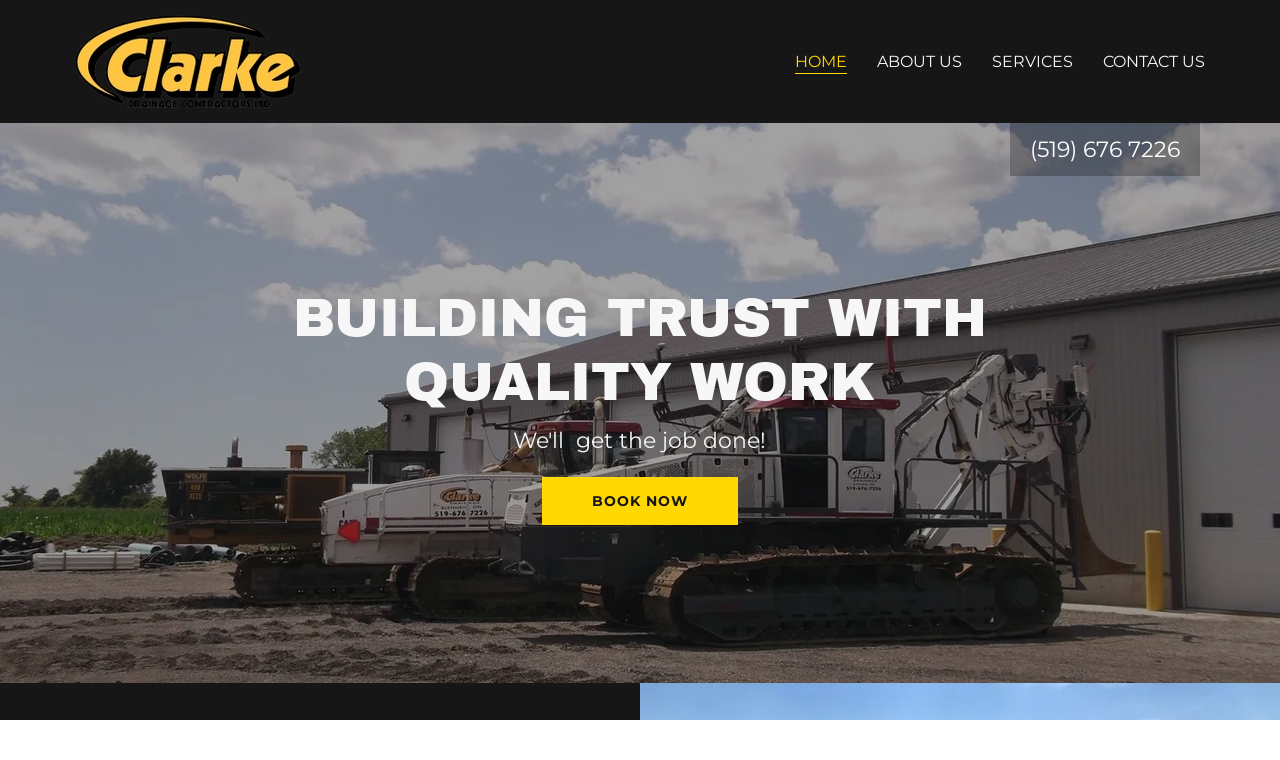

--- FILE ---
content_type: text/html;charset=utf-8
request_url: https://gwclarkedrainage.ca/
body_size: 84982
content:
<!DOCTYPE html><html lang="en-CA"><head><meta charSet="utf-8"/><meta http-equiv="X-UA-Compatible" content="IE=edge"/><meta name="viewport" content="width=device-width, initial-scale=1"/><title>Clarke Drainage</title><meta name="author" content="Clarke Drainage"/><meta name="generator" content="Starfield Technologies; Go Daddy Website Builder 8.0.0000"/><meta property="og:url" content="https://gwclarkedrainage.ca/"/>
<meta property="og:site_name" content="Clarke Drainage"/>
<meta property="og:title" content="Building Trust with Quality Work"/>
<meta property="og:description" content="We&#39;ll  get the job done!"/>
<meta property="og:type" content="website"/>
<meta property="og:image" content="http://img1.wsimg.com/isteam/ip/e4468332-ceef-4eb7-a5e0-5e93bf6acc10/2e2bb507-be6c-4ae4-9273-42a46376a241.jpeg"/>
<meta property="og:locale" content="en_CA"/>
<meta name="twitter:card" content="summary"/>
<meta name="twitter:title" content="Clarke Drainage"/>
<meta name="twitter:description" content="Building Trust with Quality Work"/>
<meta name="twitter:image" content="http://img1.wsimg.com/isteam/ip/e4468332-ceef-4eb7-a5e0-5e93bf6acc10/2e2bb507-be6c-4ae4-9273-42a46376a241.jpeg"/>
<meta name="twitter:image:alt" content="Clarke Drainage"/><script type="text/javascript" src="https://img1.wsimg.com/poly/v2/polyfill.min.js?unknown=polyfill&amp;flags=gated&amp;features=default%2Cfetch%2CArray.prototype.%40%40iterator%2CArray.prototype.find%2CArray.prototype.findIndex%2CFunction.name%2CNumber.isFinite%2CPromise%2CString.prototype.repeat%2CArray.prototype.includes%2CIntl.~locale.en-CA"></script>
<script type="text/javascript">!function(e){function t(r){if(n[r])return n[r].exports;var i=n[r]={exports:{},id:r,loaded:!1};return e[r].call(i.exports,i,i.exports,t),i.loaded=!0,i.exports}var n={};return t.m=e,t.c=n,t.p="",t(0)}([function(e,t,n){e.exports=n(1)},function(e,t,n){"use strict";window.guacImage=n(2)},function(e,t){"use strict";function n(e,t,n,a){n=n||{};var o,u,c,d,s,l=n.delay||500,h=n.cellSize||{x:20,y:20},f=function(e,r){var i='url("'+e+'")',a=i;if(n.backgroundLayers&&n.backgroundLayers.constructor===Array){var o=n.backgroundLayers.map(function(e){return e.replace(/{width}/g,r.w).replace(/{height}/g,r.h)});a=[].concat(o,[i]).join(", ")}t.style.backgroundImage=a,setTimeout(function(){t.style.opacity=1},300)}.bind(this),w=function(){a?a(u,c):n.useTreatmentData?f(u,c):t.style.backgroundImage='url("'+u+'")',t.setAttribute("data-guac-image","loaded")}.bind(this),g=function(){t.setAttribute("data-guac-image","loading"),o=null;var n=r(t,h);if(!n)return s();if(!c||n.w!==c.w||n.h!==c.h)return c=n,s(1);if(u=i(e,n,h),u!==d){d=u;var a=document.createElement("img");a.src=u,a.complete||!a.addEventListener?w():a.addEventListener("load",w)}}.bind(this);s=function(e){o&&clearTimeout(o),o=setTimeout(g,isNaN(e)?l:e)}.bind(this),this.unmount=function(){o&&(clearTimeout(o),o=null),window.removeEventListener("resize",s)},window.addEventListener("resize",s),g()}function r(e,t){var n={w:t.x,h:t.y};if("undefined"!=typeof window&&e){var r=Math.min(window.devicePixelRatio||1,3),i=window.getComputedStyle(e);if(n.w=Math.round(parseInt(i.width,10)*r),n.h=Math.round(parseInt(i.height,10)*r),isNaN(n.w)||isNaN(n.h))return}return n}function i(e,t,n){var r=t.w%n.x,i=t.h%n.y,a=Math.max(r?t.w+(n.x-r):t.w,n.x),o=Math.max(i?t.h+(n.y-i):t.h,n.y);return e.replace(/\{width\}/g,a).replace(/\{height\}/g,o)}n.getUrl=function(e,t,n){if(!t)throw new Error("cellSize is required");var a=r(n,t);if(a)return i(e,a,t)},e.exports=n}]);</script>
<script type="text/javascript">"undefined"===typeof _trfq&&(window._trfq=[]);"undefined"==typeof _trfd&&(window._trfd=[]);</script>
<script type="text/javascript">function logTcclEvent(){var t=this.getAttribute("data-tccl");if(window._trfq&&t)try{for(var e=t.split(","),r=e[0],d=e[1],n=e.splice(2),c=[],o=0;o<n.length;o+=2)c.push([n[o],n[o+1]]);window._trfq.push(["cmdLogEvent",d,r,c])}catch(e){window._trfq.push(["cmdLogEvent","gc_published_site_error","tccl.published.log",[["error",e.toString()],["data",t]]])}}"undefined"!=typeof window&&"undefined"!=typeof document&&window.addEventListener("DOMContentLoaded",function(){for(var t=document.querySelectorAll("[data-tccl]"),e=0;e<t.length;e++)try{var r=t[e].getAttribute("data-tccl").split(",");t[e].addEventListener(r[1],logTcclEvent)}catch(t){window._trfq.push(["cmdLogEvent","gc_published_site_error","tccl.published.add",[["error",t.toString()]]])}});</script>
<style data-inline-fonts>/* latin-ext */
@font-face {
  font-family: 'Archivo Black';
  font-style: normal;
  font-weight: 400;
  src: url(https://img1.wsimg.com/gfonts/s/archivoblack/v23/HTxqL289NzCGg4MzN6KJ7eW6CYKF_i7y.woff2) format('woff2');
  unicode-range: U+0100-02BA, U+02BD-02C5, U+02C7-02CC, U+02CE-02D7, U+02DD-02FF, U+0304, U+0308, U+0329, U+1D00-1DBF, U+1E00-1E9F, U+1EF2-1EFF, U+2020, U+20A0-20AB, U+20AD-20C0, U+2113, U+2C60-2C7F, U+A720-A7FF;
}
/* latin */
@font-face {
  font-family: 'Archivo Black';
  font-style: normal;
  font-weight: 400;
  src: url(https://img1.wsimg.com/gfonts/s/archivoblack/v23/HTxqL289NzCGg4MzN6KJ7eW6CYyF_g.woff2) format('woff2');
  unicode-range: U+0000-00FF, U+0131, U+0152-0153, U+02BB-02BC, U+02C6, U+02DA, U+02DC, U+0304, U+0308, U+0329, U+2000-206F, U+20AC, U+2122, U+2191, U+2193, U+2212, U+2215, U+FEFF, U+FFFD;
}

/* cyrillic-ext */
@font-face {
  font-family: 'Montserrat';
  font-style: normal;
  font-weight: 400;
  src: url(https://img1.wsimg.com/gfonts/s/montserrat/v31/JTUSjIg1_i6t8kCHKm459WRhyzbi.woff2) format('woff2');
  unicode-range: U+0460-052F, U+1C80-1C8A, U+20B4, U+2DE0-2DFF, U+A640-A69F, U+FE2E-FE2F;
}
/* cyrillic */
@font-face {
  font-family: 'Montserrat';
  font-style: normal;
  font-weight: 400;
  src: url(https://img1.wsimg.com/gfonts/s/montserrat/v31/JTUSjIg1_i6t8kCHKm459W1hyzbi.woff2) format('woff2');
  unicode-range: U+0301, U+0400-045F, U+0490-0491, U+04B0-04B1, U+2116;
}
/* vietnamese */
@font-face {
  font-family: 'Montserrat';
  font-style: normal;
  font-weight: 400;
  src: url(https://img1.wsimg.com/gfonts/s/montserrat/v31/JTUSjIg1_i6t8kCHKm459WZhyzbi.woff2) format('woff2');
  unicode-range: U+0102-0103, U+0110-0111, U+0128-0129, U+0168-0169, U+01A0-01A1, U+01AF-01B0, U+0300-0301, U+0303-0304, U+0308-0309, U+0323, U+0329, U+1EA0-1EF9, U+20AB;
}
/* latin-ext */
@font-face {
  font-family: 'Montserrat';
  font-style: normal;
  font-weight: 400;
  src: url(https://img1.wsimg.com/gfonts/s/montserrat/v31/JTUSjIg1_i6t8kCHKm459Wdhyzbi.woff2) format('woff2');
  unicode-range: U+0100-02BA, U+02BD-02C5, U+02C7-02CC, U+02CE-02D7, U+02DD-02FF, U+0304, U+0308, U+0329, U+1D00-1DBF, U+1E00-1E9F, U+1EF2-1EFF, U+2020, U+20A0-20AB, U+20AD-20C0, U+2113, U+2C60-2C7F, U+A720-A7FF;
}
/* latin */
@font-face {
  font-family: 'Montserrat';
  font-style: normal;
  font-weight: 400;
  src: url(https://img1.wsimg.com/gfonts/s/montserrat/v31/JTUSjIg1_i6t8kCHKm459Wlhyw.woff2) format('woff2');
  unicode-range: U+0000-00FF, U+0131, U+0152-0153, U+02BB-02BC, U+02C6, U+02DA, U+02DC, U+0304, U+0308, U+0329, U+2000-206F, U+20AC, U+2122, U+2191, U+2193, U+2212, U+2215, U+FEFF, U+FFFD;
}
/* cyrillic-ext */
@font-face {
  font-family: 'Montserrat';
  font-style: normal;
  font-weight: 700;
  src: url(https://img1.wsimg.com/gfonts/s/montserrat/v31/JTUSjIg1_i6t8kCHKm459WRhyzbi.woff2) format('woff2');
  unicode-range: U+0460-052F, U+1C80-1C8A, U+20B4, U+2DE0-2DFF, U+A640-A69F, U+FE2E-FE2F;
}
/* cyrillic */
@font-face {
  font-family: 'Montserrat';
  font-style: normal;
  font-weight: 700;
  src: url(https://img1.wsimg.com/gfonts/s/montserrat/v31/JTUSjIg1_i6t8kCHKm459W1hyzbi.woff2) format('woff2');
  unicode-range: U+0301, U+0400-045F, U+0490-0491, U+04B0-04B1, U+2116;
}
/* vietnamese */
@font-face {
  font-family: 'Montserrat';
  font-style: normal;
  font-weight: 700;
  src: url(https://img1.wsimg.com/gfonts/s/montserrat/v31/JTUSjIg1_i6t8kCHKm459WZhyzbi.woff2) format('woff2');
  unicode-range: U+0102-0103, U+0110-0111, U+0128-0129, U+0168-0169, U+01A0-01A1, U+01AF-01B0, U+0300-0301, U+0303-0304, U+0308-0309, U+0323, U+0329, U+1EA0-1EF9, U+20AB;
}
/* latin-ext */
@font-face {
  font-family: 'Montserrat';
  font-style: normal;
  font-weight: 700;
  src: url(https://img1.wsimg.com/gfonts/s/montserrat/v31/JTUSjIg1_i6t8kCHKm459Wdhyzbi.woff2) format('woff2');
  unicode-range: U+0100-02BA, U+02BD-02C5, U+02C7-02CC, U+02CE-02D7, U+02DD-02FF, U+0304, U+0308, U+0329, U+1D00-1DBF, U+1E00-1E9F, U+1EF2-1EFF, U+2020, U+20A0-20AB, U+20AD-20C0, U+2113, U+2C60-2C7F, U+A720-A7FF;
}
/* latin */
@font-face {
  font-family: 'Montserrat';
  font-style: normal;
  font-weight: 700;
  src: url(https://img1.wsimg.com/gfonts/s/montserrat/v31/JTUSjIg1_i6t8kCHKm459Wlhyw.woff2) format('woff2');
  unicode-range: U+0000-00FF, U+0131, U+0152-0153, U+02BB-02BC, U+02C6, U+02DA, U+02DC, U+0304, U+0308, U+0329, U+2000-206F, U+20AC, U+2122, U+2191, U+2193, U+2212, U+2215, U+FEFF, U+FFFD;
}
</style><style type="text/css">


.x{-ms-text-size-adjust:100%;-webkit-text-size-adjust:100%;-webkit-tap-highlight-color:rgba(0,0,0,0);margin:0;box-sizing:border-box}.x *,.x :after,.x :before{box-sizing:inherit}.x-el-article,.x-el-aside,.x-el-details,.x-el-figcaption,.x-el-figure,.x-el-footer,.x-el-header,.x-el-hgroup,.x-el-main,.x-el-menu,.x-el-nav,.x-el-section,.x-el-summary{display:block}.x-el-audio,.x-el-canvas,.x-el-progress,.x-el-video{display:inline-block;vertical-align:baseline}.x-el-audio:not([controls]){display:none;height:0}.x-el-template{display:none}.x-el-a{background-color:transparent;color:inherit}.x-el-a:active,.x-el-a:hover{outline:0}.x-el-abbr[title]{border-bottom:1px dotted}.x-el-b,.x-el-strong{font-weight:700}.x-el-dfn{font-style:italic}.x-el-mark{background:#ff0;color:#000}.x-el-small{font-size:80%}.x-el-sub,.x-el-sup{font-size:75%;line-height:0;position:relative;vertical-align:baseline}.x-el-sup{top:-.5em}.x-el-sub{bottom:-.25em}.x-el-img{vertical-align:middle;border:0}.x-el-svg:not(:root){overflow:hidden}.x-el-figure{margin:0}.x-el-hr{box-sizing:content-box;height:0}.x-el-pre{overflow:auto}.x-el-code,.x-el-kbd,.x-el-pre,.x-el-samp{font-family:monospace,monospace;font-size:1em}.x-el-button,.x-el-input,.x-el-optgroup,.x-el-select,.x-el-textarea{color:inherit;font:inherit;margin:0}.x-el-button{overflow:visible}.x-el-button,.x-el-select{text-transform:none}.x-el-button,.x-el-input[type=button],.x-el-input[type=reset],.x-el-input[type=submit]{-webkit-appearance:button;cursor:pointer}.x-el-button[disabled],.x-el-input[disabled]{cursor:default}.x-el-button::-moz-focus-inner,.x-el-input::-moz-focus-inner{border:0;padding:0}.x-el-input{line-height:normal}.x-el-input[type=checkbox],.x-el-input[type=radio]{box-sizing:border-box;padding:0}.x-el-input[type=number]::-webkit-inner-spin-button,.x-el-input[type=number]::-webkit-outer-spin-button{height:auto}.x-el-input[type=search]{-webkit-appearance:textfield;box-sizing:content-box}.x-el-input[type=search]::-webkit-search-cancel-button,.x-el-input[type=search]::-webkit-search-decoration{-webkit-appearance:none}.x-el-textarea{border:0}.x-el-fieldset{border:1px solid silver;margin:0 2px;padding:.35em .625em .75em}.x-el-legend{border:0;padding:0}.x-el-textarea{overflow:auto}.x-el-optgroup{font-weight:700}.x-el-table{border-collapse:collapse;border-spacing:0}.x-el-td,.x-el-th{padding:0}.x{-webkit-font-smoothing:antialiased}.x-el-hr{border:0}.x-el-fieldset,.x-el-input,.x-el-select,.x-el-textarea{margin-top:0;margin-bottom:0}.x-el-fieldset,.x-el-input[type=email],.x-el-input[type=text],.x-el-textarea{width:100%}.x-el-input,.x-el-label{vertical-align:middle}.x-el-input{border-style:none;padding:.5em}.x-el-select:not([multiple]){vertical-align:middle}.x-el-textarea{line-height:1.75;padding:.5em}@keyframes a{0%{transform:scale(1);opacity:1}45%{transform:scale(.1);opacity:.7}80%{transform:scale(1);opacity:1}}.x-loader svg{display:inline-block}.x-loader svg:first-child{animation:a .75s -.24s infinite cubic-bezier(.2,.68,.18,1.08)}.x-loader svg:nth-child(2){animation:a .75s -.12s infinite cubic-bezier(.2,.68,.18,1.08)}.x-loader svg:nth-child(3){animation:a .75s 0s infinite cubic-bezier(.2,.68,.18,1.08)}.x-icon>svg{transition:transform .33s ease-in-out}.x-icon>svg.rotate-90{transform:rotate(-90deg)}.x-icon>svg.rotate90{transform:rotate(90deg)}.x-icon>svg.rotate-180{transform:rotate(-180deg)}.x-icon>svg.rotate180{transform:rotate(180deg)}.x-rt:after{content:"";clear:both}.x-rt ol,.x-rt ul{text-align:left}.x-rt p{margin:0}.x-rt br{clear:both}.carousel{text-align:center;opacity:0;transition:opacity .5s}.carousel,.carousel .carousel-container-inner{position:relative;margin:0 auto}.carousel .carousel-viewport{overflow:hidden;white-space:nowrap;text-align:left}.carousel .carousel-arrow{position:absolute;z-index:1;color:#fff;border:3px solid;border-radius:50%;bottom:23px;height:32px;width:32px;font-weight:900;background:rgba(0,0,0,.15);padding:0;cursor:pointer}.carousel .carousel-arrow:focus{outline:none}.carousel .carousel-arrow:before{font-size:19px;display:block;margin-top:-2px}.carousel .carousel-arrow:disabled{cursor:not-allowed;opacity:.5}.carousel .carousel-left-arrow{left:23px}.carousel .carousel-left-arrow:before{content:"<";padding-right:2px}.carousel .carousel-right-arrow{right:23px}.carousel .carousel-right-arrow:before{content:">";padding-left:2px}.carousel .carousel-track{list-style:none;padding:0;margin:0;-ms-touch-action:pan-y pinch-zoom;touch-action:pan-y pinch-zoom}.carousel .carousel-track .carousel-slide{display:inline-block;opacity:.7;transition:opacity .5s ease-in-out;white-space:normal}.carousel .carousel-track .carousel-slide>*{display:block}.carousel .carousel-track .carousel-slide.carousel-slide-loading{background:hsla(0,0%,80%,.7)}.carousel .carousel-track .carousel-slide.carousel-slide-fade{position:absolute;left:50%;transform:translateX(-50%);opacity:0}.carousel .carousel-track .carousel-slide.carousel-slide-selected{opacity:1;z-index:1}.carousel.loaded{opacity:1}.carousel .carousel-dots{list-style:none;padding:0;margin:0;position:absolute;left:0;right:0;bottom:-30px;text-align:center}.carousel .carousel-dots li{display:inline-block}.carousel .carousel-dots button{border:0;background:transparent;font-size:1.1em;cursor:pointer;color:#ccc;padding-left:6px;padding-right:6px}.carousel .carousel-dots button.selected{color:#000}.carousel .carousel-dots button:focus{outline:none}

</style>
<style data-glamor="cxs-default-sheet" type="text/css">.x .px_-text-transform-uppercase{text-transform:uppercase}.x .px_-bc-rgb255__255__255{background-color:rgb(255, 255, 255)}.x .px_-w-100P{width:100%}.x .px__CA_div-position-relative > div{position:relative}.x .px__CA_div-overflow-hidden > div{overflow:hidden}.x .px__CA_div-m-auto > div{margin:auto}.x .px_-ff-_Archivo_Black___arial__sans-serif{font-family:'Archivo Black', arial, sans-serif}.x .px_-fs-14{font-size:14px}.x .px_-z-index-1001{z-index:1001}.x .px_-bc-rgb22__22__22{background-color:rgb(22, 22, 22)}.x .px_-pt-0{padding-top:0}.x .px_-pb-0{padding-bottom:0}.x .px_-overflow-hidden{overflow:hidden}.x .px_-position-relative{position:relative}.x .px_-d-none{display:none}.x .px__psticky-animate-bc-rgba22__22__22__0p9 .sticky-animate{background-color:rgba(22, 22, 22, 0.9)}.x .px_-ml-auto{margin-left:auto}.x .px_-mr-auto{margin-right:auto}.x .px_-pl-20px{padding-left:20px}.x .px_-pr-20px{padding-right:20px}.x .px_-max-width-100P{max-width:100%}.x .px_-p-15px{padding:15px}.x .px_-d-flex{display:flex}.x .px_-box-sizing-border-box{box-sizing:border-box}.x .px_-flex-direction-row{flex-direction:row}.x .px_-flex-wrap-nowrap{flex-wrap:nowrap}.x .px_-m-0_-10px_0{margin:0 -10px 0}.x .px_-align-items-center{align-items:center}.x .px_-text-align-left{text-align:left}.x .px_-justify-content-left{justify-content:left}.x .px_-flex-grow-1{flex-grow:1}.x .px_-flex-shrink-1{flex-shrink:1}.x .px_-flex-basis-10P{flex-basis:10%}.x .px_-p-0_10px_0{padding:0 10px 0}.x .px_-text-transform-none{text-transform:none}.x .px_-word-wrap-break-word{word-wrap:break-word}.x .px_-overflow-wrap-break-word{overflow-wrap:break-word}.x .px_-fs-16{font-size:16px}.x .px_-fw-400{font-weight:400}.x .px_-c-rgb247__247__247{color:rgb(247, 247, 247)}.x .px_-text-decoration-none{text-decoration:none}.x .px_-d-inline-block{display:inline-block}.x .px_-cursor-pointer{cursor:pointer}.x .px_-ff-_Montserrat___arial__sans-serif{font-family:'Montserrat', arial, sans-serif}.x .px_-border-0{border:0px}.x .px_-h-20{height:20px}.x .px_-ml-0{margin-left:0}.x .px__hover-c-rgb255__215__3:hover{color:rgb(255, 215, 3)}.x .px_-c-inherit{color:inherit}.x .px_-w-20px{width:20px}.x .px_-h-20px{height:20px}.x .px_-vertical-align-top{vertical-align:top}.x .px_-flex-basis-80P{flex-basis:80%}.x .px_-text-align-center{text-align:center}.x .px_-c-rgb255__215__3{color:rgb(255, 215, 3)}.x .px_-d-inline{display:inline}.x .px_-w-auto{width:auto}.x .px_-mt-0{margin-top:0}.x .px_-mb-0{margin-bottom:0}.x .px_-vertical-align-middle{vertical-align:middle}.x .px_-max-height-80{max-height:80px}.x .px_-justify-content-flex-end{justify-content:flex-end}.x .px_-flex-wrap-wrap{flex-wrap:wrap}.x .px_-flex-grow-3{flex-grow:3}.x .px_-flex-basis-70P{flex-basis:70%}.x .px_-max-width-70P{max-width:70%}.x .px_-justify-content-flex-start{justify-content:flex-start}.x .px_-flex-grow-7{flex-grow:7}.x .px_-flex-basis-30P{flex-basis:30%}.x .px_-max-width-30P{max-width:30%}.x .px_-max-width-none{max-width:none}.x .px_-mr-0{margin-right:0}.x .px_-webkit-margin-before-0{-webkit-margin-before:0}.x .px_-webkit-margin-after-0{-webkit-margin-after:0}.x .px_-webkit-padding-start-0{-webkit-padding-start:0}.x .px_-p-0{padding:0}.x .px_-c-rgb164__164__164{color:rgb(164, 164, 164)}.x .px_-mb-none{margin-bottom:none}.x .px_-list-style-none{list-style:none}.x .px_-pl-30px{padding-left:30px}.x .px_-white-space-nowrap{white-space:nowrap}.x .px_-visibility-hidden{visibility:hidden}.x .px__first-child-ml-0:first-child{margin-left:0}.x .px__first-child-pl-0:first-child{padding-left:0}.x .px_-border-bottom-style-solid{border-bottom-style:solid}.x .px_-border-width-1px{border-width:1px}.x .px_-pb-2px{padding-bottom:2px}.x .px_-ml--6px{margin-left:-6px}.x .px_-mr--6px{margin-right:-6px}.x .px_-mt--6px{margin-top:-6px}.x .px_-mb--6px{margin-bottom:-6px}.x .px_-pl-6px{padding-left:6px}.x .px_-pr-6px{padding-right:6px}.x .px_-pt-6px{padding-top:6px}.x .px_-pb-6px{padding-bottom:6px}.x .px_-w-12px{width:12px}.x .px_-h-12px{height:12px}.x .px_-transition-transform_p33s_ease-in-out{transition:transform .33s ease-in-out}.x .px_-transform-rotate0deg{transform:rotate(0deg)}.x .px_-top-1px{top:1px}.x .px_-ml-10px{margin-left:10px}.x .px_-border-radius-4px{border-radius:4px}.x .px_-box-shadow-0_3px_6px_3px_rgba0_0_0_0p24{box-shadow:0 3px 6px 3px rgba(0,0,0,0.24)}.x .px_-pt-15px{padding-top:15px}.x .px_-pb-15px{padding-bottom:15px}.x .px_-pl-15px{padding-left:15px}.x .px_-pr-15px{padding-right:15px}.x .px_-position-absolute{position:absolute}.x .px_-right-0px{right:0px}.x .px_-top-30px{top:30px}.x .px_-max-height-45vh{max-height:45vh}.x .px_-overflow-y-auto{overflow-y:auto}.x .px_-z-index-3{z-index:3}.x .px_-d-block{display:block}.x .px__last-child-mb-0:last-child{margin-bottom:0}.x .px_-pb-5px{padding-bottom:5px}.x .px_-pt-5px{padding-top:5px}.x .px_-m-0{margin:0}.x .px_-transition-height_0p25s_0p05s__min-height_0p25s_0p05s__max-height_0p25s_0p05s{transition:height 0.25s 0.05s, min-height 0.25s 0.05s, max-height 0.25s 0.05s}.x .px_-background-position-center{background-position:center}.x .px_-background-size-cover{background-size:cover}.x .px_-background-blend-mode-normal__normal{background-blend-mode:normal, normal}.x .px_-background-repeat-no-repeat{background-repeat:no-repeat}.x .px_-transition-height_0p25s_0p05s__min-height_0p25s_0p05s__opacity_0p25s__background-size_0p25s__background-position_0p25s{transition:height 0.25s 0.05s, min-height 0.25s 0.05s, opacity 0.25s, background-size 0.25s, background-position 0.25s}.x .px_-h-auto{height:auto}.x .px_-min-height-300px{min-height:300px}.x .[base64]{background-image:linear-gradient(to bottom, rgba(22, 22, 22, 0.4) 0%, rgba(22, 22, 22, 0.4) 100%), url("//img1.wsimg.com/isteam/ip/e4468332-ceef-4eb7-a5e0-5e93bf6acc10/2e2bb507-be6c-4ae4-9273-42a46376a241.jpeg/:/rs=w:50,h:50,cg:true,m/cr=w:50,h:50,a:cc")}.x .px_-pl-0{padding-left:0}.x .px_-pr-0{padding-right:0}.x .px_-transition-padding_0p3s{transition:padding 0.3s}.x .px_-left-50P{left:50%}.x .px_-transform-translateX-50P{transform:translateX(-50%)}.x .px_-top-0{top:0}.x .px_-c-rgb255__255__255{color:rgb(255, 255, 255)}.x .px_-pt-10px{padding-top:10px}.x .px_-pb-10px{padding-bottom:10px}.x .px_-left-0{left:0}.x .px_-bc-rgba22__22__22__0p3{background-color:rgba(22, 22, 22, 0.3)}.x .px_-fs-20{font-size:20px}.x .px_-lh-1p5{line-height:1.5}.x .px__hover-c-rgb255__255__255:hover{color:rgb(255, 255, 255)}.x .px_-transition-height_0p35s__max-height_0p35s__min-height_0p35s{transition:height 0.35s, max-height 0.35s, min-height 0.35s}.x .px_-flex-basis-100P{flex-basis:100%}.x .px_-p-40px_20px{padding:40px 20px}.x .px_-justify-content-center{justify-content:center}.x .px_-flex-direction-column{flex-direction:column}.x .px_-flex-basis-auto{flex-basis:auto}.x .px__CA__nth-childn-mb-10px > :nth-child(n){margin-bottom:10px}.x .px___CA__last-child-mb-0__important  > :last-child{margin-bottom:0 !important}.x .px_-fs-36{font-size:36px}.x .px_-lh-1p2{line-height:1.2}.x .px__CA_p-m-0 > p{margin:0}.x .px_-fs-unset{font-size:unset}.x .px_-fw-700{font-weight:700}.x .px_-font-style-italic{font-style:italic}.x .px_-text-decoration-line-through{text-decoration:line-through}.x .px_-text-decoration-underline{text-decoration:underline}.x .px_-c-rgb22__21__20{color:rgb(22, 21, 20)}.x .px_-pr-30px{padding-right:30px}.x .px_-fs-12{font-size:12px}.x .px_-bc-rgb255__215__3{background-color:rgb(255, 215, 3)}.x .px_-border-style-none{border-style:none}.x .px_-letter-spacing-1px{letter-spacing:1px}.x .px_-mt-10px{margin-top:10px}.x .px__hover-bc-rgb255__230__161:hover{background-color:rgb(255, 230, 161)}.x .px__focus-outline-none:focus{outline:none}.x .px__active-bc-rgb223__188__0:active{background-color:rgb(223, 188, 0)}.x .px_-bc-rgba22__22__22__0p9{background-color:rgba(22, 22, 22, 0.9)}.x .px_-position-fixed{position:fixed}.x .px_-h-100P{height:100%}.x .px_-max-width-0{max-width:0px}.x .px_-z-index-10000{z-index:10000}.x .px_-pt-60px{padding-top:60px}.x .px_-webkit-overflow-scrolling-touch{-webkit-overflow-scrolling:touch}.x .px_-transition-max-width_p3s_ease-in-out{transition:max-width .3s ease-in-out}.x .px_-w-30px{width:30px}.x .px_-h-30px{height:30px}.x .px_-lh-1p3em{line-height:1.3em}.x .px_-font-style-normal{font-style:normal}.x .px_-top-15{top:15px}.x .px_-right-15{right:15px}.x .px_-fs-23{font-size:23px}.x .px_-overflow-x-hidden{overflow-x:hidden}.x .px_-border-color-rgba137__137__137__0p5{border-color:rgba(137, 137, 137, 0.5)}.x .px_-border-bottom-1px_solid{border-bottom:1px solid}.x .px__last-child-border-bottom-0:last-child{border-bottom:0}.x .px_-min-width-200{min-width:200px}.x .px_-justify-content-space-between{justify-content:space-between}.x .px_-pt-20px{padding-top:20px}.x .px_-pb-20px{padding-bottom:20px}.x .px_-border-top-width-1px{border-top-width:1px}.x .px_-border-top-style-solid{border-top-style:solid}.x .px_-border-color-rgb255__255__255{border-color:rgb(255, 255, 255)}.x .px_-w-16px{width:16px}.x .px_-h-16px{height:16px}.x .px_-mr-5px{margin-right:5px}.x .px_-min-height-300{min-height:300px}.x .px_-flex-shrink-0{flex-shrink:0}.x .px_-pb-60px{padding-bottom:60px}.x .px_-min-height-inherit{min-height:inherit}.x .px_-fs-29{font-size:29px}.x .px_-lh-1p4{line-height:1.4}.x .px_-mb-40px{margin-bottom:40px}.x .px__CA_AS-max-width-100P > *{max-width:100%}.x .px_-align-items-flex-start{align-items:flex-start}.x .px__CA__nth-childn-mb-20px > :nth-child(n){margin-bottom:20px}.x .px_-lh-1p25{line-height:1.25}.x .px__CA_p_CA_ol-text-align-left > p > ol{text-align:left}.x .px__CA_p_CA_ol-d-block > p > ol{display:block}.x .px__CA_p_CA_ol-pl-1p3em > p > ol{padding-left:1.3em}.x .px__CA_p_CA_ol-ml-30px > p > ol{margin-left:30px}.x .px__CA_p_CA_ol-mr-30px > p > ol{margin-right:30px}.x .px__CA_p_CA_ol-mt-auto > p > ol{margin-top:auto}.x .px__CA_p_CA_ol-mb-auto > p > ol{margin-bottom:auto}.x .px__CA_p_CA_ul-text-align-left > p > ul{text-align:left}.x .px__CA_p_CA_ul-d-block > p > ul{display:block}.x .px__CA_p_CA_ul-pl-1p3em > p > ul{padding-left:1.3em}.x .px__CA_p_CA_ul-ml-30px > p > ul{margin-left:30px}.x .px__CA_p_CA_ul-mr-30px > p > ul{margin-right:30px}.x .px__CA_p_CA_ul-mt-auto > p > ul{margin-top:auto}.x .px__CA_p_CA_ul-mb-auto > p > ul{margin-bottom:auto}.x .px__CA_ul-text-align-left > ul{text-align:left}.x .px__CA_ul-d-block > ul{display:block}.x .px__CA_ul-pl-1p3em > ul{padding-left:1.3em}.x .px__CA_ul-ml-30px > ul{margin-left:30px}.x .px__CA_ul-mr-30px > ul{margin-right:30px}.x .px__CA_ul-mt-auto > ul{margin-top:auto}.x .px__CA_ul-mb-auto > ul{margin-bottom:auto}.x .px__CA_ol-text-align-left > ol{text-align:left}.x .px__CA_ol-d-block > ol{display:block}.x .px__CA_ol-pl-1p3em > ol{padding-left:1.3em}.x .px__CA_ol-ml-30px > ol{margin-left:30px}.x .px__CA_ol-mr-30px > ol{margin-right:30px}.x .px__CA_ol-mt-auto > ol{margin-top:auto}.x .px__CA_ol-mb-auto > ol{margin-bottom:auto}.x .px__CA_AS-flex-grow-1 > *{flex-grow:1}.x .px_-background-blend-mode-normal{background-blend-mode:normal}.x .px_-transition-opacity_0p25s__background-size_0p25s__background-position_0p25s{transition:opacity 0.25s, background-size 0.25s, background-position 0.25s}.x .px_-bi-url___img1pwsimgpcom_isteam_ip_e4468332-ceef-4eb7-a5e0-5e93bf6acc10_6f353c55-b4f0-4ceb-a100-28481f5d5641pJPG___cr_t_0P25_l_0P25_w_100P25_h_100P25_rs_w_50_h_50_cg_true_m_cr_w_50_h_50_a_cc_{background-image:url("//img1.wsimg.com/isteam/ip/e4468332-ceef-4eb7-a5e0-5e93bf6acc10/6f353c55-b4f0-4ceb-a100-28481f5d5641.JPG/:/cr=t:0%25,l:0%25,w:100%25,h:100%25/rs=w:50,h:50,cg:true,m/cr=w:50,h:50,a:cc")}.x .px_-bc-rgb0__0__0{background-color:rgb(0, 0, 0)}.x .px_-c-rgb226__226__226{color:rgb(226, 226, 226)}.x .px_-mb-20px{margin-bottom:20px}.x .px_-c-rgb191__191__191{color:rgb(191, 191, 191)}.x .px_-border-width-0{border-width:0}.x .px_-border-bottom-width-0{border-bottom-width:0px}.x .px_-pt-23px{padding-top:23px}.x .px_-border-radius-0{border-radius:0px}.x .px_-border-style-solid{border-style:solid}.x .px_-pb-7px{padding-bottom:7px}.x .px___placeholder-c-rgba191__191__191__0p7::placeholder{color:rgba(191, 191, 191, 0.7)}.x .px__focus_PL_label-fs-12px:focus + label{font-size:12px}.x .px__focus_PL_label-top-8px:focus + label{top:8px}.x .px__focus_PL_label-c-rgb255__215__3:focus + label{color:rgb(255, 215, 3)}.x .px___-webkit-input-placeholder-c-rgba191__191__191__0p7::-webkit-input-placeholder{color:rgba(191, 191, 191, 0.7)}.x .px__-ms-input-placeholder-c-rgba191__191__191__0p7:-ms-input-placeholder{color:rgba(191, 191, 191, 0.7)}.x .px_-c-rgba171__171__171__0p7{color:rgba(171, 171, 171, 0.7)}.x .px_-top-30P{top:30%}.x .px_-left-15px{left:15px}.x .px_-transition-all_p15s_ease{transition:all .15s ease}.x .px_-pointer-events-none{pointer-events:none}.x .px_-resize-vertical{resize:vertical}.x .px_-flex-basis-0P{flex-basis:0%}.x .px_-mt-40px{margin-top:40px}.x .px_-m-0_-10px_-20px{margin:0 -10px -20px}.x .px_-p-0_10px_20px{padding:0 10px 20px}.x .px__CA__last-child-mb-0 > :last-child{margin-bottom:0}.x .px_-c-rgb145__145__145{color:rgb(145, 145, 145)}.x .px_-fs-14px{font-size:14px}.x .px_-mt-20px{margin-top:20px}.x .px_-list-style-type-none{list-style-type:none}.x .px_-pl-10px{padding-left:10px}.x .px_-pr-10px{padding-right:10px}.x .px_-border-color-rgb42__42__42{border-color:rgb(42, 42, 42)}.x .px_-border-bottom-width-1px{border-bottom-width:1px}.x .px_-w-50px{width:50px}.x .px_-pt-40px{padding-top:40px}.x .px_-c-rgb169__169__169{color:rgb(169, 169, 169)}</style>

<style data-glamor="cxs-xs-sheet" type="text/css">@media (max-width: 767px){.x ._xs-onlypx_-pt-0{padding-top:0}}@media (max-width: 767px){.x ._xs-onlypx_-pb-0{padding-bottom:0}}@media (max-width: 767px){.x ._xs-onlypx_-max-width-100P{max-width:100%}}@media (max-width: 767px){.x ._xs-onlypx_-m-0_auto{margin:0 auto}}@media (max-width: 767px){.x ._xs-onlypx_-word-wrap-break-word{word-wrap:break-word}}@media (max-width: 767px){.x ._xs-onlypx_-overflow-wrap-break-word{overflow-wrap:break-word}}@media (max-width: 767px){.x ._xs-onlypx_-hyphens-auto{hyphens:auto}}@media (max-width: 767px){.x ._xs-onlypx_-pt-40px{padding-top:40px}}@media (max-width: 767px){.x ._xs-onlypx_-pb-40px{padding-bottom:40px}}@media (max-width: 767px){.x ._xs-onlypx_-order--1{order:-1}}@media (max-width: 767px){.x ._xs-onlypx_-d-flex{display:flex}}@media (max-width: 767px){.x ._xs-onlypx_-flex-direction-column{flex-direction:column}}@media (max-width: 767px){.x ._xs-onlypx_-pt-5px{padding-top:5px}}@media (max-width: 767px){.x ._xs-onlypx_-pb-5px{padding-bottom:5px}}</style>
<style data-glamor="cxs-sm-sheet" type="text/css">@media (min-width: 768px){.x ._smpx_-w-100P{width:100%}}@media (min-width: 768px){.x ._smpx_-m-0_-20px_0{margin:0 -20px 0}}@media (min-width: 768px){.x ._smpx_-p-0_20px_0{padding:0 20px 0}}@media (min-width: 768px) and (max-width: 1023px){.x ._sm-onlypx_-right-0px{right:0px}}@media (min-width: 768px){.x ._smpx_-w-auto{width:auto}}@media (min-width: 768px) and (max-width: 1023px){.x ._sm-onlypx_-order--1{order:-1}}@media (min-width: 768px){.x ._smpx_-ml-16p666666666666664P{margin-left:16.666666666666664%}}@media (min-width: 768px){.x ._smpx_-flex-basis-66p66666666666666P{flex-basis:66.66666666666666%}}@media (min-width: 768px){.x ._smpx_-max-width-66p66666666666666P{max-width:66.66666666666666%}}@media (min-width: 768px){.x ._smpx_-m-0_-20px_-40px{margin:0 -20px -40px}}@media (min-width: 768px){.x ._smpx_-p-0_20px_40px{padding:0 20px 40px}}</style>
<style data-glamor="cxs-md-sheet" type="text/css">@media (min-width: 1024px){.x ._mdpx_-fs-14{font-size:14px}}@media (min-width: 1024px){.x ._mdpx_-d-block{display:block}}@media (min-width: 1024px){.x ._mdpx_-w-984px{width:984px}}@media (min-width: 1024px){.x ._mdpx_-d-none{display:none}}@media (min-width: 1024px){.x ._mdpx_-fs-16{font-size:16px}}@media (min-width: 1024px){.x ._mdpx_-max-height-93px{max-height:93px}}@media (min-width: 1024px){.x ._mdpx_-d-flex{display:flex}}@media (min-width: 1024px){.x ._mdpx_-flex-basis-0P{flex-basis:0%}}@media (min-width: 1024px){.x ._mdpx_-max-width-none{max-width:none}}@media (min-width: 1024px) and (max-width: 1279px){.x ._md-onlypx_-right-0px{right:0px}}@media (min-width: 1024px){.x ._mdpx_-min-height-75vh{min-height:75vh}}@media (min-width: 1024px){.x ._mdpx_-pl-20px{padding-left:20px}}@media (min-width: 1024px){.x ._mdpx_-pr-20px{padding-right:20px}}@media (min-width: 1024px){.x ._mdpx_-pt-20px{padding-top:20px}}@media (min-width: 1024px){.x ._mdpx_-position-absolute{position:absolute}}@media (min-width: 1024px){.x ._mdpx_-w-auto__important{width:auto !important}}@media (min-width: 1024px){.x ._mdpx_-right-0{right:0}}@media (min-width: 1024px){.x ._mdpx_-left-auto{left:auto}}@media (min-width: 1024px){.x ._mdpx_-bc-rgba22__22__22__0p3{background-color:rgba(22, 22, 22, 0.3)}}@media (min-width: 1024px){.x ._mdpx_-fs-22{font-size:22px}}@media (min-width: 1024px){.x ._mdpx_-ml-8p333333333333332P{margin-left:8.333333333333332%}}@media (min-width: 1024px){.x ._mdpx_-flex-basis-83p33333333333334P{flex-basis:83.33333333333334%}}@media (min-width: 1024px){.x ._mdpx_-max-width-83p33333333333334P{max-width:83.33333333333334%}}@media (min-width: 1024px){.x ._mdpx_-align-items-center{align-items:center}}@media (min-width: 1024px){.x ._mdpx_-p-60px_0_80px_0{padding:60px 0 80px 0}}@media (min-width: 1024px){.x ._mdpx_-mt-15px{margin-top:15px}}@media (min-width: 1024px){.x ._mdpx_-text-align-center{text-align:center}}@media (min-width: 1024px){.x ._mdpx_-fs-49{font-size:49px}}@media (min-width: 1024px){.x ._mdpx_-pt-15px{padding-top:15px}}@media (min-width: 1024px){.x ._mdpx_-pb-15px{padding-bottom:15px}}@media (min-width: 1024px){.x ._mdpx_-pl-50px{padding-left:50px}}@media (min-width: 1024px){.x ._mdpx_-pr-50px{padding-right:50px}}@media (min-width: 1024px){.x ._mdpx_-fs-12{font-size:12px}}@media (min-width: 1024px){.x ._mdpx_-fs-26{font-size:26px}}@media (min-width: 1024px){.x ._mdpx_-min-width-0{min-width:0px}}@media (min-width: 1024px){.x ._mdpx_-flex-wrap-nowrap{flex-wrap:nowrap}}@media (min-width: 1024px){.x ._mdpx_-flex-direction-row{flex-direction:row}}@media (min-width: 1024px){.x ._mdpx_-min-height-30vh{min-height:30vh}}@media (min-width: 1024px){.x ._mdpx__only-child-flex-basis-100P:only-child{flex-basis:100%}}@media (min-width: 1024px){.x ._mdpx__only-child-max-width-100P:only-child{max-width:100%}}@media (min-width: 1024px){.x ._mdpx__only-child_CA_AS-max-width-100P:only-child > *{max-width:100%}}@media (min-width: 1024px){.x ._mdpx_-flex-basis-50P{flex-basis:50%}}@media (min-width: 1024px){.x ._mdpx_-max-width-50P{max-width:50%}}@media (min-width: 1024px){.x ._mdpx_-justify-content-center{justify-content:center}}@media (min-width: 1024px){.x ._mdpx__CA_AS-max-width-70P > *{max-width:70%}}@media (min-width: 1024px){.x ._mdpx_-text-align-left{text-align:left}}@media (min-width: 1024px){.x ._mdpx_-m-0_auto{margin:0 auto}}@media (min-width: 1024px){.x ._mdpx_-fs-36{font-size:36px}}@media (min-width: 1024px){.x ._mdpx__CA_AS-max-width-100P > *{max-width:100%}}@media (min-width: 1024px){.x ._mdpx__CA_AS-w-100P > *{width:100%}}</style>
<style data-glamor="cxs-lg-sheet" type="text/css">@media (min-width: 1280px){.x ._lgpx_-fs-14{font-size:14px}}@media (min-width: 1280px){.x ._lgpx_-w-1160px{width:1160px}}@media (min-width: 1280px){.x ._lgpx_-fs-16{font-size:16px}}@media (min-width: 1280px){.x ._lgpx_-fs-22{font-size:22px}}@media (min-width: 1280px){.x ._lgpx_-fs-54{font-size:54px}}@media (min-width: 1280px){.x ._lgpx_-fs-28{font-size:28px}}@media (min-width: 1280px){.x ._lgpx_-fs-39{font-size:39px}}</style>
<style data-glamor="cxs-xl-sheet" type="text/css">@media (min-width: 1536px){.x ._xlpx_-w-1280px{width:1280px}}</style>
<style type="text/css">.page-inner { background-color: rgb(22, 22, 22); min-height: 100vh; }</style></head>
<body class="x  x-fonts-archivo-black"><div id="layout-e-4468332-ceef-4-eb-7-a-5-e-0-5-e-93-bf-6-acc-10" class="layout layout-layout layout-layout-layout-10 locale-en-CA lang-en"><div data-ux="Page" id="page-15183" class="x-el x-el-div x-el px_-text-transform-uppercase px_-bc-rgb255__255__255 px_-w-100P px__CA_div-position-relative px__CA_div-overflow-hidden px__CA_div-m-auto px_-ff-_Archivo_Black___arial__sans-serif px_-fs-14 _mdpx_-fs-14 _lgpx_-fs-14 x-d-ux px_-text-transform-uppercase px_-ff-_Archivo_Black___arial__sans-serif px_-fs-14 _mdpx_-fs-14 _lgpx_-fs-14 x-d-ux"><div data-ux="Block" class="x-el x-el-div page-inner px_-text-transform-uppercase px_-ff-_Archivo_Black___arial__sans-serif px_-fs-14 _mdpx_-fs-14 _lgpx_-fs-14 x-d-ux"><div id="e921d69e-1114-435b-9488-d2bbf879074a" class="widget widget-header widget-header-header-9"><div data-ux="Block" class="x-el x-el-div px_-text-transform-uppercase px_-z-index-1001 px_-ff-_Archivo_Black___arial__sans-serif px_-fs-14 _mdpx_-fs-14 _lgpx_-fs-14 x-d-ux"><div data-ux="Header" data-aid="HEADER_WIDGET" class="x-el x-el-div x-el x-el widget-header-header-9 px_-text-transform-uppercase px_-ff-_Archivo_Black___arial__sans-serif px_-fs-14 _mdpx_-fs-14 _lgpx_-fs-14 x-d-aid x-d-ux px_-text-transform-uppercase px_-bc-rgb22__22__22 px_-ff-_Archivo_Black___arial__sans-serif px_-fs-14 _mdpx_-fs-14 _lgpx_-fs-14 x-d-ux x-d-aid px_-text-transform-uppercase px_-ff-_Archivo_Black___arial__sans-serif px_-fs-14 _mdpx_-fs-14 _lgpx_-fs-14 x-d-ux x-d-aid"><div><section data-ux="Section" data-aid="HEADER_SECTION" class="x-el x-el-section px_-text-transform-uppercase px_-bc-rgb22__22__22 px_-pt-0 px_-pb-0 px_-overflow-hidden px_-ff-_Archivo_Black___arial__sans-serif px_-fs-14 _xs-onlypx_-pt-0 _xs-onlypx_-pb-0 _mdpx_-fs-14 _lgpx_-fs-14 x-d-ux x-d-aid"><div data-ux="Block" class="x-el x-el-div px_-text-transform-uppercase px_-position-relative px_-ff-_Archivo_Black___arial__sans-serif px_-fs-14 _mdpx_-fs-14 _lgpx_-fs-14 x-d-ux"><div data-ux="Block" class="x-el x-el-div px_-text-transform-uppercase px_-d-none px_-ff-_Archivo_Black___arial__sans-serif px_-fs-14 _mdpx_-d-block _mdpx_-fs-14 _lgpx_-fs-14 x-d-ux"></div><div data-ux="Block" id="header_navwrapper15186" class="x-el x-el-div px_-text-transform-uppercase px__psticky-animate-bc-rgba22__22__22__0p9 px_-ff-_Archivo_Black___arial__sans-serif px_-fs-14 _mdpx_-fs-14 _lgpx_-fs-14 x-d-ux"><div data-ux="Block" id="header_stickynav15185" class="x-el x-el-div px_-text-transform-uppercase px_-bc-rgb22__22__22 px_-ff-_Archivo_Black___arial__sans-serif px_-fs-14 _mdpx_-fs-14 _lgpx_-fs-14 x-d-ux"><div data-ux="Container" class="x-el x-el-div px_-text-transform-uppercase px_-ml-auto px_-mr-auto px_-pl-20px px_-pr-20px px_-max-width-100P px_-p-15px px_-ff-_Archivo_Black___arial__sans-serif px_-fs-14 _xlpx_-w-1280px _smpx_-w-100P _mdpx_-w-984px _mdpx_-fs-14 _lgpx_-w-1160px _lgpx_-fs-14 x-d-ux"><div data-ux="Grid" class="x-el x-el-div px_-text-transform-uppercase px_-d-flex px_-box-sizing-border-box px_-flex-direction-row px_-flex-wrap-nowrap px_-m-0_-10px_0 px_-align-items-center px_-text-align-left px_-justify-content-left px_-ff-_Archivo_Black___arial__sans-serif px_-fs-14 _smpx_-m-0_-20px_0 _mdpx_-d-none _mdpx_-fs-14 _lgpx_-fs-14 x-d-ux"><div data-ux="GridCell" class="x-el x-el-div px_-text-transform-uppercase px_-box-sizing-border-box px_-flex-grow-1 px_-flex-shrink-1 px_-flex-basis-10P px_-p-0_10px_0 px_-mr-auto px_-ff-_Archivo_Black___arial__sans-serif px_-fs-14 _smpx_-p-0_20px_0 _mdpx_-fs-14 _lgpx_-fs-14 x-d-ux"><div><div id="bootstrap-15187-t"><a rel="" data-ux="Link" data-toggle-ignore="true" id="15188" toggleId="n-15184-navId-mobile" icon="hamburger" openIcon="hamburger" openWidth="100%" staticContent="[object Object]" closeAttr="data-close" data-edit-interactive="true" data-aid="HAMBURGER_MENU_LINK" aria-label="Hamburger Site Navigation Icon" href="#" class="x-el x-el-a px_-text-transform-none px_-word-wrap-break-word px_-overflow-wrap-break-word px_-fs-16 px_-fw-400 px_-c-rgb247__247__247 px_-text-decoration-none px_-d-inline-block px_-cursor-pointer px_-ff-_Montserrat___arial__sans-serif px_-border-0 px_-h-20 px_-ml-0 px__hover-c-rgb255__215__3 _mdpx_-d-none _mdpx_-fs-16 _lgpx_-fs-16 x-d-ux x-d-toggle-ignore x-d-edit-interactive x-d-aid" data-tccl="ux2.HEADER.header9.Section.Default.Link.Default.15189.click,click"><svg viewBox="0 0 64 64" fill="currentColor" data-ux="Icon" class="x-el x-el-svg px_-text-transform-none px_-c-inherit px_-d-inline-block px_-w-20px px_-h-20px px_-vertical-align-top px_-ff-_Montserrat___arial__sans-serif px_-fs-16 _mdpx_-fs-16 _lgpx_-fs-16 x-d-ux"><svg viewBox="0 0 24 20"><path d="M0 18.249l.015-.255.055-.231.106-.16c.044-.057.104-.096.181-.119l.267-.034h22.753c.154 0 .277.024.367.071.091.048.153.134.186.258l.06.32.01.452v.657l-.015.252-.055.228-.106.16c-.044.057-.104.096-.181.119l-.267.034h-22.753c-.154 0-.277-.024-.367-.071-.091-.048-.153-.134-.186-.258l-.06-.32-.01-.445v-.657zm0-8.067v-.657l.015-.256.055-.232.106-.157c.044-.055.104-.093.181-.116l.267-.034h22.753c.154 0 .277.024.367.072.091.048.153.134.186.259l.06.317.01.45v.657l-.015.252-.055.228-.106.16c-.044.057-.104.097-.181.119l-.267.034h-22.753c-.154 0-.277-.024-.367-.072-.091-.048-.153-.134-.186-.259l-.06-.32-.01-.447zm0-8.734v-.657l.015-.252.055-.228.106-.16c.044-.057.104-.096.181-.119l.267-.034h22.753c.154 0 .277.024.367.071.091.048.153.134.186.258l.06.32.01.445v.657l-.015.255-.055.231-.106.16c-.044.057-.104.096-.181.119l-.267.034h-22.753c-.154 0-.277-.024-.367-.071-.091-.048-.153-.134-.186-.258l-.06-.32-.01-.452z"></path></svg></svg></a></div></div></div><div data-ux="GridCell" class="x-el x-el-div px_-text-transform-uppercase px_-box-sizing-border-box px_-flex-grow-1 px_-flex-shrink-1 px_-flex-basis-80P px_-p-0_10px_0 px_-text-align-center px_-ff-_Archivo_Black___arial__sans-serif px_-fs-14 _smpx_-p-0_20px_0 _mdpx_-fs-14 _lgpx_-fs-14 x-d-ux"><div data-ux="Block" data-aid="HEADER_LOGO_RENDERED" class="x-el x-el-div px_-text-transform-uppercase px_-d-inline-block px_-ff-_Archivo_Black___arial__sans-serif px_-fs-14 _mdpx_-fs-14 _lgpx_-fs-14 x-d-ux x-d-aid"><a rel="" data-ux="Link" data-page="bda6bd5d-bda9-46aa-93bb-94edda6be867" title="Clarke Drainage" href="/" class="x-el x-el-a px_-text-transform-none px_-word-wrap-break-word px_-overflow-wrap-break-word px_-fs-16 px_-fw-400 px_-c-rgb255__215__3 px_-text-decoration-none px_-d-inline px_-cursor-pointer px_-ff-_Montserrat___arial__sans-serif px_-border-0 px__hover-c-rgb255__215__3 _mdpx_-fs-16 _lgpx_-fs-16 x-d-ux x-d-page" data-tccl="ux2.HEADER.header9.Logo.Default.Link.Default.15190.click,click"><img src="//img1.wsimg.com/isteam/ip/e4468332-ceef-4eb7-a5e0-5e93bf6acc10/logo/c3e4ac7b-0c72-4cbb-9450-90d02c657e28.png/:/rs=h:93/qt=q:95" srcSet="//img1.wsimg.com/isteam/ip/e4468332-ceef-4eb7-a5e0-5e93bf6acc10/logo/c3e4ac7b-0c72-4cbb-9450-90d02c657e28.png/:/rs=h:93/qt=q:95" alt="Clarke Drainage" data-ux="ImageLogo" data-aid="HEADER_LOGO_IMAGE_RENDERED" data-route="logo" class="x-el x-el-img px_-text-transform-none px_-max-width-100P px_-w-auto px_-ml-auto px_-mr-auto px_-mt-0 px_-mb-0 px_-vertical-align-middle px_-max-height-80 px_-ff-_Montserrat___arial__sans-serif px_-fs-16 _mdpx_-max-height-93px _mdpx_-fs-16 _lgpx_-fs-16 x-d-ux x-d-aid x-d-route"/></a></div></div><div data-ux="GridCell" class="x-el x-el-div px_-text-transform-uppercase px_-box-sizing-border-box px_-flex-grow-1 px_-flex-shrink-1 px_-flex-basis-10P px_-p-0_10px_0 px_-d-flex px_-justify-content-flex-end px_-ff-_Archivo_Black___arial__sans-serif px_-fs-14 _smpx_-p-0_20px_0 _mdpx_-fs-14 _lgpx_-fs-14 x-d-ux"></div></div><div data-ux="Grid" class="x-el x-el-div px_-text-transform-uppercase px_-d-none px_-box-sizing-border-box px_-flex-direction-row px_-flex-wrap-wrap px_-m-0_-10px_0 px_-align-items-center px_-ff-_Archivo_Black___arial__sans-serif px_-fs-14 _smpx_-m-0_-20px_0 _mdpx_-d-flex _mdpx_-fs-14 _lgpx_-fs-14 x-d-ux"><div data-ux="GridCell" class="x-el x-el-div px_-text-transform-uppercase px_-box-sizing-border-box px_-flex-grow-3 px_-flex-shrink-1 px_-flex-basis-70P px_-p-0_10px_0 px_-max-width-70P px_-d-flex px_-align-items-center px_-justify-content-flex-start px_-ff-_Archivo_Black___arial__sans-serif px_-fs-14 _smpx_-p-0_20px_0 _mdpx_-flex-basis-0P _mdpx_-max-width-none _mdpx_-fs-14 _lgpx_-fs-14 x-d-ux"><div data-ux="Block" data-aid="HEADER_LOGO_RENDERED" class="x-el x-el-div px_-text-transform-uppercase px_-d-inline-block px_-ff-_Archivo_Black___arial__sans-serif px_-fs-14 _mdpx_-fs-14 _lgpx_-fs-14 x-d-ux x-d-aid"><a rel="" data-ux="Link" data-page="bda6bd5d-bda9-46aa-93bb-94edda6be867" title="Clarke Drainage" href="/" class="x-el x-el-a px_-text-transform-none px_-word-wrap-break-word px_-overflow-wrap-break-word px_-fs-16 px_-fw-400 px_-c-rgb255__215__3 px_-text-decoration-none px_-d-inline px_-cursor-pointer px_-ff-_Montserrat___arial__sans-serif px_-border-0 px__hover-c-rgb255__215__3 _mdpx_-fs-16 _lgpx_-fs-16 x-d-ux x-d-page" data-tccl="ux2.HEADER.header9.Logo.Default.Link.Default.15191.click,click"><img src="//img1.wsimg.com/isteam/ip/e4468332-ceef-4eb7-a5e0-5e93bf6acc10/logo/c3e4ac7b-0c72-4cbb-9450-90d02c657e28.png/:/rs=h:93/qt=q:95" srcSet="//img1.wsimg.com/isteam/ip/e4468332-ceef-4eb7-a5e0-5e93bf6acc10/logo/c3e4ac7b-0c72-4cbb-9450-90d02c657e28.png/:/rs=h:93/qt=q:95" alt="Clarke Drainage" data-ux="ImageLogo" data-aid="HEADER_LOGO_IMAGE_RENDERED" data-route="logo" class="x-el x-el-img px_-text-transform-none px_-max-width-100P px_-w-auto px_-ml-auto px_-mr-auto px_-mt-0 px_-mb-0 px_-vertical-align-middle px_-max-height-80 px_-ff-_Montserrat___arial__sans-serif px_-fs-16 _mdpx_-max-height-93px _mdpx_-fs-16 _lgpx_-fs-16 x-d-ux x-d-aid x-d-route"/></a></div></div><div data-ux="GridCell" class="x-el x-el-div px_-text-transform-uppercase px_-box-sizing-border-box px_-flex-grow-7 px_-flex-shrink-1 px_-flex-basis-30P px_-p-0_10px_0 px_-max-width-30P px_-ff-_Archivo_Black___arial__sans-serif px_-fs-14 _smpx_-p-0_20px_0 _mdpx_-flex-basis-0P _mdpx_-max-width-none _mdpx_-fs-14 _lgpx_-fs-14 x-d-ux"><div data-ux="Block" class="x-el x-el-div px_-text-transform-uppercase px_-d-flex px_-align-items-center px_-justify-content-flex-end px_-flex-grow-1 px_-ff-_Archivo_Black___arial__sans-serif px_-fs-14 _mdpx_-fs-14 _lgpx_-fs-14 x-d-ux"><div data-ux="Block" id="n-15184-search-width" class="x-el x-el-div px_-text-transform-uppercase px_-ff-_Archivo_Black___arial__sans-serif px_-fs-14 _mdpx_-fs-14 _lgpx_-fs-14 x-d-ux"><nav data-ux="Nav" data-aid="HEADER_NAV_RENDERED" class="x-el x-el-nav px_-text-transform-uppercase px_-max-width-none px_-ff-_Archivo_Black___arial__sans-serif px_-fs-14 _mdpx_-fs-14 _lgpx_-fs-14 x-d-ux x-d-aid"><ul data-ux="List" id="n-1518415192-navId" class="x-el x-el-ul px_-text-transform-uppercase px_-mt-0 px_-mb-0 px_-ml-0 px_-mr-0 px_-webkit-margin-before-0 px_-webkit-margin-after-0 px_-webkit-padding-start-0 px_-p-0 px_-position-relative px_-ff-_Archivo_Black___arial__sans-serif px_-fs-14 _mdpx_-fs-14 _lgpx_-fs-14 x-d-ux"><li data-ux="ListItemInline" class="x-el x-el-li px_-text-transform-uppercase px_-c-rgb164__164__164 px_-ml-0 px_-mb-none px_-d-inline-block px_-list-style-none px_-pl-30px px_-white-space-nowrap px_-position-relative px_-visibility-hidden px_-ff-_Archivo_Black___arial__sans-serif px_-fs-14 px__first-child-ml-0 px__first-child-pl-0 _mdpx_-fs-14 _lgpx_-fs-14 x-d-ux"><div><div id="bootstrap-15194-t"><a rel="" data-ux="NavLinkActive" target="" data-page="bda6bd5d-bda9-46aa-93bb-94edda6be867" data-edit-interactive="true" href="/" class="x-el x-el-a px_-text-transform-uppercase px_-word-wrap-break-word px_-overflow-wrap-break-word px_-fs-16 px_-fw-400 px_-c-rgb255__215__3 px_-text-decoration-none px_-d-inline px_-cursor-pointer px_-ff-_Montserrat___arial__sans-serif px_-vertical-align-middle px_-border-bottom-style-solid px_-border-width-1px px_-pb-2px px__hover-c-rgb255__215__3 _mdpx_-fs-16 _lgpx_-fs-16 x-d-ux x-d-page x-d-edit-interactive" data-tccl="ux2.HEADER.header9.Nav.Default.Link.Active.15195.click,click">Home</a></div></div></li><li data-ux="ListItemInline" class="x-el x-el-li px_-text-transform-uppercase px_-c-rgb164__164__164 px_-ml-0 px_-mb-none px_-d-inline-block px_-list-style-none px_-pl-30px px_-white-space-nowrap px_-position-relative px_-visibility-hidden px_-ff-_Archivo_Black___arial__sans-serif px_-fs-14 px__first-child-ml-0 px__first-child-pl-0 _mdpx_-fs-14 _lgpx_-fs-14 x-d-ux"><div><div id="bootstrap-15196-t"><a rel="" data-ux="NavLink" target="" data-page="2893b305-d408-4281-9eab-22025265e443" data-edit-interactive="true" href="/about-us" class="x-el x-el-a px_-text-transform-uppercase px_-word-wrap-break-word px_-overflow-wrap-break-word px_-fs-16 px_-fw-400 px_-c-rgb247__247__247 px_-text-decoration-none px_-d-inline-block px_-cursor-pointer px_-ff-_Montserrat___arial__sans-serif px_-vertical-align-middle px_-ml--6px px_-mr--6px px_-mt--6px px_-mb--6px px_-pl-6px px_-pr-6px px_-pt-6px px_-pb-6px px__hover-c-rgb255__215__3 _mdpx_-fs-16 _lgpx_-fs-16 x-d-ux x-d-page x-d-edit-interactive" data-tccl="ux2.HEADER.header9.Nav.Default.Link.Default.15197.click,click">About Us</a></div></div></li><li data-ux="ListItemInline" class="x-el x-el-li px_-text-transform-uppercase px_-c-rgb164__164__164 px_-ml-0 px_-mb-none px_-d-inline-block px_-list-style-none px_-pl-30px px_-white-space-nowrap px_-position-relative px_-visibility-hidden px_-ff-_Archivo_Black___arial__sans-serif px_-fs-14 px__first-child-ml-0 px__first-child-pl-0 _mdpx_-fs-14 _lgpx_-fs-14 x-d-ux"><div><div id="bootstrap-15198-t"><a rel="" data-ux="NavLink" target="" data-page="25a0c29c-2efe-47a0-be88-e932d405e416" data-edit-interactive="true" href="/services" class="x-el x-el-a px_-text-transform-uppercase px_-word-wrap-break-word px_-overflow-wrap-break-word px_-fs-16 px_-fw-400 px_-c-rgb247__247__247 px_-text-decoration-none px_-d-inline-block px_-cursor-pointer px_-ff-_Montserrat___arial__sans-serif px_-vertical-align-middle px_-ml--6px px_-mr--6px px_-mt--6px px_-mb--6px px_-pl-6px px_-pr-6px px_-pt-6px px_-pb-6px px__hover-c-rgb255__215__3 _mdpx_-fs-16 _lgpx_-fs-16 x-d-ux x-d-page x-d-edit-interactive" data-tccl="ux2.HEADER.header9.Nav.Default.Link.Default.15199.click,click">Services</a></div></div></li><li data-ux="ListItemInline" class="x-el x-el-li px_-text-transform-uppercase px_-c-rgb164__164__164 px_-ml-0 px_-mb-none px_-d-inline-block px_-list-style-none px_-pl-30px px_-white-space-nowrap px_-position-relative px_-visibility-hidden px_-ff-_Archivo_Black___arial__sans-serif px_-fs-14 px__first-child-ml-0 px__first-child-pl-0 _mdpx_-fs-14 _lgpx_-fs-14 x-d-ux"><div><div id="bootstrap-15200-t"><a rel="" data-ux="NavLink" target="" data-page="b03b4b54-3c5a-491f-9ee7-389f4dfbfcc2" data-edit-interactive="true" href="/contact-us" class="x-el x-el-a px_-text-transform-uppercase px_-word-wrap-break-word px_-overflow-wrap-break-word px_-fs-16 px_-fw-400 px_-c-rgb247__247__247 px_-text-decoration-none px_-d-inline-block px_-cursor-pointer px_-ff-_Montserrat___arial__sans-serif px_-vertical-align-middle px_-ml--6px px_-mr--6px px_-mt--6px px_-mb--6px px_-pl-6px px_-pr-6px px_-pt-6px px_-pb-6px px__hover-c-rgb255__215__3 _mdpx_-fs-16 _lgpx_-fs-16 x-d-ux x-d-page x-d-edit-interactive" data-tccl="ux2.HEADER.header9.Nav.Default.Link.Default.15201.click,click">Contact us</a></div></div></li><li data-ux="ListItemInline" class="x-el x-el-li px_-text-transform-uppercase px_-c-rgb164__164__164 px_-ml-0 px_-mb-none px_-d-inline-block px_-list-style-none px_-pl-30px px_-white-space-nowrap px_-position-relative px_-visibility-hidden px_-ff-_Archivo_Black___arial__sans-serif px_-fs-14 px__first-child-ml-0 px__first-child-pl-0 _mdpx_-fs-14 _lgpx_-fs-14 x-d-ux"><div><div id="bootstrap-15202-t"><a rel="" data-ux="NavLink" data-toggle-ignore="true" id="15203" data-aid="NAV_MORE" ignoreCloseAttr="data-ignore-close" data-edit-interactive="true" href="#" class="x-el x-el-a px_-text-transform-uppercase px_-word-wrap-break-word px_-overflow-wrap-break-word px_-fs-16 px_-fw-400 px_-c-rgb247__247__247 px_-text-decoration-none px_-d-inline-block px_-cursor-pointer px_-ff-_Montserrat___arial__sans-serif px_-vertical-align-middle px_-ml--6px px_-mr--6px px_-mt--6px px_-mb--6px px_-pl-6px px_-pr-6px px_-pt-6px px_-pb-6px px__hover-c-rgb255__215__3 _mdpx_-fs-16 _lgpx_-fs-16 x-d-ux x-d-toggle-ignore x-d-aid x-d-edit-interactive" data-tccl="ux2.HEADER.header9.Nav.Default.Link.Default.15204.click,click"><div style="pointer-events:none" data-aid="NAV_DROPDOWN">More<svg viewBox="0 0 64 64" fill="currentColor" data-ux="Icon" class="x-el x-el-svg px_-text-transform-none px_-c-inherit px_-d-inline-block px_-w-12px px_-h-12px px_-transition-transform_p33s_ease-in-out px_-transform-rotate0deg px_-position-relative px_-top-1px px_-ml-10px px_-ff-_Montserrat___arial__sans-serif px_-fs-16 _mdpx_-fs-16 _lgpx_-fs-16 x-d-ux"><polygon points="0 17.992381 3.99238095 14 32 42.007619 60.007619 14 64 17.992381 32 49.992381"></polygon></svg></div></a></div></div><ul data-ux="Dropdown" id="15193-moreId" class="x-el x-el-ul px_-text-transform-uppercase px_-border-radius-4px px_-box-shadow-0_3px_6px_3px_rgba0_0_0_0p24 px_-bc-rgb22__22__22 px_-pt-15px px_-pb-15px px_-pl-15px px_-pr-15px px_-position-absolute px_-right-0px px_-top-30px px_-max-height-45vh px_-overflow-y-auto px_-d-none px_-z-index-3 px_-ff-_Archivo_Black___arial__sans-serif px_-fs-14 _md-onlypx_-right-0px _sm-onlypx_-right-0px _mdpx_-fs-14 _lgpx_-fs-14 x-d-ux"><li data-ux="ListItem" class="x-el x-el-li px_-text-transform-uppercase px_-c-rgb164__164__164 px_-mb-0 px_-d-block px_-text-align-left px_-ff-_Archivo_Black___arial__sans-serif px_-fs-14 px__last-child-mb-0 _mdpx_-fs-14 _lgpx_-fs-14 x-d-ux"><a rel="" data-ux="NavMenuLinkActive" target="" data-page="bda6bd5d-bda9-46aa-93bb-94edda6be867" data-edit-interactive="true" href="/" class="x-el x-el-a px_-text-transform-uppercase px_-word-wrap-break-word px_-overflow-wrap-break-word px_-fs-16 px_-fw-400 px_-c-rgb247__247__247 px_-text-decoration-none px_-d-block px_-cursor-pointer px_-ff-_Montserrat___arial__sans-serif px_-vertical-align-middle px_-border-bottom-style-solid px_-border-width-1px px_-pb-5px px_-border-0 px_-pt-5px px__hover-c-rgb255__215__3 _mdpx_-fs-16 _lgpx_-fs-16 x-d-ux x-d-page x-d-edit-interactive" data-tccl="ux2.HEADER.header9.Nav.Menu.Link.Active.15205.click,click">Home</a></li><li data-ux="ListItem" class="x-el x-el-li px_-text-transform-uppercase px_-c-rgb164__164__164 px_-mb-0 px_-d-block px_-text-align-left px_-ff-_Archivo_Black___arial__sans-serif px_-fs-14 px__last-child-mb-0 _mdpx_-fs-14 _lgpx_-fs-14 x-d-ux"><a rel="" data-ux="NavMenuLink" target="" data-page="2893b305-d408-4281-9eab-22025265e443" data-edit-interactive="true" href="/about-us" class="x-el x-el-a px_-text-transform-none px_-word-wrap-break-word px_-overflow-wrap-break-word px_-fs-16 px_-fw-400 px_-c-rgb255__215__3 px_-text-decoration-none px_-d-block px_-cursor-pointer px_-ff-_Montserrat___arial__sans-serif px_-pt-5px px_-pb-5px px__hover-c-rgb255__215__3 _mdpx_-fs-16 _lgpx_-fs-16 x-d-ux x-d-page x-d-edit-interactive" data-tccl="ux2.HEADER.header9.Nav.Menu.Link.Default.15206.click,click">About Us</a></li><li data-ux="ListItem" class="x-el x-el-li px_-text-transform-uppercase px_-c-rgb164__164__164 px_-mb-0 px_-d-block px_-text-align-left px_-ff-_Archivo_Black___arial__sans-serif px_-fs-14 px__last-child-mb-0 _mdpx_-fs-14 _lgpx_-fs-14 x-d-ux"><a rel="" data-ux="NavMenuLink" target="" data-page="25a0c29c-2efe-47a0-be88-e932d405e416" data-edit-interactive="true" href="/services" class="x-el x-el-a px_-text-transform-none px_-word-wrap-break-word px_-overflow-wrap-break-word px_-fs-16 px_-fw-400 px_-c-rgb255__215__3 px_-text-decoration-none px_-d-block px_-cursor-pointer px_-ff-_Montserrat___arial__sans-serif px_-pt-5px px_-pb-5px px__hover-c-rgb255__215__3 _mdpx_-fs-16 _lgpx_-fs-16 x-d-ux x-d-page x-d-edit-interactive" data-tccl="ux2.HEADER.header9.Nav.Menu.Link.Default.15207.click,click">Services</a></li><li data-ux="ListItem" class="x-el x-el-li px_-text-transform-uppercase px_-c-rgb164__164__164 px_-mb-0 px_-d-block px_-text-align-left px_-ff-_Archivo_Black___arial__sans-serif px_-fs-14 px__last-child-mb-0 _mdpx_-fs-14 _lgpx_-fs-14 x-d-ux"><a rel="" data-ux="NavMenuLink" target="" data-page="b03b4b54-3c5a-491f-9ee7-389f4dfbfcc2" data-edit-interactive="true" href="/contact-us" class="x-el x-el-a px_-text-transform-none px_-word-wrap-break-word px_-overflow-wrap-break-word px_-fs-16 px_-fw-400 px_-c-rgb255__215__3 px_-text-decoration-none px_-d-block px_-cursor-pointer px_-ff-_Montserrat___arial__sans-serif px_-pt-5px px_-pb-5px px__hover-c-rgb255__215__3 _mdpx_-fs-16 _lgpx_-fs-16 x-d-ux x-d-page x-d-edit-interactive" data-tccl="ux2.HEADER.header9.Nav.Menu.Link.Default.15208.click,click">Contact us</a></li></ul></li></ul></nav></div></div></div></div></div><div><div id="bootstrap-15209-t"></div></div></div></div><div data-ux="Block" class="x-el x-el-div px_-text-transform-uppercase px_-overflow-hidden px_-m-0 px_-w-100P px_-transition-height_0p25s_0p05s__min-height_0p25s_0p05s__max-height_0p25s_0p05s px_-ff-_Archivo_Black___arial__sans-serif px_-fs-14 _mdpx_-fs-14 _lgpx_-fs-14 x-d-ux"><div data-ux="Block" id="header_parallax15210" class="x-el x-el-div px_-text-transform-uppercase px_-ff-_Archivo_Black___arial__sans-serif px_-fs-14 _mdpx_-fs-14 _lgpx_-fs-14 x-d-ux"><div><div id="bootstrap-15211-t"></div></div><div id="guacBg15212" data-guac-image="loading" data-ux="Background" data-aid="BACKGROUND_IMAGE_RENDERED" data-route="hasMedia:background" data-id="hthb-main" data-ht="Fill" class="x-el x-el-div px_-text-transform-uppercase px_-background-position-center px_-background-size-cover px_-background-blend-mode-normal__normal px_-background-repeat-no-repeat px_-w-100P px_-transition-height_0p25s_0p05s__min-height_0p25s_0p05s__opacity_0p25s__background-size_0p25s__background-position_0p25s px_-h-auto px_-min-height-300px [base64] px_-ff-_Archivo_Black___arial__sans-serif px_-fs-14 _mdpx_-min-height-75vh _mdpx_-fs-14 _lgpx_-fs-14 x-d-guac-image x-d-ux x-d-aid x-d-route x-d-id x-d-ht"><div data-ux="Container" class="x-el x-el-div px_-text-transform-uppercase px_-ml-auto px_-mr-auto px_-pl-0 px_-pr-0 px_-max-width-100P px_-position-relative px_-w-100P px_-pt-0 px_-pb-0 px_-ff-_Archivo_Black___arial__sans-serif px_-fs-14 _xlpx_-w-1280px _smpx_-w-100P _mdpx_-w-984px _mdpx_-pl-20px _mdpx_-pr-20px _mdpx_-fs-14 _lgpx_-w-1160px _lgpx_-fs-14 x-d-ux"><div data-ux="Block" class="x-el x-el-div px_-text-transform-uppercase px_-ff-_Archivo_Black___arial__sans-serif px_-fs-14 _mdpx_-fs-14 _lgpx_-fs-14 x-d-ux"><div data-ux="Block" class="x-el x-el-div px_-text-transform-uppercase px_-pr-0 px_-position-relative px_-transition-padding_0p3s px_-ff-_Archivo_Black___arial__sans-serif px_-fs-14 _mdpx_-pt-20px _mdpx_-pr-20px _mdpx_-fs-14 _lgpx_-fs-14 x-d-ux"><div data-ux="Container" class="x-el x-el-div px_-text-transform-uppercase px_-ml-auto px_-mr-auto px_-pl-0 px_-pr-0 px_-max-width-100P px_-position-relative px_-w-100P px_-left-50P px_-transform-translateX-50P px_-top-0 px_-ff-_Archivo_Black___arial__sans-serif px_-fs-14 _xlpx_-w-1280px _smpx_-w-100P _mdpx_-w-984px _mdpx_-position-absolute _mdpx_-fs-14 _lgpx_-w-1160px _lgpx_-fs-14 x-d-ux"><div data-ux="Block" class="x-el x-el-div px_-text-transform-uppercase px_-c-rgb255__255__255 px_-pt-10px px_-pr-20px px_-pb-10px px_-pl-20px px_-position-relative px_-top-0 px_-left-0 px_-w-100P px_-bc-rgba22__22__22__0p3 px_-ff-_Archivo_Black___arial__sans-serif px_-fs-14 _mdpx_-w-auto__important _mdpx_-right-0 _mdpx_-left-auto _mdpx_-position-absolute _mdpx_-pr-20px _mdpx_-bc-rgba22__22__22__0p3 _mdpx_-fs-14 _lgpx_-fs-14 x-d-ux"><p data-ux="Phone" data-aid="HEADER_PHONE_RENDERED" data-route="phone" data-tccl="ux2.header.phone_number.click,click" class="x-el x-el-p px_-text-transform-none px_-word-wrap-break-word px_-overflow-wrap-break-word px_-c-rgb255__255__255 px_-fs-20 px_-fw-400 px_-lh-1p5 px_-mt-0 px_-mb-0 px_-ff-_Montserrat___arial__sans-serif px_-text-align-center _mdpx_-fs-22 _lgpx_-fs-22 x-d-ux x-d-aid x-d-route x-d-tccl"><a rel="" data-ux="Link" href="tel:5196767226" class="x-el x-el-a px_-text-transform-none px_-word-wrap-break-word px_-overflow-wrap-break-word px_-fs-20 px_-fw-400 px_-c-inherit px_-text-decoration-none px_-d-inline px_-cursor-pointer px_-ff-_Montserrat___arial__sans-serif px_-max-width-100P px__hover-c-rgb255__255__255 _mdpx_-fs-22 _lgpx_-fs-22 x-d-ux" data-tccl="ux2.HEADER.header9.Section.Default.Link.Default.15213.click,click">(519) 676 7226</a></p></div></div></div></div><div data-ux="Grid" class="x-el x-el-div px_-text-transform-uppercase px_-d-flex px_-box-sizing-border-box px_-flex-direction-row px_-flex-wrap-wrap px_-m-0 px_-transition-height_0p35s__max-height_0p35s__min-height_0p35s px_-h-auto px_-min-height-300px px_-ff-_Archivo_Black___arial__sans-serif px_-fs-14 _mdpx_-min-height-75vh _mdpx_-d-flex _mdpx_-fs-14 _lgpx_-fs-14 x-d-ux"><div data-ux="GridCell" class="x-el x-el-div px_-text-transform-uppercase px_-box-sizing-border-box px_-flex-grow-1 px_-flex-shrink-1 px_-flex-basis-100P px_-p-40px_20px px_-max-width-100P px_-d-flex px_-justify-content-center px_-flex-direction-column px_-align-items-center px_-ff-_Archivo_Black___arial__sans-serif px_-fs-14 _mdpx_-ml-8p333333333333332P _mdpx_-flex-basis-83p33333333333334P _mdpx_-max-width-83p33333333333334P _mdpx_-align-items-center _mdpx_-p-60px_0_80px_0 _mdpx_-fs-14 _lgpx_-fs-14 x-d-ux"><div data-ux="Block" id="header_parallax15214" class="x-el x-el-div px_-text-transform-uppercase px_-w-100P px_-ff-_Archivo_Black___arial__sans-serif px_-fs-14 _mdpx_-fs-14 _lgpx_-fs-14 x-d-ux"><div><div id="bootstrap-15215-t"></div></div><div data-ux="Block" class="x-el x-el-div px_-text-transform-uppercase px_-w-100P px_-d-flex px_-flex-direction-column px_-flex-grow-1 px_-flex-shrink-1 px_-flex-basis-auto px_-justify-content-center px_-ff-_Archivo_Black___arial__sans-serif px_-fs-14 _mdpx_-fs-14 _lgpx_-fs-14 x-d-ux"><div data-ux="Hero" class="x-el x-el-div px_-text-transform-uppercase px_-pb-10px px_-text-align-center px__CA__nth-childn-mb-10px px___CA__last-child-mb-0__important px_-ff-_Archivo_Black___arial__sans-serif px_-fs-14 _mdpx_-mt-15px _mdpx_-text-align-center _mdpx_-fs-14 _lgpx_-fs-14 x-d-ux"><h1 data-ux="Heading" data-aid="HEADER_TAGLINE_RENDERED" data-route="tagline" alignment="center" class="x-el x-el-h1 px_-text-transform-uppercase px_-word-wrap-break-word px_-overflow-wrap-break-word px_-fs-36 px_-c-rgb247__247__247 px_-fw-400 px_-lh-1p2 px_-ml-0 px_-mr-0 px_-mt-0 px_-mb-0 px_-ff-_Archivo_Black___arial__sans-serif _xs-onlypx_-max-width-100P _xs-onlypx_-m-0_auto _xs-onlypx_-word-wrap-break-word _xs-onlypx_-overflow-wrap-break-word _xs-onlypx_-hyphens-auto _mdpx_-fs-49 _lgpx_-fs-54 x-d-ux x-d-aid x-d-route">Building Trust with Quality Work</h1><div data-ux="Text" data-aid="HEADER_TAGLINE2_RENDERED" data-route="tagline2" class="x-el x-el-p px_-text-transform-none px_-word-wrap-break-word px_-overflow-wrap-break-word px_-c-rgb247__247__247 px_-fs-20 px_-fw-400 px_-lh-1p5 px_-mt-0 px_-mb-0 px_-ff-_Montserrat___arial__sans-serif px__CA_p-m-0 _mdpx_-fs-22 _lgpx_-fs-22 x-d-ux x-d-aid x-d-route x-rt"><p style="margin:0">We'll &nbsp;get the job done!</p></div><div><div id="bootstrap-15216-cta-button"><a tcclTracking="click" data-ux="Button" href="/contact-us" target="" data-tccl="ux2.header.cta_button.click,click" data-page="b03b4b54-3c5a-491f-9ee7-389f4dfbfcc2" data-aid="HEADER_CTA_BTN" class="x-el x-el-a px_-text-transform-uppercase px_-c-rgb22__21__20 px_-fw-700 px_-pt-15px px_-pb-15px px_-pl-30px px_-pr-30px px_-fs-12 px_-bc-rgb255__215__3 px_-border-style-none px_-d-inline-block px_-letter-spacing-1px px_-text-align-center px_-text-decoration-none px_-w-100P px_-cursor-pointer px_-ff-_Montserrat___arial__sans-serif px_-mt-10px px__hover-bc-rgb255__230__161 px__focus-outline-none px__active-bc-rgb223__188__0 _smpx_-w-auto _mdpx_-pt-15px _mdpx_-pb-15px _mdpx_-pl-50px _mdpx_-pr-50px _mdpx_-fs-12 _lgpx_-fs-14 x-d-ux x-d-tccl x-d-page x-d-aid">Book Now</a></div></div></div></div></div></div></div></div><script>new guacImage('//img1.wsimg.com/isteam/ip/e4468332-ceef-4eb7-a5e0-5e93bf6acc10/2e2bb507-be6c-4ae4-9273-42a46376a241.jpeg/:/rs=w:{width},h:{height},cg:true,m/cr=w:{width},h:{height},a:cc',document.getElementById('guacBg15212'),{"useTreatmentData":true,"backgroundLayers":["linear-gradient(to bottom, rgba(22, 22, 22, 0.4) 0%, rgba(22, 22, 22, 0.4) 100%)"]})</script></div></div></div></div><div data-ux="NavigationDrawer" id="n-15184-navId-mobile" domainName="gwclarkedrainage.ca" pageRoute="/" class="x-el x-el-div px_-text-transform-uppercase px_-bc-rgba22__22__22__0p9 px_-position-fixed px_-left-0 px_-top-0 px_-w-100P px_-h-100P px_-max-width-0 px_-overflow-y-auto px_-z-index-10000 px_-pt-60px px_-webkit-overflow-scrolling-touch px_-transition-max-width_p3s_ease-in-out px_-overflow-hidden px_-d-flex px_-flex-direction-column px_-ff-_Archivo_Black___arial__sans-serif px_-fs-14 _mdpx_-fs-14 _lgpx_-fs-14 x-d-ux"><div data-ux="Block" class="x-el x-el-div px_-text-transform-uppercase px_-ff-_Archivo_Black___arial__sans-serif px_-fs-14 _mdpx_-d-none _mdpx_-fs-14 _lgpx_-fs-14 x-d-ux"></div><div viewBox="0 0 64 64" fill="currentColor" data-ux="CloseIcon" data-edit-interactive="true" data-close="true" class="x-el x-el-div px_-text-transform-uppercase px_-c-rgb247__247__247 px_-d-inline-block px_-w-30px px_-h-30px px_-cursor-pointer px_-lh-1p3em px_-font-style-normal px_-position-absolute px_-top-15 px_-right-15 px_-fs-23 px_-ff-_Archivo_Black___arial__sans-serif px__hover-c-rgb255__215__3 _mdpx_-fs-26 _lgpx_-fs-28 x-d-ux x-d-edit-interactive x-d-close">✕</div><div data-ux="Container" class="x-el x-el-div px_-text-transform-uppercase px_-ml-auto px_-mr-auto px_-pl-20px px_-pr-20px px_-max-width-100P px_-overflow-y-auto px_-overflow-x-hidden px_-w-100P px_-ff-_Archivo_Black___arial__sans-serif px_-fs-14 _xlpx_-w-1280px _smpx_-w-100P _mdpx_-w-984px _mdpx_-fs-14 _lgpx_-w-1160px _lgpx_-fs-14 x-d-ux"><ul data-ux="List" class="x-el x-el-ul px_-text-transform-uppercase px_-mt-0 px_-mb-0 px_-ml-0 px_-mr-0 px_-webkit-margin-before-0 px_-webkit-margin-after-0 px_-webkit-padding-start-0 px_-text-align-left px_-pt-0 px_-pb-0 px_-pl-0 px_-pr-0 px_-word-wrap-break-word px_-overflow-wrap-break-word px_-ff-_Archivo_Black___arial__sans-serif px_-fs-14 _mdpx_-fs-14 _lgpx_-fs-14 x-d-ux"><li data-ux="NavigationDrawerListItem" class="x-el x-el-li px_-text-transform-uppercase px_-c-rgb164__164__164 px_-mb-0 px_-d-block px_-border-color-rgba137__137__137__0p5 px_-border-bottom-1px_solid px_-ff-_Archivo_Black___arial__sans-serif px_-fs-14 px__last-child-mb-0 px__last-child-border-bottom-0 _mdpx_-fs-14 _lgpx_-fs-14 x-d-ux"><a rel="" data-ux="NavigationDrawerLinkActive" target="" data-page="bda6bd5d-bda9-46aa-93bb-94edda6be867" data-edit-interactive="true" data-close="true" href="/" class="x-el x-el-a px_-text-transform-none px_-word-wrap-break-word px_-overflow-wrap-break-word px_-fs-20 px_-fw-700 px_-c-rgb247__247__247 px_-text-decoration-none px_-d-flex px_-cursor-pointer px_-ff-_Montserrat___arial__sans-serif px_-min-width-200 px_-justify-content-space-between px_-pt-15px px_-pb-15px px_-pl-20px px_-pr-20px px_-align-items-center px__hover-c-rgb255__215__3 _mdpx_-min-width-0 _mdpx_-fs-22 _lgpx_-fs-22 x-d-ux x-d-page x-d-edit-interactive x-d-close" data-tccl="ux2.HEADER.header9.NavigationDrawer.Default.Link.Active.15217.click,click"><span>Home</span></a></li><li data-ux="NavigationDrawerListItem" class="x-el x-el-li px_-text-transform-uppercase px_-c-rgb164__164__164 px_-mb-0 px_-d-block px_-border-color-rgba137__137__137__0p5 px_-border-bottom-1px_solid px_-ff-_Archivo_Black___arial__sans-serif px_-fs-14 px__last-child-mb-0 px__last-child-border-bottom-0 _mdpx_-fs-14 _lgpx_-fs-14 x-d-ux"><a rel="" data-ux="NavigationDrawerLink" target="" data-page="2893b305-d408-4281-9eab-22025265e443" data-edit-interactive="true" data-close="true" href="/about-us" class="x-el x-el-a px_-text-transform-none px_-word-wrap-break-word px_-overflow-wrap-break-word px_-fs-20 px_-fw-400 px_-c-rgb247__247__247 px_-text-decoration-none px_-d-flex px_-cursor-pointer px_-ff-_Montserrat___arial__sans-serif px_-min-width-200 px_-justify-content-space-between px_-pt-15px px_-pb-15px px_-pl-20px px_-pr-20px px_-align-items-center px__hover-c-rgb255__215__3 _mdpx_-min-width-0 _mdpx_-fs-22 _lgpx_-fs-22 x-d-ux x-d-page x-d-edit-interactive x-d-close" data-tccl="ux2.HEADER.header9.NavigationDrawer.Default.Link.Default.15218.click,click"><span>About Us</span></a></li><li data-ux="NavigationDrawerListItem" class="x-el x-el-li px_-text-transform-uppercase px_-c-rgb164__164__164 px_-mb-0 px_-d-block px_-border-color-rgba137__137__137__0p5 px_-border-bottom-1px_solid px_-ff-_Archivo_Black___arial__sans-serif px_-fs-14 px__last-child-mb-0 px__last-child-border-bottom-0 _mdpx_-fs-14 _lgpx_-fs-14 x-d-ux"><a rel="" data-ux="NavigationDrawerLink" target="" data-page="25a0c29c-2efe-47a0-be88-e932d405e416" data-edit-interactive="true" data-close="true" href="/services" class="x-el x-el-a px_-text-transform-none px_-word-wrap-break-word px_-overflow-wrap-break-word px_-fs-20 px_-fw-400 px_-c-rgb247__247__247 px_-text-decoration-none px_-d-flex px_-cursor-pointer px_-ff-_Montserrat___arial__sans-serif px_-min-width-200 px_-justify-content-space-between px_-pt-15px px_-pb-15px px_-pl-20px px_-pr-20px px_-align-items-center px__hover-c-rgb255__215__3 _mdpx_-min-width-0 _mdpx_-fs-22 _lgpx_-fs-22 x-d-ux x-d-page x-d-edit-interactive x-d-close" data-tccl="ux2.HEADER.header9.NavigationDrawer.Default.Link.Default.15219.click,click"><span>Services</span></a></li><li data-ux="NavigationDrawerListItem" class="x-el x-el-li px_-text-transform-uppercase px_-c-rgb164__164__164 px_-mb-0 px_-d-block px_-border-color-rgba137__137__137__0p5 px_-border-bottom-1px_solid px_-ff-_Archivo_Black___arial__sans-serif px_-fs-14 px__last-child-mb-0 px__last-child-border-bottom-0 _mdpx_-fs-14 _lgpx_-fs-14 x-d-ux"><a rel="" data-ux="NavigationDrawerLink" target="" data-page="b03b4b54-3c5a-491f-9ee7-389f4dfbfcc2" data-edit-interactive="true" data-close="true" href="/contact-us" class="x-el x-el-a px_-text-transform-none px_-word-wrap-break-word px_-overflow-wrap-break-word px_-fs-20 px_-fw-400 px_-c-rgb247__247__247 px_-text-decoration-none px_-d-flex px_-cursor-pointer px_-ff-_Montserrat___arial__sans-serif px_-min-width-200 px_-justify-content-space-between px_-pt-15px px_-pb-15px px_-pl-20px px_-pr-20px px_-align-items-center px__hover-c-rgb255__215__3 _mdpx_-min-width-0 _mdpx_-fs-22 _lgpx_-fs-22 x-d-ux x-d-page x-d-edit-interactive x-d-close" data-tccl="ux2.HEADER.header9.NavigationDrawer.Default.Link.Default.15220.click,click"><span>Contact us</span></a></li></ul></div><div data-ux="Block" id="n-15184-membership-mobile-footer" class="x-el x-el-div px_-text-transform-none px_-d-flex px_-align-items-center px_-justify-content-space-between px_-pl-30px px_-pr-30px px_-pt-20px px_-pb-20px px_-w-100P px_-border-top-width-1px px_-border-top-style-solid px_-border-color-rgb255__255__255 px_-ff-_Montserrat___arial__sans-serif px_-c-rgb247__247__247 px_-fs-16 _mdpx_-d-none _mdpx_-fs-16 _lgpx_-fs-16 x-d-ux"><span style="max-width:70%;word-wrap:break-word;flex-wrap:wrap"><svg viewBox="0 0 64 64" fill="currentColor" data-ux="Icon" data-aid="MEMBERSHIP_ICON_RENDERED" class="x-el x-el-svg px_-text-transform-none px_-c-inherit px_-d-inline-block px_-w-16px px_-h-16px px_-position-relative px_-top-1px px_-mr-5px px_-ff-_Montserrat___arial__sans-serif px_-fs-16 _mdpx_-fs-16 _lgpx_-fs-16 x-d-ux x-d-aid"><svg viewBox="0 0 16 16"><path d="M14.831 11.956c-.625-1.519-2.956-2.419-4.931-3.019-.226-.104-.368-.333-.362-.581-.002-.142.044-.281.131-.394.931-1.028 1.45-2.363 1.456-3.75 0-2.125-1.181-4.212-3.625-4.212s-3.625 2.087-3.625 4.238c.007 1.387.525 2.722 1.456 3.75.087.112.134.251.131.394.006.249-.137.477-.362.581-1.975.575-4.331 1.475-4.931 2.994-.111.276-.168.571-.169.869-.028 1.047.699 1.963 1.725 2.175h11.549c1.026-.212 1.752-1.128 1.725-2.175-.001-.298-.058-.593-.169-.869z"></path></svg></svg><span data-aid="MEMBERSHIP_EMAIL_ADDRESS" id="n-15184-membership-mobile-email"></span></span><div data-ux="Block" class="x-el x-el-div px_-text-transform-none px_-ff-_Montserrat___arial__sans-serif px_-fs-16 _mdpx_-fs-16 _lgpx_-fs-16 x-d-ux"><div><div id="n-15184-membership-sign-out-mobile-t"><div data-ux="Block" id="n-15184-membership-sign-out-mobile" class="x-el x-el-div px_-text-transform-none px_-cursor-pointer px_-c-rgb247__247__247 px_-ff-_Montserrat___arial__sans-serif px_-fs-16 _mdpx_-fs-16 _lgpx_-fs-16 x-d-ux"><div data-ux="Text" text="SIGN OUT" class="x-el x-el-div px_-text-transform-none px_-word-wrap-break-word px_-overflow-wrap-break-word px_-c-rgb164__164__164 px_-fs-16 px_-fw-400 px_-lh-1p5 px_-mt-0 px_-mb-0 px_-ff-_Montserrat___arial__sans-serif _mdpx_-fs-16 _lgpx_-fs-16 x-d-ux">SIGN OUT</div></div></div></div></div></div></div></section></div></div></div></div><div id="ce7310f6-d79c-40fe-bd66-73ba1bbdf0cb" class="widget widget-about widget-about-about-5"><div data-ux="WidgetSplit" class="x-el x-el-div x-el widget-about-about-5 px_-text-transform-uppercase px_-bc-rgb22__22__22 px_-ff-_Archivo_Black___arial__sans-serif px_-fs-14 _mdpx_-fs-14 _lgpx_-fs-14 x-d-ux px_-text-transform-uppercase px_-ff-_Archivo_Black___arial__sans-serif px_-fs-14 _mdpx_-fs-14 _lgpx_-fs-14 x-d-ux"><div><div data-ux="ContainerSplit" class="x-el x-el-div px_-text-transform-uppercase px_-ml-0 px_-mr-0 px_-pl-0 px_-pr-0 px_-max-width-100P px_-d-flex px_-flex-direction-column px_-min-height-300 px_-bc-rgb22__22__22 px_-ff-_Archivo_Black___arial__sans-serif px_-fs-14 _mdpx_-flex-wrap-nowrap _mdpx_-flex-direction-row _mdpx_-min-height-30vh _mdpx_-fs-14 _lgpx_-fs-14 x-d-ux"><div data-ux="SplitItem" class="x-el x-el-div px_-text-transform-uppercase px_-d-flex px_-flex-grow-1 px_-flex-shrink-0 px_-max-width-100P px_-position-relative px_-ff-_Archivo_Black___arial__sans-serif px_-fs-14 _mdpx__only-child-flex-basis-100P _mdpx__only-child-max-width-100P _mdpx__only-child_CA_AS-max-width-100P _mdpx_-flex-basis-50P _mdpx_-max-width-50P _mdpx_-justify-content-center _mdpx__CA_AS-max-width-70P _mdpx_-fs-14 _lgpx_-fs-14 x-d-ux"><section data-ux="SectionSplit" class="x-el x-el-section px_-text-transform-uppercase px_-bc-rgb22__22__22 px_-pt-60px px_-pb-60px px_-min-height-inherit px_-flex-grow-1 px_-w-100P px_-ff-_Archivo_Black___arial__sans-serif px_-fs-14 _xs-onlypx_-pt-40px _xs-onlypx_-pb-40px _mdpx_-fs-14 _lgpx_-fs-14 x-d-ux"><div data-ux="Container" class="x-el x-el-div px_-text-transform-uppercase px_-ml-auto px_-mr-auto px_-pl-20px px_-pr-20px px_-max-width-100P px_-ff-_Archivo_Black___arial__sans-serif px_-fs-14 _mdpx_-fs-14 _lgpx_-fs-14 x-d-ux"><div data-ux="Block" class="x-el x-el-div px_-text-transform-uppercase px_-w-100P px_-text-align-left px_-ff-_Archivo_Black___arial__sans-serif px_-fs-14 _mdpx_-text-align-left _mdpx_-m-0_auto _mdpx_-fs-14 _lgpx_-fs-14 x-d-ux"><h2 data-ux="SectionSplitHeading" data-aid="ABOUT_SECTION_TITLE_RENDERED" data-route="sectionTitle" alignmentOption="left" class="x-el x-el-h2 px_-text-transform-uppercase px_-word-wrap-break-word px_-overflow-wrap-break-word px_-fs-29 px_-c-rgb255__215__3 px_-fw-400 px_-lh-1p4 px_-ml-0 px_-mr-0 px_-mt-0 px_-mb-40px px_-ff-_Archivo_Black___arial__sans-serif px_-overflow-hidden px_-text-align-center _mdpx_-text-align-left _mdpx_-fs-36 _lgpx_-fs-39 x-d-ux x-d-aid x-d-route">About Us</h2><div data-ux="Content" class="x-el x-el-div px_-text-transform-uppercase px_-mb-0 px_-ff-_Archivo_Black___arial__sans-serif px_-fs-14 _mdpx_-fs-14 _lgpx_-fs-14 x-d-ux"><div data-ux="ContentBasic" index="0" class="x-el x-el-div x-el px_-text-transform-uppercase px_-d-flex px_-flex-direction-column px_-w-100P px__CA_AS-max-width-100P px_-align-items-flex-start px_-text-align-left px__CA__nth-childn-mb-20px px___CA__last-child-mb-0__important px_-ff-_Archivo_Black___arial__sans-serif px_-fs-14 _mdpx_-fs-14 _lgpx_-fs-14 x-d-ux px_-text-transform-uppercase px_-ff-_Archivo_Black___arial__sans-serif px_-fs-14 _mdpx_-fs-14 _lgpx_-fs-14 x-d-ux"><h4 data-ux="ContentHeading" data-aid="ABOUT_HEADLINE_RENDERED0" data-route="cards/0/headline" class="x-el x-el-h4 px_-text-transform-none px_-word-wrap-break-word px_-overflow-wrap-break-word px_-fs-20 px_-c-rgb247__247__247 px_-fw-400 px_-lh-1p25 px_-ml-0 px_-mr-0 px_-mt-0 px_-mb-0 px_-ff-_Montserrat___arial__sans-serif _mdpx_-fs-22 _lgpx_-fs-22 x-d-ux x-d-aid x-d-route">What We Do</h4><div data-ux="ContentText" data-aid="ABOUT_DESCRIPTION_RENDERED0" data-route="cards/0/description" class="x-el x-el-p px_-text-transform-none px_-word-wrap-break-word px_-overflow-wrap-break-word px_-c-rgb164__164__164 px_-fs-16 px_-fw-400 px_-lh-1p5 px_-mt-0 px_-mb-0 px_-ff-_Montserrat___arial__sans-serif px__CA_p_CA_ol-text-align-left px__CA_p_CA_ol-d-block px__CA_p_CA_ol-pl-1p3em px__CA_p_CA_ol-ml-30px px__CA_p_CA_ol-mr-30px px__CA_p_CA_ol-mt-auto px__CA_p_CA_ol-mb-auto px__CA_p_CA_ul-text-align-left px__CA_p_CA_ul-d-block px__CA_p_CA_ul-pl-1p3em px__CA_p_CA_ul-ml-30px px__CA_p_CA_ul-mr-30px px__CA_p_CA_ul-mt-auto px__CA_p_CA_ul-mb-auto px__CA_ul-text-align-left px__CA_ul-d-block px__CA_ul-pl-1p3em px__CA_ul-ml-30px px__CA_ul-mr-30px px__CA_ul-mt-auto px__CA_ul-mb-auto px__CA_ol-text-align-left px__CA_ol-d-block px__CA_ol-pl-1p3em px__CA_ol-ml-30px px__CA_ol-mr-30px px__CA_ol-mt-auto px__CA_ol-mb-auto _mdpx_-fs-16 _lgpx_-fs-16 x-d-ux x-d-aid x-d-route x-rt"><p style="margin:0">Our past projects include both new construction and repairs/restorations. Occupied and fully operational job sites are never a problem. And we can also plan, manage, and build multi-phase jobs.&nbsp;</p></div><a data-ux="Button" href="/about-us" target="" data-tccl="ux2.ABOUT.about5.Content.Default.Button.Default.15221.click,click" data-page="2893b305-d408-4281-9eab-22025265e443" data-aid="ABOUT_CTA_BTN_RENDERED0" class="x-el x-el-a px_-text-transform-uppercase px_-c-rgb22__21__20 px_-fw-700 px_-pt-15px px_-pb-15px px_-pl-30px px_-pr-30px px_-fs-12 px_-bc-rgb255__215__3 px_-border-style-none px_-d-inline-block px_-letter-spacing-1px px_-text-align-center px_-text-decoration-none px_-w-100P px_-cursor-pointer px_-ff-_Montserrat___arial__sans-serif px__hover-bc-rgb255__230__161 px__focus-outline-none px__active-bc-rgb223__188__0 _smpx_-w-auto _mdpx_-pt-15px _mdpx_-pb-15px _mdpx_-pl-50px _mdpx_-pr-50px _mdpx_-fs-12 _lgpx_-fs-14 x-d-ux x-d-tccl x-d-page x-d-aid">Find out more</a></div></div></div></div></section></div><div data-ux="SplitItemImage" class="x-el x-el-div px_-text-transform-uppercase px_-d-flex px_-flex-grow-1 px_-flex-shrink-0 px_-max-width-100P px_-position-relative px_-min-height-inherit px__CA_AS-flex-grow-1 px_-ff-_Archivo_Black___arial__sans-serif px_-fs-14 _mdpx__only-child-flex-basis-100P _mdpx__only-child-max-width-100P _mdpx__only-child_CA_AS-max-width-100P _xs-onlypx_-order--1 _sm-onlypx_-order--1 _mdpx_-flex-basis-50P _mdpx_-max-width-50P _mdpx_-justify-content-center _mdpx__CA_AS-max-width-100P _mdpx__CA_AS-w-100P _mdpx_-fs-14 _lgpx_-fs-14 x-d-ux"><span data-ux="Element" class="x-el x-el-span px_-text-transform-uppercase px_-d-flex px_-flex-grow-1 px_-ff-_Archivo_Black___arial__sans-serif px_-fs-14 _mdpx_-fs-14 _lgpx_-fs-14 x-d-ux"><div id="guacBg15222" data-guac-image="loading" data-ux="Background" data-aid="ABOUT_IMAGE_RENDERED1" data-route="backgroundLinkedImage" class="x-el x-el-div px_-text-transform-uppercase px_-background-position-center px_-background-size-cover px_-background-blend-mode-normal px_-background-repeat-no-repeat px_-d-flex px_-flex-grow-1 px_-transition-opacity_0p25s__background-size_0p25s__background-position_0p25s px_-bi-url___img1pwsimgpcom_isteam_ip_e4468332-ceef-4eb7-a5e0-5e93bf6acc10_6f353c55-b4f0-4ceb-a100-28481f5d5641pJPG___cr_t_0P25_l_0P25_w_100P25_h_100P25_rs_w_50_h_50_cg_true_m_cr_w_50_h_50_a_cc_ px_-ff-_Archivo_Black___arial__sans-serif px_-fs-14 _mdpx_-fs-14 _lgpx_-fs-14 x-d-guac-image x-d-ux x-d-aid x-d-route"><script>new guacImage('//img1.wsimg.com/isteam/ip/e4468332-ceef-4eb7-a5e0-5e93bf6acc10/6f353c55-b4f0-4ceb-a100-28481f5d5641.JPG/:/cr=t:0%25,l:0%25,w:100%25,h:100%25/rs=w:{width},h:{height},cg:true,m/cr=w:{width},h:{height},a:cc',document.getElementById('guacBg15222'),{})</script></div></span></div></div></div></div></div><div id="deb4c550-dc27-455c-8720-0d9086d5b8f7" class="widget widget-contact widget-contact-contact-2"><div data-ux="Widget" class="x-el x-el-div x-el widget-contact-contact-2 px_-text-transform-uppercase px_-bc-rgb0__0__0 px_-ff-_Archivo_Black___arial__sans-serif px_-fs-14 _mdpx_-fs-14 _lgpx_-fs-14 x-d-ux px_-text-transform-uppercase px_-ff-_Archivo_Black___arial__sans-serif px_-fs-14 _mdpx_-fs-14 _lgpx_-fs-14 x-d-ux"><div><section data-ux="Section" class="x-el x-el-section px_-text-transform-uppercase px_-bc-rgb0__0__0 px_-pt-60px px_-pb-60px px_-position-relative px_-ff-_Archivo_Black___arial__sans-serif px_-fs-14 _xs-onlypx_-pt-40px _xs-onlypx_-pb-40px _mdpx_-fs-14 _lgpx_-fs-14 x-d-ux"><div data-ux="Container" class="x-el x-el-div px_-text-transform-uppercase px_-ml-auto px_-mr-auto px_-pl-20px px_-pr-20px px_-max-width-100P px_-ff-_Archivo_Black___arial__sans-serif px_-fs-14 _xlpx_-w-1280px _smpx_-w-100P _mdpx_-w-984px _mdpx_-fs-14 _lgpx_-w-1160px _lgpx_-fs-14 x-d-ux"><h2 data-ux="SectionHeading" data-aid="CONTACT_SECTION_TITLE_REND" data-route="sectionTitle" class="x-el x-el-h2 px_-text-transform-uppercase px_-word-wrap-break-word px_-overflow-wrap-break-word px_-fs-29 px_-c-rgb255__215__3 px_-fw-400 px_-lh-1p4 px_-ml-0 px_-mr-0 px_-mt-0 px_-mb-40px px_-ff-_Archivo_Black___arial__sans-serif px_-overflow-hidden px_-text-align-center _mdpx_-text-align-center _mdpx_-fs-36 _lgpx_-fs-39 x-d-ux x-d-aid x-d-route">Contact Us</h2><div data-ux="Group" class="x-el x-el-div px_-text-transform-uppercase px_-ff-_Archivo_Black___arial__sans-serif px_-fs-14 _mdpx_-fs-14 _lgpx_-fs-14 x-d-ux"><div><div id="deb4c550-dc27-455c-8720-0d9086d5b8f7-bootstrap-container"><div data-ux="Grid" class="x-el x-el-div px_-text-transform-uppercase px_-d-flex px_-box-sizing-border-box px_-flex-direction-row px_-flex-wrap-wrap px_-m-0_-10px_0 px_-ff-_Archivo_Black___arial__sans-serif px_-fs-14 _smpx_-m-0_-20px_0 _mdpx_-fs-14 _lgpx_-fs-14 x-d-ux"><div data-ux="GridCell" data-aid="CONTACT_FORM_CONTAINER_REND" class="x-el x-el-div px_-text-transform-uppercase px_-box-sizing-border-box px_-flex-grow-1 px_-flex-shrink-1 px_-flex-basis-100P px_-p-0_10px_0 px_-max-width-100P px_-justify-content-center px_-text-align-center px_-ff-_Archivo_Black___arial__sans-serif px_-fs-14 _smpx_-p-0_20px_0 _smpx_-ml-16p666666666666664P _smpx_-flex-basis-66p66666666666666P _smpx_-max-width-66p66666666666666P _mdpx_-fs-14 _lgpx_-fs-14 x-d-ux x-d-aid"><h4 data-ux="Heading" data-aid="CONTACT_FORM_TITLE_REND" data-route="contactFormFieldset/formTitle" class="x-el x-el-h4 px_-text-transform-none px_-word-wrap-break-word px_-overflow-wrap-break-word px_-fs-20 px_-c-rgb226__226__226 px_-fw-400 px_-lh-1p25 px_-ml-0 px_-mr-0 px_-mt-0 px_-mb-20px px_-ff-_Montserrat___arial__sans-serif _mdpx_-fs-22 _lgpx_-fs-22 x-d-ux x-d-aid x-d-route">Get a Quote</h4><form data-ux="Form" data-field-group="Contact Form" data-route="contactFormFieldset" formFieldVariationOptions="[object Object]" formTitle="Get a Quote" formFields="[object Object],[object Object],[object Object],[object Object],[object Object]" formSubmitHost="https://contact.apps-api.instantpage.secureserver.net" domainName="gwclarkedrainage.ca" formSuccessMessage="Thank you for your inquiry! We will get back to you within 48 hours." websiteId="e4468332-ceef-4eb7-a5e0-5e93bf6acc10" pageId="bda6bd5d-bda9-46aa-93bb-94edda6be867" accountId="0dd7aa1d-262b-11e9-815e-3417ebe60eb6" staticContent="[object Object]" emailOptInMessage="Sign up for our email list for updates, promotions, and more." emailConfirmationMessage="We&#x27;ve sent you a confirmation email, please click the link to verify your address." class="x-el x-el-form px_-text-transform-uppercase px_-mb-0 px_-ff-_Archivo_Black___arial__sans-serif px_-fs-14 _mdpx_-fs-14 _lgpx_-fs-14 x-d-ux x-d-field-group x-d-route"><div data-ux="Block" class="x-el x-el-div px_-text-transform-uppercase px_-pb-20px px_-ff-_Archivo_Black___arial__sans-serif px_-fs-14 _mdpx_-fs-14 _lgpx_-fs-14 x-d-ux"><div data-ux="Block" class="x-el x-el-div px_-text-transform-uppercase px_-ff-_Archivo_Black___arial__sans-serif px_-fs-14 _mdpx_-fs-14 _lgpx_-fs-14 x-d-ux"><div data-ux="InputFloatLabel" type="text" data-aid="CONTACT_FORM_NAME" class="x-el x-el-div px_-text-transform-uppercase px_-position-relative px_-ff-_Archivo_Black___arial__sans-serif px_-fs-14 _mdpx_-fs-14 _lgpx_-fs-14 x-d-ux x-d-aid"><input type="text" data-ux="InputFloatLabel" id="input15223" value="" data-aid="CONTACT_FORM_NAME" class="x-el x-el-input px_-text-transform-none px_-bc-rgb22__22__22 px_-border-color-rgb255__255__255 px_-c-rgb191__191__191 px_-fs-12 px_-fw-400 px_-border-width-0 px_-w-100P px_-ff-_Montserrat___arial__sans-serif px_-border-bottom-width-0 px_-pl-15px px_-pr-15px px_-pt-23px px_-border-radius-0 px_-border-style-solid px_-pb-7px px___placeholder-c-rgba191__191__191__0p7 px__focus-outline-none px__focus_PL_label-fs-12px px__focus_PL_label-top-8px px__focus_PL_label-c-rgb255__215__3 px___-webkit-input-placeholder-c-rgba191__191__191__0p7 px__-ms-input-placeholder-c-rgba191__191__191__0p7 _mdpx_-fs-14 _lgpx_-fs-14 x-d-ux x-d-aid"/><label data-ux="InputFloatLabelLabel" for="input15223" class="x-el x-el-label px_-text-transform-none px_-word-wrap-break-word px_-overflow-wrap-break-word px_-c-rgba171__171__171__0p7 px_-fs-12 px_-fw-400 px_-ff-_Montserrat___arial__sans-serif px_-position-absolute px_-top-30P px_-left-15px px_-transition-all_p15s_ease px_-pointer-events-none _mdpx_-fs-14 _lgpx_-fs-14 x-d-ux">Name</label></div></div></div><div data-ux="Block" class="x-el x-el-div px_-text-transform-uppercase px_-pb-20px px_-ff-_Archivo_Black___arial__sans-serif px_-fs-14 _mdpx_-fs-14 _lgpx_-fs-14 x-d-ux"><div data-ux="Block" class="x-el x-el-div px_-text-transform-uppercase px_-ff-_Archivo_Black___arial__sans-serif px_-fs-14 _mdpx_-fs-14 _lgpx_-fs-14 x-d-ux"><div data-ux="InputFloatLabel" type="text" data-aid="CONTACT_FORM_EMAIL" class="x-el x-el-div px_-text-transform-uppercase px_-position-relative px_-ff-_Archivo_Black___arial__sans-serif px_-fs-14 _mdpx_-fs-14 _lgpx_-fs-14 x-d-ux x-d-aid"><input type="text" data-ux="InputFloatLabel" id="input15224" value="" data-aid="CONTACT_FORM_EMAIL" class="x-el x-el-input px_-text-transform-none px_-bc-rgb22__22__22 px_-border-color-rgb255__255__255 px_-c-rgb191__191__191 px_-fs-12 px_-fw-400 px_-border-width-0 px_-w-100P px_-ff-_Montserrat___arial__sans-serif px_-border-bottom-width-0 px_-pl-15px px_-pr-15px px_-pt-23px px_-border-radius-0 px_-border-style-solid px_-pb-7px px___placeholder-c-rgba191__191__191__0p7 px__focus-outline-none px__focus_PL_label-fs-12px px__focus_PL_label-top-8px px__focus_PL_label-c-rgb255__215__3 px___-webkit-input-placeholder-c-rgba191__191__191__0p7 px__-ms-input-placeholder-c-rgba191__191__191__0p7 _mdpx_-fs-14 _lgpx_-fs-14 x-d-ux x-d-aid"/><label data-ux="InputFloatLabelLabel" for="input15224" class="x-el x-el-label px_-text-transform-none px_-word-wrap-break-word px_-overflow-wrap-break-word px_-c-rgba171__171__171__0p7 px_-fs-12 px_-fw-400 px_-ff-_Montserrat___arial__sans-serif px_-position-absolute px_-top-30P px_-left-15px px_-transition-all_p15s_ease px_-pointer-events-none _mdpx_-fs-14 _lgpx_-fs-14 x-d-ux">Email*</label></div></div></div><div data-ux="Block" class="x-el x-el-div px_-text-transform-uppercase px_-pb-20px px_-ff-_Archivo_Black___arial__sans-serif px_-fs-14 _mdpx_-fs-14 _lgpx_-fs-14 x-d-ux"><div data-ux="Block" class="x-el x-el-div px_-text-transform-uppercase px_-ff-_Archivo_Black___arial__sans-serif px_-fs-14 _mdpx_-fs-14 _lgpx_-fs-14 x-d-ux"><div data-ux="InputFloatLabel" type="text" data-aid="Phone" class="x-el x-el-div px_-text-transform-uppercase px_-position-relative px_-ff-_Archivo_Black___arial__sans-serif px_-fs-14 _mdpx_-fs-14 _lgpx_-fs-14 x-d-ux x-d-aid"><input type="text" data-ux="InputFloatLabel" id="input15225" value="" data-aid="Phone" class="x-el x-el-input px_-text-transform-none px_-bc-rgb22__22__22 px_-border-color-rgb255__255__255 px_-c-rgb191__191__191 px_-fs-12 px_-fw-400 px_-border-width-0 px_-w-100P px_-ff-_Montserrat___arial__sans-serif px_-border-bottom-width-0 px_-pl-15px px_-pr-15px px_-pt-23px px_-border-radius-0 px_-border-style-solid px_-pb-7px px___placeholder-c-rgba191__191__191__0p7 px__focus-outline-none px__focus_PL_label-fs-12px px__focus_PL_label-top-8px px__focus_PL_label-c-rgb255__215__3 px___-webkit-input-placeholder-c-rgba191__191__191__0p7 px__-ms-input-placeholder-c-rgba191__191__191__0p7 _mdpx_-fs-14 _lgpx_-fs-14 x-d-ux x-d-aid"/><label data-ux="InputFloatLabelLabel" for="input15225" class="x-el x-el-label px_-text-transform-none px_-word-wrap-break-word px_-overflow-wrap-break-word px_-c-rgba171__171__171__0p7 px_-fs-12 px_-fw-400 px_-ff-_Montserrat___arial__sans-serif px_-position-absolute px_-top-30P px_-left-15px px_-transition-all_p15s_ease px_-pointer-events-none _mdpx_-fs-14 _lgpx_-fs-14 x-d-ux">Phone</label></div></div></div><div data-ux="Block" class="x-el x-el-div px_-text-transform-uppercase px_-pb-20px px_-ff-_Archivo_Black___arial__sans-serif px_-fs-14 _mdpx_-fs-14 _lgpx_-fs-14 x-d-ux"><div data-ux="Block" class="x-el x-el-div px_-text-transform-uppercase px_-ff-_Archivo_Black___arial__sans-serif px_-fs-14 _mdpx_-fs-14 _lgpx_-fs-14 x-d-ux"><textarea rows="5" aria-label="Message" data-ux="InputTextArea" placeholder="Message" data-aid="CONTACT_FORM_MESSAGE" class="x-el x-el-textarea px_-text-transform-none px_-bc-rgb22__22__22 px_-border-color-rgb255__255__255 px_-c-rgb191__191__191 px_-fs-12 px_-fw-400 px_-border-width-0 px_-w-100P px_-ff-_Montserrat___arial__sans-serif px_-border-bottom-width-0 px_-pl-15px px_-pr-15px px_-pt-15px px_-border-radius-0 px_-border-style-solid px_-pb-15px px_-resize-vertical px___placeholder-c-rgba191__191__191__0p7 px__focus-outline-none px___-webkit-input-placeholder-c-rgba191__191__191__0p7 px__-ms-input-placeholder-c-rgba191__191__191__0p7 _mdpx_-fs-14 _lgpx_-fs-14 x-d-ux x-d-aid"></textarea></div></div><div data-ux="Block" class="x-el x-el-div px_-text-transform-uppercase px_-pb-20px px_-ff-_Archivo_Black___arial__sans-serif px_-fs-14 _mdpx_-fs-14 _lgpx_-fs-14 x-d-ux"><div data-ux="Block" class="x-el x-el-div px_-text-transform-uppercase px_-ff-_Archivo_Black___arial__sans-serif px_-fs-14 _mdpx_-fs-14 _lgpx_-fs-14 x-d-ux"><div data-ux="Grid" class="x-el x-el-div px_-text-transform-uppercase px_-d-flex px_-box-sizing-border-box px_-flex-direction-row px_-flex-wrap-wrap px_-m-0_-10px_0 px_-justify-content-center px_-ff-_Archivo_Black___arial__sans-serif px_-fs-14 _smpx_-m-0_-20px_0 _mdpx_-fs-14 _lgpx_-fs-14 x-d-ux"><div data-ux="GridCell" class="x-el x-el-div px_-text-transform-uppercase px_-box-sizing-border-box px_-flex-grow-1 px_-flex-shrink-1 px_-flex-basis-0P px_-p-0_10px_0 px_-text-align-center px_-ff-_Archivo_Black___arial__sans-serif px_-fs-14 _smpx_-p-0_20px_0 _mdpx_-fs-14 _lgpx_-fs-14 x-d-ux"><button tcclTracking="click" data-ux="Button" type="submit" data-aid="CONTACT_SUBMIT_BUTTON_REND" data-tccl="ux2.contact.submit_form.click,click" class="x-el x-el-button px_-text-transform-uppercase px_-c-rgb22__21__20 px_-fw-700 px_-pt-15px px_-pb-15px px_-pl-30px px_-pr-30px px_-fs-12 px_-bc-rgb255__215__3 px_-border-style-none px_-d-inline-block px_-letter-spacing-1px px_-text-align-center px_-text-decoration-none px_-w-100P px_-cursor-pointer px_-ff-_Montserrat___arial__sans-serif px__hover-bc-rgb255__230__161 px__focus-outline-none px__active-bc-rgb223__188__0 _smpx_-w-auto _mdpx_-pt-15px _mdpx_-pb-15px _mdpx_-pl-50px _mdpx_-pr-50px _mdpx_-fs-12 _lgpx_-fs-14 x-d-ux x-d-aid x-d-traffic2 x-d-tccl">Send</button></div></div></div></div></form></div></div></div></div><div data-ux="Block" class="x-el x-el-div px_-text-transform-uppercase px_-mt-40px px_-text-align-center px_-ff-_Archivo_Black___arial__sans-serif px_-fs-14 _mdpx_-fs-14 _lgpx_-fs-14 x-d-ux"><div data-ux="Grid" class="x-el x-el-div px_-text-transform-uppercase px_-d-flex px_-box-sizing-border-box px_-flex-direction-row px_-flex-wrap-wrap px_-m-0_-10px_0 px_-ff-_Archivo_Black___arial__sans-serif px_-fs-14 _smpx_-m-0_-20px_0 _mdpx_-fs-14 _lgpx_-fs-14 x-d-ux"><div data-ux="GridCell" data-aid="CONTACT_INFO_CONTAINER_REND" class="x-el x-el-div px_-text-transform-uppercase px_-box-sizing-border-box px_-flex-grow-1 px_-flex-shrink-1 px_-flex-basis-100P px_-p-0_10px_0 px_-max-width-100P px_-ff-_Archivo_Black___arial__sans-serif px_-fs-14 _smpx_-p-0_20px_0 _smpx_-ml-16p666666666666664P _smpx_-flex-basis-66p66666666666666P _smpx_-max-width-66p66666666666666P _mdpx_-fs-14 _lgpx_-fs-14 x-d-ux x-d-aid"><div data-ux="Grid" class="x-el x-el-div px_-text-transform-uppercase px_-d-flex px_-box-sizing-border-box px_-flex-direction-row px_-flex-wrap-wrap px_-m-0_-10px_-20px px_-ff-_Archivo_Black___arial__sans-serif px_-fs-14 _smpx_-m-0_-20px_-40px _mdpx_-fs-14 _lgpx_-fs-14 x-d-ux"><div data-ux="GridCell" data-aid="CONTACT_SECTION_INFO_REND" class="x-el x-el-div px_-text-transform-uppercase px_-box-sizing-border-box px_-flex-grow-1 px_-flex-shrink-1 px_-flex-basis-100P px_-p-0_10px_20px px_-max-width-100P px_-align-items-center px_-justify-content-center px_-text-align-center px__CA__last-child-mb-0 px_-ff-_Archivo_Black___arial__sans-serif px_-fs-14 _smpx_-p-0_20px_40px _mdpx_-fs-14 _lgpx_-fs-14 x-d-ux x-d-aid"><h4 data-ux="Heading" data-aid="CONTACT_INTRO_HEADING_REND" data-route="infoTitle" class="x-el x-el-h4 px_-text-transform-none px_-word-wrap-break-word px_-overflow-wrap-break-word px_-fs-20 px_-c-rgb226__226__226 px_-fw-400 px_-lh-1p25 px_-ml-0 px_-mr-0 px_-mt-0 px_-mb-20px px_-ff-_Montserrat___arial__sans-serif _mdpx_-fs-22 _lgpx_-fs-22 x-d-ux x-d-aid x-d-route">Drop us  a line!</h4><div data-ux="Text" data-aid="CONTACT_INTRO_DESC_REND" data-route="info" class="x-el x-el-p px_-text-transform-none px_-word-wrap-break-word px_-overflow-wrap-break-word px_-c-rgb145__145__145 px_-fs-16 px_-fw-400 px_-lh-1p5 px_-mt-0 px_-mb-20px px_-ff-_Montserrat___arial__sans-serif _mdpx_-fs-16 _lgpx_-fs-16 x-d-ux x-d-aid x-d-route x-rt"><p style="margin:0">Send us a message, or call us for a quote. Use our contact form to tell us more about your project, and we will connect you with the services to fit your needs.&nbsp;</p></div></div><div data-ux="GridCell" data-aid="CONTACT_SECTION_DETAILS_REND" class="x-el x-el-div px_-text-transform-uppercase px_-box-sizing-border-box px_-flex-grow-1 px_-flex-shrink-1 px_-flex-basis-100P px_-p-0_10px_20px px_-max-width-100P px_-align-items-center px_-justify-content-center px_-text-align-center px__CA__last-child-mb-0 px_-ff-_Archivo_Black___arial__sans-serif px_-fs-14 _smpx_-p-0_20px_40px _mdpx_-fs-14 _lgpx_-fs-14 x-d-ux x-d-aid"><h4 data-ux="Heading" data-aid="CONTACT_INFO_BIZ_NAME_REND" data-route="businessName" class="x-el x-el-h4 px_-text-transform-none px_-word-wrap-break-word px_-overflow-wrap-break-word px_-fs-20 px_-c-rgb226__226__226 px_-fw-400 px_-lh-1p25 px_-ml-0 px_-mr-0 px_-mt-0 px_-mb-20px px_-ff-_Montserrat___arial__sans-serif _mdpx_-fs-22 _lgpx_-fs-22 x-d-ux x-d-aid x-d-route">Clarke Drainage</h4><p data-ux="Text" data-route="phone" class="x-el x-el-p px_-text-transform-none px_-word-wrap-break-word px_-overflow-wrap-break-word px_-c-rgb145__145__145 px_-fs-16 px_-fw-400 px_-lh-1p5 px_-mt-0 px_-mb-20px px_-ff-_Montserrat___arial__sans-serif _mdpx_-fs-16 _lgpx_-fs-16 x-d-ux x-d-route"><a rel="" data-ux="Link" data-aid="CONTACT_INFO_PHONE_REND" href="tel:5196767226" class="x-el x-el-a px_-text-transform-none px_-word-wrap-break-word px_-overflow-wrap-break-word px_-fs-16 px_-fw-400 px_-c-rgb255__215__3 px_-text-decoration-none px_-d-inline px_-cursor-pointer px_-ff-_Montserrat___arial__sans-serif px__hover-c-rgb255__215__3 _mdpx_-fs-16 _lgpx_-fs-16 x-d-ux x-d-aid" data-tccl="ux2.CONTACT.contact2.Group.Default.Link.Default.15226.click,click">(519) 676-7226</a></p></div></div></div></div></div></div></div></section></div></div></div><div id="6914ad88-ce07-4ab3-b7cd-349713246a05" class="widget widget-footer widget-footer-footer-1"><div data-ux="Widget" class="x-el x-el-div x-el widget-footer-footer-1 px_-text-transform-uppercase px_-bc-rgb22__22__22 px_-ff-_Archivo_Black___arial__sans-serif px_-fs-14 _mdpx_-fs-14 _lgpx_-fs-14 x-d-ux px_-text-transform-uppercase px_-ff-_Archivo_Black___arial__sans-serif px_-fs-14 _mdpx_-fs-14 _lgpx_-fs-14 x-d-ux"><div><section data-ux="Section" class="x-el x-el-section px_-text-transform-uppercase px_-bc-rgb22__22__22 px_-pt-60px px_-pb-60px px_-ff-_Archivo_Black___arial__sans-serif px_-fs-14 _xs-onlypx_-pt-40px _xs-onlypx_-pb-40px _mdpx_-fs-14 _lgpx_-fs-14 x-d-ux"><div data-ux="Container" class="x-el x-el-div px_-text-transform-uppercase px_-ml-auto px_-mr-auto px_-pl-20px px_-pr-20px px_-max-width-100P px_-ff-_Archivo_Black___arial__sans-serif px_-fs-14 _xlpx_-w-1280px _smpx_-w-100P _mdpx_-w-984px _mdpx_-fs-14 _lgpx_-w-1160px _lgpx_-fs-14 x-d-ux"><div data-ux="Layout" class="x-el x-el-div px_-text-transform-uppercase px_-text-align-center px_-ff-_Archivo_Black___arial__sans-serif px_-fs-14 _mdpx_-fs-14 _lgpx_-fs-14 x-d-ux"><div data-ux="Heading" data-aid="FOOTER_COPYRIGHT_RENDERED" data-route="copyright" class="x-el x-el-p px_-text-transform-none px_-word-wrap-break-word px_-overflow-wrap-break-word px_-fs-14px px_-c-rgb247__247__247 px_-fw-400 px_-lh-1p25 px_-ml-0 px_-mr-0 px_-mt-0 px_-mb-20px px_-ff-_Montserrat___arial__sans-serif x-d-ux x-d-aid x-d-route x-rt"><p style="margin:0">Copyright © 2018 Clarke Drainage - All Rights Reserved.</p></div><div data-ux="Container" class="x-el x-el-div px_-text-transform-uppercase px_-ml-auto px_-mr-auto px_-pl-20px px_-pr-20px px_-max-width-100P px_-text-align-center px_-mt-20px px_-ff-_Archivo_Black___arial__sans-serif px_-fs-14 _xlpx_-w-1280px _smpx_-w-100P _mdpx_-w-984px _mdpx_-fs-14 _lgpx_-w-1160px _lgpx_-fs-14 x-d-ux"><ul data-ux="NavFooter" class="x-el x-el-ul px_-text-transform-uppercase px_-list-style-type-none px_-p-0 px_-m-0 px_-ff-_Archivo_Black___arial__sans-serif px_-fs-14 _xs-onlypx_-d-flex _xs-onlypx_-flex-direction-column _mdpx_-fs-14 _lgpx_-fs-14 x-d-ux"><li style="display:inline-block"><a rel="" data-ux="NavFooterLink" data-page="2893b305-d408-4281-9eab-22025265e443" target="" data-aid="FOOTER_PAGE_LINK_0_RENDERED" data-edit-interactive="true" href="/about-us" class="x-el x-el-a px_-text-transform-none px_-word-wrap-break-word px_-overflow-wrap-break-word px_-fs-14px px_-fw-400 px_-c-rgb255__215__3 px_-text-decoration-none px_-d-inline-block px_-cursor-pointer px_-ff-_Montserrat___arial__sans-serif px_-pt-10px px_-pb-10px px_-pl-10px px_-pr-10px px__hover-c-rgb255__215__3 _xs-onlypx_-pt-5px _xs-onlypx_-pb-5px x-d-ux x-d-page x-d-aid x-d-edit-interactive" data-tccl="ux2.FOOTER.footer1.Nav.Footer.Link.Default.15227.click,click">About Us</a></li><li style="display:inline-block"><a rel="" data-ux="NavFooterLink" data-page="25a0c29c-2efe-47a0-be88-e932d405e416" target="" data-aid="FOOTER_PAGE_LINK_1_RENDERED" data-edit-interactive="true" href="/services" class="x-el x-el-a px_-text-transform-none px_-word-wrap-break-word px_-overflow-wrap-break-word px_-fs-14px px_-fw-400 px_-c-rgb255__215__3 px_-text-decoration-none px_-d-inline-block px_-cursor-pointer px_-ff-_Montserrat___arial__sans-serif px_-pt-10px px_-pb-10px px_-pl-10px px_-pr-10px px__hover-c-rgb255__215__3 _xs-onlypx_-pt-5px _xs-onlypx_-pb-5px x-d-ux x-d-page x-d-aid x-d-edit-interactive" data-tccl="ux2.FOOTER.footer1.Nav.Footer.Link.Default.15228.click,click">Services</a></li><li style="display:inline-block"><a rel="" data-ux="NavFooterLink" data-page="b03b4b54-3c5a-491f-9ee7-389f4dfbfcc2" target="" data-aid="FOOTER_PAGE_LINK_2_RENDERED" data-edit-interactive="true" href="/contact-us" class="x-el x-el-a px_-text-transform-none px_-word-wrap-break-word px_-overflow-wrap-break-word px_-fs-14px px_-fw-400 px_-c-rgb255__215__3 px_-text-decoration-none px_-d-inline-block px_-cursor-pointer px_-ff-_Montserrat___arial__sans-serif px_-pt-10px px_-pb-10px px_-pl-10px px_-pr-10px px__hover-c-rgb255__215__3 _xs-onlypx_-pt-5px _xs-onlypx_-pb-5px x-d-ux x-d-page x-d-aid x-d-edit-interactive" data-tccl="ux2.FOOTER.footer1.Nav.Footer.Link.Default.15229.click,click">Contact us</a></li></ul></div><hr data-ux="HR" class="x-el x-el-hr px_-text-transform-uppercase px_-border-color-rgb42__42__42 px_-border-bottom-width-1px px_-border-style-solid px_-mt-0 px_-mb-20px px_-w-50px px_-ml-auto px_-mr-auto px_-pt-40px px_-ff-_Archivo_Black___arial__sans-serif px_-fs-14 _mdpx_-fs-14 _lgpx_-fs-14 x-d-ux"/><h5 data-ux="Heading" data-aid="FOOTER_POWERED_BY_RENDERED" data-route="poweredBy" class="x-el x-el-h5 px_-text-transform-none px_-word-wrap-break-word px_-overflow-wrap-break-word px_-fs-12 px_-c-rgb169__169__169 px_-fw-400 px_-lh-1p25 px_-ml-0 px_-mr-0 px_-mt-0 px_-mb-0 px_-ff-_Montserrat___arial__sans-serif _mdpx_-fs-14 _lgpx_-fs-14 x-d-ux x-d-aid x-d-route"><span>Powered by GoDaddy GoCentral <a rel="noopener nofollow" data-ux="Link" target="_blank" href="https://www.godaddy.com/websites/website-builder?isc=pwugc&amp;utm_source=wsb&amp;utm_medium=applications&amp;utm_campaign=en-ca_corp_applications_base" class="x-el x-el-a px_-text-transform-none px_-word-wrap-break-word px_-overflow-wrap-break-word px_-fs-12 px_-fw-400 px_-c-rgb255__215__3 px_-text-decoration-none px_-d-inline px_-cursor-pointer px_-ff-_Montserrat___arial__sans-serif px__hover-c-rgb255__215__3 _mdpx_-fs-14 _lgpx_-fs-14 x-d-ux" data-tccl="ux2.FOOTER.footer1.Layout.Default.Link.Default.15230.click,click">Website Builder</a></span></h5></div></div></section></div></div></div></div></div></div></body>
<script type="text/javascript" src="//img1.wsimg.com/ceph-p3-01/website-builder-data-prod/static/widgets/UX.3.29.0.js"></script>
<script type="text/javascript">window.cxs && window.cxs.hydrate({"textTransformuppercase.x ":"px_-text-transform-uppercase","backgroundColorrgb(255, 255, 255).x ":"px_-bc-rgb255__255__255","width100%.x ":"px_-w-100P","positionrelative.x  > div":"px__CA_div-position-relative","overflowhidden.x  > div":"px__CA_div-overflow-hidden","marginauto.x  > div":"px__CA_div-m-auto","fontFamily'Archivo Black', arial, sans-serif.x ":"px_-ff-_Archivo_Black___arial__sans-serif","fontSize14.x ":"px_-fs-14","fontSize14@md.x ":"_mdpx_-fs-14","fontSize14@lg.x ":"_lgpx_-fs-14","zIndex1001.x ":"px_-z-index-1001","backgroundColorrgb(22, 22, 22).x ":"px_-bc-rgb22__22__22","paddingTop0.x ":"px_-pt-0","paddingBottom0.x ":"px_-pb-0","overflowhidden.x ":"px_-overflow-hidden","paddingTop0@xs-only.x ":"_xs-onlypx_-pt-0","paddingBottom0@xs-only.x ":"_xs-onlypx_-pb-0","positionrelative.x ":"px_-position-relative","displaynone.x ":"px_-d-none","displayblock@md.x ":"_mdpx_-d-block","backgroundColorrgba(22, 22, 22, 0.9).x  .sticky-animate":"px__psticky-animate-bc-rgba22__22__22__0p9","marginLeftauto.x ":"px_-ml-auto","marginRightauto.x ":"px_-mr-auto","paddingLeft20px.x ":"px_-pl-20px","paddingRight20px.x ":"px_-pr-20px","maxWidth100%.x ":"px_-max-width-100P","padding15px.x ":"px_-p-15px","width1280px@xl.x ":"_xlpx_-w-1280px","width100%@sm.x ":"_smpx_-w-100P","width984px@md.x ":"_mdpx_-w-984px","width1160px@lg.x ":"_lgpx_-w-1160px","displayflex.x ":"px_-d-flex","boxSizingborder-box.x ":"px_-box-sizing-border-box","flexDirectionrow.x ":"px_-flex-direction-row","flexWrapnowrap.x ":"px_-flex-wrap-nowrap","margin0 -10px 0.x ":"px_-m-0_-10px_0","alignItemscenter.x ":"px_-align-items-center","textAlignleft.x ":"px_-text-align-left","justifyContentleft.x ":"px_-justify-content-left","margin0 -20px 0@sm.x ":"_smpx_-m-0_-20px_0","displaynone@md.x ":"_mdpx_-d-none","flexGrow1.x ":"px_-flex-grow-1","flexShrink1.x ":"px_-flex-shrink-1","flexBasis10%.x ":"px_-flex-basis-10P","padding0 10px 0.x ":"px_-p-0_10px_0","padding0 20px 0@sm.x ":"_smpx_-p-0_20px_0","textTransformnone.x ":"px_-text-transform-none","wordWrapbreak-word.x ":"px_-word-wrap-break-word","overflowWrapbreak-word.x ":"px_-overflow-wrap-break-word","fontSize16.x ":"px_-fs-16","fontWeight400.x ":"px_-fw-400","colorrgb(247, 247, 247).x ":"px_-c-rgb247__247__247","textDecorationnone.x ":"px_-text-decoration-none","displayinline-block.x ":"px_-d-inline-block","cursorpointer.x ":"px_-cursor-pointer","fontFamily'Montserrat', arial, sans-serif.x ":"px_-ff-_Montserrat___arial__sans-serif","border0.x ":"px_-border-0","height20.x ":"px_-h-20","marginLeft0.x ":"px_-ml-0","colorrgb(255, 215, 3).x :hover":"px__hover-c-rgb255__215__3","fontSize16@md.x ":"_mdpx_-fs-16","fontSize16@lg.x ":"_lgpx_-fs-16","colorinherit.x ":"px_-c-inherit","width20px.x ":"px_-w-20px","height20px.x ":"px_-h-20px","verticalAligntop.x ":"px_-vertical-align-top","flexBasis80%.x ":"px_-flex-basis-80P","textAligncenter.x ":"px_-text-align-center","colorrgb(255, 215, 3).x ":"px_-c-rgb255__215__3","displayinline.x ":"px_-d-inline","widthauto.x ":"px_-w-auto","marginTop0.x ":"px_-mt-0","marginBottom0.x ":"px_-mb-0","verticalAlignmiddle.x ":"px_-vertical-align-middle","maxHeight80.x ":"px_-max-height-80","maxHeight93px@md.x ":"_mdpx_-max-height-93px","justifyContentflex-end.x ":"px_-justify-content-flex-end","flexWrapwrap.x ":"px_-flex-wrap-wrap","displayflex@md.x ":"_mdpx_-d-flex","flexGrow3.x ":"px_-flex-grow-3","flexBasis70%.x ":"px_-flex-basis-70P","maxWidth70%.x ":"px_-max-width-70P","justifyContentflex-start.x ":"px_-justify-content-flex-start","flexBasis0%@md.x ":"_mdpx_-flex-basis-0P","maxWidthnone@md.x ":"_mdpx_-max-width-none","flexGrow7.x ":"px_-flex-grow-7","flexBasis30%.x ":"px_-flex-basis-30P","maxWidth30%.x ":"px_-max-width-30P","maxWidthnone.x ":"px_-max-width-none","marginRight0.x ":"px_-mr-0","-webkit-margin-before0.x ":"px_-webkit-margin-before-0","-webkit-margin-after0.x ":"px_-webkit-margin-after-0","-webkit-padding-start0.x ":"px_-webkit-padding-start-0","padding0.x ":"px_-p-0","colorrgb(164, 164, 164).x ":"px_-c-rgb164__164__164","marginBottomnone.x ":"px_-mb-none","listStylenone.x ":"px_-list-style-none","paddingLeft30px.x ":"px_-pl-30px","whiteSpacenowrap.x ":"px_-white-space-nowrap","visibilityhidden.x ":"px_-visibility-hidden","marginLeft0.x :first-child":"px__first-child-ml-0","paddingLeft0.x :first-child":"px__first-child-pl-0","borderBottomStylesolid.x ":"px_-border-bottom-style-solid","borderWidth1px.x ":"px_-border-width-1px","paddingBottom2px.x ":"px_-pb-2px","marginLeft-6px.x ":"px_-ml--6px","marginRight-6px.x ":"px_-mr--6px","marginTop-6px.x ":"px_-mt--6px","marginBottom-6px.x ":"px_-mb--6px","paddingLeft6px.x ":"px_-pl-6px","paddingRight6px.x ":"px_-pr-6px","paddingTop6px.x ":"px_-pt-6px","paddingBottom6px.x ":"px_-pb-6px","width12px.x ":"px_-w-12px","height12px.x ":"px_-h-12px","transitiontransform .33s ease-in-out.x ":"px_-transition-transform_p33s_ease-in-out","transformrotate(0deg).x ":"px_-transform-rotate0deg","top1px.x ":"px_-top-1px","marginLeft10px.x ":"px_-ml-10px","borderRadius4px.x ":"px_-border-radius-4px","boxShadow0 3px 6px 3px rgba(0,0,0,0.24).x ":"px_-box-shadow-0_3px_6px_3px_rgba0_0_0_0p24","paddingTop15px.x ":"px_-pt-15px","paddingBottom15px.x ":"px_-pb-15px","paddingLeft15px.x ":"px_-pl-15px","paddingRight15px.x ":"px_-pr-15px","positionabsolute.x ":"px_-position-absolute","right0px.x ":"px_-right-0px","top30px.x ":"px_-top-30px","maxHeight45vh.x ":"px_-max-height-45vh","overflowYauto.x ":"px_-overflow-y-auto","zIndex3.x ":"px_-z-index-3","right0px@md-only.x ":"_md-onlypx_-right-0px","right0px@sm-only.x ":"_sm-onlypx_-right-0px","displayblock.x ":"px_-d-block","marginBottom0.x :last-child":"px__last-child-mb-0","paddingBottom5px.x ":"px_-pb-5px","paddingTop5px.x ":"px_-pt-5px","margin0.x ":"px_-m-0","transitionheight 0.25s 0.05s, min-height 0.25s 0.05s, max-height 0.25s 0.05s.x ":"px_-transition-height_0p25s_0p05s__min-height_0p25s_0p05s__max-height_0p25s_0p05s","backgroundPositioncenter.x ":"px_-background-position-center","backgroundSizecover.x ":"px_-background-size-cover","backgroundBlendModenormal, normal.x ":"px_-background-blend-mode-normal__normal","backgroundRepeatno-repeat.x ":"px_-background-repeat-no-repeat","transitionheight 0.25s 0.05s, min-height 0.25s 0.05s, opacity 0.25s, background-size 0.25s, background-position 0.25s.x ":"px_-transition-height_0p25s_0p05s__min-height_0p25s_0p05s__opacity_0p25s__background-size_0p25s__background-position_0p25s","heightauto.x ":"px_-h-auto","minHeight300px.x ":"px_-min-height-300px","backgroundImagelinear-gradient(to bottom, rgba(22, 22, 22, 0.4) 0%, rgba(22, 22, 22, 0.4) 100%), url(\"//img1.wsimg.com/isteam/ip/e4468332-ceef-4eb7-a5e0-5e93bf6acc10/2e2bb507-be6c-4ae4-9273-42a46376a241.jpeg/:/rs=w:50,h:50,cg:true,m/cr=w:50,h:50,a:cc\").x ":"[base64]","minHeight75vh@md.x ":"_mdpx_-min-height-75vh","paddingLeft0.x ":"px_-pl-0","paddingRight0.x ":"px_-pr-0","paddingLeft20px@md.x ":"_mdpx_-pl-20px","paddingRight20px@md.x ":"_mdpx_-pr-20px","transitionpadding 0.3s.x ":"px_-transition-padding_0p3s","paddingTop20px@md.x ":"_mdpx_-pt-20px","left50%.x ":"px_-left-50P","transformtranslateX(-50%).x ":"px_-transform-translateX-50P","top0.x ":"px_-top-0","positionabsolute@md.x ":"_mdpx_-position-absolute","colorrgb(255, 255, 255).x ":"px_-c-rgb255__255__255","paddingTop10px.x ":"px_-pt-10px","paddingBottom10px.x ":"px_-pb-10px","left0.x ":"px_-left-0","backgroundColorrgba(22, 22, 22, 0.3).x ":"px_-bc-rgba22__22__22__0p3","widthauto !important@md.x ":"_mdpx_-w-auto__important","right0@md.x ":"_mdpx_-right-0","leftauto@md.x ":"_mdpx_-left-auto","backgroundColorrgba(22, 22, 22, 0.3)@md.x ":"_mdpx_-bc-rgba22__22__22__0p3","fontSize20.x ":"px_-fs-20","lineHeight1.5.x ":"px_-lh-1p5","fontSize22@md.x ":"_mdpx_-fs-22","fontSize22@lg.x ":"_lgpx_-fs-22","colorrgb(255, 255, 255).x :hover":"px__hover-c-rgb255__255__255","transitionheight 0.35s, max-height 0.35s, min-height 0.35s.x ":"px_-transition-height_0p35s__max-height_0p35s__min-height_0p35s","flexBasis100%.x ":"px_-flex-basis-100P","padding40px 20px.x ":"px_-p-40px_20px","justifyContentcenter.x ":"px_-justify-content-center","flexDirectioncolumn.x ":"px_-flex-direction-column","marginLeft8.333333333333332%@md.x ":"_mdpx_-ml-8p333333333333332P","flexBasis83.33333333333334%@md.x ":"_mdpx_-flex-basis-83p33333333333334P","maxWidth83.33333333333334%@md.x ":"_mdpx_-max-width-83p33333333333334P","alignItemscenter@md.x ":"_mdpx_-align-items-center","padding60px 0 80px 0@md.x ":"_mdpx_-p-60px_0_80px_0","flexBasisauto.x ":"px_-flex-basis-auto","marginBottom10px.x  > :nth-child(n)":"px__CA__nth-childn-mb-10px","marginBottom0 !important.x   > :last-child":"px___CA__last-child-mb-0__important","marginTop15px@md.x ":"_mdpx_-mt-15px","textAligncenter@md.x ":"_mdpx_-text-align-center","fontSize36.x ":"px_-fs-36","lineHeight1.2.x ":"px_-lh-1p2","maxWidth100%@xs-only.x ":"_xs-onlypx_-max-width-100P","margin0 auto@xs-only.x ":"_xs-onlypx_-m-0_auto","wordWrapbreak-word@xs-only.x ":"_xs-onlypx_-word-wrap-break-word","overflowWrapbreak-word@xs-only.x ":"_xs-onlypx_-overflow-wrap-break-word","hyphensauto@xs-only.x ":"_xs-onlypx_-hyphens-auto","fontSize49@md.x ":"_mdpx_-fs-49","fontSize54@lg.x ":"_lgpx_-fs-54","margin0.x  > p":"px__CA_p-m-0","fontSizeunset.x ":"px_-fs-unset","fontWeight700.x ":"px_-fw-700","fontStyleitalic.x ":"px_-font-style-italic","textDecorationline-through.x ":"px_-text-decoration-line-through","textDecorationunderline.x ":"px_-text-decoration-underline","colorrgb(22, 21, 20).x ":"px_-c-rgb22__21__20","paddingRight30px.x ":"px_-pr-30px","fontSize12.x ":"px_-fs-12","backgroundColorrgb(255, 215, 3).x ":"px_-bc-rgb255__215__3","borderStylenone.x ":"px_-border-style-none","letterSpacing1px.x ":"px_-letter-spacing-1px","marginTop10px.x ":"px_-mt-10px","backgroundColorrgb(255, 230, 161).x :hover":"px__hover-bc-rgb255__230__161","outlinenone.x :focus":"px__focus-outline-none","backgroundColorrgb(223, 188, 0).x :active":"px__active-bc-rgb223__188__0","widthauto@sm.x ":"_smpx_-w-auto","paddingTop15px@md.x ":"_mdpx_-pt-15px","paddingBottom15px@md.x ":"_mdpx_-pb-15px","paddingLeft50px@md.x ":"_mdpx_-pl-50px","paddingRight50px@md.x ":"_mdpx_-pr-50px","fontSize12@md.x ":"_mdpx_-fs-12","backgroundColorrgba(22, 22, 22, 0.9).x ":"px_-bc-rgba22__22__22__0p9","positionfixed.x ":"px_-position-fixed","height100%.x ":"px_-h-100P","maxWidth0.x ":"px_-max-width-0","zIndex10000.x ":"px_-z-index-10000","paddingTop60px.x ":"px_-pt-60px","WebkitOverflowScrollingtouch.x ":"px_-webkit-overflow-scrolling-touch","transitionmax-width .3s ease-in-out.x ":"px_-transition-max-width_p3s_ease-in-out","width30px.x ":"px_-w-30px","height30px.x ":"px_-h-30px","lineHeight1.3em.x ":"px_-lh-1p3em","fontStylenormal.x ":"px_-font-style-normal","top15.x ":"px_-top-15","right15.x ":"px_-right-15","fontSize23.x ":"px_-fs-23","fontSize26@md.x ":"_mdpx_-fs-26","fontSize28@lg.x ":"_lgpx_-fs-28","overflowXhidden.x ":"px_-overflow-x-hidden","borderColorrgba(137, 137, 137, 0.5).x ":"px_-border-color-rgba137__137__137__0p5","borderBottom1px solid.x ":"px_-border-bottom-1px_solid","borderBottom0.x :last-child":"px__last-child-border-bottom-0","minWidth200.x ":"px_-min-width-200","justifyContentspace-between.x ":"px_-justify-content-space-between","minWidth0@md.x ":"_mdpx_-min-width-0","paddingTop20px.x ":"px_-pt-20px","paddingBottom20px.x ":"px_-pb-20px","borderTopWidth1px.x ":"px_-border-top-width-1px","borderTopStylesolid.x ":"px_-border-top-style-solid","borderColorrgb(255, 255, 255).x ":"px_-border-color-rgb255__255__255","width16px.x ":"px_-w-16px","height16px.x ":"px_-h-16px","marginRight5px.x ":"px_-mr-5px","minHeight300.x ":"px_-min-height-300","flexWrapnowrap@md.x ":"_mdpx_-flex-wrap-nowrap","flexDirectionrow@md.x ":"_mdpx_-flex-direction-row","minHeight30vh@md.x ":"_mdpx_-min-height-30vh","flexShrink0.x ":"px_-flex-shrink-0","flexBasis100%@md.x :only-child":"_mdpx__only-child-flex-basis-100P","maxWidth100%@md.x :only-child":"_mdpx__only-child-max-width-100P","maxWidth100%@md.x :only-child > *":"_mdpx__only-child_CA_AS-max-width-100P","flexBasis50%@md.x ":"_mdpx_-flex-basis-50P","maxWidth50%@md.x ":"_mdpx_-max-width-50P","justifyContentcenter@md.x ":"_mdpx_-justify-content-center","maxWidth70%@md.x  > *":"_mdpx__CA_AS-max-width-70P","paddingBottom60px.x ":"px_-pb-60px","minHeightinherit.x ":"px_-min-height-inherit","paddingTop40px@xs-only.x ":"_xs-onlypx_-pt-40px","paddingBottom40px@xs-only.x ":"_xs-onlypx_-pb-40px","textAlignleft@md.x ":"_mdpx_-text-align-left","margin0 auto@md.x ":"_mdpx_-m-0_auto","fontSize29.x ":"px_-fs-29","lineHeight1.4.x ":"px_-lh-1p4","marginBottom40px.x ":"px_-mb-40px","fontSize36@md.x ":"_mdpx_-fs-36","fontSize39@lg.x ":"_lgpx_-fs-39","maxWidth100%.x  > *":"px__CA_AS-max-width-100P","alignItemsflex-start.x ":"px_-align-items-flex-start","marginBottom20px.x  > :nth-child(n)":"px__CA__nth-childn-mb-20px","lineHeight1.25.x ":"px_-lh-1p25","textAlignleft.x  > p > ol":"px__CA_p_CA_ol-text-align-left","displayblock.x  > p > ol":"px__CA_p_CA_ol-d-block","paddingLeft1.3em.x  > p > ol":"px__CA_p_CA_ol-pl-1p3em","marginLeft30px.x  > p > ol":"px__CA_p_CA_ol-ml-30px","marginRight30px.x  > p > ol":"px__CA_p_CA_ol-mr-30px","marginTopauto.x  > p > ol":"px__CA_p_CA_ol-mt-auto","marginBottomauto.x  > p > ol":"px__CA_p_CA_ol-mb-auto","textAlignleft.x  > p > ul":"px__CA_p_CA_ul-text-align-left","displayblock.x  > p > ul":"px__CA_p_CA_ul-d-block","paddingLeft1.3em.x  > p > ul":"px__CA_p_CA_ul-pl-1p3em","marginLeft30px.x  > p > ul":"px__CA_p_CA_ul-ml-30px","marginRight30px.x  > p > ul":"px__CA_p_CA_ul-mr-30px","marginTopauto.x  > p > ul":"px__CA_p_CA_ul-mt-auto","marginBottomauto.x  > p > ul":"px__CA_p_CA_ul-mb-auto","textAlignleft.x  > ul":"px__CA_ul-text-align-left","displayblock.x  > ul":"px__CA_ul-d-block","paddingLeft1.3em.x  > ul":"px__CA_ul-pl-1p3em","marginLeft30px.x  > ul":"px__CA_ul-ml-30px","marginRight30px.x  > ul":"px__CA_ul-mr-30px","marginTopauto.x  > ul":"px__CA_ul-mt-auto","marginBottomauto.x  > ul":"px__CA_ul-mb-auto","textAlignleft.x  > ol":"px__CA_ol-text-align-left","displayblock.x  > ol":"px__CA_ol-d-block","paddingLeft1.3em.x  > ol":"px__CA_ol-pl-1p3em","marginLeft30px.x  > ol":"px__CA_ol-ml-30px","marginRight30px.x  > ol":"px__CA_ol-mr-30px","marginTopauto.x  > ol":"px__CA_ol-mt-auto","marginBottomauto.x  > ol":"px__CA_ol-mb-auto","flexGrow1.x  > *":"px__CA_AS-flex-grow-1","order-1@xs-only.x ":"_xs-onlypx_-order--1","order-1@sm-only.x ":"_sm-onlypx_-order--1","maxWidth100%@md.x  > *":"_mdpx__CA_AS-max-width-100P","width100%@md.x  > *":"_mdpx__CA_AS-w-100P","backgroundBlendModenormal.x ":"px_-background-blend-mode-normal","transitionopacity 0.25s, background-size 0.25s, background-position 0.25s.x ":"px_-transition-opacity_0p25s__background-size_0p25s__background-position_0p25s","backgroundImageurl(\"//img1.wsimg.com/isteam/ip/e4468332-ceef-4eb7-a5e0-5e93bf6acc10/6f353c55-b4f0-4ceb-a100-28481f5d5641.JPG/:/cr=t:0%25,l:0%25,w:100%25,h:100%25/rs=w:50,h:50,cg:true,m/cr=w:50,h:50,a:cc\").x ":"px_-bi-url___img1pwsimgpcom_isteam_ip_e4468332-ceef-4eb7-a5e0-5e93bf6acc10_6f353c55-b4f0-4ceb-a100-28481f5d5641pJPG___cr_t_0P25_l_0P25_w_100P25_h_100P25_rs_w_50_h_50_cg_true_m_cr_w_50_h_50_a_cc_","backgroundColorrgb(0, 0, 0).x ":"px_-bc-rgb0__0__0","marginLeft16.666666666666664%@sm.x ":"_smpx_-ml-16p666666666666664P","flexBasis66.66666666666666%@sm.x ":"_smpx_-flex-basis-66p66666666666666P","maxWidth66.66666666666666%@sm.x ":"_smpx_-max-width-66p66666666666666P","colorrgb(226, 226, 226).x ":"px_-c-rgb226__226__226","marginBottom20px.x ":"px_-mb-20px","colorrgb(191, 191, 191).x ":"px_-c-rgb191__191__191","borderWidth0.x ":"px_-border-width-0","borderBottomWidth0.x ":"px_-border-bottom-width-0","paddingTop23px.x ":"px_-pt-23px","borderRadius0.x ":"px_-border-radius-0","borderStylesolid.x ":"px_-border-style-solid","paddingBottom7px.x ":"px_-pb-7px","colorrgba(191, 191, 191, 0.7).x ::placeholder":"px___placeholder-c-rgba191__191__191__0p7","fontSize12px.x :focus + label":"px__focus_PL_label-fs-12px","top8px.x :focus + label":"px__focus_PL_label-top-8px","colorrgb(255, 215, 3).x :focus + label":"px__focus_PL_label-c-rgb255__215__3","colorrgba(191, 191, 191, 0.7).x ::-webkit-input-placeholder":"px___-webkit-input-placeholder-c-rgba191__191__191__0p7","colorrgba(191, 191, 191, 0.7).x :-ms-input-placeholder":"px__-ms-input-placeholder-c-rgba191__191__191__0p7","colorrgba(171, 171, 171, 0.7).x ":"px_-c-rgba171__171__171__0p7","top30%.x ":"px_-top-30P","left15px.x ":"px_-left-15px","transitionall .15s ease.x ":"px_-transition-all_p15s_ease","pointerEventsnone.x ":"px_-pointer-events-none","resizevertical.x ":"px_-resize-vertical","flexBasis0%.x ":"px_-flex-basis-0P","marginTop40px.x ":"px_-mt-40px","margin0 -10px -20px.x ":"px_-m-0_-10px_-20px","margin0 -20px -40px@sm.x ":"_smpx_-m-0_-20px_-40px","padding0 10px 20px.x ":"px_-p-0_10px_20px","marginBottom0.x  > :last-child":"px__CA__last-child-mb-0","padding0 20px 40px@sm.x ":"_smpx_-p-0_20px_40px","colorrgb(145, 145, 145).x ":"px_-c-rgb145__145__145","fontSize14px.x ":"px_-fs-14px","marginTop20px.x ":"px_-mt-20px","listStyleTypenone.x ":"px_-list-style-type-none","displayflex@xs-only.x ":"_xs-onlypx_-d-flex","flexDirectioncolumn@xs-only.x ":"_xs-onlypx_-flex-direction-column","paddingLeft10px.x ":"px_-pl-10px","paddingRight10px.x ":"px_-pr-10px","paddingTop5px@xs-only.x ":"_xs-onlypx_-pt-5px","paddingBottom5px@xs-only.x ":"_xs-onlypx_-pb-5px","borderColorrgb(42, 42, 42).x ":"px_-border-color-rgb42__42__42","borderBottomWidth1px.x ":"px_-border-bottom-width-1px","width50px.x ":"px_-w-50px","paddingTop40px.x ":"px_-pt-40px","colorrgb(169, 169, 169).x ":"px_-c-rgb169__169__169"});</script>
<script type="text/javascript">!function(e){var t={};function n(r){if(t[r])return t[r].exports;var o=t[r]={i:r,l:!1,exports:{}};return e[r].call(o.exports,o,o.exports,n),o.l=!0,o.exports}n.m=e,n.c=t,n.d=function(e,t,r){n.o(e,t)||Object.defineProperty(e,t,{configurable:!1,enumerable:!0,get:r})},n.n=function(e){var t=e&&e.__esModule?function(){return e.default}:function(){return e};return n.d(t,"a",t),t},n.o=function(e,t){return Object.prototype.hasOwnProperty.call(e,t)},n.p="",n(n.s=20)}([function(e,t){e.exports=Core},function(e,t){e.exports=React},function(e,t){e.exports=PropTypes},function(e,t){e.exports=_},function(e,t,n){"use strict";Object.defineProperty(t,"__esModule",{value:!0}),t.isImbalanced=t.getEditorPageScale=t.getRichTextCharCount=t.getRichText=t.resolveForCharCount=t.resolveFontSizeCharCount=t.stringToChildren=t.spacingHorizontal=t.spacingVertical=void 0;var r=Object.assign||function(e){for(var t=1;t<arguments.length;t++){var n=arguments[t];for(var r in n)Object.prototype.hasOwnProperty.call(n,r)&&(e[r]=n[r])}return e},o="function"==typeof Symbol&&"symbol"==typeof Symbol.iterator?function(e){return typeof e}:function(e){return e&&"function"==typeof Symbol&&e.constructor===Symbol&&e!==Symbol.prototype?"symbol":typeof e},i=n(3),a=(t.spacingVertical=function(){return{"> :nth-child(n)":{marginBottom:arguments.length>0&&void 0!==arguments[0]?arguments[0]:"medium"}," > :last-child":{marginBottom:"0 !important"}}},t.spacingHorizontal=function(){return{"> :nth-child(n)":{marginRight:arguments.length>0&&void 0!==arguments[0]?arguments[0]:"medium"}," > :last-child":{marginRight:"0 !important"}}},t.stringToChildren=function(e){if("string"==typeof e)return{children:e.trim()};if(e&&"object"===(void 0===e?"undefined":o(e))){var t=e.children,n=void 0===t?null:t;return"string"==typeof n&&(n=n.trim()),r({},e,{children:n})}return{children:null}},t.resolveFontSizeCharCount=function(e){var t=e.count,n=void 0===t?0:t,r=e.fontSizeMap,o=void 0===r?{}:r,a=e.defaultFontSize;return Object.keys(o).reduce(function(e,t){return e||(0,i.inRange)(n,o[t][0],o[t][1]||500)&&t},!1)||a},t.resolveForCharCount=function(e){var t=e.count,n=void 0===t?0:t,r=e.valueMap,o=void 0===r?{}:r,a=e.defaultValue,l=e.maxCharCount,u=void 0===l?500:l;return Object.keys(o).reduce(function(e,t){return e||(0,i.inRange)(n,o[t][0],o[t][1]||u)&&t},!1)||a},t.getRichText=function(e){try{return JSON.parse(e)}catch(e){return{}}});t.getRichTextCharCount=function(e){var t=a(e),n=0;return t.blocks&&t.blocks.forEach(function(e){var t=e.text.length;n+=(0,i.clamp)(t,25,Math.max(t,25))}),n},t.getEditorPageScale=function(){var e=document.getElementById("render-container"),t=1;if(e){var n=e.firstChild.style.transform.match(/[0-9.]+/);t=n&&n.length>0?n[0]:1}return t},t.isImbalanced=function(e,t){var n=(0,i.last)(e),r=(0,i.sum)(e),o=(0,i.sum)(t);return Math.abs(r-o)>Math.abs(r-n-(o+n))}},function(e,t,n){"use strict";Object.defineProperty(t,"__esModule",{value:!0});var r={small:"30vh",medium:"50vh",large:"60vh",xlarge:"75vh",xxlarge:"85vh",full:"100vh",auto:"auto"},o={Inset:r.medium,Blur:r.medium,Fill:"300px",Fit:"300px",OrigBlur:"300px",Video:"40vh",No:"300px"};t.default={backgroundAlignMap:{center:"center",left:"right",right:"left"},flexAlignMap:{center:"center",left:"flex-start",right:"flex-end"},flexAlignMapInverted:{center:"center",left:"flex-end",right:"flex-start"},heightMap:r,mobileMinHeightMap:o,parallaxSpeeds:{small:1.3,medium:1.3,large:1.4,xlarge:1.4,xxlarge:1.5,full:1.6,auto:1.3,portraitFitMultiplier:1.9,portraitFitSpeed:1.1}},e.exports=t.default},function(e,t,n){"use strict";Object.defineProperty(t,"__esModule",{value:!0});var r,o=n(13),i=(r=o)&&r.__esModule?r:{default:r};t.default=(0,i.default)({BACKGROUND_IMAGE_RENDERED:null,HAMBURGER_MENU_LINK:null,HEADER_WIDGET:null,HEADER_SECTION:null,HEADER_VIDEO:null,HEADER_PHONE_RENDERED:null,HEADER_PIPE_RENDERED:null,HEADER_ADDRESS_RENDERED:null,HEADER_LOGO_RENDERED:null,HEADER_LOGO_IMAGE_RENDERED:null,HEADER_TAGLINE_RENDERED:null,HEADER_TAGLINE2_RENDERED:null,HEADER_NAV_RENDERED:null,HEADER_CTA_BTN:null,CART_ICON_RENDER:null,CART_ICON_COUNT:null,CART_ICON_PIPE:null,CART_TEXT:null,SEARCH_FORM_RENDERED:null,SEARCH_ICON_RENDERED:null,SEARCH_ICON_RENDERED_OPEN:null,SEARCH_CLOSE_RENDERED:null,SEARCH_FIELD_RENDERED:null,NAV_MORE:null,NAV_DROPDOWN:null,i18n_ICON_RENDERED:null,i18n_BAR_RENDERED:null,BANNER_RENDERED:null,BANNER_TEXT_RENDERED:null,GROUP_RENDERED:null,MEMBERSHIP_EMAIL_ADDRESS:null,MEMBERSHIP_SIGNOUT_LINK:null,MEMBERSHIP_SIGNIN_LINK:null,MEMBERSHIP_ICON_RENDERED:null,MEMBERSHIP_ICON_DESKTOP_RENDERED:null,SEASONAL_FALL_LEFT_ICON_RENDERED:null,SEASONAL_FALL_RIGHT_ICON_RENDERED:null,SEASONAL_WINTER_LEFT_ICON_RENDERED:null,SEASONAL_WINTER_RIGHT_ICON_RENDERED:null}),e.exports=t.default},function(e,t,n){"use strict";Object.defineProperty(t,"__esModule",{value:!0}),t.getInsetBorderStyles=t.getHeaderTreatmentInfo=t.getImageTreatmentInfo=t.treatmentHasImages=t.buildImageTreatment=t.getScaleFactor=t.getOrientation=t.cleanImageUrl=t.uiKey=t.blurImageUrl=void 0;var r=Object.assign||function(e){for(var t=1;t<arguments.length;t++){var n=arguments[t];for(var r in n)Object.prototype.hasOwnProperty.call(n,r)&&(e[r]=n[r])}return e},o=function(){return function(e,t){if(Array.isArray(e))return e;if(Symbol.iterator in Object(e))return function(e,t){var n=[],r=!0,o=!1,i=void 0;try{for(var a,l=e[Symbol.iterator]();!(r=(a=l.next()).done)&&(n.push(a.value),!t||n.length!==t);r=!0);}catch(e){o=!0,i=e}finally{try{!r&&l.return&&l.return()}finally{if(o)throw i}}return n}(e,t);throw new TypeError("Invalid attempt to destructure non-iterable instance")}}(),i=n(3),a=n(0),l=n(40),u=a.constants.renderModes,c=u.PREVIEW,s=u.PUBLISH,d=(t.blurImageUrl=function(e){return e+(e.includes("/:/")?"":"/:")+"/fx-bl=s:90"},t.uiKey=function(e,t,n,r){return"hthb-"+(e===c?n:t)+(r?"-"+r:"")},t.cleanImageUrl=function(e){var t=e.backgroundImage,n=e.responsiveWidthOnly,r=void 0!==n&&n,i=e.allowCrop,a=void 0===i||i,l=e.allowResize,u=void 0===l||l;if(!r&&a)return t;var c=t.split("/:/"),s=o(c,2),d=s[0],f=s[1],p=void 0===f?"":f,g=p.length&&p.split("/").reduce(function(e,t){var n=t.split("="),i=o(n,2),l=i[0],c=i[1],s="rs"!==l||u?"rs"===l&&r?c.replace(",h:{height}",""):"cr"!==l||a?"cr"===l&&r&&c.includes("w:{width}")?c.replace("w:{width},h:{height},",""):c:"":"";return s.length>0&&e.push(l+"="+s),e},[]).join("/");return d+(g?"/:/"+g:"")}),f=t.getOrientation=function(e,t){var n=arguments.length>2&&void 0!==arguments[2]?arguments[2]:"",o={oWidth:["","0","180"].includes(n)?e:t,oHeight:["","0","180"].includes(n)?t:e};return r({},o,{isLandscape:o.oHeight<=o.oWidth})},p=(t.getScaleFactor=function(e,t){var n=(arguments.length>2&&void 0!==arguments[2]?arguments[2]:"").includes("MOBILE"),r=t===c;return t===s||r&&!n&&!e?100:n?e?18:25:e?r?75:70:80},t.buildImageTreatment=function(e,t){var n=t.treatment,r=t.imageColors,o=t.category,a=t.size,u=(0,i.isArray)(n)&&a&&(a.w||a.h)?n.map(function(e){return e.url&&(e.url=e.url.replace(/{width}/g,a.w).replace(/{height}/g,a.h)),e}):n;return u?(0,l.getTreatmentData)(u,e,{category:o,imageColors:r}):{}},t.treatmentHasImages=function(e){return((0,i.isArray)(e)&&e.filter(function(e){var t=e.name;return!!e.url&&t.indexOf("image")>-1}).length||0)>0},t.getImageTreatmentInfo=function(e){var t,n=e.alignmentOption,o=e.backgroundImage,a=e.imageTreatmentName,l=e.imageTreatments,u=e.hasLegacy,c=void 0===u||u,s=e.useFixedHeight,f=e.shrinkFit,p=e.defaultHeaderTreatment,g=void 0===p?"Fill":p,h=e.headerTreatmentName,m=void 0===s&&c,y=!(!o||"string"!=typeof o&&!o.backgroundImage),v=function(){if(!y)return"No";if(h)return l[h]?h:g;if(a){var e=void 0;return e=(e=(0,i.findKey)(l,function(e){return e===a}))?f?l.Inset===a?"Inset":l.Blur===a?"Blur":g:s&&l.Fill===a?"Fill":s||l.Fit!==a?g:"Fit":g,l[e]?e:g}return m?f&&(l.Inset||l.Blur)?"OrigBlur":"Fill":g},b=v(),O="No"===(t=v())?"No":["Inset","Blur"].includes(t)?"Inset":"Fill",_=function(e){return l[e]||a||l[b]||"none"};return{isNotMigrated:m,headerTreatmentGroup:O,headerTreatmentName:b,getImageTreatmentConfig:function(){var e=arguments.length>0&&void 0!==arguments[0]?arguments[0]:null,t="none"===(e||"").toLowerCase()?"none":_(e),i=t+(t.includes("half")?"-"+n:""),a=r({name:i},["Fill","Fit","OrigBlur"].includes(b)&&i.includes("overlay")&&{blend:"normal"});return"OrigBlur"===(e||b)&&(a=[r({},a),{name:"image",url:d({backgroundImage:o,allowResize:!1,allowCrop:!1}),size:"contain"}],"none"===i&&(a=a.pop())),a},getImageTreatmentName:_,getCategoryForTreatment:function(e,t){var n=_(t);return n?["accent","neutral","primary"].reduce(function(e,t){return n.includes(t)?t:e},e):"accent"}}});t.getHeaderTreatmentInfo=function(e,t){var n=t.imageTreatments,o=t.defaultHeaderTreatment,a=t.hasLegacy,l=e.backgroundImage,u=e.background,c=void 0===u?{}:u,s=e.alignmentOption,d=c.oWidth,g=c.oHeight,h=c.rotation,m=c.useFixedHeight,y=c.treatmentLayout,v=c.shrinkFit;return r({},p(r({backgroundImage:l,useFixedHeight:m,shrinkFit:v,imageTreatments:n,alignmentOption:s,defaultHeaderTreatment:o,hasLegacy:a,headerTreatmentName:y},!!(0,i.get)(c,"video","")&&{headerTreatmentName:"Video"})),f(d,g,h)||{})},t.getInsetBorderStyles=function(e,t,n,r){var o=t.borderStyles,l=(0,i.isFunction)(o)?o(r,n):o;if(!l||0===Object.keys(l).length)return{};var u=l.borderColor,c=void 0===u?"derive":u;if(c.includes("derive")){var s=c.includes("derive-")&&c.replace("derive-","");l.borderColor=a.UX2.utils.getTheme(e,{category:s||n}).mapPropValue("color","highContrast").toRgb()}return l}},function(e,t,n){"use strict";Object.defineProperty(t,"__esModule",{value:!0}),t.GridContent=void 0;var r=Object.assign||function(e){for(var t=1;t<arguments.length;t++){var n=arguments[t];for(var r in n)Object.prototype.hasOwnProperty.call(n,r)&&(e[r]=n[r])}return e},o=function(){function e(e,t){for(var n=0;n<t.length;n++){var r=t[n];r.enumerable=r.enumerable||!1,r.configurable=!0,"value"in r&&(r.writable=!0),Object.defineProperty(e,r.key,r)}}return function(t,n,r){return n&&e(t.prototype,n),r&&e(t,r),t}}(),i=n(1),a=f(i),l=f(n(2)),u=n(0),c=f(n(9)),s=n(5),d=n(7);function f(e){return e&&e.__esModule?e:{default:e}}var p=t.GridContent=function(e){function t(){return function(e,t){if(!(e instanceof t))throw new TypeError("Cannot call a class as a function")}(this,t),function(e,t){if(!e)throw new ReferenceError("this hasn't been initialised - super() hasn't been called");return!t||"object"!=typeof t&&"function"!=typeof t?e:t}(this,(t.__proto__||Object.getPrototypeOf(t)).apply(this,arguments))}return function(e,t){if("function"!=typeof t&&null!==t)throw new TypeError("Super expression must either be null or a function, not "+typeof t);e.prototype=Object.create(t&&t.prototype,{constructor:{value:e,enumerable:!1,writable:!0,configurable:!0}}),t&&(Object.setPrototypeOf?Object.setPrototypeOf(e,t):e.__proto__=t)}(t,i.Component),o(t,[{key:"generateStyles",value:function(){var e,t,n,o=this.props,i=o.styles,a=i.grid,l=i.heroCell,u=o.styleOverrides,c=(u=void 0===u?{}:u).foregroundContainer,s=void 0===c?{}:c,d=o.isThumbnail;return{foregroundContainer:r((e={position:"relative",width:"100%",paddingVertical:"0",paddingHorizontal:"0"},t="@md",n={paddingHorizontal:d?"0":"medium"},t in e?Object.defineProperty(e,t,{value:n,enumerable:!0,configurable:!0,writable:!0}):e[t]=n,e),s),grid:a,heroCell:l}}},{key:"render",value:function(){var e=this.props,t=e.alignmentOption,n=e.backgroundInfo.useFixedHeight,o=e.category,i=e.children,l=e.fixedMinHeight,f=e.imageCell,p=e.isNotMigrated,g=e.nonHeroContent,h=e.orientationInfo,m=e.renderMode,y=e.treatmentName,v=e.type,b=e.useContentParallax,O=e.viewDevice,_=e.nonHeroCategory,k=e.heroContentLayoutOverride,E=h.oHeight,C=h.oWidth,M=h.isLandscape,x=(n||p||["Fill","No","Video"].includes(y))&&!!s.heightMap[l],P=!(M||x),w=-(s.parallaxSpeeds[l]||s.parallaxSpeeds.auto),j=-(P?s.parallaxSpeeds.portraitFitMultiplier*(E/C):-w),S=!!f,I=this.generateStyles(S),H=r({xs:12,sm:12,md:"center"!==t&&S?5:10},("center"===t||"left"===t&&S&&!M)&&{pushMd:1},"right"===t&&!S&&{pushMd:2},k),B=[f];return i&&B.push(a.default.createElement(u.UX2.Component.Grid.Cell,r({key:"content",style:I.heroCell},H),b&&!S?a.default.createElement(c.default,{style:{width:"100%"},key:(0,d.uiKey)(m,v,O)+" "+j,speed:j,oversizeSpeed:P?-s.parallaxSpeeds.portraitFitSpeed:-w,renderMode:m,isBackground:!1},i):i)),a.default.createElement(u.UX2.Element.Container,r({style:I.foregroundContainer},r({},o&&{category:o})),a.default.createElement(u.UX2.Element.Block,r({},_&&{category:_}),g),a.default.createElement(u.UX2.Component.Grid,{key:"hthb-grid",gutter:!1,style:I.grid},B))}}]),t}();p.propTypes={alignmentOption:l.default.oneOf(["left","right","center"]),backgroundInfo:l.default.object,category:l.default.string,children:l.default.object,fixedMinHeight:l.default.string,imageBottomForMobile:l.default.bool,imageCell:l.default.node,isNotMigrated:l.default.bool,isThumbnail:l.default.bool,nonHeroContent:l.default.object,nonHeroCategory:l.default.string,orientationInfo:l.default.object,renderMode:l.default.string,styles:l.default.object,styleOverrides:l.default.object,treatmentName:l.default.oneOf(["Fill","Fit","Inset","Blur","OrigBlur","Video","No"]),type:l.default.string,useContentParallax:l.default.bool,viewDevice:l.default.string,heroContentLayoutOverride:l.default.object},p.defaultProps={alignmentOption:"center",backgroundInfo:{},imageCell:null,nonHeroContent:null,orientationInfo:{},styles:{},styleOverrides:{},useContentParallax:!1,viewDevice:"",imageBottomForMobile:!1},p.displayName="GridContent"},function(e,t,n){"use strict";Object.defineProperty(t,"__esModule",{value:!0});var r=Object.assign||function(e){for(var t=1;t<arguments.length;t++){var n=arguments[t];for(var r in n)Object.prototype.hasOwnProperty.call(n,r)&&(e[r]=n[r])}return e},o=function(){function e(e,t){for(var n=0;n<t.length;n++){var r=t[n];r.enumerable=r.enumerable||!1,r.configurable=!0,"value"in r&&(r.writable=!0),Object.defineProperty(e,r.key,r)}}return function(t,n,r){return n&&e(t.prototype,n),r&&e(t,r),t}}(),i=f(n(2)),a=n(1),l=f(a),u=n(0),c=n(3),s=f(n(41)),d=f(n(43));function f(e){return e&&e.__esModule?e:{default:e}}var p=d.default&&d.default.length?d.default:"",g=u.components.Bootstrap,h=function(e){function t(){!function(e,t){if(!(e instanceof t))throw new TypeError("Cannot call a class as a function")}(this,t);var e=function(e,t){if(!e)throw new ReferenceError("this hasn't been initialised - super() hasn't been called");return!t||"object"!=typeof t&&"function"!=typeof t?e:t}(this,(t.__proto__||Object.getPrototypeOf(t)).apply(this,arguments));return e._uniqueId="header_"+(0,c.uniqueId)("parallax"),e}return function(e,t){if("function"!=typeof t&&null!==t)throw new TypeError("Super expression must either be null or a function, not "+typeof t);e.prototype=Object.create(t&&t.prototype,{constructor:{value:e,enumerable:!1,writable:!0,configurable:!0}}),t&&(Object.setPrototypeOf?Object.setPrototypeOf(e,t):e.__proto__=t)}(t,a.Component),o(t,[{key:"render",value:function(){var e=this.props,t=e.speed,n=e.isBackground,o=e.oversizeSpeed,i=e.children,a=e.renderMode,c=e.parallaxId,d=e.hamburgerId,f=e.noTransform,h=function(e,t){var n={};for(var r in e)t.indexOf(r)>=0||Object.prototype.hasOwnProperty.call(e,r)&&(n[r]=e[r]);return n}(e,["speed","isBackground","oversizeSpeed","children","renderMode","parallaxId","hamburgerId","noTransform"]),m=c||this._uniqueId;return l.default.createElement(u.UX2.Element.Block,r({},h,{id:m}),l.default.createElement(g,{rawComponentScript:p,exportedComponent:"Parallax",Component:s.default,isBackground:n,speed:t,oversizeSpeed:o,uniqueId:m,renderMode:a,hamburgerId:d,noTransform:f}),i)}}]),t}();h.propTypes={renderMode:i.default.string.isRequired,parallaxId:i.default.string,speed:i.default.number,hamburgerId:i.default.string,children:i.default.any,isBackground:i.default.bool,oversizeSpeed:i.default.number,noTransform:i.default.bool},t.default=h,e.exports=t.default},function(e,t,n){"use strict";function r(e,t,n){return Array.isArray(n)?n.map(function(n){return e.mapPropValue(t,n)}):e.mapPropValue(t,n)}Object.defineProperty(t,"__esModule",{value:!0}),t.getProp=r,t.getDial=function(e,t){return r(e,"colorDial",t)},t.getColor=function(e,t){return r(e,"color",t)},t.getBackgroundColor=function(e,t){return r(e,"backgroundColor",t)},t.getBorderColor=function(e,t){return r(e,"borderColor",t)}},function(e,t,n){"use strict";Object.defineProperty(t,"__esModule",{value:!0}),t.LARGE=t.MEDIUM=t.XSMALL=void 0;var r=n(57);t.XSMALL=r.XSMALL,t.MEDIUM=r.MEDIUM,t.LARGE=r.LARGE,t.default=[r.XSMALL,r.MEDIUM,r.LARGE]},function(e,t,n){"use strict";Object.defineProperty(t,"__esModule",{value:!0}),t.getSrcSet=function(e){var t=void 0;if(!e||!o.test(e))return t;for(var n=[],i=e.split(/(h:|w:)([\d.]+)(,|\/|$)/g),a=i.length,l=0,u=function(e){r.forEach(function(t,r){n[r]=(n[r]||"")+i.slice(l,e).join("")+parseFloat(i[e])*t}),l=e+1},c=2;c<a;c+=4)u(c);try{t=n.map(function(t,n){if(t+=i.slice(l,a).join(""),1!==r[n])t+=" "+r[n]+"x";else if(t!==e)throw new Error([e,t]);return t}).join(",\n")}catch(e){}return t||void 0};var r=t.srcSetSizes=[1,1.5,2,3],o=t.CDN_REGEX=/[.-]wsimg\.com\//},function(e,t){e.exports=keyMirror},function(e,t,n){"use strict";Object.defineProperty(t,"__esModule",{value:!0});var r=t.XSMALL="xsmall",o=t.SMALL="small",i=t.MEDIUM="medium",a=t.LARGE="large",l=t.XLARGE="xlarge",u=t.XXLARGE="xxlarge",c=t.XXXLARGE="xxxlarge",s=t.JUMBO="jumbo",d=t.CUSTOM="custom";t.default=[r,o,i,a,l,u,c,s,d]},function(e,t,n){"use strict";Object.defineProperty(t,"__esModule",{value:!0});var r=t.LIGHTER="lighter",o=t.LIGHT="light",i=t.NORMAL="normal",a=t.BOLD="bold",l=t.BOLDER="bolder";t.default=[r,o,i,a,l]},function(e,t,n){"use strict";Object.defineProperty(t,"__esModule",{value:!0});var r=Object.assign||function(e){for(var t=1;t<arguments.length;t++){var n=arguments[t];for(var r in n)Object.prototype.hasOwnProperty.call(n,r)&&(e[r]=n[r])}return e},o=function(){function e(e,t){for(var n=0;n<t.length;n++){var r=t[n];r.enumerable=r.enumerable||!1,r.configurable=!0,"value"in r&&(r.writable=!0),Object.defineProperty(e,r.key,r)}}return function(t,n,r){return n&&e(t.prototype,n),r&&e(t,r),t}}(),i=n(1),a=u(i),l=u(n(2));function u(e){return e&&e.__esModule?e:{default:e}}var c=n(0).components.CTAButton,s=function(e){function t(){return function(e,t){if(!(e instanceof t))throw new TypeError("Cannot call a class as a function")}(this,t),function(e,t){if(!e)throw new ReferenceError("this hasn't been initialised - super() hasn't been called");return!t||"object"!=typeof t&&"function"!=typeof t?e:t}(this,(t.__proto__||Object.getPrototypeOf(t)).apply(this,arguments))}return function(e,t){if("function"!=typeof t&&null!==t)throw new TypeError("Super expression must either be null or a function, not "+typeof t);e.prototype=Object.create(t&&t.prototype,{constructor:{value:e,enumerable:!1,writable:!0,configurable:!0}}),t&&(Object.setPrototypeOf?Object.setPrototypeOf(e,t):e.__proto__=t)}(t,i.Component),o(t,[{key:"render",value:function(){var e=this.props.action,t=e.children,n=e.link,o=function(e,t){var n={};for(var r in e)t.indexOf(r)>=0||Object.prototype.hasOwnProperty.call(e,r)&&(n[r]=e[r]);return n}(e,["children","link"]),i=r({ctaButton:r({label:t,enabled:!0},n)},o);return a.default.createElement(c,i)}}]),t}();s.propTypes={action:l.default.shape({children:l.default.any,link:l.default.shape({url:l.default.string,pageId:l.default.string,widgetId:l.default.string,linkId:l.default.string,target:l.default.string}),target:l.default.string})},t.default=s,e.exports=t.default},function(e,t,n){"use strict";Object.defineProperty(t,"__esModule",{value:!0});var r=function(){function e(e,t){for(var n=0;n<t.length;n++){var r=t[n];r.enumerable=r.enumerable||!1,r.configurable=!0,"value"in r&&(r.writable=!0),Object.defineProperty(e,r.key,r)}}return function(t,n,r){return n&&e(t.prototype,n),r&&e(t,r),t}}(),o=n(1),i=c(o),a=c(n(2)),l=n(0),u=n(4);function c(e){return e&&e.__esModule?e:{default:e}}var s=l.components.Link,d=a.default.shape({url:a.default.string,pageId:a.default.string,widgetId:a.default.string,linkId:a.default.string,target:a.default.string}),f=function(e){function t(){return function(e,t){if(!(e instanceof t))throw new TypeError("Cannot call a class as a function")}(this,t),function(e,t){if(!e)throw new ReferenceError("this hasn't been initialised - super() hasn't been called");return!t||"object"!=typeof t&&"function"!=typeof t?e:t}(this,(t.__proto__||Object.getPrototypeOf(t)).apply(this,arguments))}return function(e,t){if("function"!=typeof t&&null!==t)throw new TypeError("Super expression must either be null or a function, not "+typeof t);e.prototype=Object.create(t&&t.prototype,{constructor:{value:e,enumerable:!1,writable:!0,configurable:!0}}),t&&(Object.setPrototypeOf?Object.setPrototypeOf(e,t):e.__proto__=t)}(t,o.Component),r(t,[{key:"render",value:function(){var e=this.props.heading,t=e&&(0,u.stringToChildren)(e),n=t.link,r=function(e,t){var n={};for(var r in e)t.indexOf(r)>=0||Object.prototype.hasOwnProperty.call(e,r)&&(n[r]=e[r]);return n}(t,["link"]),o=i.default.createElement(l.UX2.Element.Heading,r);return n?i.default.createElement(s,{linkData:n},o):o}}]),t}();f.propTypes={heading:a.default.oneOfType([a.default.string,a.default.shape({children:a.default.any.isRequired,link:d})])},t.default=f,e.exports=t.default},function(e,t,n){"use strict";Object.defineProperty(t,"__esModule",{value:!0});var r=function(){function e(e,t){for(var n=0;n<t.length;n++){var r=t[n];r.enumerable=r.enumerable||!1,r.configurable=!0,"value"in r&&(r.writable=!0),Object.defineProperty(e,r.key,r)}}return function(t,n,r){return n&&e(t.prototype,n),r&&e(t,r),t}}(),o=n(1),i=c(o),a=c(n(2)),l=n(0),u=n(4);function c(e){return e&&e.__esModule?e:{default:e}}var s=function(e){function t(){return function(e,t){if(!(e instanceof t))throw new TypeError("Cannot call a class as a function")}(this,t),function(e,t){if(!e)throw new ReferenceError("this hasn't been initialised - super() hasn't been called");return!t||"object"!=typeof t&&"function"!=typeof t?e:t}(this,(t.__proto__||Object.getPrototypeOf(t)).apply(this,arguments))}return function(e,t){if("function"!=typeof t&&null!==t)throw new TypeError("Super expression must either be null or a function, not "+typeof t);e.prototype=Object.create(t&&t.prototype,{constructor:{value:e,enumerable:!1,writable:!0,configurable:!0}}),t&&(Object.setPrototypeOf?Object.setPrototypeOf(e,t):e.__proto__=t)}(t,o.Component),r(t,[{key:"render",value:function(){var e=this.props.text,t=e&&(0,u.stringToChildren)(e);return i.default.createElement(l.UX2.Element.Text,t)}}]),t}();s.propTypes={text:a.default.oneOfType([a.default.string,a.default.shape({children:a.default.any.isRequired,richtext:a.default.bool})])},t.default=s,e.exports=t.default},function(e,t,n){"use strict";Object.defineProperty(t,"__esModule",{value:!0}),t.SEARCH_INPUT_LEFT_PADDING=t.categories=t.sectionHrTypes=t.widgetTypes=void 0;var r,o=n(13),i=(r=o)&&r.__esModule?r:{default:r},a=n(0);var l=a.constants.widgetTypes,u=a.constants.colorPackCategories,c=(0,i.default)({NONE:null,SMALL_UNDERLINE:null,FULL_UNDERLINE:null,INLINE:null});t.widgetTypes=l,t.sectionHrTypes=c,t.categories=u,t.SEARCH_INPUT_LEFT_PADDING=30},function(e,t,n){"use strict";window.wsb=window.wsb||{},window.wsb.Theme10=window.wsb.Theme10||new(n(21))},function(e,t,n){"use strict";Object.defineProperty(t,"__esModule",{value:!0});var r,o=function(){function e(e,t){for(var n=0;n<t.length;n++){var r=t[n];r.enumerable=r.enumerable||!1,r.configurable=!0,"value"in r&&(r.writable=!0),Object.defineProperty(e,r.key,r)}}return function(t,n,r){return n&&e(t.prototype,n),r&&e(t,r),t}}(),i=function e(t,n,r){null===t&&(t=Function.prototype);var o=Object.getOwnPropertyDescriptor(t,n);if(void 0===o){var i=Object.getPrototypeOf(t);return null===i?void 0:e(i,n,r)}if("value"in o)return o.value;var a=o.get;return void 0!==a?a.call(r):void 0},a=n(22),l=(r=a)&&r.__esModule?r:{default:r},u=n(114),c=n(115);var s=function(e){function t(){return function(e,t){if(!(e instanceof t))throw new TypeError("Cannot call a class as a function")}(this,t),function(e,t){if(!e)throw new ReferenceError("this hasn't been initialised - super() hasn't been called");return!t||"object"!=typeof t&&"function"!=typeof t?e:t}(this,(t.__proto__||Object.getPrototypeOf(t)).apply(this,arguments))}return function(e,t){if("function"!=typeof t&&null!==t)throw new TypeError("Super expression must either be null or a function, not "+typeof t);e.prototype=Object.create(t&&t.prototype,{constructor:{value:e,enumerable:!1,writable:!0,configurable:!0}}),t&&(Object.setPrototypeOf?Object.setPrototypeOf(e,t):e.__proto__=t)}(t,l.default),o(t,[{key:"Input",value:function(e){return i(t.prototype.__proto__||Object.getPrototypeOf(t.prototype),"Input",this).call(this,this.merge({style:{borderBottomWidth:0,paddingBottom:"small"}},e))}},{key:"NavLink",value:function(e){return i(t.prototype.__proto__||Object.getPrototypeOf(t.prototype),"NavLink",this).call(this,this.merge({style:{textTransform:"uppercase",fontSize:"medium"}},e))}},{key:"NavLinkActive",value:function(e){return i(t.prototype.__proto__||Object.getPrototypeOf(t.prototype),"NavLinkActive",this).call(this,this.merge({style:{borderBottomStyle:"solid",borderWidth:"1px",paddingBottom:"2px"}},e))}},{key:"NavMenuLinkActive",value:function(e){return i(t.prototype.__proto__||Object.getPrototypeOf(t.prototype),"NavMenuLinkActive",this).call(this,this.merge({style:{border:"none",paddingBottom:"initial"}},e))}},{key:"Heading",value:function(e){var n=e.tag,r=this.base,o=r.widgetType,a=r.widgetPreset,l="FOOTER"===o?{level:"5",style:{fontSize:"14px"}}:{},u=(0,c.getMenuHeadingStyle)(n,o,a);return i(t.prototype.__proto__||Object.getPrototypeOf(t.prototype),"Heading",this).call(this,this.merge(l,{style:u},e))}},{key:"Link",value:function(e){var n=this.base&&"FOOTER"===this.base.widgetType?{style:{fontSize:"14px"}}:null;return i(t.prototype.__proto__||Object.getPrototypeOf(t.prototype),"Link",this).call(this,this.merge(n,e))}},{key:"Button",value:function(e){return i(t.prototype.__proto__||Object.getPrototypeOf(t.prototype),"Button",this).call(this,this.merge((0,u.buttonStyle)(this.base),e))}},{key:"SectionHeading",value:function(e){var n=this.base,r=this.merge({},(0,u.sectionHeadingAlignment)(n),(0,u.sectionHeadingColor)(n),(0,u.sectionHeadingSize)(n),(0,u.sectionHeadingHR)(n));return i(t.prototype.__proto__||Object.getPrototypeOf(t.prototype),"SectionHeading",this).call(this,this.merge(r,e))}},{key:"Pipe",value:function(e){return i(t.prototype.__proto__||Object.getPrototypeOf(t.prototype),"Pipe",this).call(this,this.merge({style:{backgroundColor:"sectionLowContrast"}},e))}}],[{key:"displayName",get:function(){return"Theme10"}}]),t}();t.default=s,e.exports=t.default},function(e,t,n){"use strict";Object.defineProperty(t,"__esModule",{value:!0});var r,o=Object.assign||function(e){for(var t=1;t<arguments.length;t++){var n=arguments[t];for(var r in n)Object.prototype.hasOwnProperty.call(n,r)&&(e[r]=n[r])}return e},i=function(){function e(e,t){for(var n=0;n<t.length;n++){var r=t[n];r.enumerable=r.enumerable||!1,r.configurable=!0,"value"in r&&(r.writable=!0),Object.defineProperty(e,r.key,r)}}return function(t,n,r){return n&&e(t.prototype,n),r&&e(t,r),t}}(),a=function e(t,n,r){null===t&&(t=Function.prototype);var o=Object.getOwnPropertyDescriptor(t,n);if(void 0===o){var i=Object.getPrototypeOf(t);return null===i?void 0:e(i,n,r)}if("value"in o)return o.value;var a=o.get;return void 0!==a?a.call(r):void 0},l=n(23),u=(r=l)&&r.__esModule?r:{default:r};function c(e,t){var n={};for(var r in e)t.indexOf(r)>=0||Object.prototype.hasOwnProperty.call(e,r)&&(n[r]=e[r]);return n}var s=function(e){function t(){return function(e,t){if(!(e instanceof t))throw new TypeError("Cannot call a class as a function")}(this,t),function(e,t){if(!e)throw new ReferenceError("this hasn't been initialised - super() hasn't been called");return!t||"object"!=typeof t&&"function"!=typeof t?e:t}(this,(t.__proto__||Object.getPrototypeOf(t)).apply(this,arguments))}return function(e,t){if("function"!=typeof t&&null!==t)throw new TypeError("Super expression must either be null or a function, not "+typeof t);e.prototype=Object.create(t&&t.prototype,{constructor:{value:e,enumerable:!1,writable:!0,configurable:!0}}),t&&(Object.setPrototypeOf?Object.setPrototypeOf(e,t):e.__proto__=t)}(t,u.default),i(t,[{key:"getSection",value:function(e){return"default"===e?"alt":"overlay"===e?"overlay":"default"}},{key:"Input",value:function(e){var n=e.section,r=c(e,["section"]);return a(t.prototype.__proto__||Object.getPrototypeOf(t.prototype),"Input",this).call(this,this.merge({section:this.getSection(n||this.base.section),style:{backgroundColor:"section",borderColor:"input",fontSize:"small",borderBottomWidth:"medium",paddingHorizontal:"small",paddingTop:"small",borderRadius:"0",borderStyle:"solid",paddingBottom:"11px"}},r))}},{key:"InputTextArea",value:function(e){return a(t.prototype.__proto__||Object.getPrototypeOf(t.prototype),"InputTextArea",this).call(this,this.merge({rows:5},e))}},{key:"InputSelect",value:function(e){var n=e.section,r=c(e,["section"]);return a(t.prototype.__proto__||Object.getPrototypeOf(t.prototype),"InputSelect",this).call(this,this.merge({section:this.getSection(n||this.base.section),style:{backgroundColor:"section",borderColor:"input",fontSize:"small",borderBottomWidth:"medium",borderStyle:"solid",borderRadius:"none"}},r))}},{key:"InputSelectElement",value:function(e){return a(t.prototype.__proto__||Object.getPrototypeOf(t.prototype),"InputSelectElement",this).call(this,this.merge({style:{paddingHorizontal:"small",paddingTop:"small",paddingBottom:"11px"}},e))}},{key:"Button",value:function(e){var n=e.size,r=void 0===n?"large":n,i=c(e,["size"]),l=function(e){return{small:{paddingVertical:"xsmall",paddingHorizontal:"medium",fontSize:"xsmall"},default:{paddingVertical:"small",paddingHorizontal:e?"xlarger":"large",fontSize:"small"},large:{paddingVertical:"small",paddingHorizontal:e?"xlarger":"large",fontSize:"small"}}};return a(t.prototype.__proto__||Object.getPrototypeOf(t.prototype),"Button",this).call(this,this.merge({style:o({},l(!1)[r],{"@md":o({},l(!0)[r])})},i))}},{key:"SectionHeading",value:function(e){var n=e.layout,r=void 0===n?"full":n,o=c(e,["layout"]);return a(t.prototype.__proto__||Object.getPrototypeOf(t.prototype),"SectionHeading",this).call(this,this.merge({style:{fontColor:"highlight",textAlign:"center","@md":{textAlign:"full"===r?"center":"left"}}},o))}},{key:"MediaObjectBackground",value:function(e){return a(t.prototype.__proto__||Object.getPrototypeOf(t.prototype),"MediaObjectBackground",this).call(this,this.merge({style:{borderRadius:"0px"}},e))}}]),t}();t.default=s,e.exports=t.default},function(e,t,n){"use strict";Object.defineProperty(t,"__esModule",{value:!0});var r=Object.assign||function(e){for(var t=1;t<arguments.length;t++){var n=arguments[t];for(var r in n)Object.prototype.hasOwnProperty.call(n,r)&&(e[r]=n[r])}return e},o=function(){function e(e,t){for(var n=0;n<t.length;n++){var r=t[n];r.enumerable=r.enumerable||!1,r.configurable=!0,"value"in r&&(r.writable=!0),Object.defineProperty(e,r.key,r)}}return function(t,n,r){return n&&e(t.prototype,n),r&&e(t,r),t}}(),i=n(0),a=f(n(24)),l=f(n(54)),u=d(n(62)),c=d(n(81)),s=d(n(98));function d(e){if(e&&e.__esModule)return e;var t={};if(null!=e)for(var n in e)Object.prototype.hasOwnProperty.call(e,n)&&(t[n]=e[n]);return t.default=e,t}function f(e){return e&&e.__esModule?e:{default:e}}var p={};i.UX2.utils&&"Color"in i.UX2.utils&&(p=n(109).default);var g=function(e){function t(){!function(e,t){if(!(e instanceof t))throw new TypeError("Cannot call a class as a function")}(this,t);var e=function(e,t){if(!e)throw new ReferenceError("this hasn't been initialised - super() hasn't been called");return!t||"object"!=typeof t&&"function"!=typeof t?e:t}(this,(t.__proto__||Object.getPrototypeOf(t)).apply(this,arguments));return e.mappedValues=r({spacingXxsmall:"5px",spacingXsmall:"10px",spacingSmall:"15px",spacingMedium:"20px",spacingLarge:"30px",spacingXlarge:"40px",spacingXlarger:"50px",spacingXxlarge:"60px",spacingXxlarger:"70px",spacingXxxlarge:"80px",borderNone:"0",borderXsmall:"1px",borderSmall:"2px",borderMedium:"4px",borderLarge:"6px",borderXlarge:"8px",fontSizeLevel1:"xxxlarge",fontSizeLevel2:"xxlarge",fontSizeLevel3:"xlarge",fontSizeLevel4:"large",fontSizeLevel5:"medium",fontSizeLevel6:"small",lineHeightLevel1:"1.05",lineHeightLevel2:"1.125",lineHeightLevel3:"1.25",lineHeightLevel4:"1.25",lineHeightLevel5:"1.25",lineHeightLevel6:"1.25",iconSizeXsmall:"12px",iconSizeSmall:"16px",iconSizeMedium:"30px",iconSizeLarge:"36px",iconSizeXlarge:"48px",iconSizeXxlarge:"72px",transitionDurationMedium:".3s",borderRadius:function(t){return e.mapPropValue("border",t)},borderWidth:function(t){return e.mapPropValue("border",t)},borderBottomWidth:function(t){return e.mapPropValue("border",t)},borderTopWidth:function(t){return e.mapPropValue("border",t)},borderRightWidth:function(t){return e.mapPropValue("border",t)},borderLeftWidth:function(t){return e.mapPropValue("border",t)},padding:function(t){return e.mapPropValue("spacing",t)},maxWidth:function(t){return e.mapPropValue("width",t)},margin:function(t){return e.mapPropValue("spacing",t)},top:function(t){return e.mapPropValue("spacing",t)},left:function(t){return e.mapPropValue("spacing",t)},right:function(t){return e.mapPropValue("spacing",t)},bottom:function(t){return e.mapPropValue("spacing",t)},colorDialAccent:new i.UX2.utils.Color("rgb(22, 22, 22)"),themeFontMultipliers:{}},p,l.default),e.firstPromotableHeadingOrder=0,e.addedH1=!1,(0,a.default)(),e}return function(e,t){if("function"!=typeof t&&null!==t)throw new TypeError("Super expression must either be null or a function, not "+typeof t);e.prototype=Object.create(t&&t.prototype,{constructor:{value:e,enumerable:!1,writable:!0,configurable:!0}}),t&&(Object.setPrototypeOf?Object.setPrototypeOf(e,t):e.__proto__=t)}(t,i.UX2.Theme),o(t,[{key:"Grid",value:function(){return u.Grid.apply(this,arguments)}},{key:"GridCell",value:function(){return u.GridCell.apply(this,arguments)}},{key:"ContentWrap",value:function(){return u.ContentWrap.apply(this,arguments)}},{key:"ContentBasic",value:function(){return u.ContentBasic.apply(this,arguments)}},{key:"ContentCard",value:function(){return u.ContentCard.apply(this,arguments)}},{key:"ContentCards",value:function(){return u.ContentCards.apply(this,arguments)}},{key:"HeadingPair",value:function(){return u.HeadingPair.apply(this,arguments)}},{key:"CardBanner",value:function(){return u.CardBanner.apply(this,arguments)}},{key:"Rating",value:function(){return u.Rating.apply(this,arguments)}},{key:"Background",value:function(){return u.Background.apply(this,arguments)}},{key:"MediaObject",value:function(){return u.MediaObject.apply(this,arguments)}},{key:"Page",value:function(){return u.Page.apply(this,arguments)}},{key:"Widget",value:function(){return u.Widget.apply(this,arguments)}},{key:"WidgetBanner",value:function(){return u.WidgetBanner.apply(this,arguments)}},{key:"WidgetSplit",value:function(){return u.WidgetSplit.apply(this,arguments)}},{key:"Header",value:function(){return u.Header.apply(this,arguments)}},{key:"HeaderBackground",value:function(){return u.HeaderBackground.apply(this,arguments)}},{key:"Group",value:function(e){return this.merge({tag:"div"},e)}},{key:"Layout",value:function(e){return this.merge(e)}},{key:"Nav",value:function(){return c.Nav.apply(this,arguments)}},{key:"NavFooter",value:function(){return c.NavFooter.apply(this,arguments)}},{key:"NavMenu",value:function(e){return e}},{key:"NavLink",value:function(){return c.NavLink.apply(this,arguments)}},{key:"NavLinkActive",value:function(){return c.NavLinkActive.apply(this,arguments)}},{key:"NavMenuLink",value:function(){return c.NavMenuLink.apply(this,arguments)}},{key:"NavMenuLinkActive",value:function(){return c.NavMenuLinkActive.apply(this,arguments)}},{key:"NavFooterLink",value:function(){return c.NavFooterLink.apply(this,arguments)}},{key:"NavFooterLinkActive",value:function(){return c.NavFooterLinkActive.apply(this,arguments)}},{key:"Hero",value:function(){return c.Hero.apply(this,arguments)}},{key:"HeroHeader1",value:function(){return c.HeroHeader1.apply(this,arguments)}},{key:"HeroLink",value:function(){return c.HeroLink.apply(this,arguments)}},{key:"Section",value:function(){return c.Section.apply(this,arguments)}},{key:"SectionBanner",value:function(){return c.SectionBanner.apply(this,arguments)}},{key:"SectionSplit",value:function(){return c.SectionSplit.apply(this,arguments)}},{key:"Card",value:function(){return c.Card.apply(this,arguments)}},{key:"Content",value:function(e){return this.merge(e)}},{key:"ContentCardHeading",value:function(){return c.ContentCardHeading.apply(this,arguments)}},{key:"ContentCardButton",value:function(){return c.ContentCardButton.apply(this,arguments)}},{key:"ContentCardText",value:function(){return c.ContentCardText.apply(this,arguments)}},{key:"ContentCardWrapperImage",value:function(){return c.ContentCardWrapperImage.apply(this,arguments)}},{key:"Blog",value:function(){return c.Blog.apply(this,arguments)}},{key:"BlogContent",value:function(){return c.BlogContent.apply(this,arguments)}},{key:"BlogMain",value:function(){return c.BlogMain.apply(this,arguments)}},{key:"BlogAside",value:function(){return c.BlogAside.apply(this,arguments)}},{key:"BlogAsideHeading",value:function(){return c.BlogAsideHeading.apply(this,arguments)}},{key:"Carousel",value:function(e){return this.merge({tag:"div"},e)}},{key:"PromoBanner",value:function(){return c.PromoBanner.apply(this,arguments)}},{key:"PromoBannerSeasonal",value:function(){return c.PromoBannerSeasonal.apply(this,arguments)}},{key:"GoogleTranslate",value:function(){return c.GoogleTranslate.apply(this,arguments)}},{key:"SectionHeading",value:function(){return c.SectionHeading.apply(this,arguments)}},{key:"SectionHeadingSub",value:function(){return c.SectionHeadingSub.apply(this,arguments)}},{key:"SectionHeadingHR",value:function(){return c.SectionHeadingHR.apply(this,arguments)}},{key:"SectionSplitHeading",value:function(){return c.SectionSplitHeading.apply(this,arguments)}},{key:"BlogMainLinkArrow",value:function(){return c.BlogMainLinkArrow.apply(this,arguments)}},{key:"BlogMainHeading",value:function(){return c.BlogMainHeading.apply(this,arguments)}},{key:"BlogMainHeadingSub",value:function(){return c.BlogMainHeadingSub.apply(this,arguments)}},{key:"BlogContentHeading",value:function(){return c.BlogContentHeading.apply(this,arguments)}},{key:"ContentHeading",value:function(){return c.ContentHeading.apply(this,arguments)}},{key:"ContentText",value:function(){return c.ContentText.apply(this,arguments)}},{key:"WelcomeContentText",value:function(){return c.WelcomeContentText.apply(this,arguments)}},{key:"ContentBigContentBasic",value:function(){return c.ContentBigContentBasic.apply(this,arguments)}},{key:"ContentBasicWelcomeContent",value:function(){return c.ContentBasicWelcomeContent.apply(this,arguments)}},{key:"ContentBigHeading",value:function(){return c.ContentBigHeading.apply(this,arguments)}},{key:"ContentBigText",value:function(){return c.ContentBigText.apply(this,arguments)}},{key:"CardHeading",value:function(){return c.CardHeading.apply(this,arguments)}},{key:"CardHeadingSub",value:function(){return c.CardHeadingSub.apply(this,arguments)}},{key:"Map",value:function(){return c.Map.apply(this,arguments)}},{key:"MapBanner",value:function(){return c.MapBanner.apply(this,arguments)}},{key:"Form",value:function(){return c.Form.apply(this,arguments)}},{key:"FormSearch",value:function(){return c.FormSearch.apply(this,arguments)}},{key:"LogoHeading",value:function(){return c.LogoHeading.apply(this,arguments)}},{key:"Media",value:function(e){return this.merge(e)}},{key:"MediaObjectBackground",value:function(){return c.MediaObjectBackground.apply(this,arguments)}},{key:"MediaObjectHeading",value:function(){return c.MediaObjectHeading.apply(this,arguments)}},{key:"MediaObjectHeadingSub",value:function(){return c.MediaObjectHeadingSub.apply(this,arguments)}},{key:"NavigationDrawer",value:function(){return c.NavigationDrawer.apply(this,arguments)}},{key:"SplitItem",value:function(){return c.SplitItem.apply(this,arguments)}},{key:"SplitItemImage",value:function(){return c.SplitItemImage.apply(this,arguments)}},{key:"SocialLinks",value:function(){return c.SocialLinks.apply(this,arguments)}},{key:"PromoBannerText",value:function(){return c.PromoBannerText.apply(this,arguments)}},{key:"PromoBannerContainer",value:function(){return c.PromoBannerContainer.apply(this,arguments)}},{key:"Link",value:function(){return s.Link.apply(this,arguments)}},{key:"LinkCTA",value:function(){return s.LinkCTA.apply(this,arguments)}},{key:"LinkArrow",value:function(){return s.LinkArrow.apply(this,arguments)}},{key:"NavigationDrawerLink",value:function(){return s.NavigationDrawerLink.apply(this,arguments)}},{key:"NavigationDrawerLinkActive",value:function(){return s.NavigationDrawerLinkActive.apply(this,arguments)}},{key:"SocialLinksLink",value:function(){return s.SocialLinksLink.apply(this,arguments)}},{key:"LinkContent",value:function(){return s.LinkContent.apply(this,arguments)}},{key:"Input",value:function(){return s.Input.apply(this,arguments)}},{key:"InputSearch",value:function(){return s.InputSearch.apply(this,arguments)}},{key:"InputFloatLabel",value:function(){return s.InputFloatLabel.apply(this,arguments)}},{key:"InputFloatLabelInput",value:function(){return s.InputFloatLabelInput.apply(this,arguments)}},{key:"InputFloatLabelLabel",value:function(){return s.InputFloatLabelLabel.apply(this,arguments)}},{key:"InputTextArea",value:function(){return s.InputTextArea.apply(this,arguments)}},{key:"Button",value:function(){return s.Button.apply(this,arguments)}},{key:"ButtonNext",value:function(){return s.ButtonNext.apply(this,arguments)}},{key:"ButtonPrevious",value:function(){return s.ButtonPrevious.apply(this,arguments)}},{key:"CarouselButtonNext",value:function(){return s.CarouselButtonNext.apply(this,arguments)}},{key:"CarouselButtonPrevious",value:function(){return s.CarouselButtonPrevious.apply(this,arguments)}},{key:"InputCheckbox",value:function(){return s.InputCheckbox.apply(this,arguments)}},{key:"InputRadio",value:function(){return s.InputRadio.apply(this,arguments)}},{key:"InputSelect",value:function(){return s.InputSelect.apply(this,arguments)}},{key:"InputSelectElement",value:function(){return s.InputSelectElement.apply(this,arguments)}},{key:"InputSelectIcon",value:function(){return s.InputSelectIcon.apply(this,arguments)}},{key:"Option",value:function(){return s.Option.apply(this,arguments)}},{key:"Dropdown",value:function(){return s.Dropdown.apply(this,arguments)}},{key:"Wrapper",value:function(e){return this.merge({tag:"div",style:{display:"inline-block"}},e)}},{key:"List",value:function(){return s.List.apply(this,arguments)}},{key:"ListItem",value:function(){return s.ListItem.apply(this,arguments)}},{key:"ListItemInline",value:function(){return s.ListItemInline.apply(this,arguments)}},{key:"NavigationDrawerListItem",value:function(){return s.NavigationDrawerListItem.apply(this,arguments)}},{key:"HR",value:function(){return s.HR.apply(this,arguments)}},{key:"Divider",value:function(){return s.Divider.apply(this,arguments)}},{key:"Pipe",value:function(){return s.Pipe.apply(this,arguments)}},{key:"Loader",value:function(){return s.Loader.apply(this,arguments)}},{key:"Embed",value:function(){return s.Embed.apply(this,arguments)}},{key:"EmbedContainer",value:function(){return s.EmbedContainer.apply(this,arguments)}},{key:"WrapperImage",value:function(){return s.WrapperImage.apply(this,arguments)}},{key:"Image",value:function(){return s.Image.apply(this,arguments)}},{key:"ImageThumbnail",value:function(){return s.ImageThumbnail.apply(this,arguments)}},{key:"ImageLogo",value:function(){return s.ImageLogo.apply(this,arguments)}},{key:"SVG",value:function(){return s.SVG.apply(this,arguments)}},{key:"Icon",value:function(){return s.Icon.apply(this,arguments)}},{key:"Figure",value:function(){return s.Figure.apply(this,arguments)}},{key:"FigCaption",value:function(){return s.FigCaption.apply(this,arguments)}},{key:"CarouselFigCaption",value:function(){return s.CarouselFigCaption.apply(this,arguments)}},{key:"CarouselFigCaptionOverlay",value:function(){return s.CarouselFigCaptionOverlay.apply(this,arguments)}},{key:"Container",value:function(){return s.Container.apply(this,arguments)}},{key:"ContainerFluid",value:function(){return s.ContainerFluid.apply(this,arguments)}},{key:"ContainerSplit",value:function(){return s.ContainerSplit.apply(this,arguments)}},{key:"Block",value:function(){return s.Block.apply(this,arguments)}},{key:"Element",value:function(){return s.Element.apply(this,arguments)}},{key:"Heading",value:function(){return s.Heading.apply(this,arguments)}},{key:"Text",value:function(){return s.Text.apply(this,arguments)}},{key:"Label",value:function(){return s.Label.apply(this,arguments)}},{key:"CloseIcon",value:function(){return s.CloseIcon.apply(this,arguments)}},{key:"CardBannerContainer",value:function(){return s.CardBannerContainer.apply(this,arguments)}},{key:"CardBannerBlock",value:function(){return s.CardBannerBlock.apply(this,arguments)}},{key:"CardBannerHeading",value:function(){return s.CardBannerHeading.apply(this,arguments)}},{key:"CardBannerButton",value:function(){return s.CardBannerButton.apply(this,arguments)}},{key:"UtilitiesMenu",value:function(){return c.UtilitiesMenu.apply(this,arguments)}},{key:"UtilitiesMenuIcon",value:function(){return s.UtilitiesMenuIcon.apply(this,arguments)}},{key:"UtilitiesMenuLink",value:function(){return s.UtilitiesMenuLink.apply(this,arguments)}},{key:"Phone",value:function(){return s.Phone.apply(this,arguments)}}]),t}();t.default=g,e.exports=t.default},function(e,t,n){"use strict";Object.defineProperty(t,"__esModule",{value:!0}),t.default=i;var r=n(0),o=n(25);function i(){r.utils.register({Group:{Blog:["List","Main","Aside","Content"],Card:["Link","Banner"],Media:["Object"],Content:["Big","Card"],Group:[],Menu:[],Layout:[],Section:["Banner","Split"],Hero:["Left","Center","Right","Header1"],Nav:["Footer","Menu"],Logo:[],Form:["Search"],UtilitiesMenu:[],NavigationDrawer:[],SplitItem:["Image"],SocialLinks:["Drawer"],Carousel:[],Map:["Banner"],PromoBanner:["Seasonal"],GoogleTranslate:[]},Element:{Block:[],Button:["Previous","Next"],Background:[],Container:["Fluid","Split"],Dropdown:[],Divider:[],Embed:["Container"],Element:[],FigCaption:["Overlay"],Figure:[],Heading:["Sub"],HR:[],Icon:[],Image:["Thumbnail","Logo"],Input:["FloatLabel","TextArea","Checkbox","Select","Radio","Search"],Option:[],Label:[],Link:["CTA","Arrow","Active","Content"],List:["Nested"],ListItem:["Inline"],Loader:[],Pipe:[],SVG:[],Text:[],CloseIcon:[],Ribbon:[],Wrapper:["Image"],Phone:[]},Component:{Grid:o.Grid,Background:o.Background,ContentBasic:o.ContentBasic,ContentWrap:o.ContentWrap,HeadingPair:o.HeadingPair,CardBanner:o.CardBanner,MediaObject:o.MediaObject,Header:o.Header,HeaderBackground:o.HeaderBackground,Rating:o.Rating,Page:o.Page,Widget:o.Widget,ContentCard:o.ContentCard,ContentCards:o.ContentCards}})}i(),e.exports=t.default},function(e,t,n){"use strict";Object.defineProperty(t,"__esModule",{value:!0});var r=n(26);Object.keys(r).forEach(function(e){"default"!==e&&"__esModule"!==e&&Object.defineProperty(t,e,{enumerable:!0,get:function(){return r[e]}})});var o=n(27);Object.keys(o).forEach(function(e){"default"!==e&&"__esModule"!==e&&Object.defineProperty(t,e,{enumerable:!0,get:function(){return o[e]}})});var i=n(32);Object.keys(i).forEach(function(e){"default"!==e&&"__esModule"!==e&&Object.defineProperty(t,e,{enumerable:!0,get:function(){return i[e]}})});var a=n(35);Object.keys(a).forEach(function(e){"default"!==e&&"__esModule"!==e&&Object.defineProperty(t,e,{enumerable:!0,get:function(){return a[e]}})});var l=n(36);Object.keys(l).forEach(function(e){"default"!==e&&"__esModule"!==e&&Object.defineProperty(t,e,{enumerable:!0,get:function(){return l[e]}})});var u=n(37);Object.keys(u).forEach(function(e){"default"!==e&&"__esModule"!==e&&Object.defineProperty(t,e,{enumerable:!0,get:function(){return u[e]}})});var c=n(50);Object.keys(c).forEach(function(e){"default"!==e&&"__esModule"!==e&&Object.defineProperty(t,e,{enumerable:!0,get:function(){return c[e]}})});var s=n(51);Object.keys(s).forEach(function(e){"default"!==e&&"__esModule"!==e&&Object.defineProperty(t,e,{enumerable:!0,get:function(){return s[e]}})});var d=n(52);Object.keys(d).forEach(function(e){"default"!==e&&"__esModule"!==e&&Object.defineProperty(t,e,{enumerable:!0,get:function(){return d[e]}})})},function(e,t,n){"use strict";Object.defineProperty(t,"__esModule",{value:!0}),t.Background=void 0;var r,o=Object.assign||function(e){for(var t=1;t<arguments.length;t++){var n=arguments[t];for(var r in n)Object.prototype.hasOwnProperty.call(n,r)&&(e[r]=n[r])}return e},i=function(){function e(e,t){for(var n=0;n<t.length;n++){var r=t[n];r.enumerable=r.enumerable||!1,r.configurable=!0,"value"in r&&(r.writable=!0),Object.defineProperty(e,r.key,r)}}return function(t,n,r){return n&&e(t.prototype,n),r&&e(t,r),t}}(),a=n(2),l=(r=a)&&r.__esModule?r:{default:r},u=n(3),c=n(0),s=n(12);var d=c.utils.Image,f=t.Background=function(e){function t(){!function(e,t){if(!(e instanceof t))throw new TypeError("Cannot call a class as a function")}(this,t);var e=function(e,t){if(!e)throw new ReferenceError("this hasn't been initialised - super() hasn't been called");return!t||"object"!=typeof t&&"function"!=typeof t?e:t}(this,(t.__proto__||Object.getPrototypeOf(t)).apply(this,arguments)),n=e.props,r=n.backgroundImage,i=n.treatmentData;return e.state=o({id:(0,u.uniqueId)("guacBg"),backgroundImage:r,isResponsive:s.CDN_REGEX.test(r)},i),e}return function(e,t){if("function"!=typeof t&&null!==t)throw new TypeError("Super expression must either be null or a function, not "+typeof t);e.prototype=Object.create(t&&t.prototype,{constructor:{value:e,enumerable:!1,writable:!0,configurable:!0}}),t&&(Object.setPrototypeOf?Object.setPrototypeOf(e,t):e.__proto__=t)}(t,c.UX2.utils.createElement("Background")),i(t,[{key:"componentDidMount",value:function(){this.mounted=!0,this.state.backgroundImage&&this.state.isResponsive&&(this._instance=new d(this.state.backgroundImage,document.getElementById(this.state.id),{},this.onRender.bind(this)))}},{key:"componentDidUpdate",value:function(){this.state.backgroundImage&&!this.state.responsiveImage&&(this.componentWillUnmount(),this.componentDidMount())}},{key:"componentWillUnmount",value:function(){this.mounted=!1,this._instance&&this._instance.unmount()}},{key:"onRender",value:function(e,t){if(this.mounted){var n=this.props,r=n.treatmentData,i=n.treatmentHasImages,a=n.onRender,l=r&&i?a(e,t):r,u=o({responsiveImage:e},l);this.setState(u)}}}],[{key:"getDerivedStateFromProps",value:function(e,n){var r=n.backgroundImage,i=n.treatmentData,a=e.treatmentData,l=o({},t.backgroundImageUpdate(r,e.backgroundImage),a&&!(0,u.isEqual)(i,a)&&a);return Object.keys(l).length>0?l:null}},{key:"backgroundImageUpdate",value:function(e,t){return e!==t?{responsiveImage:null,backgroundImage:t,isResponsive:s.CDN_REGEX.test(t)}:{}}}]),t}();f.propTypes={className:l.default.string,children:l.default.any,backgroundImage:l.default.string,backgroundSize:l.default.string,backgroundPosition:l.default.string,style:l.default.object,onRender:l.default.func,treatmentData:l.default.object,treatmentHasImages:l.default.bool},f.defaultProps={backgroundSize:"cover",backgroundPosition:"center",onRender:function(){},treatmentData:{},treatmentHasImages:!1}},function(e,t,n){"use strict";Object.defineProperty(t,"__esModule",{value:!0});var r=n(28);Object.keys(r).forEach(function(e){"default"!==e&&"__esModule"!==e&&Object.defineProperty(t,e,{enumerable:!0,get:function(){return r[e]}})});var o=n(29);Object.keys(o).forEach(function(e){"default"!==e&&"__esModule"!==e&&Object.defineProperty(t,e,{enumerable:!0,get:function(){return o[e]}})});var i=n(30);Object.keys(i).forEach(function(e){"default"!==e&&"__esModule"!==e&&Object.defineProperty(t,e,{enumerable:!0,get:function(){return i[e]}})});var a=n(31);Object.keys(a).forEach(function(e){"default"!==e&&"__esModule"!==e&&Object.defineProperty(t,e,{enumerable:!0,get:function(){return a[e]}})})},function(e,t,n){"use strict";Object.defineProperty(t,"__esModule",{value:!0}),t.ContentWrap=t.ContentBasic=void 0;var r,o=n(2),i=(r=o)&&r.__esModule?r:{default:r},a=n(0);function l(e,t){if(!(e instanceof t))throw new TypeError("Cannot call a class as a function")}function u(e,t){if(!e)throw new ReferenceError("this hasn't been initialised - super() hasn't been called");return!t||"object"!=typeof t&&"function"!=typeof t?e:t}function c(e,t){if("function"!=typeof t&&null!==t)throw new TypeError("Super expression must either be null or a function, not "+typeof t);e.prototype=Object.create(t&&t.prototype,{constructor:{value:e,enumerable:!1,writable:!0,configurable:!0}}),t&&(Object.setPrototypeOf?Object.setPrototypeOf(e,t):e.__proto__=t)}var s=i.default.shape({url:i.default.string,pageId:i.default.string,widgetId:i.default.string,linkId:i.default.string,target:i.default.string});(t.ContentBasic=function(e){function t(){return l(this,t),u(this,(t.__proto__||Object.getPrototypeOf(t)).apply(this,arguments))}return c(t,a.UX2.utils.createElement("ContentBasic")),t}()).propTypes={heading:i.default.oneOfType([i.default.string,i.default.shape({children:i.default.any.isRequired,link:s})]),text:i.default.oneOfType([i.default.string,i.default.shape({children:i.default.any.isRequired,richtext:i.default.bool})]),actionComponent:i.default.object,action:i.default.shape({children:i.default.any.isRequired,link:s}),alignment:i.default.oneOf(["left","center","right"])},(t.ContentWrap=function(e){function t(){return l(this,t),u(this,(t.__proto__||Object.getPrototypeOf(t)).apply(this,arguments))}return c(t,a.UX2.utils.createElement("ContentWrap")),t}()).propTypes={data:i.default.array,render:i.default.func}},function(e,t,n){"use strict";Object.defineProperty(t,"__esModule",{value:!0}),t.HeadingPair=void 0;var r,o=n(2),i=(r=o)&&r.__esModule?r:{default:r},a=n(0);(t.HeadingPair=function(e){function t(){return function(e,t){if(!(e instanceof t))throw new TypeError("Cannot call a class as a function")}(this,t),function(e,t){if(!e)throw new ReferenceError("this hasn't been initialised - super() hasn't been called");return!t||"object"!=typeof t&&"function"!=typeof t?e:t}(this,(t.__proto__||Object.getPrototypeOf(t)).apply(this,arguments))}return function(e,t){if("function"!=typeof t&&null!==t)throw new TypeError("Super expression must either be null or a function, not "+typeof t);e.prototype=Object.create(t&&t.prototype,{constructor:{value:e,enumerable:!1,writable:!0,configurable:!0}}),t&&(Object.setPrototypeOf?Object.setPrototypeOf(e,t):e.__proto__=t)}(t,a.UX2.utils.createElement("HeadingPair")),t}()).propTypes={heading:i.default.oneOfType([i.default.string,i.default.shape({children:i.default.string.isRequired})]),subheading:i.default.oneOfType([i.default.string,i.default.shape({children:i.default.string.isRequired})])}},function(e,t,n){"use strict";Object.defineProperty(t,"__esModule",{value:!0}),t.Rating=void 0;var r,o=n(2),i=(r=o)&&r.__esModule?r:{default:r},a=n(0),l=n(3);var u=t.Rating=function(e){function t(){!function(e,t){if(!(e instanceof t))throw new TypeError("Cannot call a class as a function")}(this,t);var e=function(e,t){if(!e)throw new ReferenceError("this hasn't been initialised - super() hasn't been called");return!t||"object"!=typeof t&&"function"!=typeof t?e:t}(this,(t.__proto__||Object.getPrototypeOf(t)).apply(this,arguments));return e.keyId=(0,l.uniqueId)("rating"),e}return function(e,t){if("function"!=typeof t&&null!==t)throw new TypeError("Super expression must either be null or a function, not "+typeof t);e.prototype=Object.create(t&&t.prototype,{constructor:{value:e,enumerable:!1,writable:!0,configurable:!0}}),t&&(Object.setPrototypeOf?Object.setPrototypeOf(e,t):e.__proto__=t)}(t,a.UX2.utils.createElement("Rating")),t}();u.propTypes={rating:i.default.number.isRequired},u.defaultProps={rating:5}},function(e,t,n){"use strict";Object.defineProperty(t,"__esModule",{value:!0}),t.CardBanner=void 0;var r,o=n(2),i=(r=o)&&r.__esModule?r:{default:r},a=n(0);(t.CardBanner=function(e){function t(){return function(e,t){if(!(e instanceof t))throw new TypeError("Cannot call a class as a function")}(this,t),function(e,t){if(!e)throw new ReferenceError("this hasn't been initialised - super() hasn't been called");return!t||"object"!=typeof t&&"function"!=typeof t?e:t}(this,(t.__proto__||Object.getPrototypeOf(t)).apply(this,arguments))}return function(e,t){if("function"!=typeof t&&null!==t)throw new TypeError("Super expression must either be null or a function, not "+typeof t);e.prototype=Object.create(t&&t.prototype,{constructor:{value:e,enumerable:!1,writable:!0,configurable:!0}}),t&&(Object.setPrototypeOf?Object.setPrototypeOf(e,t):e.__proto__=t)}(t,a.UX2.utils.createElement("CardBanner")),t}()).propTypes={heading:i.default.string,headingProps:i.default.object,action:i.default.node}},function(e,t,n){"use strict";Object.defineProperty(t,"__esModule",{value:!0}),t.Grid=void 0;var r=i(n(33)),o=i(n(34));function i(e){return e&&e.__esModule?e:{default:e}}r.default.Cell=o.default,t.Grid=r.default},function(e,t,n){"use strict";Object.defineProperty(t,"__esModule",{value:!0});var r,o=function(){function e(e,t){for(var n=0;n<t.length;n++){var r=t[n];r.enumerable=r.enumerable||!1,r.configurable=!0,"value"in r&&(r.writable=!0),Object.defineProperty(e,r.key,r)}}return function(t,n,r){return n&&e(t.prototype,n),r&&e(t,r),t}}(),i=n(3),a=n(2),l=(r=a)&&r.__esModule?r:{default:r};function u(e){if(Array.isArray(e)){for(var t=0,n=Array(e.length);t<e.length;t++)n[t]=e[t];return n}return Array.from(e)}var c=n(0).UX2.utils,s=function(e){function t(){return function(e,t){if(!(e instanceof t))throw new TypeError("Cannot call a class as a function")}(this,t),function(e,t){if(!e)throw new ReferenceError("this hasn't been initialised - super() hasn't been called");return!t||"object"!=typeof t&&"function"!=typeof t?e:t}(this,(t.__proto__||Object.getPrototypeOf(t)).apply(this,arguments))}return function(e,t){if("function"!=typeof t&&null!==t)throw new TypeError("Super expression must either be null or a function, not "+typeof t);e.prototype=Object.create(t&&t.prototype,{constructor:{value:e,enumerable:!1,writable:!0,configurable:!0}}),t&&(Object.setPrototypeOf?Object.setPrototypeOf(e,t):e.__proto__=t)}(t,c.createElement("Grid")),o(t,null,[{key:"getMargin",value:function(e,t,n){return"0 -"+e/2+t+" "+(n?"-"+e+t:0)}},{key:"applySizingStyles",value:function(){var e=arguments.length>0&&void 0!==arguments[0]?arguments[0]:{},t=arguments.length>1&&void 0!==arguments[1]?arguments[1]:{},n=arguments[2],r=t.gutter,o=t.bottom,a=t.spacing,l=t.spacingXs,c=void 0===l?a:l,s=t.spacingSm,d=void 0===s?c:s,f=t.spacingMd,p=void 0===f?d:f,g=t.spacingLg,h=void 0===g?p:g;if(r){var m=e.margin=this.getMargin.apply(this,u(n.parseSizedUnit(n.mapPropValue("margin",c))).concat([o]));if(d!==c){var y=this.getMargin.apply(this,u(n.parseSizedUnit(n.mapPropValue("margin",d))).concat([o]));y!==m&&(m=y,(0,i.set)(e,"@sm.margin",m))}if(p!==d){var v=this.getMargin.apply(this,u(n.parseSizedUnit(n.mapPropValue("margin",p))).concat([o]));v!==m&&(m=v,(0,i.set)(e,"@md.margin",m))}if(h!==p){var b=this.getMargin.apply(this,u(n.parseSizedUnit(n.mapPropValue("margin",h))).concat([o]));b!==m&&(m=b,(0,i.set)(e,"@lg.margin",m))}}else e.margin=0}}]),t}();s.propTypes={tag:l.default.any,children:l.default.node,wrap:l.default.bool,equal:l.default.bool,bottom:l.default.bool,gutter:l.default.bool,column:l.default.bool,reverse:l.default.bool,size:l.default.number,spacing:l.default.any,xs:l.default.number,sm:l.default.number,md:l.default.number,lg:l.default.number,spacingXs:l.default.any,spacingSm:l.default.any,spacingMd:l.default.any,spacingLg:l.default.any},s.defaultProps={tag:"div",wrap:!0,gutter:!0,bottom:!0,size:0,spacing:"medium",spacingSm:"xlarge"},t.default=s,e.exports=t.default},function(e,t,n){"use strict";Object.defineProperty(t,"__esModule",{value:!0});var r,o=function(){function e(e,t){for(var n=0;n<t.length;n++){var r=t[n];r.enumerable=r.enumerable||!1,r.configurable=!0,"value"in r&&(r.writable=!0),Object.defineProperty(e,r.key,r)}}return function(t,n,r){return n&&e(t.prototype,n),r&&e(t,r),t}}(),i=n(3),a=n(2),l=(r=a)&&r.__esModule?r:{default:r};function u(e){if(Array.isArray(e)){for(var t=0,n=Array(e.length);t<e.length;t++)n[t]=e[t];return n}return Array.from(e)}var c=n(0).UX2.utils,s=function(e){function t(){return function(e,t){if(!(e instanceof t))throw new TypeError("Cannot call a class as a function")}(this,t),function(e,t){if(!e)throw new ReferenceError("this hasn't been initialised - super() hasn't been called");return!t||"object"!=typeof t&&"function"!=typeof t?e:t}(this,(t.__proto__||Object.getPrototypeOf(t)).apply(this,arguments))}return function(e,t){if("function"!=typeof t&&null!==t)throw new TypeError("Super expression must either be null or a function, not "+typeof t);e.prototype=Object.create(t&&t.prototype,{constructor:{value:e,enumerable:!1,writable:!0,configurable:!0}}),t&&(Object.setPrototypeOf?Object.setPrototypeOf(e,t):e.__proto__=t)}(t,c.createElement("Grid","Cell")),o(t,null,[{key:"getPadding",value:function(e,t,n){return"0 "+e/2+t+" "+(n?""+e+t:0)}},{key:"getPercent",value:function(e,t){return(e||1)/(t||12)*100+"%"}},{key:"applySizingStyles",value:function(){var e=arguments.length>0&&void 0!==arguments[0]?arguments[0]:{},t=arguments.length>1&&void 0!==arguments[1]?arguments[1]:{},n=arguments[2],r=t.gutter,o=t.bottom,a=t.spacing,l=t.spacingXs,c=void 0===l?a:l,s=t.spacingSm,d=void 0===s?c:s,f=t.spacingMd,p=void 0===f?d:f,g=t.spacingLg,h=void 0===g?p:g;if(r){var m=e.padding=this.getPadding.apply(this,u(n.parseSizedUnit(n.mapPropValue("padding",c))).concat([o]));if(d!==c){var y=this.getPadding.apply(this,u(n.parseSizedUnit(n.mapPropValue("padding",d))).concat([o]));y!==m&&(m=y,(0,i.set)(e,"@sm.padding",m))}if(p!==d){var v=this.getPadding.apply(this,u(n.parseSizedUnit(n.mapPropValue("padding",p))).concat([o]));v!==m&&(m=v,(0,i.set)(e,"@md.padding",m))}if(h!==p){var b=this.getPadding.apply(this,u(n.parseSizedUnit(n.mapPropValue("padding",h))).concat([o]));b!==m&&(m=b,(0,i.set)(e,"@lg.padding",m))}}else e.padding=0;return e}},{key:"applyPushPullStyles",value:function(){var e=arguments.length>0&&void 0!==arguments[0]?arguments[0]:{},t=arguments.length>1&&void 0!==arguments[1]?arguments[1]:{},n=t.push,r=t.pushXs,o=void 0===r?n:r,a=t.pushSm,l=void 0===a?o:a,u=t.pushMd,c=void 0===u?l:u,s=t.pushLg,d=void 0===s?c:s,f=t.pull,p=t.pullXs,g=void 0===p?f:p,h=t.pullSm,m=void 0===h?g:h,y=t.pullMd,v=void 0===y?m:y,b=t.pullLg,O=void 0===b?v:b,_=t.grid,k=t.gridXs,E=void 0===k?_:k,C=t.gridSm,M=void 0===C?E:C,x=t.gridMd,P=void 0===x?M:x,w=t.gridLg,j=void 0===w?P:w,S="initial";if(o>0&&(e.marginLeft=S=this.getPercent(o,E)),l!==o){var I=l>0?this.getPercent(l,M):"initial";I!==S&&(S=I,(0,i.set)(e,"@sm.marginLeft",S))}if(c!==l){var H=c>0?this.getPercent(c,P):"initial";H!==S&&(S=H,(0,i.set)(e,"@md.marginLeft",S))}if(d!==c){var B=d>0?this.getPercent(d,j):"initial";B!==S&&(S=B,(0,i.set)(e,"@lg.marginLeft",S))}var L="initial";if(g>0&&(e.marginRight=L=this.getPercent(g,E)),m!==g){var R=m>0?this.getPercent(m,M):"initial";R!==L&&(L=R,(0,i.set)(e,"@sm.marginRight",L))}if(v!==m){var D=v>0?this.getPercent(v,P):"initial";D!==L&&(L=D,(0,i.set)(e,"@md.marginRight",L))}if(O!==v){var T=O>0?this.getPercent(O,j):"initial";T!==L&&(L=T,(0,i.set)(e,"@lg.marginRight",L))}return e}},{key:"applySizeStyles",value:function(){var e=arguments.length>0&&void 0!==arguments[0]?arguments[0]:{},t=arguments.length>1&&void 0!==arguments[1]?arguments[1]:{},n=t.size,r=t.xs,o=void 0===r?n:r,a=t.sm,l=void 0===a?o:a,u=t.md,c=void 0===u?l:u,s=t.lg,d=void 0===s?c:s,f=t.grid,p=t.gridXs,g=void 0===p?f:p,h=t.gridSm,m=void 0===h?g:h,y=t.gridMd,v=void 0===y?m:y,b=t.gridLg,O=void 0===b?v:b,_="0%";if((o>0||g>0)&&(e.flexBasis=e.maxWidth=_=this.getPercent(o,g)),l!==o||m!==g){var k=l>0||m>0?this.getPercent(l,m):"0%";k!==_&&(_=k,(0,i.set)(e,"@sm.flexBasis",_),(0,i.set)(e,"@sm.maxWidth","0%"===_?"none":_))}if(c!==l||v!==m){var E=c>0||v>0?this.getPercent(c,v):"0%";E!==_&&(_=E,(0,i.set)(e,"@md.flexBasis",_),(0,i.set)(e,"@md.maxWidth","0%"===_?"none":_))}if(d!==c||O!==v){var C=d>0||O>0?this.getPercent(d,O):"0%";C!==_&&(_=C,(0,i.set)(e,"@lg.flexBasis",_),(0,i.set)(e,"@lg.maxWidth","0%"===_?"none":_))}return e}}]),t}();s.propTypes={tag:l.default.any,children:l.default.node,equal:l.default.bool,bottom:l.default.bool,gutter:l.default.bool,column:l.default.bool,first:l.default.bool,last:l.default.bool,size:l.default.number,push:l.default.number,pull:l.default.number,grid:l.default.number,spacing:l.default.any,xs:l.default.number,sm:l.default.number,md:l.default.number,lg:l.default.number,pushXs:l.default.number,pushSm:l.default.number,pushMd:l.default.number,pushLg:l.default.number,pullXs:l.default.number,pullSm:l.default.number,pullMd:l.default.number,pullLg:l.default.number,gridXs:l.default.number,gridSm:l.default.number,gridMd:l.default.number,gridLg:l.default.number,spacingXs:l.default.any,spacingSm:l.default.any,spacingMd:l.default.any,spacingLg:l.default.any},s.defaultProps={tag:"div",size:0,push:0,pull:0,grid:0,spacing:"small",spacingSm:"medium",spacingMd:"large"},t.default=s,e.exports=t.default},function(e,t,n){"use strict";Object.defineProperty(t,"__esModule",{value:!0}),t.MediaObject=void 0;var r,o=n(2),i=(r=o)&&r.__esModule?r:{default:r},a=n(0);(t.MediaObject=function(e){function t(){return function(e,t){if(!(e instanceof t))throw new TypeError("Cannot call a class as a function")}(this,t),function(e,t){if(!e)throw new ReferenceError("this hasn't been initialised - super() hasn't been called");return!t||"object"!=typeof t&&"function"!=typeof t?e:t}(this,(t.__proto__||Object.getPrototypeOf(t)).apply(this,arguments))}return function(e,t){if("function"!=typeof t&&null!==t)throw new TypeError("Super expression must either be null or a function, not "+typeof t);e.prototype=Object.create(t&&t.prototype,{constructor:{value:e,enumerable:!1,writable:!0,configurable:!0}}),t&&(Object.setPrototypeOf?Object.setPrototypeOf(e,t):e.__proto__=t)}(t,a.UX2.utils.createElement("MediaObject")),t}()).propTypes={heading:i.default.oneOfType([i.default.string,i.default.shape({children:i.default.string.isRequired})]),subheading:i.default.oneOfType([i.default.string,i.default.shape({children:i.default.string.isRequired})]),media:i.default.shape({url:i.default.string.isRequired})}},function(e,t,n){"use strict";Object.defineProperty(t,"__esModule",{value:!0}),t.Header=void 0;var r,o=n(2),i=(r=o)&&r.__esModule?r:{default:r},a=n(0);(t.Header=function(e){function t(){return function(e,t){if(!(e instanceof t))throw new TypeError("Cannot call a class as a function")}(this,t),function(e,t){if(!e)throw new ReferenceError("this hasn't been initialised - super() hasn't been called");return!t||"object"!=typeof t&&"function"!=typeof t?e:t}(this,(t.__proto__||Object.getPrototypeOf(t)).apply(this,arguments))}return function(e,t){if("function"!=typeof t&&null!==t)throw new TypeError("Super expression must either be null or a function, not "+typeof t);e.prototype=Object.create(t&&t.prototype,{constructor:{value:e,enumerable:!1,writable:!0,configurable:!0}}),t&&(Object.setPrototypeOf?Object.setPrototypeOf(e,t):e.__proto__=t)}(t,a.UX2.utils.createElement("Header")),t}()).propTypes={category:i.default.string,section:i.default.string}},function(e,t,n){"use strict";Object.defineProperty(t,"__esModule",{value:!0}),t.HeaderBackground=void 0;var r=Object.assign||function(e){for(var t=1;t<arguments.length;t++){var n=arguments[t];for(var r in n)Object.prototype.hasOwnProperty.call(n,r)&&(e[r]=n[r])}return e},o=function(){function e(e,t){for(var n=0;n<t.length;n++){var r=t[n];r.enumerable=r.enumerable||!1,r.configurable=!0,"value"in r&&(r.writable=!0),Object.defineProperty(e,r.key,r)}}return function(t,n,r){return n&&e(t.prototype,n),r&&e(t,r),t}}(),i=d(n(2)),a=d(n(1)),l=n(0),u=n(3),c=n(38),s=n(7);function d(e){return e&&e.__esModule?e:{default:e}}function f(e,t){if(!e)throw new ReferenceError("this hasn't been initialised - super() hasn't been called");return!t||"object"!=typeof t&&"function"!=typeof t?e:t}var p=t.HeaderBackground=function(e){function t(){var e,n,o;!function(e,t){if(!(e instanceof t))throw new TypeError("Cannot call a class as a function")}(this,t);for(var i=arguments.length,a=Array(i),l=0;l<i;l++)a[l]=arguments[l];return n=o=f(this,(e=t.__proto__||Object.getPrototypeOf(t)).call.apply(e,[this].concat(a))),o.state={imageTreatmentInfo:{}},o.getTreatmentProps=function(e){var t=o.props,n=t.backgroundInfo.useFixedHeight,i=t.category,a=o.state,l=a.imageTreatmentInfo,c=a.isThumbnail,d=a.orientationInfo,f=l.headerTreatmentName,p=l.isNotMigrated,g=l.headerTreatmentGroup,h=l.getImageTreatmentConfig(c&&"Fill"===g?"none":e);return r({},(0,u.pick)(o.props,["alignmentOption","backgroundImage","children","colors","containerWidth","nonHeroContent","renderMode","type","viewDevice","heroContentLayoutOverride","imageLayoutOverride"]),{treatmentName:f,treatmentData:o.getImageTreatmentData({imageTreatment:h,treatmentNameOverride:e}),treatmentHasImages:(0,s.treatmentHasImages)(h),isThumbnail:c,useFixedHeight:n,orientationInfo:d,isNotMigrated:p,category:l.getCategoryForTreatment(i,e)})},o.getImageTreatmentData=function(e){var t=e.size,n=e.imageTreatment,i=e.treatmentNameOverride,a=o.props,l=a.category,u=a.backgroundInfo.colors,c=o.state,d=c.imageTreatmentInfo,f=c.isThumbnail;return(0,s.buildImageTreatment)(o.context,r({treatment:n||d.getImageTreatmentConfig(f&&"Fill"===d.headerTreatmentGroup?"none":i),imageColors:u,category:d.getCategoryForTreatment(l,i)},t&&{size:t}))},f(o,n)}return function(e,t){if("function"!=typeof t&&null!==t)throw new TypeError("Super expression must either be null or a function, not "+typeof t);e.prototype=Object.create(t&&t.prototype,{constructor:{value:e,enumerable:!1,writable:!0,configurable:!0}}),t&&(Object.setPrototypeOf?Object.setPrototypeOf(e,t):e.__proto__=t)}(t,l.UX2.utils.createElement("HeaderBackground")),o(t,[{key:"handleBackgroundRender",value:function(e,t,n){return this.getImageTreatmentData({size:n,treatmentNameOverride:e})}},{key:"renderVideoBackground",value:function(e){var t=this.props,n=t.videoBackground,o=t.styleOverrides;return n?a.default.createElement(c.VideoBackground,r({},this.props,{styles:e,styleOverrides:o.videoBackground})):null}},{key:"renderNoBackground",value:function(e){var t=this.props.styleOverrides;return a.default.createElement(c.NoBackground,r({},this.props,{styles:e,styleOverrides:t.noBackground}))}},{key:"renderFillBackground",value:function(e){var t=arguments.length>1&&void 0!==arguments[1]?arguments[1]:{},n=t.noDisplayForMobile,o=t.contentLocation,i=this.props,l=i.fixedMinHeight,s=i.needsContentOverlay,d=i.styleOverrides,f=i.useContentParallax,p=i.useParallax,g=this.getTreatmentProps();return g=s||"OrigBlur"===g.treatmentName?g:(0,u.omit)(g,["treatmentData","treatmentHasImages"]),a.default.createElement(c.FillBackground,r({key:"fill-background"},r({commonStyles:e,contentLocation:o,fixedMinHeight:l,useContentParallax:f&&s,useParallax:p&&s},g,{noDisplayForMobile:n},g.treatmentHasImages&&{onBackgroundRender:this.handleBackgroundRender.bind(this,null)},{styleOverrides:r({},(0,u.omit)(d,["fillGroup","insetGroup"]),d.fillGroup)})))}},{key:"renderInsetBackground",value:function(e){var t=arguments.length>1&&void 0!==arguments[1]?arguments[1]:{},n=t.treatmentNameOverride,o=void 0===n?null:n,i=t.onlyDisplayForMobile,l=t.vAlignOverride,s=this.props,d=s.alignmentOption,f=s.children,p=s.getInsetBorderStyles,g=s.styleOverrides,h=s.vAlign,m=this.getTreatmentProps(o);return a.default.createElement(c.InsetBackground,r({key:"inset-background"},r({commonStyles:e},m,{getInsetBorderStyles:p,vAlign:l||h,onlyDisplayForMobile:i},m.treatmentHasImages&&{onBackgroundRender:this.handleBackgroundRender.bind(this,o||null)},!f&&"center"!==d&&{alignmentOption:"center"},{styleOverrides:r({},(0,u.omit)(g,["fillGroup","insetGroup"]),g.insetGroup)})))}},{key:"renderTreatment",value:function(e){var t=this.state,n=t.imageTreatmentInfo,r=n.headerTreatmentName,o=n.headerTreatmentGroup,i=t.isThumbnail,a=t.orientationInfo.isLandscape;if("Fit"===r&&a&&!i){var l=this.props.contentLocation;return"default"!==l?this.renderFillBackground(e,{contentLocation:l}):[this.renderFillBackground(e,{noDisplayForMobile:!0}),this.renderInsetBackground(e,{treatmentNameOverride:"Inset",onlyDisplayForMobile:!0,vAlignOverride:"top"})]}return this["render"+o+"Background"](e)}},{key:"render",value:function(){var e,t,n,o=this.props.style,i=r((n={paddingHorizontal:"medium"},(t="@md")in(e={width:"100%"})?Object.defineProperty(e,t,{value:n,enumerable:!0,configurable:!0,writable:!0}):e[t]=n,e),o);return this.renderVideoBackground(i)||this.renderTreatment(i)}}],[{key:"getDerivedStateFromProps",value:function(e){var t=e.backgroundInfo,n=t.useFixedHeight,o=t.shrinkFit,i=t.treatmentLayout,a=t.oWidth,l=t.oHeight,c=t.rotation,d=e.type,f=void 0===d?"-Fill":d,p=e.defaultHeaderTreatment,g=void 0===p?"Fill":p,h=e.imageTreatments,m=e.themeImageTreatments,y=e.hasLegacy,v=void 0!==y&&y,b=f.includes("thumbnail");return{imageTreatmentInfo:(0,s.getImageTreatmentInfo)(r({},(0,u.pick)(e,["backgroundImage","alignmentOption"]),{useFixedHeight:n,shrinkFit:o,defaultHeaderTreatment:g,hasLegacy:!b||v,imageTreatments:h&&Object.keys(h).length?h:m||{},headerTreatmentName:b?f.split("-")[1]:i})),isThumbnail:b,orientationInfo:(0,s.getOrientation)(a,l,c)}}}]),t}();p.propTypes={alignmentOption:i.default.string,backgroundImage:i.default.string,backgroundInfo:i.default.object,backgroundParallaxSpeed:i.default.number,category:i.default.string,children:i.default.object,colors:i.default.arrayOf(i.default.string),containerWidth:i.default.number,contentLocation:i.default.string,fixedMinHeight:i.default.string,imageTreatments:i.default.object,insetProps:i.default.object,fillProps:i.default.object,needsContentOverlay:i.default.bool,nonHeroContent:i.default.object,renderMode:i.default.string,showAsBackground:i.default.bool,style:i.default.object,styleOverrides:i.default.object,type:i.default.string,useParallax:i.default.bool,vAlign:i.default.string,videoBackground:i.default.string,videoPoster:i.default.string,videoStyle:i.default.object,viewDevice:i.default.string,imageLayoutOverride:i.default.object,heroContentLayoutOverride:i.default.object,hasContentBelow:i.default.bool},p.defaultProps={alignmentOption:"center",backgroundImage:"",backgroundInfo:{},backgroundParallaxSpeed:-2,containerWidth:135,contentLocation:"default",fixedMinHeight:"none",imageTreatments:{},needsContentOverlay:!0,nonHeroContent:null,renderMode:"",showAsBackground:!1,styleOverrides:{},type:"main",vAlign:"bottom",videoBackground:"",videoPoster:"",videoStyle:{},viewDevice:"",useParallax:!0}},function(e,t,n){"use strict";Object.defineProperty(t,"__esModule",{value:!0});var r=n(39);Object.keys(r).forEach(function(e){"default"!==e&&"__esModule"!==e&&Object.defineProperty(t,e,{enumerable:!0,get:function(){return r[e]}})});var o=n(44);Object.keys(o).forEach(function(e){"default"!==e&&"__esModule"!==e&&Object.defineProperty(t,e,{enumerable:!0,get:function(){return o[e]}})});var i=n(45);Object.keys(i).forEach(function(e){"default"!==e&&"__esModule"!==e&&Object.defineProperty(t,e,{enumerable:!0,get:function(){return i[e]}})});var a=n(49);Object.keys(a).forEach(function(e){"default"!==e&&"__esModule"!==e&&Object.defineProperty(t,e,{enumerable:!0,get:function(){return a[e]}})})},function(e,t,n){"use strict";Object.defineProperty(t,"__esModule",{value:!0}),t.InsetBackground=void 0;var r=Object.assign||function(e){for(var t=1;t<arguments.length;t++){var n=arguments[t];for(var r in n)Object.prototype.hasOwnProperty.call(n,r)&&(e[r]=n[r])}return e},o=function(){function e(e,t){for(var n=0;n<t.length;n++){var r=t[n];r.enumerable=r.enumerable||!1,r.configurable=!0,"value"in r&&(r.writable=!0),Object.defineProperty(e,r.key,r)}}return function(t,n,r){return n&&e(t.prototype,n),r&&e(t,r),t}}(),i=n(1),a=g(i),l=g(n(2)),u=n(0),c=n(3),s=g(n(6)),d=n(5),f=n(7),p=n(8);function g(e){return e&&e.__esModule?e:{default:e}}function h(e,t,n){return t in e?Object.defineProperty(e,t,{value:n,enumerable:!0,configurable:!0,writable:!0}):e[t]=n,e}function m(e,t){if(!e)throw new ReferenceError("this hasn't been initialised - super() hasn't been called");return!t||"object"!=typeof t&&"function"!=typeof t?e:t}var y=t.InsetBackground=function(e){function t(){var e,n,o;!function(e,t){if(!(e instanceof t))throw new TypeError("Cannot call a class as a function")}(this,t);for(var i=arguments.length,a=Array(i),l=0;l<i;l++)a[l]=arguments[l];return n=o=m(this,(e=t.__proto__||Object.getPrototypeOf(t)).call.apply(e,[this].concat(a))),o.generateStyles=function(e){var t,n=o.props,i=n.alignmentOption,a=n.category,l=n.containerWidth,u=n.getInsetBorderStyles,c=void 0===u?function(){return{}}:u,s=n.isThumbnail,f=n.onlyDisplayForMobile,p=n.orientationInfo,g=p.oHeight,m=p.oWidth,y=p.isLandscape,v=n.treatmentName,b=n.vAlign,O=n.children,_=n.styleOverrides,k=void 0===_?{}:_,E=n.nonHeroContent,C="Fit"===v,M=C?{}:c(a,v),x=d.backgroundAlignMap[i],P=!O&&C,w={topCell:{top:"0",bottom:"0"},bottomCell:{top:"20px",bottom:"0"}},j=w["center"===i||e?"bottomCell":"topCell"],S=w["center"===i||e?"topCell":"bottomCell"],I=w["center"===i&&"bottom"===b?"topCell":"bottomCell"],H=r(h({display:"flex",justifyContent:"center",flexDirection:"column",alignItems:d.flexAlignMap.center,order:"center"===i||e?0:1,padding:[P?"0":S.top,"20px",P?"0":S.bottom,"20px"].join(" ")},"@md",{alignItems:d.flexAlignMap[i],padding:[I.bottom,"left"===i?"20px":"0",I.top,"right"===i?"20px":"0"].join(" ")}),k&&k.heroCell);H["@md"].order="right"===i||"center"===i&&"bottom"===b?1:0;var B=r(h({position:"relative",display:"flex",flexDirection:"column",justifyContent:"center",alignItems:d.flexAlignMap.center,order:e?1:0,padding:[s||P?"0":j.top,C?"0":"20px",s||C?"0":j.bottom,C?"0":"20px"].join(" ")},"@md",r({alignItems:d.flexAlignMapInverted[i],padding:O||s?"0":"40px 0 0 0"},s&&{width:"100%"})),k&&k.imageCell);B["@md"].order="right"===i||"center"===i&&"bottom"===b?0:1;var L=r({transition:"height 0.25s 0.05s, min-height 0.25s 0.05s"},s&&{width:l,display:"flex",flexDirection:"row",alignItems:"center",padding:"0 !important"},k&&k.background);return f&&(L.display="flex",L["@md"]=r({},L["@md"],{display:"none"})),{heroCell:H,imageCell:B,background:L,imageContainer:r({},M,(t={backgroundColor:M.borderColor,position:"relative",overflow:"visible",transition:"padding-top 0.25s, border-color 0.25s",width:s?y?90:m/g*80:"100%"},h(t,":before",{content:"''",display:"block",paddingTop:g/m*100+"%",transition:"padding-top 0.25s"}),h(t,"@md",{width:(s?y?100:m/g*110:y?100:"center"===x?80:90)+"%"}),t),k&&k.imageContainer),image:h({position:"absolute",backgroundSize:"cover",backgroundPosition:"center center",top:"0",left:"0",right:"0",bottom:"0"},"@md",{backgroundPosition:"center "+i}),grid:r(h({transition:"padding 0.25s",paddingTop:s||P||!O&&E?"0":"medium",paddingBottom:s?"0":C?"0":"xlarge",paddingLeft:"0",paddingRight:"0"},"@md",{paddingTop:s?"0":"center"===i?"large":"xxlarge",paddingBottom:s?"0":"xxlarge"}),k&&k.grid)}},o.getImageLayout=function(){var e=o.props,t=e.alignmentOption,n=e.orientationInfo.isLandscape,i=e.imageLayoutOverride,a=d.backgroundAlignMap[t];return r({xs:12,sm:12,md:"center"===a?n?8:6:n?7:5},"center"===a&&{pushMd:n?2:3},"left"===a&&!n&&{pushMd:1},i)},m(o,n)}return function(e,t){if("function"!=typeof t&&null!==t)throw new TypeError("Super expression must either be null or a function, not "+typeof t);e.prototype=Object.create(t&&t.prototype,{constructor:{value:e,enumerable:!1,writable:!0,configurable:!0}}),t&&(Object.setPrototypeOf?Object.setPrototypeOf(e,t):e.__proto__=t)}(t,i.Component),o(t,[{key:"render",value:function(){var e=this.props,t=e.alignmentOption,n=e.backgroundImage,o=e.category,i=e.commonStyles,l=e.isThumbnail,d=e.onBackgroundRender,g=e.onlyDisplayForMobile,h=e.renderMode,m=e.type,y=e.treatmentData,v=e.treatmentHasImages,b=e.treatmentName,O=e.vAlign,_=e.viewDevice,k="center"===t||!!g&&"top"===O,E=this.generateStyles(k),C=(0,f.uiKey)(h,m,_),M=a.default.createElement(u.UX2.Component.Background,{backgroundImage:n.replace(/(\/:\/|\/)cr(.*)/,""),style:E.image,"data-aid":s.default.BACKGROUND_IMAGE_RENDERED,"data-route":"hasMedia:background"}),x=a.default.createElement(u.UX2.Component.Grid.Cell,r({key:"image",style:E.imageCell},this.getImageLayout()),a.default.createElement(u.UX2.Element.Block,{style:E.imageContainer},M));return a.default.createElement(u.UX2.Component.Background,{key:C,style:r({},i,E.background),backgroundImage:(0,f.blurImageUrl)(n),treatmentData:y,treatmentHasImages:v,category:o,"data-id":C,"data-aid":s.default.BACKGROUND_IMAGE_RENDERED,"data-ht":b,onRender:d},a.default.createElement(p.GridContent,r({},this.props,{imageCell:x,useContentParallax:!1,imageBottomForMobile:k,isThumbnail:l,styles:(0,c.pick)(E,["grid","heroCell"])})))}}]),t}();y.propTypes={alignmentOption:l.default.oneOf(["left","right","center"]),backgroundImage:l.default.string,insetBorderStyles:l.default.object,category:l.default.string,commonStyles:l.default.object,isNotMigrated:l.default.bool,onRender:l.default.func,orientationInfo:l.default.shape({oWidth:l.default.number,oHeight:l.default.number,isLandscape:l.default.bool}),renderMode:l.default.string,treatmentData:l.default.object,treatmentName:l.default.oneOf(["Fill","Fit","Inset","Blur","OrigBlur"]),treatmentHasImages:l.default.bool,type:l.default.string,vAlign:l.default.string,isThumbnail:l.default.bool,onlyDisplayForMobile:l.default.bool,heroContentLayoutOverride:l.default.object,imageLayoutOverride:l.default.object,containerWidth:l.default.oneOfType([l.default.string,l.default.number]),getInsetBorderStyles:l.default.func,children:l.default.any,styleOverrides:l.default.object,nonHeroContent:l.default.any,onBackgroundRender:l.default.func,viewDevice:l.default.string},y.displayName="InsetBackground"},function(e,t,n){"use strict";Object.defineProperty(t,"__esModule",{value:!0});var r=Object.assign||function(e){for(var t=1;t<arguments.length;t++){var n=arguments[t];for(var r in n)Object.prototype.hasOwnProperty.call(n,r)&&(e[r]=n[r])}return e};t.getTreatmentData=function(e,t,n){var r=void 0;r=(0,i.isArray)(e)?e.reduce(function(e,r){var o=c(r,t,n);return e.layers=[].concat(e.layers,o.layers),e.backgroundBlendMode+=(e.backgroundBlendMode?", ":"")+(o.backgroundBlendMode||"normal"),e.backgroundSize+=(e.backgroundSize?", ":"")+(o.backgroundSize||"cover"),e.backgroundPosition+=(e.backgroundPosition?", ":"")+(o.backgroundPosition||"center"),e},{layers:[],backgroundBlendMode:"",backgroundPosition:"",backgroundSize:""}):c(e,t,n);return r.backgroundBlendMode=(r.backgroundBlendMode||"")+(r.backgroundBlendMode?", ":"")+"normal",r.backgroundSize=(r.backgroundSize||"")+(r.backgroundSize?", ":"")+"cover",r.backgroundPosition=(r.backgroundPosition||"")+(r.backgroundPosition?", ":"")+"center",r};var o=n(0),i=n(3);var a={"accent-overlay":{type:"one-color",colors:[{category:"accent",section:"overlay",colorName:"sectionOverlay",alpha:40}],backgroundBlendMode:"derive"},"primary-overlay":{type:"one-color",colors:[{category:"primary",alpha:40}],backgroundBlendMode:"derive"},"category-overlay":{type:"one-color",colors:[{alpha:40}],backgroundBlendMode:"derive"},"image-color-solid":{type:"one-color",colors:[{alpha:100,subImageColor:!0}]},"image-color-overlay":{type:"one-color",colors:[{alpha:40,subImageColor:!0}],backgroundBlendMode:"derive"},"primary-solid":{type:"one-color",colors:[{category:"primary",alpha:100}]},"accent-solid":{type:"one-color",colors:[{category:"accent",alpha:100}]},"category-solid":{type:"one-color",colors:[{alpha:100}]},"category-alt-solid":{type:"one-color",colors:[{section:"alt",alpha:100}]},"category-fade":{type:"one-color",colors:[{alpha:20},{alpha:100}],gradientTemplate:"linear-gradient(to bottom, {color0} 0%, {color0} 25%, {color1} 97%)"},"primary-accent-gradient":{type:"gradient",colors:[{category:"primary",alpha:100},{category:"accent",alpha:100}]},"primary-accent-gradient-overlay":{type:"gradient",colors:[{category:"primary",alpha:40},{category:"accent",alpha:40}],backgroundBlendMode:"derive"},"primary-accent-gradient-fade":{type:"gradient",colors:[{category:"primary",alpha:25},{category:"accent",section:"section",alpha:100}],gradientTemplate:"linear-gradient(to bottom, {color0} 60%, {color1} 100%)"},"image-color-gradient":{type:"gradient",colors:[{alpha:100,subImageColor:!0},{alpha:100,subImageColor:!0,useCompliment:!0}],gradientTemplate:"linear-gradient(to bottom, {color0} 0%, {color0} 5%, {color1} 95%, {color1} 100%)"},"image-color-gradient-overlay":{type:"gradient",colors:[{alpha:40,subImageColor:!0},{alpha:40,subImageColor:!0,useCompliment:!0}],gradientTemplate:"linear-gradient(to bottom, {color0} 0%, {color0} 5%, {color1} 95%, {color1} 100%)",backgroundBlendMode:"derive"},"diagonal-color-block":{type:"special-gradient",colors:[{category:"primary",alpha:40},{category:"neutral",alpha:60},{category:"accent",alpha:100}],gradientTemplate:"linear-gradient(-20deg, {color2} 55%, {color1} 55.2%,  {color1} 56%, {color0} 56.2%, {color0} 100%)"},"half-block-right":{type:"special-gradient",colors:[{section:"alt",alpha:0},{section:"alt",alpha:100}],gradientTemplate:"linear-gradient(to right, {color0} 60%, {color1} 60.2%, {color1} 100%)",backgroundPosition:"100% center",backgroundSize:"50% 100%"},"half-block-left":{type:"special-gradient",colors:[{section:"alt",alpha:0},{section:"alt",alpha:100}],gradientTemplate:"linear-gradient(to left, {color0} 60%, {color1} 60.2%, {color1} 100%)",backgroundPosition:"0 center",backgroundSize:"50% 100%"},"half-block-overlay-right":{type:"special-gradient",colors:[{section:"alt",alpha:0},{section:"alt",alpha:40}],gradientTemplate:"linear-gradient(to right, {color0} 60%, {color1} 60.2%, {color1} 100%)",backgroundBlendMode:"derive",backgroundPosition:"100% center",backgroundSize:"50% 100%"},"half-block-overlay-left":{type:"special-gradient",colors:[{section:"alt",alpha:0},{section:"alt",alpha:40}],gradientTemplate:"linear-gradient(to left, {color0} 60%, {color1} 60.2%, {color1} 100%)",backgroundBlendMode:"derive",backgroundPosition:"0 center",backgroundSize:"50% 100%"},image:{type:"image",backgroundBlendMode:"normal",backgroundSize:"cover"},"kai-overlay":{type:"one-color",colors:[{alpha:100}],backgroundBlendMode:"derive",gradientTemplate:"linear-gradient(rgba(20, 20, 20, 0.2), rgba(20, 20, 20, 0.2))"}};function l(e,t,n){var o=e.backgroundBlendMode,i=e.gradientTemplate,a=n.blendOverride,l=n.backgroundSize,u=n.backgroundPosition,c=void 0;c=i?t.reduce(function(e,t,n){return e.replace(new RegExp("{color"+n+"}","gi"),t)},i):function(e){var t=e.length;e=[].concat(e,[e[e.length-1]]);var n=100/t;return e.reduce(function(e,r,o){return""+e+r+" "+n*o+"%"+(o<t?", ":"")},"linear-gradient(to bottom, ")+")"}(t);var s=function(e){var t=arguments.length>1&&void 0!==arguments[1]?arguments[1]:"normal";return t.indexOf("derive")>-1?t.replace(/derive/gi,e.isLight()?"soft-light":"hard-light"):t}(t[t.length-1],a||o);return r({layers:[c]},!!s&&{backgroundBlendMode:s},!!l&&{backgroundSize:l},!!u&&{backgroundPosition:u})}function u(e,t,n){var i=n.category,a=n.imageColors,l=void 0===a?[]:a,u=e.colors;l.length>1&&l.sort(function(e,t){return e.hsluv[2]<=t.hsluv[2]});var c=function(e,t,n){var r=n.category,i=void 0===r?"accent":r,a=n.section,l=void 0===a?"default":a,u=n.colorName,c=void 0===u?"section":u,s=n.alpha,d=n.subImageColor,f=void 0!==d&&d,p=n.useCompliment,g=void 0!==p&&p,h=o.UX2.utils.getTheme(e,{category:i,section:l}).mapPropValue("backgroundColor",c).setAlpha(s),m=!!(h.isLight()^g);return f&&t.length>0?new o.UX2.utils.Color(t[m?0:t.length-1].hex).setAlpha(s):h}.bind(null,t,l);return u.map(function(e){return c(r({category:i},e))})}function c(){var e=arguments.length>0&&void 0!==arguments[0]?arguments[0]:{name:"category-overlay"},t=arguments[1],n=arguments[2],o=e.name,i=e.blend,c=e.size,s=e.position,d=function(e,t){var n={};for(var r in e)t.indexOf(r)>=0||Object.prototype.hasOwnProperty.call(e,r)&&(n[r]=e[r]);return n}(e,["name","blend","size","position"]),f=a[o];return f&&"none"!==o?RegExp("gradient|color").test(f.type)?l(f,u(f,t,n),{blendOverride:i,backgroundSize:c,backgroundPosition:s}):function(e,t,n,o){var i=e.backgroundBlendMode,a=void 0===i?"normal":i,l=e.backgroundSize,u=e.backgroundPosition,c=t.url,s=n||l,d=o||u;return r({layers:'url("'+c+'")'},!!a&&{backgroundBlendMode:a},!!s&&{backgroundSize:s},!!d&&{backgroundPosition:d})}(f,d,c,s):{layers:[],backgroundBlendMode:""}}},function(e,t,n){"use strict";Object.defineProperty(t,"__esModule",{value:!0});var r=function(){function e(e,t){for(var n=0;n<t.length;n++){var r=t[n];r.enumerable=r.enumerable||!1,r.configurable=!0,"value"in r&&(r.writable=!0),Object.defineProperty(e,r.key,r)}}return function(t,n,r){return n&&e(t.prototype,n),r&&e(t,r),t}}(),o=l(n(1)),i=l(n(2)),a=l(n(42));function l(e){return e&&e.__esModule?e:{default:e}}var u=function(e){function t(e){!function(e,t){if(!(e instanceof t))throw new TypeError("Cannot call a class as a function")}(this,t);var n=function(e,t){if(!e)throw new ReferenceError("this hasn't been initialised - super() hasn't been called");return!t||"object"!=typeof t&&"function"!=typeof t?e:t}(this,(t.__proto__||Object.getPrototypeOf(t)).call(this,e));return n.handleScroll=n.handleScroll.bind(n),n.init=n.init.bind(n),n.reset=n.reset.bind(n),n.reInit=n.reInit.bind(n),n}return function(e,t){if("function"!=typeof t&&null!==t)throw new TypeError("Super expression must either be null or a function, not "+typeof t);e.prototype=Object.create(t&&t.prototype,{constructor:{value:e,enumerable:!1,writable:!0,configurable:!0}}),t&&(Object.setPrototypeOf?Object.setPrototypeOf(e,t):e.__proto__=t)}(t,o.default.Component),r(t,[{key:"componentDidMount",value:function(){(0,a.default)(),window.requestAnimationFrame&&window.requestAnimationFrame(this.init)}},{key:"componentDidUpdate",value:function(e){e.renderMode!==this.props.renderMode&&this.reInit()}},{key:"componentWillUnmount",value:function(){this.reset()}},{key:"reInit",value:function(){var e=this;this.reset(),window.requestAnimationFrame&&window.requestAnimationFrame(function(){e.init()})}},{key:"init",value:function(){var e=this.props,t=e.hamburgerId,n=e.uniqueId,r=e.renderMode;if("PUBLISH"===r||"PREVIEW"===r){if(this.parallaxElement=document.getElementById(n),this.hamburgerDropdown=document.getElementById(t),this.viewport=this.getElementContainer(".widget-header",this.parallaxElement,document.body),this.scrollParent=this.getElementContainer(".viewport, #render-container, .scaler-content",this.parallaxElement,window),this.scrollParent.addEventListener("scroll",this.handleScroll,{passive:!0}),this.scrollParent.addEventListener("resize",this.reInit,{passive:!0}),this.calcScrollParent=this.scrollParent===window?document.body:this.scrollParent,this.parallaxElement&&this.scrollParent&&this.calcScrollParent){var o=this.scrollParent===window?window.innerHeight:this.calcScrollParent.getBoundingClientRect().bottom;this.isInitOversize=o<this.parallaxElement.getBoundingClientRect().bottom}this.handleScroll()}}},{key:"reset",value:function(){this&&this.scrollParent&&(this.scrollParent.removeEventListener("scroll",this.handleScroll,{passive:!0}),this.scrollParent.removeEventListener("resize",this.reInit,{passive:!0}))}},{key:"getElementContainer",value:function(e,t,n){return Array.from(document.querySelectorAll(e)).find(function(e){return e.contains(t)})||n}},{key:"handleScroll",value:function(){var e=this.parallaxElement,t=this.calcScrollParent,n=this.hamburgerDropdown,r=this.isInitOversize,o=this.props,i=o.speed,a=o.isBackground,l=o.oversizeSpeed,u=void 0===l?Math.abs(i):l,c=o.noTransform,s=o.renderMode;if(!("PUBLISH"!==s&&"PREVIEW"!==s||n&&0!==n.offsetHeight)){var d=t.getBoundingClientRect(),f=d.top,p=d.height,g=this.viewport.getBoundingClientRect(),h=this.scrollParent===window?0:f,m=g.top-h,y=g.bottom-h,v=g.height,b=m>=0,O=y<0,_=b||O,k=this.oobTop||this.oobBottom;if(!_||!k){this.oobTop=b,this.oobBottom=O;var E=a||!r?i:u,C=1-1/Math.max(Math.abs(E),.1),M=(_?0:m)*C*(E<0?-1:1);if(c?(e.style.position="relative",e.style.top=M.toFixed(2)+"px"):e.style.transform="translate3d(0, "+M.toFixed(2)+"px, 0)",!a){var x=Math.min(p,v),P=_?1:Math.max(Math.min(y/x*2,1),0);e.style.opacity=P.toFixed(2)}}}}},{key:"render",value:function(){return null}}]),t}();u.propTypes={uniqueId:i.default.string.isRequired,speed:i.default.number,oversizeSpeed:i.default.number,isBackground:i.default.bool,hamburgerId:i.default.string,noTransform:i.default.bool,renderMode:i.default.string},u.defaultProps={speed:-1,isBackground:!0},t.default=u,e.exports=t.default},function(e,t,n){"use strict";Object.defineProperty(t,"__esModule",{value:!0});var r="function"==typeof Symbol&&"symbol"==typeof Symbol.iterator?function(e){return typeof e}:function(e){return e&&"function"==typeof Symbol&&e.constructor===Symbol&&e!==Symbol.prototype?"symbol":typeof e};t.default=function(){if(o)return;o=!0;var e=window.EventTarget||window.Node,t=!1;if(document.createElement("div").addEventListener("test",function(){},{get passive(){return t=!0,!1}}),!t){var n=e.prototype.addEventListener,i=e.prototype.removeEventListener;e.prototype.addEventListener=function(e,t,o){var i="object"===(void 0===o?"undefined":r(o))?o.capture:o;n.call(this,e,t,i)},e.prototype.removeEventListener=function(e,t,n){var o="object"===(void 0===n?"undefined":r(n))?n.capture:n;i.call(this,e,t,o)}}};var o=!1;e.exports=t.default},function(e,t){e.exports='!function(e){var t={};function n(r){if(t[r])return t[r].exports;var o=t[r]={i:r,l:!1,exports:{}};return e[r].call(o.exports,o,o.exports,n),o.l=!0,o.exports}n.m=e,n.c=t,n.d=function(e,t,r){n.o(e,t)||Object.defineProperty(e,t,{configurable:!1,enumerable:!0,get:r})},n.n=function(e){var t=e&&e.__esModule?function(){return e.default}:function(){return e};return n.d(t,"a",t),t},n.o=function(e,t){return Object.prototype.hasOwnProperty.call(e,t)},n.p="",n(n.s=0)}([function(e,t,n){"use strict";window.wsb=window.wsb||{},window.wsb.Parallax=window.wsb.Parallax||n(1)},function(e,t,n){"use strict";Object.defineProperty(t,"__esModule",{value:!0});var r=function(){function e(e,t){for(var n=0;n<t.length;n++){var r=t[n];r.enumerable=r.enumerable||!1,r.configurable=!0,"value"in r&&(r.writable=!0),Object.defineProperty(e,r.key,r)}}return function(t,n,r){return n&&e(t.prototype,n),r&&e(t,r),t}}(),o=l(n(2)),i=l(n(3)),a=l(n(4));function l(e){return e&&e.__esModule?e:{default:e}}var s=function(e){function t(e){!function(e,t){if(!(e instanceof t))throw new TypeError("Cannot call a class as a function")}(this,t);var n=function(e,t){if(!e)throw new ReferenceError("this hasn\'t been initialised - super() hasn\'t been called");return!t||"object"!=typeof t&&"function"!=typeof t?e:t}(this,(t.__proto__||Object.getPrototypeOf(t)).call(this,e));return n.handleScroll=n.handleScroll.bind(n),n.init=n.init.bind(n),n.reset=n.reset.bind(n),n.reInit=n.reInit.bind(n),n}return function(e,t){if("function"!=typeof t&&null!==t)throw new TypeError("Super expression must either be null or a function, not "+typeof t);e.prototype=Object.create(t&&t.prototype,{constructor:{value:e,enumerable:!1,writable:!0,configurable:!0}}),t&&(Object.setPrototypeOf?Object.setPrototypeOf(e,t):e.__proto__=t)}(t,o.default.Component),r(t,[{key:"componentDidMount",value:function(){(0,a.default)(),window.requestAnimationFrame&&window.requestAnimationFrame(this.init)}},{key:"componentDidUpdate",value:function(e){e.renderMode!==this.props.renderMode&&this.reInit()}},{key:"componentWillUnmount",value:function(){this.reset()}},{key:"reInit",value:function(){var e=this;this.reset(),window.requestAnimationFrame&&window.requestAnimationFrame(function(){e.init()})}},{key:"init",value:function(){var e=this.props,t=e.hamburgerId,n=e.uniqueId,r=e.renderMode;if("PUBLISH"===r||"PREVIEW"===r){if(this.parallaxElement=document.getElementById(n),this.hamburgerDropdown=document.getElementById(t),this.viewport=this.getElementContainer(".widget-header",this.parallaxElement,document.body),this.scrollParent=this.getElementContainer(".viewport, #render-container, .scaler-content",this.parallaxElement,window),this.scrollParent.addEventListener("scroll",this.handleScroll,{passive:!0}),this.scrollParent.addEventListener("resize",this.reInit,{passive:!0}),this.calcScrollParent=this.scrollParent===window?document.body:this.scrollParent,this.parallaxElement&&this.scrollParent&&this.calcScrollParent){var o=this.scrollParent===window?window.innerHeight:this.calcScrollParent.getBoundingClientRect().bottom;this.isInitOversize=o<this.parallaxElement.getBoundingClientRect().bottom}this.handleScroll()}}},{key:"reset",value:function(){this&&this.scrollParent&&(this.scrollParent.removeEventListener("scroll",this.handleScroll,{passive:!0}),this.scrollParent.removeEventListener("resize",this.reInit,{passive:!0}))}},{key:"getElementContainer",value:function(e,t,n){return Array.from(document.querySelectorAll(e)).find(function(e){return e.contains(t)})||n}},{key:"handleScroll",value:function(){var e=this.parallaxElement,t=this.calcScrollParent,n=this.hamburgerDropdown,r=this.isInitOversize,o=this.props,i=o.speed,a=o.isBackground,l=o.oversizeSpeed,s=void 0===l?Math.abs(i):l,u=o.noTransform,c=o.renderMode;if(!("PUBLISH"!==c&&"PREVIEW"!==c||n&&0!==n.offsetHeight)){var d=t.getBoundingClientRect(),f=d.top,p=d.height,h=this.viewport.getBoundingClientRect(),m=this.scrollParent===window?0:f,v=h.top-m,b=h.bottom-m,y=h.height,w=v>=0,g=b<0,P=w||g,E=this.oobTop||this.oobBottom;if(!P||!E){this.oobTop=w,this.oobBottom=g;var x=a||!r?i:s,S=1-1/Math.max(Math.abs(x),.1),I=(P?0:v)*S*(x<0?-1:1);if(u?(e.style.position="relative",e.style.top=I.toFixed(2)+"px"):e.style.transform="translate3d(0, "+I.toFixed(2)+"px, 0)",!a){var M=Math.min(p,y),_=P?1:Math.max(Math.min(b/M*2,1),0);e.style.opacity=_.toFixed(2)}}}}},{key:"render",value:function(){return null}}]),t}();s.propTypes={uniqueId:i.default.string.isRequired,speed:i.default.number,oversizeSpeed:i.default.number,isBackground:i.default.bool,hamburgerId:i.default.string,noTransform:i.default.bool,renderMode:i.default.string},s.defaultProps={speed:-1,isBackground:!0},t.default=s,e.exports=t.default},function(e,t){e.exports=React},function(e,t){e.exports=PropTypes},function(e,t,n){"use strict";Object.defineProperty(t,"__esModule",{value:!0});var r="function"==typeof Symbol&&"symbol"==typeof Symbol.iterator?function(e){return typeof e}:function(e){return e&&"function"==typeof Symbol&&e.constructor===Symbol&&e!==Symbol.prototype?"symbol":typeof e};t.default=function(){if(o)return;o=!0;var e=window.EventTarget||window.Node,t=!1;if(document.createElement("div").addEventListener("test",function(){},{get passive(){return t=!0,!1}}),!t){var n=e.prototype.addEventListener,i=e.prototype.removeEventListener;e.prototype.addEventListener=function(e,t,o){var i="object"===(void 0===o?"undefined":r(o))?o.capture:o;n.call(this,e,t,i)},e.prototype.removeEventListener=function(e,t,n){var o="object"===(void 0===n?"undefined":r(n))?n.capture:n;i.call(this,e,t,o)}}};var o=!1;e.exports=t.default}]);'},function(e,t,n){"use strict";Object.defineProperty(t,"__esModule",{value:!0}),t.FillBackground=void 0;var r=Object.assign||function(e){for(var t=1;t<arguments.length;t++){var n=arguments[t];for(var r in n)Object.prototype.hasOwnProperty.call(n,r)&&(e[r]=n[r])}return e},o=function(){function e(e,t){for(var n=0;n<t.length;n++){var r=t[n];r.enumerable=r.enumerable||!1,r.configurable=!0,"value"in r&&(r.writable=!0),Object.defineProperty(e,r.key,r)}}return function(t,n,r){return n&&e(t.prototype,n),r&&e(t,r),t}}(),i=n(1),a=g(i),l=g(n(2)),u=n(0),c=g(n(6)),s=g(n(9)),d=n(5),f=n(7),p=n(8);function g(e){return e&&e.__esModule?e:{default:e}}function h(e,t,n){return t in e?Object.defineProperty(e,t,{value:n,enumerable:!0,configurable:!0,writable:!0}):e[t]=n,e}function m(e,t){if(!e)throw new ReferenceError("this hasn't been initialised - super() hasn't been called");return!t||"object"!=typeof t&&"function"!=typeof t?e:t}var y=t.FillBackground=function(e){function t(){var e,n,o;!function(e,t){if(!(e instanceof t))throw new TypeError("Cannot call a class as a function")}(this,t);for(var i=arguments.length,a=Array(i),l=0;l<i;l++)a[l]=arguments[l];return n=o=m(this,(e=t.__proto__||Object.getPrototypeOf(t)).call.apply(e,[this].concat(a))),o.getStyleData=function(){var e=o.props,t=e.containerWidth,n=e.fixedMinHeight,r=e.isNotMigrated,i=e.isThumbnail,a=e.orientationInfo,l=a.oHeight,c=a.oWidth,s=a.isLandscape,p=e.renderMode,g=e.treatmentName,h=e.viewDevice,m=e.useFixedHeight,y=d.heightMap[n]?d.heightMap[n]:n,v=m||r||"Fill"===g,b=d.mobileMinHeightMap[g],O=l/c,_=i?O*t+"px":O*(0,f.getScaleFactor)(s,p,h)+"vw",k=p===u.constants.renderModes.PUBLISH;return{fixedHeight:y,hasFixedHeight:v,mobileMinHeight:b,aspectRatioHeight:_,isPublish:k,isLandscape:s,isFitLandscape:s&&"Fit"===g&&!k&&!i}},o.generateStyles=function(){var e=o.props,t=e.alignmentOption,n=e.isNotMigrated,i=e.isThumbnail,a=e.noDisplayForMobile,l=void 0!==a&&a,u=e.styleOverrides,c=void 0===u?{}:u,s=o.getStyleData(),f=s.fixedHeight,p=s.hasFixedHeight,g=s.mobileMinHeight,m=s.aspectRatioHeight,y=s.isFitLandscape,v=h({transition:"height 0.25s 0.05s, min-height 0.25s 0.05s",height:"auto",minHeight:n||p&&!i||y?g:m},"@md",r({minHeight:p?f:m},!p&&{height:"auto"}));return l&&(v.display="none",v["@md"]=r({},v["@md"],{display:"flex"})),{background:v,heroCell:r({display:"flex",justifyContent:"center",flexDirection:"column",alignItems:d.flexAlignMap.center,padding:"40px 20px"},!p&&{height:"auto",maxHeight:"100vh"},h({},"@md",r({alignItems:d.flexAlignMap[t],padding:"60px 0 80px 0"},!p&&{height:"auto",maxHeight:"100vh"})),c&&c.heroCell)}},m(o,n)}return function(e,t){if("function"!=typeof t&&null!==t)throw new TypeError("Super expression must either be null or a function, not "+typeof t);e.prototype=Object.create(t&&t.prototype,{constructor:{value:e,enumerable:!1,writable:!0,configurable:!0}}),t&&(Object.setPrototypeOf?Object.setPrototypeOf(e,t):e.__proto__=t)}(t,i.Component),o(t,[{key:"generateGridStyles",value:function(e){var t=this.props,n=t.contentLocation,o=t.noDisplayForMobile,i=void 0!==o&&o,a=this.getStyleData(),l=a.fixedHeight,u=a.hasFixedHeight,c=a.mobileMinHeight,s=a.aspectRatioHeight,d=a.isPublish,f=a.isLandscape,p="default"===e&&!!["default","mobile","desktop"].find(function(e){return n.includes(e)}),g=n.includes("mobile"),m=n.includes("desktop"),y=n.includes(e),v=g||m;return r({transition:"height 0.35s, max-height 0.35s, min-height 0.35s",height:"auto"},p&&{minHeight:u||f?c:d?"100vh":"500px"},h({display:i||!(y?!v||g:!g)?"none":"flex"},"@md",r({},p&&{minHeight:u?l:f?s:"95vh"},{display:i||(y?!v||m:!m)?"flex":"none"})))}},{key:"render",value:function(){var e=this.props,t=e.backgroundImage,n=e.category,o=e.children,i=e.commonStyles,l=e.fixedMinHeight,g=e.isThumbnail,h=e.nonHeroContent,m=e.contentLocation,y=e.renderMode,v=e.onBackgroundRender,b=e.orientationInfo.isLandscape,O=e.treatmentName,_=e.treatmentData,k=e.treatmentHasImages,E=e.type,C=e.useParallax,M=e.viewDevice,x=(0,f.cleanImageUrl)({backgroundImage:t,allowCrop:"Fill"===O}),P=(0,f.uiKey)(y,E,M),w=this.generateStyles(),j=w.background,S=function(e,t){var n={};for(var r in e)t.indexOf(r)>=0||Object.prototype.hasOwnProperty.call(e,r)&&(n[r]=e[r]);return n}(w,["background"]),I=!!["default","mobile","desktop"].find(function(e){return m.includes(e)}),H=o||h,B=a.default.createElement(a.default.Fragment,null,a.default.createElement(u.UX2.Component.Background,{key:P,backgroundImage:"OrigBlur"===O?(0,f.blurImageUrl)(x):x,style:r({},i,j),"data-aid":c.default.BACKGROUND_IMAGE_RENDERED,"data-route":"hasMedia:background","data-id":P,"data-ht":O,category:n,treatmentHasImages:k,treatmentData:_,onRender:v},H&&I&&a.default.createElement(p.GridContent,r({},this.props,{styles:r({},S,{grid:this.generateGridStyles("default")}),useContentParallax:!g&&I}))),H&&m.includes("below")&&a.default.createElement(p.GridContent,r({},this.props,{styles:r({},S,{grid:this.generateGridStyles("below")}),useContentParallax:!1})));return C&&I&&!g?a.default.createElement(s.default,{speed:-d.parallaxSpeeds["Fit"!==O||b?l:"portraitFitSpeed"],renderMode:y},B):B}}]),t}();y.propTypes={backgroundImage:l.default.string,blur:l.default.bool,commonStyles:l.default.object,containerWidth:l.default.number,contentLocation:l.default.string,fixedMinHeight:l.default.string,isNotMigrated:l.default.bool,isThumbnail:l.default.bool,noDisplayForMobile:l.default.bool,orientationInfo:l.default.shape({oWidth:l.default.number,oHeight:l.default.number,isLandscape:l.default.bool}),renderMode:l.default.string,treatmentName:l.default.oneOf(["Fill","Fit","Inset","Blur","OrigBlur"]),treatmentHasImages:l.default.bool,onBackgroundRender:l.default.func,type:l.default.string,useFixedHeight:l.default.bool,useParallax:l.default.bool,viewDevice:l.default.string,alignmentOption:l.default.string,styleOverrides:l.default.object,category:l.default.string,children:l.default.any,nonHeroContent:l.default.any,treatmentData:l.default.object},y.defaultProps={onBackgroundRender:function(){},fixedMinHeight:"medium",contentLocation:"default"},y.displayName="FillBackground"},function(e,t,n){"use strict";Object.defineProperty(t,"__esModule",{value:!0}),t.VideoBackground=void 0;var r=Object.assign||function(e){for(var t=1;t<arguments.length;t++){var n=arguments[t];for(var r in n)Object.prototype.hasOwnProperty.call(n,r)&&(e[r]=n[r])}return e},o=function(){function e(e,t){for(var n=0;n<t.length;n++){var r=t[n];r.enumerable=r.enumerable||!1,r.configurable=!0,"value"in r&&(r.writable=!0),Object.defineProperty(e,r.key,r)}}return function(t,n,r){return n&&e(t.prototype,n),r&&e(t,r),t}}(),i=n(1),a=p(i),l=p(n(2)),u=n(3),c=p(n(46)),s=p(n(9)),d=n(5),f=n(8);function p(e){return e&&e.__esModule?e:{default:e}}function g(e,t,n){return t in e?Object.defineProperty(e,t,{value:n,enumerable:!0,configurable:!0,writable:!0}):e[t]=n,e}function h(e,t){var n={};for(var r in e)t.indexOf(r)>=0||Object.prototype.hasOwnProperty.call(e,r)&&(n[r]=e[r]);return n}var m=t.VideoBackground=function(e){function t(){return function(e,t){if(!(e instanceof t))throw new TypeError("Cannot call a class as a function")}(this,t),function(e,t){if(!e)throw new ReferenceError("this hasn't been initialised - super() hasn't been called");return!t||"object"!=typeof t&&"function"!=typeof t?e:t}(this,(t.__proto__||Object.getPrototypeOf(t)).apply(this,arguments))}return function(e,t){if("function"!=typeof t&&null!==t)throw new TypeError("Super expression must either be null or a function, not "+typeof t);e.prototype=Object.create(t&&t.prototype,{constructor:{value:e,enumerable:!1,writable:!0,configurable:!0}}),t&&(Object.setPrototypeOf?Object.setPrototypeOf(e,t):e.__proto__=t)}(t,i.Component),o(t,[{key:"generateStyles",value:function(){var e=this.props,t=e.alignmentOption,n=e.fixedMinHeight,o=e.styleOverrides,i=void 0===o?{}:o,a=e.videoStyle,l=e.nonHeroContent,c=e.children,s=e.hasContentBelow,f=d.heightMap[n],p=i["@md"],m=void 0===p?{}:p,y=h(i,["@md"]),v=d.mobileMinHeightMap.Video,b=!!c||!!l||!!s;return{grid:g({height:"auto",minHeight:v},"@md",{minHeight:f}),heroCell:r(g({display:"flex",justifyContent:"center",flexDirection:"column",alignItems:d.flexAlignMap.center,padding:"80px 20px",height:"auto"},"@md",{alignItems:d.flexAlignMap[t],padding:"80px 0"}),i.heroCell),styleOverrides:r({height:v},y,g({},"@md",r({height:l&&!c?f:"100%"},m))),videoBgStyle:r({},(0,u.get)(a,"background",{}),b?{position:"absolute",top:"0",left:"0",bottom:"0",right:"0"}:g({height:v},"@md",{height:f}))}}},{key:"render",value:function(){var e=this.props,t=e.backgroundInfo,n=e.fixedMinHeight,o=e.renderMode,i=e.styles,l=e.videoStyle,p=e.children,g=e.nonHeroContent,m=e.needsContentOverlay,y=e.useParallax,v=this.generateStyles(),b=v.styleOverrides,O=h(v,["styleOverrides"]),_=!!p||!!g,k=a.default.createElement(a.default.Fragment,null,a.default.createElement(c.default,r({videoStyle:(0,u.get)(l,"video",{}),videoBgStyle:O.videoBgStyle,bgStyle:i,containerStyle:_?{}:O.grid,useOverlay:m,category:"accent",backgroundInfo:r({},t,{useFixedHeight:!0})},(0,u.pick)(this.props,["renderMode","showAsBackground","tagline","tagline2","videoBackground","videoPoster","viewDevice"]))),_&&a.default.createElement(f.GridContent,r({},this.props,{styles:O,styleOverrides:b,useContentParallax:!0,treatmentName:"Video",nonHeroCategory:"accent",category:"accent"})));return y?a.default.createElement(s.default,{speed:-d.parallaxSpeeds[n],renderMode:o},k):k}}]),t}();m.propTypes={alignmentOption:l.default.string,backgroundInfo:l.default.object,children:l.default.object,fixedMinHeight:l.default.string,needsContentOverlay:l.default.bool,nonHeroContent:l.default.object,renderMode:l.default.string,styles:l.default.object,styleOverrides:l.default.object,videoStyle:l.default.object,hasContentBelow:l.default.bool,useParallax:l.default.bool},m.defaultProps={alignmentOption:"center",needsContentOverlay:!0,styleOverrides:{},videoStyle:{}}},function(e,t,n){"use strict";Object.defineProperty(t,"__esModule",{value:!0});var r=Object.assign||function(e){for(var t=1;t<arguments.length;t++){var n=arguments[t];for(var r in n)Object.prototype.hasOwnProperty.call(n,r)&&(e[r]=n[r])}return e},o=c(n(1)),i=c(n(2)),a=function(e){if(e&&e.__esModule)return e;var t={};if(null!=e)for(var n in e)Object.prototype.hasOwnProperty.call(e,n)&&(t[n]=e[n]);return t.default=e,t}(n(0)),l=c(n(47)),u=c(n(48));function c(e){return e&&e.__esModule?e:{default:e}}var s=a.UX2,d=a.components.Bootstrap,f=u.default&&u.default.length?u.default:"";function p(e){return o.default.createElement(s.Element.Block,{style:r({width:"100%"},e.containerStyle)},o.default.createElement(d,r({},e,{Component:l.default,rawComponentScript:f,exportedComponent:"HeaderVideoBackground"})),e.useOverlay&&o.default.createElement(s.Element.Block,{category:e.category,style:{backgroundColor:"section",opacity:.3,position:"absolute",top:0,left:0,right:0,bottom:0}}))}p.propTypes={containerStyle:i.default.object,category:i.default.string,useOverlay:i.default.bool},t.default=p,e.exports=t.default},function(e,t,n){"use strict";Object.defineProperty(t,"__esModule",{value:!0});var r=function(){function e(e,t){for(var n=0;n<t.length;n++){var r=t[n];r.enumerable=r.enumerable||!1,r.configurable=!0,"value"in r&&(r.writable=!0),Object.defineProperty(e,r.key,r)}}return function(t,n,r){return n&&e(t.prototype,n),r&&e(t,r),t}}(),o=s(n(2)),i=n(1),a=s(i),l=n(0),u=n(3),c=s(n(6));function s(e){return e&&e.__esModule?e:{default:e}}var d=function(e){function t(e){!function(e,t){if(!(e instanceof t))throw new TypeError("Cannot call a class as a function")}(this,t);var n=function(e,t){if(!e)throw new ReferenceError("this hasn't been initialised - super() hasn't been called");return!t||"object"!=typeof t&&"function"!=typeof t?e:t}(this,(t.__proto__||Object.getPrototypeOf(t)).call(this,e));return n.handleMatchMedia=n.handleMatchMedia.bind(n),n.updateVideoDimension=n.updateVideoDimension.bind(n),n.getVideoDimension=n.getVideoDimension.bind(n),n.state={dynamicHeight:e.videoStyle.dynamicHeight||!1,videoHeight:"unset",videoWidth:"unset"},n}return function(e,t){if("function"!=typeof t&&null!==t)throw new TypeError("Super expression must either be null or a function, not "+typeof t);e.prototype=Object.create(t&&t.prototype,{constructor:{value:e,enumerable:!1,writable:!0,configurable:!0}}),t&&(Object.setPrototypeOf?Object.setPrototypeOf(e,t):e.__proto__=t)}(t,i.Component),r(t,[{key:"handleMatchMedia",value:function(e){var t=arguments.length>1&&void 0!==arguments[1]?arguments[1]:{},n=Object.assign({},this.props,t),r=n.viewDevice,o=n.renderMode===l.constants.renderModes.PUBLISH?"xs"===e.size:/mobile/i.test(r);this.setState({isMobile:o})}},{key:"getVideoDimension",value:function(){var e=this.state,t=e.isMobile,n=e.dynamicHeight,r=this.props.renderMode;if(!n)return{videoWidth:"unset",videoHeight:"unset"};if(this.videoNode&&this.videoNode.closest){var o=this.videoNode.closest('[data-aid="'+c.default.HEADER_SECTION+'"]'),i=this.videoNode,a=r===l.constants.renderModes.DISPLAY?200:50;if(o&&i){var u=i.clientWidth/i.clientHeight*(o.clientHeight-i.clientHeight);return u+i.clientWidth<o.clientWidth&&!t?{videoWidth:"100%",videoHeight:"unset"}:(u+i.clientWidth<o.clientWidth&&(a+=50),{videoWidth:"unset",videoHeight:o.clientHeight+a})}}return{videoWidth:"unset",videoHeight:"unset"}}},{key:"updateVideoDimension",value:function(e){var t=this.props.renderMode;"resize"===(e&&e.type||"")&&t===l.constants.renderModes.DISPLAY||this.setState(this.getVideoDimension())}},{key:"componentDidMount",value:function(){this.state.dynamicHeight&&window.addEventListener("resize",this.updateVideoDimension),this.updateVideoDimension()}},{key:"componentWillUnmount",value:function(){window.removeEventListener("resize",this.updateVideoDimension)}},{key:"componentDidUpdate",value:function(e){var t=this.props,n=t.viewDevice,r=t.tagline,o=t.tagline2;n!==e.viewDevice&&this.handleMatchMedia({},{viewDevice:n}),r===e.tagline&&o===e.tagline2||this.updateVideoDimension()}},{key:"getBackgroundImageStyles",value:function(){var e,t,n,r=this.props,o=r.videoPoster,i=r.renderMode,a=this.state.dynamicHeight;if(i===l.constants.renderModes.PUBLISH&&"undefined"!=typeof document&&a){var u=document.querySelector('[data-aid="'+c.default.HEADER_SECTION+'"]');return u?{backgroundImage:"url('"+(e=o,t=u.clientWidth,n=u.clientHeight,e+"/:/rs=w:"+t+",h:"+n+",cg:true,m/cr=w:"+t+",h:"+n+",a:cc")+"')"}:{}}return{}}},{key:"getDynamicHeightStyles",value:function(){var e=this.props.renderMode,t=this.state,n=t.dynamicHeight,r=t.videoHeight,o=t.videoWidth,i={};if(n)if(e===l.constants.renderModes.DISPLAY){var a=this.getVideoDimension();i.width=a.videoWidth,i.height=a.videoHeight}else i.width=o,i.height=r;return i}},{key:"render",value:function(){var e=this,t=this.props,n=t.videoStyle,r=t.videoPoster,o=t.videoBackground,i=t.videoBgStyle,s=t.renderMode,d=this.state.isMobile,f=void 0===d||d,p=function(e){return(0,u.isEmpty)(e)||"https"===e.substr(0,5)?e:"https:"+e},g=f?"":p(o),h=f&&s===l.constants.renderModes.PREVIEW||d?p(r):"",m=void 0,y=void 0;return d?(m=i.mobile||i,y=n.mobile||n):(m=(0,u.omit)(i,["mobile"]),y=(0,u.omit)(n,["mobile","dynamicHeight"])),m=Object.assign({},m,this.getBackgroundImageStyles()),y=Object.assign({},y,this.getDynamicHeightStyles()),a.default.createElement(l.UX2.Element.Block,{style:m,"data-route":"hasMedia:background"},a.default.createElement(l.UX.MatchMedia,{onChange:this.handleMatchMedia}),a.default.createElement("video",{"data-aid":c.default.HEADER_VIDEO,ref:function(t){e.videoNode=t},style:y,src:g,type:"video/mp4",poster:h,loop:!0,muted:!0,autoPlay:!0,playsInline:!0}))}}]),t}();d.propTypes={videoStyle:o.default.object,videoBgStyle:o.default.object,videoBackground:o.default.string.isRequired,videoPoster:o.default.string.isRequired,renderMode:o.default.string.isRequired,viewDevice:o.default.string.isRequired,tagline:o.default.string,tagline2:o.default.string},d.defaultProps={videoStyle:{},videoBgStyle:{},videoBackground:"",videoPoster:"",renderMode:"",viewDevice:"",tagline:"",tagline2:""},t.default=d,e.exports=t.default},function(e,t){e.exports='!function(e){var t={};function i(n){if(t[n])return t[n].exports;var o=t[n]={i:n,l:!1,exports:{}};return e[n].call(o.exports,o,o.exports,i),o.l=!0,o.exports}i.m=e,i.c=t,i.d=function(e,t,n){i.o(e,t)||Object.defineProperty(e,t,{configurable:!1,enumerable:!0,get:n})},i.n=function(e){var t=e&&e.__esModule?function(){return e.default}:function(){return e};return i.d(t,"a",t),t},i.o=function(e,t){return Object.prototype.hasOwnProperty.call(e,t)},i.p="",i(i.s=0)}([function(e,t,i){"use strict";window.wsb=window.wsb||{},window.wsb.HeaderVideoBackground=window.wsb.HeaderVideoBackground||i(1)},function(e,t,i){"use strict";Object.defineProperty(t,"__esModule",{value:!0});var n=function(){function e(e,t){for(var i=0;i<t.length;i++){var n=t[i];n.enumerable=n.enumerable||!1,n.configurable=!0,"value"in n&&(n.writable=!0),Object.defineProperty(e,n.key,n)}}return function(t,i,n){return i&&e(t.prototype,i),n&&e(t,n),t}}(),o=a(i(2)),r=i(3),l=a(r),d=i(4),u=i(5),s=a(i(6));function a(e){return e&&e.__esModule?e:{default:e}}var E=function(e){function t(e){!function(e,t){if(!(e instanceof t))throw new TypeError("Cannot call a class as a function")}(this,t);var i=function(e,t){if(!e)throw new ReferenceError("this hasn\'t been initialised - super() hasn\'t been called");return!t||"object"!=typeof t&&"function"!=typeof t?e:t}(this,(t.__proto__||Object.getPrototypeOf(t)).call(this,e));return i.handleMatchMedia=i.handleMatchMedia.bind(i),i.updateVideoDimension=i.updateVideoDimension.bind(i),i.getVideoDimension=i.getVideoDimension.bind(i),i.state={dynamicHeight:e.videoStyle.dynamicHeight||!1,videoHeight:"unset",videoWidth:"unset"},i}return function(e,t){if("function"!=typeof t&&null!==t)throw new TypeError("Super expression must either be null or a function, not "+typeof t);e.prototype=Object.create(t&&t.prototype,{constructor:{value:e,enumerable:!1,writable:!0,configurable:!0}}),t&&(Object.setPrototypeOf?Object.setPrototypeOf(e,t):e.__proto__=t)}(t,r.Component),n(t,[{key:"handleMatchMedia",value:function(e){var t=arguments.length>1&&void 0!==arguments[1]?arguments[1]:{},i=Object.assign({},this.props,t),n=i.viewDevice,o=i.renderMode===d.constants.renderModes.PUBLISH?"xs"===e.size:/mobile/i.test(n);this.setState({isMobile:o})}},{key:"getVideoDimension",value:function(){var e=this.state,t=e.isMobile,i=e.dynamicHeight,n=this.props.renderMode;if(!i)return{videoWidth:"unset",videoHeight:"unset"};if(this.videoNode&&this.videoNode.closest){var o=this.videoNode.closest(\'[data-aid="\'+s.default.HEADER_SECTION+\'"]\'),r=this.videoNode,l=n===d.constants.renderModes.DISPLAY?200:50;if(o&&r){var u=r.clientWidth/r.clientHeight*(o.clientHeight-r.clientHeight);return u+r.clientWidth<o.clientWidth&&!t?{videoWidth:"100%",videoHeight:"unset"}:(u+r.clientWidth<o.clientWidth&&(l+=50),{videoWidth:"unset",videoHeight:o.clientHeight+l})}}return{videoWidth:"unset",videoHeight:"unset"}}},{key:"updateVideoDimension",value:function(e){var t=this.props.renderMode;"resize"===(e&&e.type||"")&&t===d.constants.renderModes.DISPLAY||this.setState(this.getVideoDimension())}},{key:"componentDidMount",value:function(){this.state.dynamicHeight&&window.addEventListener("resize",this.updateVideoDimension),this.updateVideoDimension()}},{key:"componentWillUnmount",value:function(){window.removeEventListener("resize",this.updateVideoDimension)}},{key:"componentDidUpdate",value:function(e){var t=this.props,i=t.viewDevice,n=t.tagline,o=t.tagline2;i!==e.viewDevice&&this.handleMatchMedia({},{viewDevice:i}),n===e.tagline&&o===e.tagline2||this.updateVideoDimension()}},{key:"getBackgroundImageStyles",value:function(){var e,t,i,n=this.props,o=n.videoPoster,r=n.renderMode,l=this.state.dynamicHeight;if(r===d.constants.renderModes.PUBLISH&&"undefined"!=typeof document&&l){var u=document.querySelector(\'[data-aid="\'+s.default.HEADER_SECTION+\'"]\');return u?{backgroundImage:"url(\'"+(e=o,t=u.clientWidth,i=u.clientHeight,e+"/:/rs=w:"+t+",h:"+i+",cg:true,m/cr=w:"+t+",h:"+i+",a:cc")+"\')"}:{}}return{}}},{key:"getDynamicHeightStyles",value:function(){var e=this.props.renderMode,t=this.state,i=t.dynamicHeight,n=t.videoHeight,o=t.videoWidth,r={};if(i)if(e===d.constants.renderModes.DISPLAY){var l=this.getVideoDimension();r.width=l.videoWidth,r.height=l.videoHeight}else r.width=o,r.height=n;return r}},{key:"render",value:function(){var e=this,t=this.props,i=t.videoStyle,n=t.videoPoster,o=t.videoBackground,r=t.videoBgStyle,a=t.renderMode,E=this.state.isMobile,c=void 0===E||E,R=function(e){return(0,u.isEmpty)(e)||"https"===e.substr(0,5)?e:"https:"+e},D=c?"":R(o),_=c&&a===d.constants.renderModes.PREVIEW||E?R(n):"",h=void 0,f=void 0;return E?(h=r.mobile||r,f=i.mobile||i):(h=(0,u.omit)(r,["mobile"]),f=(0,u.omit)(i,["mobile","dynamicHeight"])),h=Object.assign({},h,this.getBackgroundImageStyles()),f=Object.assign({},f,this.getDynamicHeightStyles()),l.default.createElement(d.UX2.Element.Block,{style:h,"data-route":"hasMedia:background"},l.default.createElement(d.UX.MatchMedia,{onChange:this.handleMatchMedia}),l.default.createElement("video",{"data-aid":s.default.HEADER_VIDEO,ref:function(t){e.videoNode=t},style:f,src:D,type:"video/mp4",poster:_,loop:!0,muted:!0,autoPlay:!0,playsInline:!0}))}}]),t}();E.propTypes={videoStyle:o.default.object,videoBgStyle:o.default.object,videoBackground:o.default.string.isRequired,videoPoster:o.default.string.isRequired,renderMode:o.default.string.isRequired,viewDevice:o.default.string.isRequired,tagline:o.default.string,tagline2:o.default.string},E.defaultProps={videoStyle:{},videoBgStyle:{},videoBackground:"",videoPoster:"",renderMode:"",viewDevice:"",tagline:"",tagline2:""},t.default=E,e.exports=t.default},function(e,t){e.exports=PropTypes},function(e,t){e.exports=React},function(e,t){e.exports=Core},function(e,t){e.exports=_},function(e,t,i){"use strict";Object.defineProperty(t,"__esModule",{value:!0});var n,o=i(7),r=(n=o)&&n.__esModule?n:{default:n};t.default=(0,r.default)({BACKGROUND_IMAGE_RENDERED:null,HAMBURGER_MENU_LINK:null,HEADER_WIDGET:null,HEADER_SECTION:null,HEADER_VIDEO:null,HEADER_PHONE_RENDERED:null,HEADER_PIPE_RENDERED:null,HEADER_ADDRESS_RENDERED:null,HEADER_LOGO_RENDERED:null,HEADER_LOGO_IMAGE_RENDERED:null,HEADER_TAGLINE_RENDERED:null,HEADER_TAGLINE2_RENDERED:null,HEADER_NAV_RENDERED:null,HEADER_CTA_BTN:null,CART_ICON_RENDER:null,CART_ICON_COUNT:null,CART_ICON_PIPE:null,CART_TEXT:null,SEARCH_FORM_RENDERED:null,SEARCH_ICON_RENDERED:null,SEARCH_ICON_RENDERED_OPEN:null,SEARCH_CLOSE_RENDERED:null,SEARCH_FIELD_RENDERED:null,NAV_MORE:null,NAV_DROPDOWN:null,i18n_ICON_RENDERED:null,i18n_BAR_RENDERED:null,BANNER_RENDERED:null,BANNER_TEXT_RENDERED:null,GROUP_RENDERED:null,MEMBERSHIP_EMAIL_ADDRESS:null,MEMBERSHIP_SIGNOUT_LINK:null,MEMBERSHIP_SIGNIN_LINK:null,MEMBERSHIP_ICON_RENDERED:null,MEMBERSHIP_ICON_DESKTOP_RENDERED:null,SEASONAL_FALL_LEFT_ICON_RENDERED:null,SEASONAL_FALL_RIGHT_ICON_RENDERED:null,SEASONAL_WINTER_LEFT_ICON_RENDERED:null,SEASONAL_WINTER_RIGHT_ICON_RENDERED:null}),e.exports=t.default},function(e,t){e.exports=keyMirror}]);'},function(e,t,n){"use strict";Object.defineProperty(t,"__esModule",{value:!0}),t.NoBackground=void 0;var r=Object.assign||function(e){for(var t=1;t<arguments.length;t++){var n=arguments[t];for(var r in n)Object.prototype.hasOwnProperty.call(n,r)&&(e[r]=n[r])}return e},o=function(){function e(e,t){for(var n=0;n<t.length;n++){var r=t[n];r.enumerable=r.enumerable||!1,r.configurable=!0,"value"in r&&(r.writable=!0),Object.defineProperty(e,r.key,r)}}return function(t,n,r){return n&&e(t.prototype,n),r&&e(t,r),t}}(),i=n(1),a=f(i),l=f(n(2)),u=n(0),c=f(n(9)),s=n(5),d=n(8);function f(e){return e&&e.__esModule?e:{default:e}}function p(e,t,n){return t in e?Object.defineProperty(e,t,{value:n,enumerable:!0,configurable:!0,writable:!0}):e[t]=n,e}var g=t.NoBackground=function(e){function t(){return function(e,t){if(!(e instanceof t))throw new TypeError("Cannot call a class as a function")}(this,t),function(e,t){if(!e)throw new ReferenceError("this hasn't been initialised - super() hasn't been called");return!t||"object"!=typeof t&&"function"!=typeof t?e:t}(this,(t.__proto__||Object.getPrototypeOf(t)).apply(this,arguments))}return function(e,t){if("function"!=typeof t&&null!==t)throw new TypeError("Super expression must either be null or a function, not "+typeof t);e.prototype=Object.create(t&&t.prototype,{constructor:{value:e,enumerable:!1,writable:!0,configurable:!0}}),t&&(Object.setPrototypeOf?Object.setPrototypeOf(e,t):e.__proto__=t)}(t,i.Component),o(t,[{key:"generateStyles",value:function(){var e=this.props,t=e.alignmentOption,n=e.fixedMinHeight,o=e.styleOverrides,i=void 0===o?{}:o,a=s.heightMap[n];return{grid:p({height:"auto",minHeight:s.mobileMinHeightMap.No},"@md",{minHeight:a}),heroCell:r(p({display:"flex",justifyContent:"center",flexDirection:"column",alignItems:s.flexAlignMap.center,padding:"80px 20px",height:"auto"},"@md",{alignItems:s.flexAlignMap[t],padding:"80px 0"}),i.heroCell),block:r({backgroundColor:"section"},i.block)}}},{key:"render",value:function(){var e=this.props,t=e.fixedMinHeight,n=e.renderMode,o=e.children,i=e.nonHeroContent,l=!!o||!!i,f=this.generateStyles(),p=f.block,g=function(e,t){var n={};for(var r in e)t.indexOf(r)>=0||Object.prototype.hasOwnProperty.call(e,r)&&(n[r]=e[r]);return n}(f,["block"]);return l&&a.default.createElement(c.default,{speed:-s.parallaxSpeeds[t],renderMode:n},a.default.createElement(u.UX2.Element.Block,{style:p,section:"alt"},a.default.createElement(d.GridContent,r({},this.props,{section:"alt",useContentParallax:!0,treatmentName:"No",useFixedHeight:!0,nonHeroCategory:"accent",styles:g}))))}}]),t}();g.propTypes={alignmentOption:l.default.string,children:l.default.any,fixedMinHeight:l.default.string,nonHeroContent:l.default.any,renderMode:l.default.string,styleOverrides:l.default.object},g.defaultProps={alignmentOption:"center"}},function(e,t,n){"use strict";Object.defineProperty(t,"__esModule",{value:!0}),t.Page=void 0;var r,o=n(2),i=(r=o)&&r.__esModule?r:{default:r},a=n(0);(t.Page=function(e){function t(){return function(e,t){if(!(e instanceof t))throw new TypeError("Cannot call a class as a function")}(this,t),function(e,t){if(!e)throw new ReferenceError("this hasn't been initialised - super() hasn't been called");return!t||"object"!=typeof t&&"function"!=typeof t?e:t}(this,(t.__proto__||Object.getPrototypeOf(t)).apply(this,arguments))}return function(e,t){if("function"!=typeof t&&null!==t)throw new TypeError("Super expression must either be null or a function, not "+typeof t);e.prototype=Object.create(t&&t.prototype,{constructor:{value:e,enumerable:!1,writable:!0,configurable:!0}}),t&&(Object.setPrototypeOf?Object.setPrototypeOf(e,t):e.__proto__=t)}(t,a.UX2.utils.createElement("Page")),t}()).propTypes={fixedWidth:i.default.bool}},function(e,t,n){"use strict";Object.defineProperty(t,"__esModule",{value:!0}),t.WidgetSplit=t.WidgetBanner=t.Widget=void 0;var r,o=n(2),i=(r=o)&&r.__esModule?r:{default:r},a=n(0);function l(e,t){if(!(e instanceof t))throw new TypeError("Cannot call a class as a function")}function u(e,t){if(!e)throw new ReferenceError("this hasn't been initialised - super() hasn't been called");return!t||"object"!=typeof t&&"function"!=typeof t?e:t}function c(e,t){if("function"!=typeof t&&null!==t)throw new TypeError("Super expression must either be null or a function, not "+typeof t);e.prototype=Object.create(t&&t.prototype,{constructor:{value:e,enumerable:!1,writable:!0,configurable:!0}}),t&&(Object.setPrototypeOf?Object.setPrototypeOf(e,t):e.__proto__=t)}var s=t.Widget=function(e){function t(){return l(this,t),u(this,(t.__proto__||Object.getPrototypeOf(t)).apply(this,arguments))}return c(t,a.UX2.utils.createElement("Widget")),t}();s.propTypes={category:i.default.string.isRequired,section:i.default.string.isRequired};var d=t.WidgetBanner=function(e){function t(){return l(this,t),u(this,(t.__proto__||Object.getPrototypeOf(t)).apply(this,arguments))}return c(t,a.UX2.utils.createElement("Widget","Banner")),t}(),f=t.WidgetSplit=function(e){function t(){return l(this,t),u(this,(t.__proto__||Object.getPrototypeOf(t)).apply(this,arguments))}return c(t,a.UX2.utils.createElement("Widget","Split")),t}();s.Banner=d,s.Split=f},function(e,t,n){"use strict";Object.defineProperty(t,"__esModule",{value:!0});var r=n(53);Object.keys(r).forEach(function(e){"default"!==e&&"__esModule"!==e&&Object.defineProperty(t,e,{enumerable:!0,get:function(){return r[e]}})})},function(e,t,n){"use strict";Object.defineProperty(t,"__esModule",{value:!0}),t.ContentCards=t.ContentCard=void 0;var r,o=n(2),i=(r=o)&&r.__esModule?r:{default:r},a=n(0);function l(e,t){if(!(e instanceof t))throw new TypeError("Cannot call a class as a function")}function u(e,t){if(!e)throw new ReferenceError("this hasn't been initialised - super() hasn't been called");return!t||"object"!=typeof t&&"function"!=typeof t?e:t}function c(e,t){if("function"!=typeof t&&null!==t)throw new TypeError("Super expression must either be null or a function, not "+typeof t);e.prototype=Object.create(t&&t.prototype,{constructor:{value:e,enumerable:!1,writable:!0,configurable:!0}}),t&&(Object.setPrototypeOf?Object.setPrototypeOf(e,t):e.__proto__=t)}var s=i.default.shape({url:i.default.string,pageId:i.default.string,widgetId:i.default.string,linkId:i.default.string,target:i.default.string});(t.ContentCard=function(e){function t(){return l(this,t),u(this,(t.__proto__||Object.getPrototypeOf(t)).apply(this,arguments))}return c(t,a.UX2.utils.createElement("ContentCard")),t}()).propTypes={heading:i.default.oneOfType([i.default.string,i.default.shape({children:i.default.any.isRequired,link:s})]),text:i.default.oneOfType([i.default.string,i.default.shape({children:i.default.any.isRequired,richtext:i.default.bool})]),image:i.default.shape({alt:i.default.string,src:i.default.string,link:s,shrinkToFit:i.default.bool,width:i.default.oneOfType([i.default.number,i.default.string]),height:i.default.oneOfType([i.default.number,i.default.string]),type:i.default.oneOf(["image","background"]),backgroundSize:i.default.oneOf(["contain","cover"])}),action:i.default.shape({children:i.default.any,link:s}),alignment:i.default.oneOf(["left","center","right"])},(t.ContentCards=function(e){function t(){return l(this,t),u(this,(t.__proto__||Object.getPrototypeOf(t)).apply(this,arguments))}return c(t,a.UX2.utils.createElement("ContentCards")),t}()).propTypes={cards:i.default.arrayOf(i.default.object)}},function(e,t,n){"use strict";Object.defineProperty(t,"__esModule",{value:!0});var r=Object.assign||function(e){for(var t=1;t<arguments.length;t++){var n=arguments[t];for(var r in n)Object.prototype.hasOwnProperty.call(n,r)&&(e[r]=n[r])}return e},o=u(n(55)),i=u(n(56)),a=u(n(15)),l=u(n(61));function u(e){return e&&e.__esModule?e:{default:e}}var c=400;t.default=r({},o.default,i.default,{fontFamily:function(e){var t=this.mapPropValue("fontDial",e);return t&&t.family||e},fontWeight:function(e){if(-1===a.default.indexOf(e))return e;var t=this.mapPropValue("fontDial",(this.base.fontFamily||"primary")+".weight")||c,n=this.mapPropValue("fontDial",(this.base.fontFamily||"primary")+".weights");return(0,l.default)(t,n)[e]},hasFontSet:function(){var e=arguments.length>0&&void 0!==arguments[0]?arguments[0]:[],t=arguments.length>1&&void 0!==arguments[1]?arguments[1]:"old-standard-tt";return e.find(function(e){return e===t})}}),e.exports=t.default},function(e,t,n){"use strict";Object.defineProperty(t,"__esModule",{value:!0});var r=n(3);t.default={fontDial:function(e){var t=this.base,n=t.fontDials,o=void 0===n?[]:n,i={locale:t.locale,language:t.language},a=!1;return o.some(function(t){var n=t&&t.getMetaWithOverrides&&t.getMetaWithOverrides(i)||t&&t.meta,o=n&&(0,r.get)(n,e,void 0);return o&&(a=o),a}),a||e}},e.exports=t.default},function(e,t,n){"use strict";Object.defineProperty(t,"__esModule",{value:!0}),t.splitFontSizeAndDeviceSize=t.getFontSizeByDevice=void 0;var r=u(n(14)),o=n(11),i=u(o),a=u(n(58)),l=n(3);function u(e){return e&&e.__esModule?e:{default:e}}var c=16,s={small:.9,medium:1,large:1.15,xlarge:1.25};function d(e,t){if(r.default.indexOf(e)<0)return e;var n=this.mapPropValue("fontDial",(this.base.fontFamily||"primary")+".size")||c;return(t&&i.default.indexOf(t)>=0?(0,a.default)(n,t,this.mappedValues.themeFontMultipliers):(0,a.default)(n,o.XSMALL,this.mappedValues.themeFontMultipliers))[e]}function f(e){if((0,l.isString)(e)){var t=i.default.find(function(t){return 0===e.indexOf(t)});if(t){var n=(0,l.lowerCase)(e.substr(t.length));if(-1!==r.default.indexOf(n))return{deviceSize:t,newFontSize:n}}}}t.getFontSizeByDevice=d,t.splitFontSizeAndDeviceSize=f,t.default={fontSize:function(){var e=arguments.length>0&&void 0!==arguments[0]?arguments[0]:"",t=this.mapPropValue("fontDial",(this.base.fontFamily||"primary")+".fontScale"),n=(0,l.isString)(t)?s:t,i=n[this.base.fontScale]||n.medium,a=f(e);if(!a){if(r.default.indexOf(e)>=0){var u=d.call(this,e,o.XSMALL);return Math.floor(u*i)}return e}var c=d.call(this,a.newFontSize,a.deviceSize);return Math.floor(c*i)}}},function(e,t,n){"use strict";Object.defineProperty(t,"__esModule",{value:!0});var r=t.XSMALL="xs",o=t.SMALL="sm",i=t.MEDIUM="md",a=t.LARGE="lg";t.default=[r,o,i,a]},function(e,t,n){"use strict";Object.defineProperty(t,"__esModule",{value:!0}),t.default=function(e){var t=arguments.length>1&&void 0!==arguments[1]?arguments[1]:o.XSMALL,n=arguments.length>2&&void 0!==arguments[2]?arguments[2]:{};t!==o.XSMALL&&-1===i.default.indexOf(t)&&(t=o.XSMALL);var l=e+","+t+","+JSON.stringify(n);l in u||(u[l]=(0,r.default)(e,a.default[t],n));return u[l]};var r=l(n(59)),o=n(11),i=l(o),a=l(n(60));function l(e){return e&&e.__esModule?e:{default:e}}var u={};e.exports=t.default},function(e,t,n){"use strict";Object.defineProperty(t,"__esModule",{value:!0}),t.default=function(e){var t=arguments.length>1&&void 0!==arguments[1]?arguments[1]:1,n=arguments.length>2&&void 0!==arguments[2]?arguments[2]:{},o=void 0,i={},a=.62*t;i[r.SMALL]=o=Math.round(e*a),i[r.XSMALL]=Math.round(o*a);var l=n[r.MEDIUM]&&n[r.MEDIUM]>1?.717*t:1;return i[r.MEDIUM]=Math.round(e*l),i[r.CUSTOM]=e,i[r.LARGE]=o=Math.round(e*t),i[r.XLARGE]=o=Math.round(o*t),i[r.XXLARGE]=o=Math.round(o*t),i[r.XXXLARGE]=o=Math.round(o*t),i[r.JUMBO]=Math.round(o*t),Object.keys(i).reduce(function(e,t){return e[t]=Math.round(i[t]*(n[t]||1)),e},{})};var r=n(14);e.exports=t.default},function(e,t,n){"use strict";var r;Object.defineProperty(t,"__esModule",{value:!0}),t.LARGE=t.MEDIUM=t.XSMALL=void 0;var o=n(11);function i(e,t,n){return t in e?Object.defineProperty(e,t,{value:n,enumerable:!0,configurable:!0,writable:!0}):e[t]=n,e}var a=t.XSMALL=1.25,l=t.MEDIUM=1.368,u=t.LARGE=1.394;t.default=(i(r={},o.XSMALL,a),i(r,o.MEDIUM,l),i(r,o.LARGE,u),r)},function(e,t,n){"use strict";Object.defineProperty(t,"__esModule",{value:!0}),t.default=function(e){var t=arguments.length>1&&void 0!==arguments[1]?arguments[1]:[],n=t.indexOf(e);-1===n&&(t.unshift(e),n=0);var a=[e].concat(function(e){if(Array.isArray(e)){for(var t=0,n=Array(e.length);t<e.length;t++)n[t]=e[t];return n}return Array.from(e)}(t)).join();if(!(a in i)){var l,u=t.slice(0,n+1),c=u.length,s=t.slice(n),d=s.length;i[a]=(o(l={},r.LIGHTER,u[0]),o(l,r.LIGHT,c>1&&u[Math.round(c/3)]||e),o(l,r.NORMAL,e),o(l,r.BOLD,d>1&&s[Math.round(d/3)]||e),o(l,r.BOLDER,s[d-1]),l)}return i[a]};var r=n(15);function o(e,t,n){return t in e?Object.defineProperty(e,t,{value:n,enumerable:!0,configurable:!0,writable:!0}):e[t]=n,e}var i={};e.exports=t.default},function(e,t,n){"use strict";Object.defineProperty(t,"__esModule",{value:!0});var r=n(63);Object.keys(r).forEach(function(e){"default"!==e&&"__esModule"!==e&&Object.defineProperty(t,e,{enumerable:!0,get:function(){return r[e]}})});var o=n(68);Object.keys(o).forEach(function(e){"default"!==e&&"__esModule"!==e&&Object.defineProperty(t,e,{enumerable:!0,get:function(){return o[e]}})});var i=n(71);Object.keys(i).forEach(function(e){"default"!==e&&"__esModule"!==e&&Object.defineProperty(t,e,{enumerable:!0,get:function(){return i[e]}})});var a=n(74);Object.keys(a).forEach(function(e){"default"!==e&&"__esModule"!==e&&Object.defineProperty(t,e,{enumerable:!0,get:function(){return a[e]}})});var l=n(75);Object.keys(l).forEach(function(e){"default"!==e&&"__esModule"!==e&&Object.defineProperty(t,e,{enumerable:!0,get:function(){return l[e]}})});var u=n(76);Object.keys(u).forEach(function(e){"default"!==e&&"__esModule"!==e&&Object.defineProperty(t,e,{enumerable:!0,get:function(){return u[e]}})});var c=n(77);Object.keys(c).forEach(function(e){"default"!==e&&"__esModule"!==e&&Object.defineProperty(t,e,{enumerable:!0,get:function(){return c[e]}})});var s=n(78);Object.keys(s).forEach(function(e){"default"!==e&&"__esModule"!==e&&Object.defineProperty(t,e,{enumerable:!0,get:function(){return s[e]}})})},function(e,t,n){"use strict";Object.defineProperty(t,"__esModule",{value:!0});var r=n(64);Object.keys(r).forEach(function(e){"default"!==e&&"__esModule"!==e&&Object.defineProperty(t,e,{enumerable:!0,get:function(){return r[e]}})});var o=n(65);Object.keys(o).forEach(function(e){"default"!==e&&"__esModule"!==e&&Object.defineProperty(t,e,{enumerable:!0,get:function(){return o[e]}})});var i=n(66);Object.keys(i).forEach(function(e){"default"!==e&&"__esModule"!==e&&Object.defineProperty(t,e,{enumerable:!0,get:function(){return i[e]}})});var a=n(67);Object.keys(a).forEach(function(e){"default"!==e&&"__esModule"!==e&&Object.defineProperty(t,e,{enumerable:!0,get:function(){return a[e]}})})},function(e,t,n){"use strict";Object.defineProperty(t,"__esModule",{value:!0});var r=Object.assign||function(e){for(var t=1;t<arguments.length;t++){var n=arguments[t];for(var r in n)Object.prototype.hasOwnProperty.call(n,r)&&(e[r]=n[r])}return e};t.ContentBasic=function(e){var t=e.alignment,n=void 0===t?"center":t,s=e.heading,p=e.text,g=e.actionComponent,h=e.action,m=d(e,["alignment","heading","text","actionComponent","action"]),y=s&&(0,a.stringToChildren)(s),v=p&&(0,a.stringToChildren)(p),b=r({display:"flex",flexDirection:"column",width:"100%","> *":{maxWidth:"100%"},alignItems:f[n]||n,textAlign:n},(0,a.spacingVertical)("medium"));h&&(g=o.default.createElement(l.default,{key:"action",action:h}));return this.merge({tag:i.UX2.Element.Block,group:"Content",children:[!!y&&y.children&&o.default.createElement(u.default,{key:"heading",heading:y}),!!v&&v.children&&o.default.createElement(c.default,{key:"text",text:v}),!!g&&g],style:b},m)},t.ContentWrap=function(e){var t=e.data,n=void 0===t?[]:t,a=e.render,l=void 0===a?function(e){return e}:a,u=e.cellProps,c=e.cellStyle,s=d(e,["data","render","cellProps","cellStyle"]),f=n.length,p=void 0;p=f>1?f<6&&f%2==0?{xs:12,sm:6,md:6}:{xs:12,sm:6,md:4}:{xs:12,sm:8};return this.merge({tag:i.UX2.Component.Grid,children:n.map(function(e,t){return o.default.createElement(i.UX2.Component.Grid.Cell,r({},u||p,{key:t,children:l(e,t),style:c}))}),style:{textAlign:"center",justifyContent:"center"}},s)};var o=s(n(1)),i=n(0),a=n(4),l=s(n(16)),u=s(n(17)),c=s(n(18));function s(e){return e&&e.__esModule?e:{default:e}}function d(e,t){var n={};for(var r in e)t.indexOf(r)>=0||Object.prototype.hasOwnProperty.call(e,r)&&(n[r]=e[r]);return n}var f={left:"flex-start",right:"flex-end"}},function(e,t,n){"use strict";Object.defineProperty(t,"__esModule",{value:!0});var r=Object.assign||function(e){for(var t=1;t<arguments.length;t++){var n=arguments[t];for(var r in n)Object.prototype.hasOwnProperty.call(n,r)&&(e[r]=n[r])}return e};t.HeadingPair=function(e){var t=e.heading,n=e.subheading,o=function(e,t){var n={};for(var r in e)t.indexOf(r)>=0||Object.prototype.hasOwnProperty.call(e,r)&&(n[r]=e[r]);return n}(e,["heading","subheading"]),i=t&&(0,u.stringToChildren)(t),c=n&&(0,u.stringToChildren)(n);return this.merge({tag:l.UX2.Element.Block,children:[a.default.createElement(l.UX2.Element.Heading,r({key:"heading"},i)),a.default.createElement(l.UX2.Element.Heading.Sub,r({key:"sub"},c))],style:r({},(0,u.spacingVertical)("small"))},o)};var o,i=n(1),a=(o=i)&&o.__esModule?o:{default:o},l=n(0),u=n(4)},function(e,t,n){"use strict";Object.defineProperty(t,"__esModule",{value:!0}),t.Rating=function(e){var t=e.rating,n=function(e,t){var n={};for(var r in e)t.indexOf(r)>=0||Object.prototype.hasOwnProperty.call(e,r)&&(n[r]=e[r]);return n}(e,["rating"]),r=5,o=t,l=this.base.keyId,u="ZILLOW"===this.base.widgetType?"rgb(28,182,71)":"#FBCF1E",c=[];for(;r--;)o>=1?c.push(100):o<1&&o>0?c.push(100*o):c.push(0),o--;return this.merge({tag:a.UX2.Element.Block,section:"default",category:"neutral",children:c.map(function(e,t){return function(e){var t=e.width,n=e.fill,r=e.color,o=e.emptyColor,l=e.key,u=e.keyId;return i.default.createElement("div",{key:l,style:{width:t+"px"}},i.default.createElement(a.UX2.Element.SVG,{viewBox:"0 0 50 50",style:{width:"100%",height:"auto"}},i.default.createElement("defs",null,i.default.createElement("linearGradient",{id:"fillStyle-"+u+"-"+l},function(e,t,n){if(100===e)return[i.default.createElement("stop",{offset:"0%",stopColor:t,key:"gradient1"}),i.default.createElement("stop",{offset:"100%",stopColor:t,key:"gradient2"})];return[i.default.createElement("stop",{offset:"0%",stopColor:t,key:"gradient3"}),i.default.createElement("stop",{offset:e+"%",stopColor:t,key:"gradient4"}),i.default.createElement("stop",{offset:e+"%",stopColor:n,key:"gradient5"}),i.default.createElement("stop",{offset:"100%",stopColor:n,key:"gradient6"})]}(n,r,o))),i.default.createElement("path",{d:"m25,1 6,17h18l-14,11 5,17-15-10-15,10 5-17-14-11h18z",fill:"url(#fillStyle-"+u+"-"+l+")"})))}({key:"star-"+t,fill:e,width:"20",color:u,emptyColor:"rgb(224,224,224)",keyId:l})}),style:{display:"flex",backgroundColor:"section"}},n)};var r,o=n(1),i=(r=o)&&r.__esModule?r:{default:r},a=n(0)},function(e,t,n){"use strict";Object.defineProperty(t,"__esModule",{value:!0});var r=Object.assign||function(e){for(var t=1;t<arguments.length;t++){var n=arguments[t];for(var r in n)Object.prototype.hasOwnProperty.call(n,r)&&(e[r]=n[r])}return e};t.CardBanner=function(e){var t=e.heading,n=e.headingProps,o=void 0===n?{}:n,i=e.action,u=function(e,t){var n={};for(var r in e)t.indexOf(r)>=0||Object.prototype.hasOwnProperty.call(e,r)&&(n[r]=e[r]);return n}(e,["heading","headingProps","action"]);return this.merge({tag:l.UX2.Element.Container,group:"Card",groupType:"Banner",children:a.default.createElement(a.default.Fragment,null,t&&a.default.createElement(l.UX2.Element.Block,null,a.default.createElement(l.UX2.Element.Heading,r({level:2},o),t)),i&&a.default.createElement(l.UX2.Element.Block,null,i))},u)};var o,i=n(1),a=(o=i)&&o.__esModule?o:{default:o},l=n(0)},function(e,t,n){"use strict";Object.defineProperty(t,"__esModule",{value:!0});var r=n(69);Object.keys(r).forEach(function(e){"default"!==e&&"__esModule"!==e&&Object.defineProperty(t,e,{enumerable:!0,get:function(){return r[e]}})});var o=n(70);Object.keys(o).forEach(function(e){"default"!==e&&"__esModule"!==e&&Object.defineProperty(t,e,{enumerable:!0,get:function(){return o[e]}})})},function(e,t,n){"use strict";Object.defineProperty(t,"__esModule",{value:!0});var r=Object.assign||function(e){for(var t=1;t<arguments.length;t++){var n=arguments[t];for(var r in n)Object.prototype.hasOwnProperty.call(n,r)&&(e[r]=n[r])}return e},o="function"==typeof Symbol&&"symbol"==typeof Symbol.iterator?function(e){return typeof e}:function(e){return e&&"function"==typeof Symbol&&e.constructor===Symbol&&e!==Symbol.prototype?"symbol":typeof e};t.Grid=function(e){var t=e.size,n=e.xs,i=void 0===n?t:n,s=e.sm,d=void 0===s?i:s,f=e.md,p=void 0===f?d:f,g=e.lg,h=void 0===g?p:g,m=e.spacing,y=e.spacingXs,v=void 0===y?m:y,b=e.spacingSm,O=void 0===b?v:b,_=e.spacingMd,k=void 0===_?O:_,E=e.spacingLg,C=void 0===E?k:E,M=e.tag,x=e.children,P=e.wrap,w=e.equal,j=e.bottom,S=e.gutter,I=e.column,H=e.reverse,B=u.UX2.Component,L=B.Grid,R=B.Grid.Cell,D={display:"flex",boxSizing:"border-box",flexDirection:I?"column":"row",flexWrap:P?"wrap":"nowrap"};H&&(D.flexDirection+="-reverse");L.applySizingStyles(D,e,this);var T={gutter:S,bottom:j,equal:w,column:I,spacing:m,spacingXs:v,spacingSm:O,spacingMd:k,spacingLg:C,gridXs:i,gridSm:d,gridMd:p,gridLg:h},A=a.Children.toArray(x).filter(function(e){var t=void 0===e?"undefined":o(e);return"object"===t?l.default.isValidElement(e):"string"!==t||!!e}).map(function(e,t){var n=e&&e.type,o=void 0;if(n&&n.prototype){if(n===R||n.prototype instanceof R)return l.default.cloneElement(e,T);(n===L||n.prototype instanceof L)&&(o=r({},e&&e.props&&e.props.style,{margin:0}))}return l.default.createElement(R,r({key:t},T,{style:o}),e)});return A.length?this.merge({tag:M,style:D,children:A},(0,c.omit)(e,Object.keys(L.propTypes))):null};var i,a=n(1),l=(i=a)&&i.__esModule?i:{default:i},u=n(0),c=n(3)},function(e,t,n){"use strict";Object.defineProperty(t,"__esModule",{value:!0});var r=Object.assign||function(e){for(var t=1;t<arguments.length;t++){var n=arguments[t];for(var r in n)Object.prototype.hasOwnProperty.call(n,r)&&(e[r]=n[r])}return e};t.GridCell=function(e){var t=e.tag,n=e.children,o=e.first,c=e.last,s=e.equal,d=e.column,f=l.UX2.Component.Grid,p={boxSizing:"border-box",flexGrow:"1",flexShrink:"1",flexBasis:d?"auto":"0%"};s&&(p.display="flex",p.flexWrap="wrap");o?p.order=-1:c&&(p.order=1);return f.Cell.applySizingStyles(p,e,this),f.Cell.applyPushPullStyles(p,e),f.Cell.applySizeStyles(p,e),this.merge({tag:t,style:p,children:s?i.Children.map(n,function(e){return a.default.cloneElement(e,{style:r({},e.props&&e.props.style,{flexGrow:"1",flexShrink:"1",flexBasis:"100%"})})}):n},(0,u.omit)(e,Object.keys(f.Cell.propTypes)))};var o,i=n(1),a=(o=i)&&o.__esModule?o:{default:o},l=n(0),u=n(3)},function(e,t,n){"use strict";Object.defineProperty(t,"__esModule",{value:!0});var r=n(72);Object.keys(r).forEach(function(e){"default"!==e&&"__esModule"!==e&&Object.defineProperty(t,e,{enumerable:!0,get:function(){return r[e]}})});var o=n(73);Object.keys(o).forEach(function(e){"default"!==e&&"__esModule"!==e&&Object.defineProperty(t,e,{enumerable:!0,get:function(){return o[e]}})})},function(e,t,n){"use strict";Object.defineProperty(t,"__esModule",{value:!0});var r=Object.assign||function(e){for(var t=1;t<arguments.length;t++){var n=arguments[t];for(var r in n)Object.prototype.hasOwnProperty.call(n,r)&&(e[r]=n[r])}return e};t.MediaObject=function(e){var t=e.heading,n=e.subheading,o=e.media,i=function(e,t){var n={};for(var r in e)t.indexOf(r)>=0||Object.prototype.hasOwnProperty.call(e,r)&&(n[r]=e[r]);return n}(e,["heading","subheading","media"]);return this.merge({tag:l.UX2.Element.Block,children:[o&&o.url&&a.default.createElement(l.UX2.Component.Background,{key:"background",backgroundImage:o.url}),a.default.createElement(l.UX2.Component.HeadingPair,{key:"heading",heading:t,subheading:n})],style:r({textAlign:"left",display:"flex",flexDirection:"row"},(0,u.spacingHorizontal)("medium"))},i)};var o,i=n(1),a=(o=i)&&o.__esModule?o:{default:o},l=n(0),u=n(4)},function(e,t,n){"use strict";Object.defineProperty(t,"__esModule",{value:!0});var r=Object.assign||function(e){for(var t=1;t<arguments.length;t++){var n=arguments[t];for(var r in n)Object.prototype.hasOwnProperty.call(n,r)&&(e[r]=n[r])}return e};t.Background=function(e){var t=e.children,n=e.style,o=e.backgroundImage,i=e.backgroundPosition,u=e.backgroundSize,c=(e.treatmentData,e.treatmentHasImages,e.onRender,function(e,t){var n={};for(var r in e)t.indexOf(r)>=0||Object.prototype.hasOwnProperty.call(e,r)&&(n[r]=e[r]);return n}(e,["children","style","backgroundImage","backgroundPosition","backgroundSize","treatmentData","treatmentHasImages","onRender"])),s=this.base,d=s._instance,f=s.state,p=void 0===f?{}:f,g=p.id,h=p.responsiveImage,m=p.backgroundImage,y=p.isResponsive,v=p.layers,b=r({backgroundPosition:i||"center",backgroundSize:u||"cover",backgroundBlendMode:"normal",backgroundRepeat:"no-repeat"},n,{transition:(n&&n.transition?n.transition+", ":"")+"opacity 0.25s, background-size 0.25s, background-position 0.25s"},p.backgroundBlendMode&&{backgroundBlendMode:p.backgroundBlendMode},p.backgroundSize&&{backgroundSize:p.backgroundSize},p.backgroundPosition&&{backgroundPosition:p.backgroundPosition}),O=void 0;o&&!d&&(O={"data-guac-image":"loading"});var _=void 0;if(m){if(y){var k=h||l.utils.Image.getUrl(m,{x:50,y:50});b.backgroundImage='url("'+k+'")';var E=v&&v.length>0?{useTreatmentData:!0,backgroundLayers:v}:{},C=["new guacImage('"+m+"'","document.getElementById('"+g+"')",JSON.stringify(E)+")"].join(",");_=a.default.createElement("script",{key:g,dangerouslySetInnerHTML:{__html:C}})}else b.backgroundImage='url("'+o+'")';v&&v.length>0&&(b.backgroundImage=[].concat(v,[b.backgroundImage]).join(", "))}return this.merge(r({id:g,style:b,tag:"div",children:[t,_]},O),c)};var o,i=n(1),a=(o=i)&&o.__esModule?o:{default:o},l=n(0)},function(e,t,n){"use strict";Object.defineProperty(t,"__esModule",{value:!0}),t.Header=function(e){var t=e.backgroundImage,n=e.category,a=e.cta,l=e.isHomepage,u=e.phone,c=e.tagline,s=e.tagline2,d=function(e,t){var n={};for(var r in e)t.indexOf(r)>=0||Object.prototype.hasOwnProperty.call(e,r)&&(n[r]=e[r]);return n}(e,["backgroundImage","category","cta","isHomepage","phone","tagline","tagline2"]),f=!(!t||!t.backgroundImage),p={section:{paddingVertical:"0",overflow:l&&(c||s||a||u||f)?"hidden":"visible"}},g=r.default.createElement(o.UX2.Element.Heading,{children:c,"data-aid":i.default.HEADER_TAGLINE_RENDERED}),h=r.default.createElement(o.UX2.Group.Section,{style:p.section,section:f?"default":"alt",category:n,"data-aid":i.default.HEADER_SECTION},g);return this.merge({tag:o.UX2.Group.Section,children:h,style:{}},d)};var r=a(n(1)),o=n(0),i=a(n(6));function a(e){return e&&e.__esModule?e:{default:e}}},function(e,t,n){"use strict";Object.defineProperty(t,"__esModule",{value:!0}),t.HeaderBackground=function(e){return this.merge({tag:r.UX2.Group.Section,style:{}},e)};var r=n(0)},function(e,t,n){"use strict";Object.defineProperty(t,"__esModule",{value:!0});var r=Object.assign||function(e){for(var t=1;t<arguments.length;t++){var n=arguments[t];for(var r in n)Object.prototype.hasOwnProperty.call(n,r)&&(e[r]=n[r])}return e};t.Page=function(e){var t=e.fixedWidth,n=e.children,o=function(e,t){var n={};for(var r in e)t.indexOf(r)>=0||Object.prototype.hasOwnProperty.call(e,r)&&(n[r]=e[r]);return n}(e,["fixedWidth","children"]),i={backgroundColor:"section",width:"100%","> div":r({position:"relative",overflow:"hidden",margin:"auto"},t?u:{})};return this.merge({tag:l.UX2.Element.Block,category:"neutral",section:"default",children:a.default.createElement(l.UX2.Element.Block,{className:"page-inner"},n),style:i},o)};var o,i=n(1),a=(o=i)&&o.__esModule?o:{default:o},l=n(0);var u={"@sm":{maxWidth:"smContainer"},"@md":{maxWidth:"mdContainer"},"@lg":{maxWidth:"lgContainer"}}},function(e,t,n){"use strict";Object.defineProperty(t,"__esModule",{value:!0}),t.Widget=function(e){var t=e.children,n=function(e,t){var n={};for(var r in e)t.indexOf(r)>=0||Object.prototype.hasOwnProperty.call(e,r)&&(n[r]=e[r]);return n}(e,["children"]);return this.merge({tag:l.UX2.Element.Widget,children:i.default.createElement("div",null,t),group:"Widget",style:{backgroundColor:"section"}},(0,a.pickBy)(n,function(e,t){return-1!==u.indexOf(t)||0===t.indexOf("data-")}))},t.WidgetBanner=function(e){return this.Widget(this.merge({groupType:"Banner"},e))},t.WidgetSplit=function(e){return this.Widget(this.merge({groupType:"Split"},e))};var r,o=n(1),i=(r=o)&&r.__esModule?r:{default:r},a=n(3),l=n(0);var u=["theme","category","section","style","className","groupType"]},function(e,t,n){"use strict";Object.defineProperty(t,"__esModule",{value:!0});var r=n(79);Object.keys(r).forEach(function(e){"default"!==e&&"__esModule"!==e&&Object.defineProperty(t,e,{enumerable:!0,get:function(){return r[e]}})})},function(e,t,n){"use strict";Object.defineProperty(t,"__esModule",{value:!0});var r=Object.assign||function(e){for(var t=1;t<arguments.length;t++){var n=arguments[t];for(var r in n)Object.prototype.hasOwnProperty.call(n,r)&&(e[r]=n[r])}return e};t.ContentCard=function(e){var t=e.heading,n=e.text,a=e.action,f=e.image,g=e.alignment,h=void 0===g?"center":g,m=p(e,["heading","text","action","image","alignment"]);return this.merge({tag:i.UX2.Element.Block,group:"Content",groupType:"Card",children:[t&&o.default.createElement(u.default,{key:"heading",heading:t}),f&&o.default.createElement(d.default,{key:"image",image:f,widgetPreset:this.base.widgetPreset}),n&&o.default.createElement(c.default,{key:"description",text:n}),a&&o.default.createElement(s.default,{key:"action",action:a})],style:r({display:"flex",flexDirection:"column",alignItems:{left:"flex-start",right:"flex-end"}[h]||h,textAlign:h,justifyContent:"center",width:"100%","> *":{maxWidth:"100%"}},(0,l.spacingVertical)("medium"))},m)},t.ContentCards=function(e){var t=e.cards,n=void 0===t?[]:t,u=p(e,["cards"]),c={data:n.map(function(e,t){var n=e.style,u=void 0===n?{}:n,c=e.text,s=void 0===c?"":c,d=p(e,["style","text"]),f=(0,l.stringToChildren)(s);return f.style=(0,a.merge)({flexGrow:1},f.style||{}),o.default.createElement(i.UX2.Component.ContentCard,r({key:t,style:(0,a.merge)({flexGrow:1},u),text:f},d))}),cellStyle:{display:"flex"},style:{"@xs-only":r({},(0,l.spacingVertical)("medium"))}};"about1"===this.base.widgetPreset&&(c.cellProps={xs:12,sm:6,md:4});return this.ContentWrap(this.merge(c,u))};var o=f(n(1)),i=n(0),a=n(3),l=n(4),u=f(n(17)),c=f(n(18)),s=f(n(16)),d=f(n(80));function f(e){return e&&e.__esModule?e:{default:e}}function p(e,t){var n={};for(var r in e)t.indexOf(r)>=0||Object.prototype.hasOwnProperty.call(e,r)&&(n[r]=e[r]);return n}},function(e,t,n){"use strict";Object.defineProperty(t,"__esModule",{value:!0});var r=Object.assign||function(e){for(var t=1;t<arguments.length;t++){var n=arguments[t];for(var r in n)Object.prototype.hasOwnProperty.call(n,r)&&(e[r]=n[r])}return e},o=function(){function e(e,t){for(var n=0;n<t.length;n++){var r=t[n];r.enumerable=r.enumerable||!1,r.configurable=!0,"value"in r&&(r.writable=!0),Object.defineProperty(e,r.key,r)}}return function(t,n,r){return n&&e(t.prototype,n),r&&e(t,r),t}}(),i=n(1),a=c(i),l=c(n(2)),u=n(0);function c(e){return e&&e.__esModule?e:{default:e}}var s=u.components.Link,d=l.default.shape({url:l.default.string,pageId:l.default.string,widgetId:l.default.string,linkId:l.default.string,target:l.default.string}),f=function(e){function t(){return function(e,t){if(!(e instanceof t))throw new TypeError("Cannot call a class as a function")}(this,t),function(e,t){if(!e)throw new ReferenceError("this hasn't been initialised - super() hasn't been called");return!t||"object"!=typeof t&&"function"!=typeof t?e:t}(this,(t.__proto__||Object.getPrototypeOf(t)).apply(this,arguments))}return function(e,t){if("function"!=typeof t&&null!==t)throw new TypeError("Super expression must either be null or a function, not "+typeof t);e.prototype=Object.create(t&&t.prototype,{constructor:{value:e,enumerable:!1,writable:!0,configurable:!0}}),t&&(Object.setPrototypeOf?Object.setPrototypeOf(e,t):e.__proto__=t)}(t,i.Component),o(t,[{key:"render",value:function(){var e=this.props,t=e.image,n=e.widgetPreset,o=t.link,i=t.src,l=t.type,c=void 0===l?"image":l,d=t.style,f=void 0===d?{}:d,p=t.height,g=void 0===p?"auto":p,h=t.width,m=void 0===h?"auto":h,y=t["data-route"],v=function(e,t){var n={};for(var r in e)t.indexOf(r)>=0||Object.prototype.hasOwnProperty.call(e,r)&&(n[r]=e[r]);return n}(t,["link","src","type","style","height","width","data-route"]),b={height:g,width:m},O="image"===c,_=r({marginLeft:"auto",marginRight:"auto"},f);O||(_.width="100%");var k="about1"===n?u.UX2.Element.Image.Thumbnail:u.UX2.Element.Image,E=O?a.default.createElement(k,r({tag:"img",src:i,style:b},v)):a.default.createElement(u.UX2.Component.Background,r({backgroundImage:i,style:b},v)),C=o?a.default.createElement(s,{linkData:o},E):E;return a.default.createElement(u.UX2.Element.Wrapper.Image,{"data-route":y,style:_},C)}}]),t}();f.propTypes={image:l.default.shape({alt:l.default.string,src:l.default.string,link:d,type:l.default.oneOf(["image","background"]),height:l.default.oneOfType([l.default.number,l.default.string]),width:l.default.oneOfType([l.default.number,l.default.string]),backgroundSize:l.default.oneOf(["contain","cover"])}),widgetPreset:l.default.string},t.default=f,e.exports=t.default},function(e,t,n){"use strict";Object.defineProperty(t,"__esModule",{value:!0});var r=n(82);Object.keys(r).forEach(function(e){"default"!==e&&"__esModule"!==e&&Object.defineProperty(t,e,{enumerable:!0,get:function(){return r[e]}})});var o=n(83);Object.keys(o).forEach(function(e){"default"!==e&&"__esModule"!==e&&Object.defineProperty(t,e,{enumerable:!0,get:function(){return o[e]}})});var i=n(84);Object.keys(i).forEach(function(e){"default"!==e&&"__esModule"!==e&&Object.defineProperty(t,e,{enumerable:!0,get:function(){return i[e]}})});var a=n(85);Object.keys(a).forEach(function(e){"default"!==e&&"__esModule"!==e&&Object.defineProperty(t,e,{enumerable:!0,get:function(){return a[e]}})});var l=n(86);Object.keys(l).forEach(function(e){"default"!==e&&"__esModule"!==e&&Object.defineProperty(t,e,{enumerable:!0,get:function(){return l[e]}})});var u=n(87);Object.keys(u).forEach(function(e){"default"!==e&&"__esModule"!==e&&Object.defineProperty(t,e,{enumerable:!0,get:function(){return u[e]}})});var c=n(88);Object.keys(c).forEach(function(e){"default"!==e&&"__esModule"!==e&&Object.defineProperty(t,e,{enumerable:!0,get:function(){return c[e]}})});var s=n(89);Object.keys(s).forEach(function(e){"default"!==e&&"__esModule"!==e&&Object.defineProperty(t,e,{enumerable:!0,get:function(){return s[e]}})});var d=n(90);Object.keys(d).forEach(function(e){"default"!==e&&"__esModule"!==e&&Object.defineProperty(t,e,{enumerable:!0,get:function(){return d[e]}})});var f=n(91);Object.keys(f).forEach(function(e){"default"!==e&&"__esModule"!==e&&Object.defineProperty(t,e,{enumerable:!0,get:function(){return f[e]}})});var p=n(92);Object.keys(p).forEach(function(e){"default"!==e&&"__esModule"!==e&&Object.defineProperty(t,e,{enumerable:!0,get:function(){return p[e]}})});var g=n(93);Object.keys(g).forEach(function(e){"default"!==e&&"__esModule"!==e&&Object.defineProperty(t,e,{enumerable:!0,get:function(){return g[e]}})});var h=n(94);Object.keys(h).forEach(function(e){"default"!==e&&"__esModule"!==e&&Object.defineProperty(t,e,{enumerable:!0,get:function(){return h[e]}})});var m=n(95);Object.keys(m).forEach(function(e){"default"!==e&&"__esModule"!==e&&Object.defineProperty(t,e,{enumerable:!0,get:function(){return m[e]}})});var y=n(96);Object.keys(y).forEach(function(e){"default"!==e&&"__esModule"!==e&&Object.defineProperty(t,e,{enumerable:!0,get:function(){return y[e]}})});var v=n(97);Object.keys(v).forEach(function(e){"default"!==e&&"__esModule"!==e&&Object.defineProperty(t,e,{enumerable:!0,get:function(){return v[e]}})})},function(e,t,n){"use strict";Object.defineProperty(t,"__esModule",{value:!0}),t.Blog=function(e){return this.Group(this.merge(e))},t.BlogMain=function(e){return this.merge({tag:"main",section:"default",style:{paddingVertical:"large","@md":{paddingVertical:"0",paddingHorizontal:"xlarge"}}},e)},t.BlogMainLinkArrow=function(e){return this.LinkArrow(this.merge({style:{marginBottom:"xlarge"}},e))},t.BlogMainHeading=function(e){return this.Heading(this.merge({level:2,style:{fontSize:this.mapPropValue("fontSizeLevel",3),marginBottom:"xsmall"}},e))},t.BlogMainHeadingSub=function(e){return this.Heading(this.merge({level:5,style:{fontColor:"lowContrast",marginBottom:"xlarge"}},e))},t.BlogAside=function(e){return this.merge({tag:"aside",style:{height:"100%",paddingVertical:"large",borderWidth:"0",borderStyle:"solid",borderColor:"section",borderLeftWidth:"0px",borderTopWidth:"1px","@md":{paddingVertical:"0",paddingHorizontal:"xlarge",borderLeftWidth:"1px",borderTopWidth:"0px"}}},e)},t.BlogAsideHeading=function(e){return this.Heading(this.merge({level:4,style:{marginBottom:"xlarge"}},e))},t.BlogContent=function(e){return this.merge({style:{color:"section",lineHeight:"1.5",font:"alternate","> *":{marginBottom:"20px !important"},"> *:last-child":{marginBottom:"0 !important"}}},e)},t.BlogContentHeading=function(e){return this.Heading(this.merge({level:3,style:{fontSize:this.mapPropValue("fontSizeLevel",4)}},e))}},function(e,t,n){"use strict";Object.defineProperty(t,"__esModule",{value:!0});var r=Object.assign||function(e){for(var t=1;t<arguments.length;t++){var n=arguments[t];for(var r in n)Object.prototype.hasOwnProperty.call(n,r)&&(e[r]=n[r])}return e};t.Card=function(e){var t=this.base.groupType||this.base.kind,n=e.size||"default",o="Link"===t?{":hover":{boxShadow:"0 0 28px -3px #bbb"}}:{};return this.Group(this.merge({category:"neutral",section:"default",style:r({backgroundColor:"section",borderWidth:"1px",borderStyle:"solid",borderColor:"section"},{small:{height:"375px"},default:{},large:{height:"435px"}}[n],{"@md":r({},o)})},e))},t.CardHeading=function(e){return this.Heading(this.merge({style:{fontColor:"highContrast",lineHeight:"1"}},e))},t.CardHeadingSub=function(e){return this.Heading(this.merge({level:6,style:{fontSize:"small",fontColor:"lowContrast",textTransform:"uppercase"}},e))}},function(e,t,n){"use strict";Object.defineProperty(t,"__esModule",{value:!0});var r=Object.assign||function(e){for(var t=1;t<arguments.length;t++){var n=arguments[t];for(var r in n)Object.prototype.hasOwnProperty.call(n,r)&&(e[r]=n[r])}return e};t.ContentHeading=function(e){return this.Heading(this.merge({level:4,style:{fontColor:"highContrast"}},e))},t.ContentText=function(e){var t={};if(e.richtext){var n={textAlign:"left",display:"block",paddingLeft:"1.3em",marginHorizontal:"large",marginVertical:"auto"};t={"> p > ol":n,"> p > ul":n,"> ul":n,"> ol":n}}return this.Text(this.merge({style:t},e))},t.ContentBigContentBasic=function(e){return this.ContentBasic(this.merge({style:r({},(0,o.spacingVertical)("small"))},e))},t.ContentBigHeading=function(e){return this.ContentHeading(this.merge({level:3},e))},t.ContentBigText=function(e){var t={fontSize:this.mapPropValue("fontSizeLevel",4),lineHeight:this.mapPropValue("lineHeightLevel",4)};return this.ContentText(this.merge({style:r({" > p":t},t)},e))},t.WelcomeContentText=function(e){return this.ContentText(e)};var o=n(4)},function(e,t,n){"use strict";Object.defineProperty(t,"__esModule",{value:!0});var r=Object.assign||function(e){for(var t=1;t<arguments.length;t++){var n=arguments[t];for(var r in n)Object.prototype.hasOwnProperty.call(n,r)&&(e[r]=n[r])}return e};t.Hero=function(e){if("header1"===this.base.widgetPreset)return this.merge({style:r({},(0,o.spacingVertical)("small"),{"@md":{maxWidth:"750px"}})},e);return e},t.HeroHeader1=function(e){return this.merge({style:r({},(0,o.spacingVertical)("small"),{"@md":{maxWidth:"750px"}})},e)},t.HeroLink=function(e){return this.LinkContent(this.merge({fontColor:"inherit",fontColorHover:"inherit"},e))};var o=n(4)},function(e,t,n){"use strict";Object.defineProperty(t,"__esModule",{value:!0}),t.LogoHeading=function(e){return this.Heading(this.merge({style:{font:"primary",lineHeight:"1.2"}},e))}},function(e,t,n){"use strict";Object.defineProperty(t,"__esModule",{value:!0}),t.MediaObjectBackground=function(e){return this.Background(this.merge({section:"alt",style:{backgroundColor:"section",flexShrink:"0",height:"100px",width:"100px"}},e))},t.MediaObjectHeading=function(e){return this.Heading(this.merge({level:"4",style:{fontSize:"medium"}},e))},t.MediaObjectHeadingSub=function(e){return this.Heading(this.merge({level:"5",style:{fontSize:"small",color:"lowContrast"}},e))}},function(e,t,n){"use strict";Object.defineProperty(t,"__esModule",{value:!0});var r=Object.assign||function(e){for(var t=1;t<arguments.length;t++){var n=arguments[t];for(var r in n)Object.prototype.hasOwnProperty.call(n,r)&&(e[r]=n[r])}return e};t.Section=function(e){return this.Group(this.merge({tag:"section",style:{backgroundColor:"section",paddingVertical:"xxlarge","@xs-only":{paddingVertical:"xlarge"}}},e))},t.SectionHeading=function(e){var t=e.children,n=e.sectionHeadingHR,o=void 0===n?d:n,i=e.richtext,l=s(e,["children","sectionHeadingHR","richtext"]);return this.Heading(this.merge({level:2,children:function(e,t,n){var o={content:'""',height:"1px",marginTop:"-1px",background:"currentColor",position:"absolute",top:".75em",width:"100vw",display:"block"},i={display:"inline-block",position:"relative",color:"inherit",maxWidth:"80%",":before":r({right:"100%",marginRight:"medium"},o),":after":r({left:"100%",marginLeft:"medium"},o)};if(t===f)return a.default.createElement(u.UX2.Element.Element,{style:i,richtext:n},e);if(t===p){return[a.default.createElement(u.UX2.Base,{key:"child",richtext:n},e),a.default.createElement(u.UX2.Element.Block,{key:"hr",style:{width:"100%",lineHeight:"0px"}},a.default.createElement(u.UX2.Element.HR,{group:"SectionHeading",sectionHeadingHR:t,style:{display:"inline-block"}}))]}if(t===g)return[a.default.createElement(u.UX2.Base,{key:"child",richtext:n},e),a.default.createElement(u.UX2.Element.HR,{key:"hr",group:"SectionHeading",sectionHeadingHR:t})];return e}(t,o,i),style:{font:"primary",fontColor:"highlight",fontWeight:"normal",lineHeight:"1.4",overflow:"hidden",marginTop:0,marginBottom:"xlarge"}},l))},t.SectionHeadingHR=function(e){var t,n=e.sectionHeadingHR,r=s(e,["sectionHeadingHR"]),o=(c(t={},d,{display:"none"}),c(t,p,{borderBottomWidth:"small",marginTop:"medium",marginBottom:"0",width:"50px"}),c(t,g,{borderColor:"lowContrast",borderBottomWidth:"xsmall",marginTop:"small",marginBottom:"large",width:"100%"}),t);return this.HR(this.merge({style:o[n]||{}},r))},t.SectionHeadingSub=function(e){return this.Heading(this.merge({level:4,style:{fontColor:"highContrast",textAlign:"center",lineHeight:"1.5",maxWidth:"90%",marginBottom:"xlarge",marginHorizontal:"auto","@md":{maxWidth:"80%"}}},e))},t.SectionBanner=function(e){return this.Section(this.merge({},e))},t.SectionSplit=function(e){return this.Section(this.merge({},e))},t.SectionSplitHeading=function(e){return this.SectionHeading(this.merge({style:{textAlign:"left","@md":{textAlign:"left"}}},e))};var o,i=n(1),a=(o=i)&&o.__esModule?o:{default:o},l=n(19),u=n(0);function c(e,t,n){return t in e?Object.defineProperty(e,t,{value:n,enumerable:!0,configurable:!0,writable:!0}):e[t]=n,e}function s(e,t){var n={};for(var r in e)t.indexOf(r)>=0||Object.prototype.hasOwnProperty.call(e,r)&&(n[r]=e[r]);return n}var d=l.sectionHrTypes.NONE,f=l.sectionHrTypes.INLINE,p=l.sectionHrTypes.SMALL_UNDERLINE,g=l.sectionHrTypes.FULL_UNDERLINE},function(e,t,n){"use strict";Object.defineProperty(t,"__esModule",{value:!0}),t.Form=function(e){return this.merge({tag:"form",style:{marginBottom:"0"}},e)},t.FormSearch=function(e){return this.Form(this.merge({style:{margin:"0",position:"relative"}},e))}},function(e,t,n){"use strict";Object.defineProperty(t,"__esModule",{value:!0}),t.UtilitiesMenu=function(e){return e},t.SocialLinks=function(e){return this.merge({style:{"> div":{paddingVertical:0}}},e)}},function(e,t,n){"use strict";Object.defineProperty(t,"__esModule",{value:!0}),t.NavigationDrawer=function(e){return this.merge({category:"accent",section:"default",style:{backgroundColor:"sectionOverlay",position:"fixed",left:0,top:0,width:"100%",height:"100%",maxWidth:0,overflowY:"auto",zIndex:1e4,paddingTop:"xxlarge",WebkitOverflowScrolling:"touch",transition:"max-width .3s ease-in-out"}},e)}},function(e,t,n){"use strict";Object.defineProperty(t,"__esModule",{value:!0}),t.SplitItem=function(e){return this.merge({tag:"div",style:{display:"flex",flexGrow:1,flexShrink:0,maxWidth:"100%",position:"relative","@md":{flexBasis:"50%",maxWidth:"50%",justifyContent:"center","> *":{maxWidth:"70%"}},":only-child":{"@md":{flexBasis:"100%",maxWidth:"100%","> *":{maxWidth:"100%"}}}}},e)},t.SplitItemImage=function(e){return this.SplitItem(this.merge({style:{minHeight:"inherit","> *":{flexGrow:1},"@xs-only":{order:-1},"@sm-only":{order:-1},"@md":{"> *":{maxWidth:"100%",width:"100%"}}}},e))}},function(e,t,n){"use strict";Object.defineProperty(t,"__esModule",{value:!0}),t.ContentCardText=function(e){return this.ContentText(e)},t.ContentCardHeading=function(e){var t="about1"===this.base.widgetPreset?{textAlign:"center"}:{};return this.ContentHeading(this.merge({style:t},e))},t.ContentCardButton=function(e){var t="about1"===this.base.widgetPreset?{alignSelf:"center"}:{};return this.Button(this.merge({style:t},e))},t.ContentCardWrapperImage=function(e){return this.Wrapper(this.merge({style:{marginHorizontal:"auto"}},e))}},function(e,t,n){"use strict";Object.defineProperty(t,"__esModule",{value:!0}),t.Map=function(e){return this.merge({tag:"div"},e)},t.MapBanner=function(e){return this.Map(e)}},function(e,t,n){"use strict";Object.defineProperty(t,"__esModule",{value:!0}),t.NavLink=function(e){return this.Link(this.merge({style:{verticalAlign:"middle"}},e))},t.NavLinkActive=function(e){var t="header2"===this.base.widgetPreset?this.merge({style:{borderBottom:"1px solid",borderColor:"highlight"}},e):e;return this.NavLink(t)},t.NavMenuLink=function(e){return this.Link(e)},t.NavMenuLinkActive=function(e){return this.NavLinkActive(this.merge({style:{fontColor:"highContrast"}},e))},t.NavFooterLink=function(e){return this.Link(this.merge({style:{paddingVertical:"xsmall",paddingHorizontal:"xsmall","@xs-only":{paddingVertical:"xxsmall"}}},e))},t.NavFooterLinkActive=function(e){return this.NavFooterLink(e)},t.NavFooter=function(e){return this.Nav(this.merge({style:{"@xs-only":{display:"flex",flexDirection:"column"}}},e))},t.Nav=function(e){return this.merge({tag:"nav"},e)}},function(e,t,n){"use strict";Object.defineProperty(t,"__esModule",{value:!0}),t.PromoBanner=function(e){return this.Block(this.merge({style:{backgroundColor:"section",paddingVertical:"xxsmall"}},e))},t.PromoBannerSeasonal=function(e){return this.PromoBanner(e)},t.PromoBannerContainer=function(e){return this.Container(this.merge({style:{display:"flex",alignItems:"center",justifyContent:"center"}},e))},t.PromoBannerText=function(e){return this.Text(this.merge({style:{fontColor:"highContrast",font:"alt",textAlign:"center",fontWeight:"normal",fontSize:"medium","@md":{fontWeight:"bold",fontSize:"small"}}},e))}},function(e,t,n){"use strict";Object.defineProperty(t,"__esModule",{value:!0}),t.GoogleTranslate=function(e){return this.merge({style:{"@xs":{borderBottomRightRadius:"10%"},"@md":{right:0,left:"unset",borderBottomLeftRadius:"10%"},zIndex:1200,display:"flex",cursor:"pointer",alignItems:"center",position:"absolute",fontColor:"highContrast",transition:"top 750ms cubic-bezier(0.38, 0.12, 0.12, 0.85)",padding:"xsmall",backgroundColor:"sectionOverlay",opacity:.8,top:0}},e)}},function(e,t,n){"use strict";Object.defineProperty(t,"__esModule",{value:!0});var r=n(99);Object.keys(r).forEach(function(e){"default"!==e&&"__esModule"!==e&&Object.defineProperty(t,e,{enumerable:!0,get:function(){return r[e]}})});var o=n(100);Object.keys(o).forEach(function(e){"default"!==e&&"__esModule"!==e&&Object.defineProperty(t,e,{enumerable:!0,get:function(){return o[e]}})});var i=n(101);Object.keys(i).forEach(function(e){"default"!==e&&"__esModule"!==e&&Object.defineProperty(t,e,{enumerable:!0,get:function(){return i[e]}})});var a=n(102);Object.keys(a).forEach(function(e){"default"!==e&&"__esModule"!==e&&Object.defineProperty(t,e,{enumerable:!0,get:function(){return a[e]}})});var l=n(103);Object.keys(l).forEach(function(e){"default"!==e&&"__esModule"!==e&&Object.defineProperty(t,e,{enumerable:!0,get:function(){return l[e]}})});var u=n(104);Object.keys(u).forEach(function(e){"default"!==e&&"__esModule"!==e&&Object.defineProperty(t,e,{enumerable:!0,get:function(){return u[e]}})});var c=n(105);Object.keys(c).forEach(function(e){"default"!==e&&"__esModule"!==e&&Object.defineProperty(t,e,{enumerable:!0,get:function(){return c[e]}})});var s=n(107);Object.keys(s).forEach(function(e){"default"!==e&&"__esModule"!==e&&Object.defineProperty(t,e,{enumerable:!0,get:function(){return s[e]}})});var d=n(108);Object.keys(d).forEach(function(e){"default"!==e&&"__esModule"!==e&&Object.defineProperty(t,e,{enumerable:!0,get:function(){return d[e]}})})},function(e,t,n){"use strict";Object.defineProperty(t,"__esModule",{value:!0});var r=Object.assign||function(e){for(var t=1;t<arguments.length;t++){var n=arguments[t];for(var r in n)Object.prototype.hasOwnProperty.call(n,r)&&(e[r]=n[r])}return e};t.Link=function(e){var t=e.convertToAbsolute,n=e.href,o=e.domainName,i=void 0===o?"":o,a=s(e,["convertToAbsolute","href","domainName"]);t&&n&&0!==n.indexOf("http")&&(n="https://"+i+n);return this.merge({tag:"a",rel:"_blank"===a.target?"noopener":"",tcclTracking:"click",style:{wordWrap:"break-word",overflowWrap:"break-word",font:"alternate",fontSize:"medium",fontWeight:"normal",fontColor:"highlight",fontColorHover:"highlight",textDecoration:"none",display:"inline",cursor:"pointer"}},r({},(0,u.omit)(a,["renderMode","domainName","pageRoute","isAnchor","convertToAbsolute"]),{href:n}))},t.SocialLinksLink=function(e){return this.Link(this.merge({style:{marginLeft:"small",marginRight:0,display:"flex",alignItems:"center","> svg":{width:20,height:20,margin:0,fontColor:"highContrast",fontColorHover:"highlight"}}},e))},t.LinkCTA=function(e){return this.Link(this.merge({style:{fontSize:"small",textTransform:"uppercase"}},e))},t.LinkArrow=function(e){var t=e.children,n=e.left,o=void 0===n||n,i=s(e,["children","left"]),u=o?[a.default.createElement(l.UX2.Element.Element,{key:"left",children:"←"}),t]:[t,a.default.createElement(l.UX2.Element.Element,{key:"right",children:"→"})],c=o?{marginRight:"small"}:{marginLeft:"small"};return this.Link(this.merge({children:u,style:{display:"inline-block",span:r({},c,{display:"inline-block",transform:"translateX(0px)",transitionProperty:"transform",transitionDuration:"medium",transitionTimingFunction:"ease-in-out"}),":hover span":{transform:"translateX("+(o?-5:5)+"px)",transitionProperty:"transform",transitionDuration:"medium",transitionTimingFunction:"ease-in-out"}}},i))},t.LinkContent=function(e){var t=e.href,n=t&&0===t.indexOf("tel:");return this.Link(this.merge({style:{textDecoration:n?"none":"underline"}},e))},t.Input=function(e){return this.merge({tag:"input",style:{backgroundColor:"input",borderColor:"input",font:"alt",fontColor:"input",fontColorPlaceholder:"input",fontSize:"small",fontWeight:"normal",borderWidth:"none",width:"100%",":focus":{outline:"none"}}},e)},t.InputSearch=function(e){return this.Input(this.merge({style:{width:"100%",paddingLeft:c.SEARCH_INPUT_LEFT_PADDING,paddingRight:"xsmall",paddingVertical:"xsmall",cursor:"auto",backgroundColor:"section",fontSize:"medium",borderRadius:"medium",borderStyle:"solid",borderWidth:"xsmall",outline:"none",font:"alternate","@xs-only":{fontSize:"large",backgroundColor:"!transparent",borderLeftWidth:"none",borderRightWidth:"none",borderTopWidth:"none",borderBottomWidth:"xsmall",borderRadius:"none"}}},e))},t.InputFloatLabel=function(e){var t=e.placeholder,n=e.value,o=e.name,i=e.handleChange,c=s(e,["placeholder","value","name","handleChange"]),d=l.UX2.Element,f=d.Label,p=d.Input,g={fontSize:"12px",top:"8px",fontColor:"inputHighlight"},h=n?g:{},m=(0,u.uniqueId)("input");return this.merge({tag:"div",children:[a.default.createElement(p,r({id:m,key:"input",group:"InputFloatLabel",type:"text",onChange:i,name:o,value:n,labelFocusStyles:g},c)),a.default.createElement(f,{key:"label",group:"InputFloatLabel",for:m,children:t,labelAnimateStyles:h})],style:{position:"relative"}},c)},t.InputFloatLabelInput=function(e){var t=e.labelFocusStyles,n=s(e,["labelFocusStyles"]);return this.Input(this.merge({tag:"input",type:"text",style:{paddingTop:"23px",paddingBottom:"7px",":focus + label":r({},t)}},n))},t.InputFloatLabelLabel=function(e){var t=e.labelAnimateStyles,n=s(e,["labelAnimateStyles"]),o=r({},n,t.fontSize&&{style:(0,u.omit)(n.style,["fontSize","top"])});return this.Label(this.merge({tag:"label",style:r({position:"absolute",top:"30%",left:"15px",fontColor:"inputPlaceholder",transition:"all .15s ease",pointerEvents:"none"},t)},o))},t.InputTextArea=function(e){return this.Input(this.merge({tag:"textarea",rows:4,"aria-label":e.placeholder,style:{resize:"vertical"}},e))},t.Button=function(e){var t=e.state,n=void 0===t?"default":t,o=e.size,i=void 0===o?"default":o,a=s(e,["state","size"]),l=a.href||a.target||"link"===a.theme?"a":"button",u="a"===l&&"_blank"===a.target?{rel:"noopener"}:{};return this.merge(r({tag:l,disabled:"disabled"===n,tcclTracking:"click",style:r({font:"alt",fontColor:"action",fontWeight:"bold"},{small:{paddingVertical:"xsmall",paddingHorizontal:"medium",fontSize:"small"},default:{paddingVertical:"small",paddingHorizontal:"large",fontSize:"small"},large:{paddingVertical:"small",paddingHorizontal:"xlarge",fontSize:"medium"}}[i],{active:{backgroundColor:"actionActive"},default:{backgroundColor:"action",backgroundColorHover:"action"},disabled:{backgroundColor:"actionDisabled",opacity:".4",":hover":{cursor:"not-allowed"}}}[n],{borderStyle:"none",display:"inline-block",letterSpacing:"1px",textAlign:"center",textDecoration:"none",textTransform:"uppercase",width:"100%",cursor:"pointer","@sm":{width:"auto"},":focus":{outline:"none"},":active":{backgroundColor:"actionActive"}})},u),a)},t.ButtonPrevious=function(e){return this.merge({tag:"button",children:a.default.createElement(l.UX2.Element.Icon,{icon:"chevronLeft","data-edit-interactive":!0})},e)},t.ButtonNext=function(e){return this.merge({tag:"button",children:a.default.createElement(l.UX2.Element.Icon,{icon:"chevronRight","data-edit-interactive":!0})},e)},t.CarouselButtonPrevious=function(e){return this.ButtonPrevious(this.merge({style:{left:0}},d,e))},t.CarouselButtonNext=function(e){return this.ButtonNext(this.merge({style:{right:0}},d,e))},t.InputCheckbox=function(e){var t=e.label,n=e.style,o=s(e,["label","style"]);if(!t)return this.merge({tag:"input",type:"checkbox"},r({style:n},o));var i=l.UX2.Element,u=i.Input,c=i.Text,d=i.Element,f=o.category,p={label:{display:"flex",justifyContent:"center",alignItems:"center",position:"relative",":hover > div":{borderColor:"primary"===f?"neutral":"primary"}},input:{position:"absolute",zIndex:"-1",opacity:"0",":disabled ~ div":{pointerEvents:"none",backgroundColor:"inputDisabled",borderColor:"inputDisabled"},":disabled ~ *":{cursor:"default"},":checked ~ div":{borderColor:"primary"===f?"neutral":"primary"},":checked ~ div:after":{content:"''",display:"block",top:"3px",left:"7px",width:"4px",height:"8px",transform:"rotate(45deg)",borderColor:"primary"===f?"neutral":"primary",borderStyle:"solid",borderWidth:"0 2px 2px 0",position:"absolute"}},customCheckbox:{display:"inline-block",left:"0",minWidth:"19px",height:"19px",borderColor:"lowContrastOverlay",borderWidth:"xsmall",borderRadius:"2px",borderStyle:"solid",boxShadow:"0px 1px 3px",color:"lowContrast",cursor:"pointer",position:"relative"},text:{display:"inline-block",position:"static",fontSize:"small",lineHeight:"inherit",cursor:"pointer",marginLeft:"xsmall",verticalAlign:"top",textAlign:"left"}};return this.merge({tag:"label",children:[a.default.createElement(u,r({key:"checkbox",tag:"input",type:"checkbox",group:"InputCheckbox",style:p.input},o)),a.default.createElement(d,{key:"custom-checkbox",tag:"div",group:"InputCheckbox",style:p.customCheckbox}),a.default.createElement(c,{key:"text",children:t,group:"InputCheckbox",style:p.text})],style:r({},p.label,n)},o)},t.InputRadio=function(e){return this.merge({tag:"input",type:"radio"},e)},t.InputSelect=function(e){var t=e.children,n=e.defaultValue,o=e.id,i=e.value,c=e.disabled,d=void 0!==c&&c,f=e.state,p=void 0===f?"default":f,g=s(e,["children","defaultValue","id","value","disabled","state"]),h=l.UX2.Element,m=h.Icon,y=h.Element;return this.merge({tag:"div",children:[a.default.createElement(m,{key:"icon",group:"InputSelect"}),a.default.createElement(y,{id:o,key:"select",group:"InputSelect",disabled:d,value:i,defaultValue:n,children:t})],style:r({font:"alternate",fontWeight:"normal",fontColor:"input",borderWidth:"none",backgroundColor:"input",position:"relative",overflow:"hidden"},{default:{borderColor:"input"},error:{borderColor:"inputError"},disabled:{opacity:".2"}}[d?"disabled":p])},(0,u.omit)(g,"id"))},t.InputSelectElement=function(e){return this.merge({tag:"select",style:{backgroundColor:"transparent",borderStyle:"none",color:"inherit",cursor:"pointer",display:"inline-block",position:"relative",width:"120%","-webkit-appearance":"none","-moz-appearance":"none","::-ms-expand":{display:"none"},":focus":{outline:"none"},"> *":{color:"#000",backgroundColor:"#fff"}}},e)},t.InputSelectIcon=function(e){return this.Icon(this.merge({size:"xsmall",icon:"chevronDown",style:{position:"absolute",top:"50%",right:"15px",transform:"translateY(-50%)"}},e))},t.Option=function(e){return this.merge({tag:"option"},e)},t.Dropdown=function(e){return this.merge({tag:"ul",groupType:"Menu",style:{borderRadius:"medium",boxShadow:"0 3px 6px 3px rgba(0,0,0,0.24)",backgroundColor:"section",paddingVertical:"small",paddingHorizontal:"small"}},e)},t.UtilitiesMenuLink=function(e){return this.Link(this.merge({style:f},e))},t.UtilitiesMenuIcon=function(e){return this.Icon(this.merge({style:f},e))},t.CardBannerButton=function(e){return this.Button(this.merge({style:{margin:0}},e))},t.NavigationDrawerLinkActive=function(e){return this.NavigationDrawerLink(this.merge({style:{fontWeight:"bold"}},e))},t.NavigationDrawerLink=function(e){return this.Link(this.merge({style:function(e,t,n){t in e?Object.defineProperty(e,t,{value:n,enumerable:!0,configurable:!0,writable:!0}):e[t]=n;return e}({minWidth:200,justifyContent:"space-between"},"@md",{minWidth:0})},e))};var o,i=n(1),a=(o=i)&&o.__esModule?o:{default:o},l=n(0),u=n(3),c=n(19);function s(e,t){var n={};for(var r in e)t.indexOf(r)>=0||Object.prototype.hasOwnProperty.call(e,r)&&(n[r]=e[r]);return n}var d={section:"overlay",category:"accent",style:{top:"50%",transform:"translateY(-50%)",position:"absolute",zIndex:"1",border:"none",paddingVertical:"xsmall",paddingHorizontal:"xxsmall",backgroundColor:"section",outline:"none",borderRadius:0,fontColor:"highContrast",backgroundColorHover:"section",fontSize:"small","@md":{paddingVertical:"xsmall",paddingHorizontal:"xxsmall"}}};var f={fontColor:"highContrast",fontColorHover:"highlight",lineHeight:"0",font:"alt"}},function(e,t,n){"use strict";Object.defineProperty(t,"__esModule",{value:!0}),t.HR=function(e){return this.merge({tag:"hr",style:{borderColor:"section",borderBottomWidth:"xsmall",borderStyle:"solid",marginVertical:"0",width:"100%"}},e)},t.Divider=function(e){return this.merge({children:i.default.createElement(a.UX2.Element.Container,null,i.default.createElement(a.UX2.Element.HR,{group:"Divider"})),style:{backgroundColor:"section"}},e)},t.Pipe=function(e){return this.merge({style:{width:1,border:0,backgroundColor:"sectionContrast",height:"1em",display:"inline-block",marginLeft:"medium"}},e)};var r,o=n(1),i=(r=o)&&r.__esModule?r:{default:r},a=n(0)},function(e,t,n){"use strict";Object.defineProperty(t,"__esModule",{value:!0}),t.Embed=function(e){return this.merge({tag:"iframe",style:{position:"absolute",top:"0",bottom:"0",left:"0",width:"100%",height:"100%",border:"0"}},e)},t.EmbedContainer=function(e){return this.merge({style:{position:"relative",paddingBottom:"56.25%",overflow:"hidden",maxWidth:"100%"}},e)}},function(e,t,n){"use strict";Object.defineProperty(t,"__esModule",{value:!0}),t.Container=function(e){var t=e.fluid,n=void 0!==t&&t,r=function(e,t){var n={};for(var r in e)t.indexOf(r)>=0||Object.prototype.hasOwnProperty.call(e,r)&&(n[r]=e[r]);return n}(e,["fluid"]),o={marginLeft:"auto",marginRight:"auto",paddingHorizontal:"medium",maxWidth:"100%"};n||(o["@sm"]={width:"smContainer"},o["@md"]={width:"mdContainer"},o["@lg"]={width:"lgContainer"},o["@xl"]={width:"xlContainer"});return this.merge({tag:"div",style:o},r)},t.ContainerFluid=function(e){return this.Container(this.merge(e,{fluid:!0}))},t.ContainerSplit=function(e){return this.ContainerFluid(this.merge({style:{marginHorizontal:0,paddingHorizontal:0,display:"flex",flexDirection:"column","@md":{flexWrap:"nowrap",flexDirection:"row"}}},e))},t.Element=function(e){return this.merge({tag:"span"},e)},t.Block=function(e){return this.merge({tag:"div"},e)},t.CardBannerContainer=function(e){return this.Container(this.merge({style:{display:"flex",alignItems:"center",justifyContent:"center",flexDirection:"column",paddingVertical:"medium","> div:nth-child(2)":{paddingTop:"medium"},"@md":{flexDirection:"row",justifyContent:"space-around","> div:first-child":{justifyContent:"flex-end",paddingRight:"xsmall",flexShrink:1},"> div:only-child":{justifyContent:"center",textAlign:"center",paddingHorizontal:0},"> div:nth-child(2)":{justifyContent:"flex-start",paddingTop:0,paddingLeft:"xsmall",flexShrink:0,maxWidth:"50%"}}}},e))},t.CardBannerBlock=function(e){return this.Block(this.merge({style:{flexGrow:1,textAlign:"center",paddingVertical:0,flexBasis:"auto","@md":{display:"flex",textAlign:"left"}}},e))}},function(e,t,n){"use strict";Object.defineProperty(t,"__esModule",{value:!0}),t.List=function(e){var t=e.tag,n=void 0===t?"ul":t,r=function(e,t){var n={};for(var r in e)t.indexOf(r)>=0||Object.prototype.hasOwnProperty.call(e,r)&&(n[r]=e[r]);return n}(e,["tag"]);return this.merge({tag:n,style:{marginVertical:"0",marginHorizontal:"0","-webkit-margin-before":"0","-webkit-margin-after":"0","-webkit-padding-start":"0"}},r)},t.ListItem=function(e){return this.merge({tag:"li",style:{fontColor:"section",marginBottom:"medium",":last-child":{marginBottom:"0"}}},e)},t.ListItemInline=function(e){return this.merge({tag:"li",style:{fontColor:"section",marginLeft:"medium",marginBottom:"none",display:"inline-block",listStyle:"none",":first-child":{marginLeft:"0"}}},e)},t.NavigationDrawerListItem=function(e){return this.ListItem(this.merge({style:{display:"block",marginBottom:"0",borderColor:"lowContrastOverlay",borderBottom:"1px solid",":last-child":{borderBottom:"none"}}},e))}},function(e,t,n){"use strict";Object.defineProperty(t,"__esModule",{value:!0});var r=Object.assign||function(e){for(var t=1;t<arguments.length;t++){var n=arguments[t];for(var r in n)Object.prototype.hasOwnProperty.call(n,r)&&(e[r]=n[r])}return e};t.Loader=function(e){var t=e.className,n=void 0===t?"":t,o=e.size,i=void 0===o?"medium":o,u=function(e,t){var n={};for(var r in e)t.indexOf(r)>=0||Object.prototype.hasOwnProperty.call(e,r)&&(n[r]=e[r]);return n}(e,["className","size"]),c=l.UX2.Element.SVG,s={cx:"32",cy:"32",r:"24"},d={viewBox:"0 0 64 64",fill:"currentColor",style:{width:this.mapPropValue("iconSize",i),height:this.mapPropValue("iconSize",i)}};return this.merge({tag:"div",className:"x-loader "+n,children:[a.default.createElement(c,r({key:"loaderIcon-1"},d),a.default.createElement("circle",s)),a.default.createElement(c,r({key:"loaderIcon-2"},d),a.default.createElement("circle",s)),a.default.createElement(c,r({key:"loaderIcon-3"},d),a.default.createElement("circle",s))],style:{fontColor:"section",display:"inline-block"}},u)};var o,i=n(1),a=(o=i)&&o.__esModule?o:{default:o},l=n(0)},function(e,t,n){"use strict";Object.defineProperty(t,"__esModule",{value:!0}),t.SVG=function(e){return this.merge({tag:"svg"},e)},t.Icon=function(e){var t=e.icon,n=e.size,r=void 0===n?"medium":n,o=e.rotate,a=void 0!==o&&o,u=l(e,["icon","size","rotate"]);return this.merge({tag:"svg",children:i.default[t],viewBox:"0 0 64 64",fill:"currentColor",style:{color:"inherit",display:"inline-block",width:this.mapPropValue("iconSize",r),height:this.mapPropValue("iconSize",r),transition:a&&"transform .33s ease-in-out",transform:a&&"rotate("+a+"deg)"}},u)},t.CloseIcon=function(e){return this.Icon(this.merge({tag:"div",size:"medium",icon:"close",style:{fontColor:"highContrast",fontColorHover:"highlight",cursor:"pointer",lineHeight:"1.3em",fontStyle:"normal"}},e))},t.Image=function(e){var t=e.src,n=e.alt,r=l(e,["src","alt"]);return this.merge({src:t,srcSet:(0,a.getSrcSet)(t),tag:"img",style:{maxWidth:"100%",width:"auto",marginHorizontal:"auto",marginVertical:"0",verticalAlign:"middle"},alt:n||"image"+ ++u},r)},t.ImageThumbnail=function(e){return this.Image(this.merge({style:{borderRadius:"50%",width:"223px",height:"223px",objectFit:"cover"}},e))},t.ImageLogo=function(e){return this.Image(e)},t.WrapperImage=function(e){return this.merge({tag:"figure",style:{position:"relative",display:"inline-block",margin:0}},e)},t.Figure=function(e){var t=function(e){var t={clear:"both",maxWidth:"50%"};switch(e){case"left":return Object.assign({float:"left",marginRight:"medium"},t);case"right":return Object.assign({float:"right",marginLeft:"medium"},t);default:return null}}(e.alignment),n={display:"flex",justifyContent:"center",alignItems:"center",maxWidth:"100%",marginLeft:"0",marginTop:"0",marginRight:"0",marginBottom:"medium",textAlign:"center"};t&&(n["@md"]=t);return this.merge({tag:"figure",style:n},e)},t.FigCaption=function(e){return this.merge({tag:"figcaption",style:{backgroundColor:"section",fontSize:"small",padding:"3px 5px"}},e,{section:"alt"})},t.CarouselFigCaption=function(e){return this.merge({tag:"div",style:{textAlign:"center",paddingVertical:0,margin:"0 auto","@sm":{maxWidth:700}}},e)},t.CarouselFigCaptionOverlay=function(e){return this.merge({category:"accent",section:"overlay",style:{font:"alternate",backgroundColor:"transparent",fontColor:"highContrast",display:"flex",width:"100%",alignItems:"center",justifyContent:"flex-end",position:"absolute",bottom:0,"> *":{backgroundColor:"section",padding:"xsmall",flexBasis:"auto"},"> :first-child":{flexGrow:1},"> :last-child":{flexGrow:0}}},e)};var r,o=n(106),i=(r=o)&&r.__esModule?r:{default:r},a=n(12);function l(e,t){var n={};for(var r in e)t.indexOf(r)>=0||Object.prototype.hasOwnProperty.call(e,r)&&(n[r]=e[r]);return n}var u=0},function(e,t,n){"use strict";Object.defineProperty(t,"__esModule",{value:!0});var r,o=n(1),i=(r=o)&&r.__esModule?r:{default:r};var a={};a.ok=i.default.createElement("g",{stroke:"none",strokeWidth:"1",fillRule:"evenodd"},i.default.createElement("path",{d:"M28.7573593,37.7279221 L21.6820915,30.6526542 C20.9045947,29.8751574 19.638913,29.8758057 18.8578644,30.6568542 C18.0713705,31.4433482 18.0749354,32.7023524 18.8536644,33.4810814 L27.3473458,41.9747628 C27.735067,42.362484 28.2441903,42.5566956 28.7540749,42.557118 C29.2694396,42.5599505 29.7772579,42.3648778 30.1653817,41.976754 L47.1483268,24.9938088 C47.9200256,24.2221101 47.9231842,22.9526215 47.1421356,22.1715729 C46.3556417,21.385079 45.097529,21.3877524 44.3198997,22.1653817 L28.7573593,37.7279221 Z"}),i.default.createElement("path",{d:"M32,64 C49.673112,64 64,49.673112 64,32 C64,14.326888 49.673112,0 32,0 C14.326888,0 0,14.326888 0,32 C0,49.673112 14.326888,64 32,64 Z M32,60 C47.463973,60 60,47.463973 60,32 C60,16.536027 47.463973,4 32,4 C16.536027,4 4,16.536027 4,32 C4,47.463973 16.536027,60 32,60 Z"})),a.freeship=i.default.createElement("g",{fillRule:"evenodd"},i.default.createElement("path",{d:"M12.91,44.689c3.582,0,6.484,2.901,6.484,6.483c0,3.58-2.903,6.483-6.484,6.483s-6.496-2.893-6.496-6.483 C6.414,47.592,9.329,44.689,12.91,44.689z M9.551,51.174c0,1.848,1.498,3.358,3.359,3.358c1.861,0,3.359-1.5,3.359-3.358 c0-1.851-1.498-3.359-3.359-3.359C11.049,47.814,9.551,49.324,9.551,51.174z"}),i.default.createElement("rect",{x:"28.044",y:"14",width:"35.956",height:"27.691"}),i.default.createElement("path",{d:"M50.95,44.818c3.581,0,6.483,2.901,6.483,6.483c0,3.58-2.902,6.481-6.483,6.481c-3.582,0-6.484-2.901-6.484-6.481 C44.465,47.721,47.368,44.818,50.95,44.818z M47.59,51.303c0,1.848,1.498,3.356,3.359,3.356c1.849,0,3.359-1.498,3.359-3.356 c0-1.861-1.498-3.359-3.359-3.359C49.1,47.943,47.59,49.441,47.59,51.303z"}),i.default.createElement("path",{d:"M22.449,51.793c0-10.357-9.165-10.102-9.165-10.102c-10.546,0-9.539,10.102-9.539,10.102H2.364L0,48.797V33.523 c0-10.418,11.107-11.413,11.107-11.413h14.724v3.185v26.511h-3.382V51.793z M4.401,32.084h3.055h10.101V26.03c0,0-2.188,0-7.104,0 C5.712,26.043,4.401,32.084,4.401,32.084z"}),i.default.createElement("path",{d:"M64,44.115h-6.238c0,0,3.301,3.22,2.727,7.713H64V44.115z"}),i.default.createElement("path",{d:"M28.044,44.115h16.035c0,0-3.302,3.22-2.728,7.713H28.044V44.115z"})),a.cart1=i.default.createElement("svg",{viewBox:"0 0 62 62"},i.default.createElement("path",{d:"M55.751,4c-2.214,0-4.058,1.54-4.545,3.601l-0.018,0.018l-1.62,6.698L1.675,16.415c-0.519,0.104-0.986,0.316-1.398,0.631 c-0.308,0.631-0.359,1.155-0.155,1.574L6.738,42.14c0.311,0.631,0.826,1,1.552,1.104l34.656,1.312l-1.681,5.156H11.494 c-0.173,0-1.122-0.074-1.49-0.074c-2.803,0-5.078,2.272-5.078,5.079c0,2.804,2.273,5.075,5.078,5.075 c2.804,0,5.078-2.271,5.078-5.078c0-0.544-0.107-1.06-0.267-1.55c0.006-0.023,0.014-0.045-0.012-0.094h26.467 c0.037,0,0.082-0.006,0.122-0.006c-0.178,0.519-0.298,1.066-0.298,1.648c0,2.804,2.273,5.078,5.077,5.078s5.076-2.271,5.076-5.078 c0-2.237-1.461-4.118-3.469-4.794l8.468-40.92L64,8.923V4.001L55.751,4L55.751,4z"})),a.facebook=i.default.createElement("svg",{viewBox:"0 0 486.392 486.392"},i.default.createElement("path",{d:"M243.196,0C108.891,0,0,108.891,0,243.196s108.891,243.196,243.196,243.196 s243.196-108.891,243.196-243.196C486.392,108.861,377.501,0,243.196,0z M306.062,243.165l-39.854,0.03l-0.03,145.917h-54.689 V243.196H175.01v-50.281l36.479-0.03l-0.061-29.609c0-41.039,11.126-65.997,59.431-65.997h40.249v50.311h-25.171 c-18.817,0-19.729,7.022-19.729,20.124l-0.061,25.171h45.234L306.062,243.165z"})),a.facebook2=i.default.createElement("svg",{viewBox:"0 0 50 50"},i.default.createElement("g",{fillRule:"nonzero",fill:"none"},i.default.createElement("circle",{fill:"#4267B2",cx:"25",cy:"25",r:"25"}),i.default.createElement("path",{d:"M32 20.743h-4.768V17.94c0-1.052.778-1.297 1.326-1.297h3.365v-4.627L27.29 12c-5.144 0-6.314 3.45-6.314 5.659v3.084H18v4.766h2.975V39h6.257V25.51h4.222L32 20.742z",fill:"#FFF"}))),a.fbDoesNotRecommend=i.default.createElement("svg",{viewBox:"0 0 27 22"},i.default.createElement("g",{transform:"translate(-1)",fillRule:"nonzero",fill:"none"},i.default.createElement("rect",{fill:"#A5A5A5",x:"5",y:".5",width:"23",height:"18",rx:"3"}),i.default.createElement("path",{fill:"#A5A5A5",d:"M1.882 22.053l5.265-8.668 3.765 3.818z"}),i.default.createElement("path",{fill:"#FFF",d:"M16.5 12.75l-3.233 1.7.618-3.6-2.616-2.55 3.615-.525L16.5 4.5l1.616 3.275 3.615.525-2.616 2.55.618 3.6z"}))),a.fbRecommends=i.default.createElement("svg",{viewBox:"0 0 27 21"},i.default.createElement("g",{transform:"translate(-1)",fillRule:"nonzero",fill:"none"},i.default.createElement("rect",{fill:"#F277A7",x:"5",width:"23",height:"18",rx:"3"}),i.default.createElement("path",{fill:"#FFF",d:"M16.5 11.75l-3.233 1.7.618-3.6-2.616-2.55 3.615-.525L16.5 3.5l1.616 3.275 3.615.525-2.616 2.55.618 3.6z"}),i.default.createElement("path",{fill:"#F277A7",d:"M1.882 21.053l5.265-8.668 3.765 3.818z"}))),a.gmb=i.default.createElement("svg",{viewBox:"0 0 52 52"},i.default.createElement("g",{fill:"none",fillRule:"evenodd"},i.default.createElement("g",{transform:"translate(1.000000, 1.000000)"},i.default.createElement("circle",{stroke:"#CCCCCC",fill:"#F3F3F3",cx:"25",cy:"25",r:"25"}),i.default.createElement("g",{transform:"translate(13.636364, 13.000000)",fillRule:"nonzero"},i.default.createElement("g",null,i.default.createElement("path",{d:"M22.9705254,11.7537118 C22.9705254,10.9387877 22.8964376,10.155207 22.7588463,9.40296943 L11.7938709,9.40296943 L11.7938709,13.8484844 L18.0595711,13.8484844 C17.7896803,15.2850492 16.9694239,16.5022114 15.7363934,17.3171353 L15.7363934,20.2007126 L19.4989887,20.2007126 C21.700451,18.1999697 22.9705254,15.253706 22.9705254,11.7537118 L22.9705254,11.7537118 Z",fill:"#4285F4"}),i.default.createElement("path",{d:"M11.7938709,22.9850364 C14.9373049,22.9850364 17.5727092,21.9559336 19.4989887,20.2007126 L15.7363934,17.3171353 C14.693874,18.0066864 13.3602959,18.4141485 11.7938709,18.4141485 C8.76156823,18.4141485 6.19495964,16.3925101 5.27944769,13.6760967 L1.38984492,13.6760967 L1.38984492,16.6537037 C3.30554043,20.4096675 7.24277102,22.9850364 11.7938709,22.9850364 L11.7938709,22.9850364 Z",fill:"#34A853"}),i.default.createElement("path",{d:"M5.27944769,13.6760967 C5.04660072,12.9865456 4.9143013,12.2499796 4.9143013,11.4925182 C4.9143013,10.7350567 5.04660072,9.9984908 5.27944769,9.30893971 L5.27944769,6.33133274 L1.38984492,6.33133274 C0.601340407,7.88282268 0.151522401,9.63804366 0.151522401,11.4925182 C0.151522401,13.3469928 0.601340407,15.1022137 1.38984492,16.6537037 L5.27944769,13.6760967 L5.27944769,13.6760967 Z",fill:"#FBBC05"}),i.default.createElement("path",{d:"M11.7938709,4.57088792 C13.5031793,4.57088792 15.0378525,5.1507377 16.2444231,6.28954176 L19.5836604,2.9932786 C17.5674173,1.13880407 14.9320129,0 11.7938709,0 C7.24277102,0 3.30554043,2.57536885 1.38984492,6.33133274 L5.27944769,9.30893971 C6.19495964,6.59252634 8.76156823,4.57088792 11.7938709,4.57088792 L11.7938709,4.57088792 Z",fill:"#EA4335"})))))),a.facebookMinimal=i.default.createElement("svg",{viewBox:"0 0 23 40"},i.default.createElement("path",{d:"M6.675 40V22.11H0V15h6.675V9.398C6.675 3.313 10.817 0 16.865 0c2.898 0 5.387.195 6.11.281v6.36H18.78c-3.29 0-3.925 1.406-3.925 3.46V15h7.423l-1.018 7.11h-6.405V40",fill:"currentColor",fillRule:"nonzero"})),a.twitter=i.default.createElement("svg",{viewBox:"0 0 486.392 486.392"},i.default.createElement("path",{d:"M243.196,0C108.891,0,0,108.891,0,243.196s108.891,243.196,243.196,243.196 s243.196-108.891,243.196-243.196C486.392,108.861,377.501,0,243.196,0z M364.186,188.598l0.182,7.752 c0,79.16-60.221,170.359-170.359,170.359c-33.804,0-65.268-9.91-91.776-26.904c4.682,0.547,9.454,0.851,14.288,0.851 c28.059,0,53.868-9.576,74.357-25.627c-26.204-0.486-48.305-17.814-55.935-41.586c3.678,0.699,7.387,1.034,11.278,1.034 c5.472,0,10.761-0.699,15.777-2.067c-27.39-5.533-48.031-29.7-48.031-58.701v-0.76c8.086,4.499,17.297,7.174,27.116,7.509 c-16.051-10.731-26.63-29.062-26.63-49.825c0-10.974,2.949-21.249,8.086-30.095c29.518,36.236,73.658,60.069,123.422,62.562 c-1.034-4.378-1.55-8.968-1.55-13.649c0-33.044,26.812-59.857,59.887-59.857c17.206,0,32.771,7.265,43.714,18.908 c13.619-2.706,26.448-7.691,38.03-14.531c-4.469,13.984-13.953,25.718-26.326,33.135c12.069-1.429,23.651-4.682,34.382-9.424 C386.073,169.659,375.889,180.208,364.186,188.598z"})),a.twitterMinimal=i.default.createElement("svg",{viewBox:"0 0 54 40"},i.default.createElement("path",{d:"M48.47 9.969c.035.437.035.875.035 1.312C48.505 24.625 37.412 40 17.137 40c-6.247 0-12.05-1.656-16.93-4.531.887.093 1.74.125 2.662.125 5.154 0 9.899-1.594 13.687-4.313-4.846-.093-8.908-3-10.308-7 .683.094 1.366.156 2.083.156.99 0 1.98-.125 2.9-.343-5.05-.938-8.84-5-8.84-9.907v-.124a11.887 11.887 0 0 0 4.984 1.28c-2.97-1.812-4.915-4.906-4.915-8.406 0-1.875.546-3.593 1.501-5.093C9.39 7.969 17.546 11.969 26.694 12.406c-.17-.75-.273-1.531-.273-2.312C26.42 4.53 31.336 0 37.446 0c3.174 0 6.041 1.219 8.055 3.187A22.96 22.96 0 0 0 52.498.75c-.82 2.344-2.56 4.313-4.847 5.562 2.219-.218 4.37-.78 6.349-1.562a22.715 22.715 0 0 1-5.53 5.219z",fill:"currentColor",fillRule:"nonzero"})),a.googleplus=i.default.createElement("svg",{viewBox:"0 0 220 220"},i.default.createElement("path",{d:"M110,0C49.249,0,0,49.247,0,110s49.249,110,110,110s110-49.247,110-110S170.75,0,110,0z M137.625,110 c0,27.604-22.457,50.061-50.061,50.061c-27.604,0-50.061-22.457-50.061-50.061S59.96,59.939,87.564,59.939 c11.137,0,21.688,3.585,30.512,10.368l-11.623,15.119c-5.461-4.198-11.993-6.417-18.889-6.417c-17.088,0-30.99,13.902-30.99,30.99 s13.902,30.99,30.99,30.99c13.763,0,25.459-9.018,29.49-21.455h-29.49v-19.07h50.061V110z M190.33,116.234h-14.34v14.342h-12.47 v-14.342h-14.334v-12.469h14.334V89.424h12.47v14.342h14.34V116.234z"})),a.googleplusMinimal=i.default.createElement("svg",{viewBox:"0 0 60 40"},i.default.createElement("path",{d:"M36.691 17.135c.18 1.01.309 2.02.309 3.329C37 31.896 29.765 40 18.873 40 8.445 40 0 31.05 0 20S8.445 0 18.873 0c5.098 0 9.347 1.964 12.643 5.239l-5.124 5.211c-1.39-1.419-3.837-3.083-7.519-3.083-6.437 0-11.69 5.648-11.69 12.633 0 6.985 5.253 12.633 11.69 12.633 7.467 0 10.274-5.703 10.711-8.622h-10.71v-6.876H36.69zm17.984.523V12h-5.35v5.658H44v5.684h5.325V29h5.35v-5.658H60v-5.684h-5.325z",fill:"currentColor",fillRule:"nonzero"})),a.pinterest=i.default.createElement("svg",{viewBox:"0 0 508.52 508.52"},i.default.createElement("path",{d:"M254.26,0C113.845,0,0,113.845,0,254.26s113.845,254.26,254.26,254.26 s254.26-113.845,254.26-254.26C508.52,113.813,394.675,0,254.26,0z M274.092,323.005c-18.593-1.43-26.379-10.647-40.936-19.514 c-8.009,42.016-17.798,82.317-46.784,103.325c-8.963-63.47,13.126-111.143,23.392-161.773 c-17.48-29.462,2.098-88.673,38.965-74.085c45.354,17.957-39.315,109.427,17.544,120.869 c59.338,11.918,83.588-103.007,46.784-140.383c-53.204-53.967-154.781-1.24-142.29,76.024c3.051,18.879,22.534,24.6,7.787,50.693 c-34.039-7.501-44.209-34.389-42.906-70.176c2.098-58.575,52.632-99.575,103.325-105.264 c64.105-7.183,124.238,23.519,132.533,83.81C380.881,254.578,342.583,328.313,274.092,323.005z"})),a.pinterestMinimal=i.default.createElement("svg",{viewBox:"0 0 36 42"},i.default.createElement("path",{d:"M19.151 1C10.022 1 1 6.482 1 15.354 1 20.996 4.523 24.2 6.659 24.2c.88 0 1.388-2.212 1.388-2.837 0-.745-2.109-2.332-2.109-5.433 0-6.444 5.445-11.012 12.492-11.012 6.06 0 10.544 3.102 10.544 8.8 0 4.255-1.895 12.238-8.035 12.238-2.215 0-4.11-1.443-4.11-3.51 0-3.03 2.349-5.963 2.349-9.089 0-5.305-8.355-4.344-8.355 2.068 0 1.346.187 2.837.854 4.063-1.228 4.76-3.737 11.853-3.737 16.758 0 1.515.24 3.005.4 4.52.303.305.152.272.614.12 4.485-5.53 4.325-6.612 6.353-13.849 1.095 1.876 3.924 2.886 6.166 2.886 9.45 0 13.694-8.295 13.694-15.773C35.167 6.193 27.533 1 19.15 1z",fill:"currentColor",fillRule:"nonzero",stroke:"currentColor"})),a.instagramOld=i.default.createElement("svg",{viewBox:"0 0 49.652 49.652"},i.default.createElement("path",{d:"M24.825,29.796c2.739,0,4.972-2.229,4.972-4.97c0-1.082-0.354-2.081-0.94-2.897c-0.903-1.252-2.371-2.073-4.029-2.073 c-1.659,0-3.126,0.82-4.031,2.072c-0.588,0.816-0.939,1.815-0.94,2.897C19.854,27.566,22.085,29.796,24.825,29.796z"}),i.default.createElement("polygon",{points:"35.678,18.746 35.678,14.58 35.678,13.96 35.055,13.962 30.891,13.975 30.907,18.762 \t\t\t"}),i.default.createElement("path",{d:"M24.826,0C11.137,0,0,11.137,0,24.826c0,13.688,11.137,24.826,24.826,24.826c13.688,0,24.826-11.138,24.826-24.826 C49.652,11.137,38.516,0,24.826,0z M38.945,21.929v11.56c0,3.011-2.448,5.458-5.457,5.458H16.164 c-3.01,0-5.457-2.447-5.457-5.458v-11.56v-5.764c0-3.01,2.447-5.457,5.457-5.457h17.323c3.01,0,5.458,2.447,5.458,5.457V21.929z"}),i.default.createElement("path",{d:"M32.549,24.826c0,4.257-3.464,7.723-7.723,7.723c-4.259,0-7.722-3.466-7.722-7.723c0-1.024,0.204-2.003,0.568-2.897 h-4.215v11.56c0,1.494,1.213,2.704,2.706,2.704h17.323c1.491,0,2.706-1.21,2.706-2.704v-11.56h-4.217 C32.342,22.823,32.549,23.802,32.549,24.826z"})),a.instagram=i.default.createElement("svg",{viewBox:"0 0 55 55"},i.default.createElement("g",null,i.default.createElement("path",{d:"M40.16,17.92a5.38,5.38,0,0,0-3.08-3.08,9,9,0,0,0-3-.56c-1.71-.08-2.23-.09-6.56-.09s-4.85,0-6.56.09a9,9,0,0,0-3,.56,5.38,5.38,0,0,0-3.08,3.08,9,9,0,0,0-.56,3c-.08,1.71-.09,2.23-.09,6.56s0,4.85.09,6.56a9,9,0,0,0,.56,3,5.38,5.38,0,0,0,3.08,3.08,9,9,0,0,0,3,.56c1.71.08,2.23.09,6.56.09s4.85,0,6.56-.09a9,9,0,0,0,3-.56,5.38,5.38,0,0,0,3.08-3.08,9,9,0,0,0,.56-3c.08-1.71.09-2.23.09-6.56s0-4.85-.09-6.56A9,9,0,0,0,40.16,17.92ZM27.5,35.84a8.34,8.34,0,1,1,8.34-8.34A8.34,8.34,0,0,1,27.5,35.84Zm8.67-15.06a1.95,1.95,0,1,1,1.95-1.95A1.95,1.95,0,0,1,36.17,20.78Z"}),i.default.createElement("circle",{cx:"27.5",cy:"27.5",r:"5.41"}),i.default.createElement("path",{d:"M27.5,0A27.5,27.5,0,1,0,55,27.5,27.5,27.5,0,0,0,27.5,0ZM43.64,34.19a11.92,11.92,0,0,1-.75,3.94,8.3,8.3,0,0,1-4.75,4.75,11.92,11.92,0,0,1-3.94.75c-1.73.08-2.28.1-6.69.1s-5,0-6.69-.1a11.92,11.92,0,0,1-3.94-.75,8.3,8.3,0,0,1-4.75-4.75,11.92,11.92,0,0,1-.75-3.94c-.08-1.73-.1-2.28-.1-6.69s0-5,.1-6.69a11.92,11.92,0,0,1,.75-3.94,8.3,8.3,0,0,1,4.75-4.75,11.92,11.92,0,0,1,3.94-.75c1.73-.08,2.28-.1,6.69-.1s5,0,6.69.1a11.92,11.92,0,0,1,3.94.75,8.3,8.3,0,0,1,4.75,4.75,11.92,11.92,0,0,1,.75,3.94c.08,1.73.1,2.28.1,6.69S43.72,32.46,43.64,34.19Z"}))),a.instagramMinimal=i.default.createElement("svg",{viewBox:"0 0 44 44"},i.default.createElement("path",{d:"M22.004 11.745A10.238 10.238 0 0 0 11.751 22a10.238 10.238 0 0 0 10.253 10.255A10.238 10.238 0 0 0 32.258 22a10.238 10.238 0 0 0-10.254-10.255zm0 16.255a6.01 6.01 0 0 1-5.998-6c0-3.31 2.69-6 5.998-6a6.005 6.005 0 0 1 6 6c0 3.31-2.7 6-6 6zM35.07 11.325c0 1.33-1.071 2.392-2.392 2.392a2.386 2.386 0 0 1-2.391-2.392 2.392 2.392 0 1 1 4.783 0zm8.776 1.603c-.166-3.525-.971-6.647-3.553-9.22C37.72 1.137 34.599.332 31.075.156c-3.632-.207-14.518-.207-18.15 0-3.514.167-6.635.972-9.217 3.544C1.126 6.271.331 9.394.155 12.919c-.207 3.632-.207 14.52 0 18.153.166 3.525.971 6.647 3.553 9.22 2.582 2.572 5.693 3.377 9.217 3.553 3.632.207 14.518.207 18.15 0 3.524-.167 6.645-.972 9.217-3.554 2.572-2.572 3.377-5.694 3.553-9.219.207-3.633.207-14.511 0-18.144zm-6.251 20.863a6.75 6.75 0 0 1-3.801 3.802c-2.633 1.044-8.88.803-11.789.803-2.909 0-9.164.232-11.788-.803a6.75 6.75 0 0 1-3.801-3.802C5.37 31.158 5.612 24.91 5.612 22s-.232-9.167.803-11.79a6.75 6.75 0 0 1 3.801-3.803c2.633-1.044 8.88-.803 11.788-.803 2.91 0 9.165-.232 11.789.803a6.75 6.75 0 0 1 3.801 3.802c1.044 2.633.803 8.881.803 11.791s.241 9.167-.803 11.79z",fill:"currentColor",fillRule:"nonzero"})),a.linkedin=i.default.createElement("svg",{viewBox:"0 0 486.392 486.392"},i.default.createElement("path",{d:"M243.196,0C108.891,0,0,108.891,0,243.196s108.891,243.196,243.196,243.196 s243.196-108.891,243.196-243.196C486.392,108.861,377.501,0,243.196,0z M182.397,360.994h-60.799V148.197h60.799V360.994z M153.882,135.156c-15.747,0-28.484-12.768-28.484-28.515s12.768-28.515,28.484-28.515c15.747,0.03,28.515,12.798,28.515,28.515 C182.397,122.388,169.629,135.156,153.882,135.156z M395.193,360.994h-60.799V229.425c0-15.413-4.408-26.204-23.347-26.204 c-31.403,0-37.452,26.204-37.452,26.204v131.569h-60.799V148.197h60.799v20.337c8.694-6.657,30.399-20.307,60.799-20.307 c19.699,0,60.799,11.795,60.799,83.051V360.994z"})),a.linkedinMinimal=i.default.createElement("svg",{viewBox:"0 0 45 40"},i.default.createElement("path",{d:"M9.948 40H.734V13.295h9.214V40zM5.336 9.652C2.39 9.652 0 7.455 0 4.804 0 2.152 2.39 0 5.336 0s5.336 2.152 5.336 4.804c0 2.651-2.39 4.848-5.336 4.848zM44.435 40H35.24V27c0-3.098-.07-7.071-4.79-7.071-4.791 0-5.525 3.366-5.525 6.848V40h-9.204V13.295h8.837v3.643h.129c1.23-2.099 4.235-4.313 8.718-4.313 9.324 0 11.04 5.527 11.04 12.705V40h-.01z",fill:"currentColor",fillRule:"nonzero"})),a.youtube=i.default.createElement("svg",{viewBox:"0 0 55 55"},i.default.createElement("g",null,i.default.createElement("polygon",{points:"24.23 31.61 32.8 27.17 24.22 22.7 24.23 31.61"}),i.default.createElement("path",{d:"M27.5,0A27.5,27.5,0,1,0,55,27.5,27.5,27.5,0,0,0,27.5,0ZM43.1,28.7c0,2.57-.18,5.13-.18,5.13A6.15,6.15,0,0,1,41.79,37a4.52,4.52,0,0,1-3.17,1.34c-4.44.32-11.09.33-11.09.33s-8.22-.08-10.76-.32A5.25,5.25,0,0,1,13.33,37a6.25,6.25,0,0,1-1.15-3.15s-.09-2.57-.09-5.13V26.29c0-2.57.09-5.16.09-5.16s.08-2.21,1-3.17a4.64,4.64,0,0,1,3.18-1.39c4.44-.32,11.1-.41,11.1-.41h0s6.63.09,11.07.41A4.68,4.68,0,0,1,41.72,18a6.5,6.5,0,0,1,1.2,3.15s.19,2.57.19,5.13Z"}))),a.youtubeMinimal=i.default.createElement("svg",{viewBox:"0 0 54 40"},i.default.createElement("path",{d:"M52.872 6.259c-.621-2.464-2.451-4.404-4.775-5.063C43.887 0 27 0 27 0S10.114 0 5.903 1.196c-2.324.659-4.154 2.6-4.775 5.063C0 10.724 0 20.04 0 20.04s0 9.317 1.128 13.782c.621 2.464 2.451 4.323 4.775 4.982C10.113 40 27 40 27 40s16.886 0 21.097-1.196c2.324-.659 4.154-2.518 4.775-4.982C54 29.357 54 20.04 54 20.04s0-9.316-1.128-13.781zm-31.395 22.24V11.582l14.114 8.459-14.114 8.458z",fill:"currentColor",fillRule:"nonzero"})),a.tripadvisor=i.default.createElement("svg",{viewBox:"0 0 97.75 97.75"},i.default.createElement("path",{d:"M67.211,46.07c-3.291,0-5.971,2.648-5.982,5.917c-0.012,3.252,2.681,5.959,5.939,5.967 c3.266,0.01,5.949-2.674,5.947-5.943C73.113,48.732,70.465,46.07,67.211,46.07z M67.211,55.02c-1.686,0-3.043-1.332-3.039-2.983 c0.002-1.716,1.318-3.039,3.02-3.041c1.666-0.002,3.031,1.362,3.017,3.021C70.189,53.672,68.848,55.02,67.211,55.02z"}),i.default.createElement("path",{d:"M30.512,37.514c-7.9-0.07-14.787,6.523-14.65,14.921c0.129,7.832,6.584,14.472,14.814,14.4 c8.047-0.068,14.516-6.641,14.531-14.6C45.219,44.063,38.672,37.514,30.512,37.514z M30.748,61.1 c-5.293,0.242-9.564-3.977-9.555-9.1c0.01-5.191,4.287-9.162,9.125-9.074c5.023-0.006,9.1,4.049,9.086,9.07 C39.391,57.078,35.385,60.889,30.748,61.1z"}),i.default.createElement("path",{d:"M48.875,0C21.883,0,0,21.883,0,48.875S21.883,97.75,48.875,97.75S97.75,75.867,97.75,48.875S75.867,0,48.875,0z M76.971,67.852c-2.984,1.896-6.283,2.795-9.807,2.814c-1.48,0.01-2.955-0.189-4.4-0.564c-3.522-0.914-6.545-2.672-9.035-5.33 c-0.33-0.35-0.639-0.713-0.987-1.108c-1.316,1.961-2.611,3.892-3.939,5.871c-1.32-1.974-2.6-3.886-3.873-5.787 c-0.088,0.045-0.113,0.051-0.131,0.065c-0.029,0.025-0.055,0.056-0.076,0.082c-3.012,3.556-6.801,5.734-11.414,6.465 c-2.568,0.406-5.109,0.261-7.604-0.428c-3.533-0.971-6.537-2.834-8.963-5.586c-2.371-2.688-3.846-5.812-4.398-9.363 c-0.633-3.312,0.137-6.508,0.33-7.282c0.559-2.252,1.531-4.322,2.867-6.225c0.094-0.135,0.127-0.375,0.082-0.535 c-0.545-1.998-1.482-3.816-2.582-5.557c-0.279-0.441-0.613-0.85-0.922-1.275c0-0.049,0-0.098,0-0.148 c0.061,0.008,0.123,0.02,0.184,0.02c3.697,0.002,7.396,0.002,11.094-0.004c0.162,0,0.34-0.066,0.479-0.154 c2.598-1.668,5.367-2.988,8.275-4.016c2.098-0.74,4.238-1.318,6.424-1.742c2.115-0.408,4.24-0.697,6.389-0.838 c5.238-0.404,9.426,0.15,12.211,0.539c2.053,0.289,4.064,0.807,6.051,1.416c3.469,1.068,6.74,2.553,9.818,4.477 c0.213,0.133,0.5,0.217,0.752,0.217c3.613,0.016,7.227,0.01,10.84,0.014c0.291,0,0.582,0.031,0.871,0.047 c0,0.07,0.01,0.1-0.002,0.117c-0.168,0.258-0.34,0.516-0.508,0.775c-1.225,1.879-2.273,3.848-2.893,6.021 c-0.066,0.232-0.082,0.428,0.076,0.658c3.219,4.621,4.243,9.693,2.899,15.162C83.898,61.465,81.15,65.203,76.971,67.852z"}),i.default.createElement("path",{d:"M30.236,46.07c-3.209,0.006-5.898,2.715-5.891,5.936c0.008,3.26,2.695,5.941,5.963,5.949 c3.248,0.008,5.939-2.697,5.932-5.965C36.23,48.691,33.564,46.064,30.236,46.07z M30.311,55.051 c-1.723,0.002-3.051-1.328-3.051-3.061c0-1.701,1.326-3.021,3.043-3.023c1.689-0.002,3.049,1.348,3.057,3.035 C33.365,53.674,31.994,55.045,30.311,55.051z"}),i.default.createElement("path",{d:"M66.902,37.57c-8.019,0.164-14.295,6.627-14.367,14.622c0,8.121,6.59,14.756,14.682,14.725 c8.123-0.029,14.682-6.477,14.676-14.688C81.889,43.766,75.023,37.404,66.902,37.57z M67.562,61.102 c-5.271,0.203-9.489-4-9.487-9.094c0.002-5.154,4.252-9.17,9.112-9.082c5.027-0.01,9.099,4.039,9.099,9.061 C76.285,57.027,72.283,60.922,67.562,61.102z"}),i.default.createElement("path",{d:"M54.732,38.639c3.248-2.98,7.117-4.543,11.506-4.875c-5.209-2.314-10.701-3.299-16.355-3.408 c-6.424-0.125-12.674,0.822-18.643,3.326c4.463,0.271,8.383,1.828,11.695,4.838c3.305,3.008,5.242,6.756,5.945,11.166 C49.604,45.328,51.488,41.613,54.732,38.639z"})),a.yelp=i.default.createElement("svg",{viewBox:"0 0 55 55"},i.default.createElement("path",{d:"M27.5,0A27.5,27.5,0,1,0,55,27.5,27.5,27.5,0,0,0,27.5,0ZM13.9,32.3a2.67,2.67,0,0,1-.2-1.4l.5-5.7a1.89,1.89,0,0,1,.8-1c.5-.3,1.6.1,1.6.1l7.2,3.6s1.1.5,1.1,1.4c-.1,1.2-.6,1.2-1,1.4l-8.4,1.8S14.3,32.9,13.9,32.3Zm13.6,1.3-.1,8.3s.1,1.2-.6,1.4a4.35,4.35,0,0,1-1.2,0L20,41.5a1.65,1.65,0,0,1-.8-1c-.2-.6.5-1.5.5-1.5l5.6-6.2s.9-.8,1.6-.4S27.6,33.6,27.5,33.6Zm-1-8.9a1.89,1.89,0,0,1-1.6-.5L18,14.8s-1-1.1-.5-1.9a1.76,1.76,0,0,1,1-.8l6.6-2.4c.3-.1.6-.4,1.6.2.7.4.8,1.8.8,1.8l.1,11.4S27.4,24.5,26.5,24.7Zm3.9,1.6,4.5-7.1s.4-1,1.2-.9a1.16,1.16,0,0,1,1,.6l3.8,4.5a1.86,1.86,0,0,1,.2,1.3c-.2.6-1.3,1-1.3,1l-8,2.3s-1.1.2-1.5-.5S30.3,26.1,30.4,26.3Zm10.4,9.1-3.4,4.9a2.24,2.24,0,0,1-1.2.5c-.6,0-1.3-.9-1.3-.9l-4.3-7.2s-.5-1,.1-1.6,1.3-.3,1.4-.4l8,2.6s1.1.2,1.1,1A5.34,5.34,0,0,1,40.8,35.4Z"})),a.yelpMinimal=i.default.createElement("svg",{viewBox:"0 0 36 42"},i.default.createElement("path",{d:"M13.173 26.396c-.09.024-9.72 2.833-10.308 2.833-1.353-.071-1.647-1.286-1.771-2.476-.134-1.127-.125-2.365.027-3.715.169-1.492.49-3.579 2.154-3.492.427 0 5.972 2.056 10.031 3.524 1.522.54 1.656 2.842-.133 3.326zm5.153-9.04c.16 3.032-2.27 3.85-4.2 1.135L4.662 5.157c-.133-.524.027-.984.472-1.38C6.524 2.466 13.983.616 15.95 1.07c.667.15 1.077.484 1.228 1 .116.658 1.024 13.286 1.148 15.286zm-.124 13.08c0 .365.018 9.238-.151 9.643-.205.476-.624.77-1.273.889-.9.134-2.413-.151-4.54-.85-1.958-.643-5.047-1.706-4.388-3.373.25-.547 4.575-4.984 6.88-7.429 1.069-1.206 3.543-.436 3.472 1.12zm16.04-9.35c-.499.294-9.863 2.238-10.513 2.429l.027-.048c-1.611.373-3.15-1.468-2.074-2.746.33-.294 5.866-7.334 6.48-7.699.463-.285 1.006-.301 1.63-.047 1.637.698 4.904 5.008 5.108 6.714-.009.23.107.929-.658 1.397zm.899 10.373c-.24 1.635-3.961 5.826-5.68 6.43-.613.205-1.147.158-1.575-.16-.445-.277-5.5-7.706-5.777-8.119-.97-1.286.606-3.159 2.28-2.635 0 0 9.835 2.833 10.209 3.127.463.326.64.778.543 1.357z",fill:"currentColor",fillRule:"nonzero",stroke:"currentColor"})),a.tumblr=i.default.createElement("svg",{viewBox:"0 0 49.652 49.652"},i.default.createElement("path",{d:"M24.826,0C11.137,0,0,11.137,0,24.826c0,13.688,11.137,24.826,24.826,24.826c13.688,0,24.826-11.138,24.826-24.826 C49.652,11.137,38.516,0,24.826,0z M33.219,36.659c-1.15,0.542-2.196,0.926-3.134,1.144c-0.936,0.217-1.944,0.328-3.032,0.328 c-1.233,0-1.963-0.156-2.91-0.467c-0.949-0.313-1.758-0.76-2.427-1.333c-0.672-0.577-1.134-1.19-1.393-1.839 c-0.259-0.65-0.389-1.593-0.389-2.828v-9.466h-3.668v-3.824c1.06-0.344,2.289-0.837,3.044-1.48 c0.758-0.645,1.365-1.416,1.82-2.318c0.461-0.899,0.775-2.048,0.948-3.438h3.839v6.241h6.241v4.82h-6.241v6.92 c0,1.565-0.021,2.471,0.146,2.914c0.166,0.44,0.578,0.899,1.027,1.164c0.601,0.358,1.28,0.538,2.049,0.538 c1.367,0,2.728-0.443,4.078-1.332v4.256H33.219L33.219,36.659z"})),a.houzz=i.default.createElement("svg",{viewBox:"0 0 55 55"},i.default.createElement("path",{d:"M27.5,0A27.5,27.5,0,1,0,55,27.5,27.5,27.5,0,0,0,27.5,0ZM38.18,39.82,27.18,46V33.66l-10,6.16V27.5h0V15.17L27.18,9V21.34L16.67,27.5l10.76,6.16L38.18,27.5Zm0-12.32L27.51,21.34l10.67-6.16Z"})),a.spotify=i.default.createElement("svg",{viewBox:"0 0 55 55"},i.default.createElement("path",{d:"M27.5,0A27.5,27.5,0,1,0,55,27.5,27.5,27.5,0,0,0,27.5,0ZM38.74,38.84a1.58,1.58,0,0,1-2,.63,4.08,4.08,0,0,1-.42-.23,24.22,24.22,0,0,0-8.78-3.09,30.24,30.24,0,0,0-5.78-.32,41.88,41.88,0,0,0-7.42,1,3.7,3.7,0,0,1-.75.11,1.53,1.53,0,0,1-1.53-1.26A1.57,1.57,0,0,1,13,33.88a3,3,0,0,1,.47-.13,45,45,0,0,1,6.06-1c1.14-.1,2.29-.13,3.43-.2a31.78,31.78,0,0,1,9.9,1.58,26.28,26.28,0,0,1,5.07,2.33,4.32,4.32,0,0,1,.41.26A1.59,1.59,0,0,1,38.74,38.84Zm3.15-7a2,2,0,0,1-2.73.67c-.55-.31-1.1-.64-1.67-.93a30.36,30.36,0,0,0-8.21-2.72,36.91,36.91,0,0,0-6.78-.63,31.68,31.68,0,0,0-8.89,1.25,2.11,2.11,0,0,1-1.43,0A2,2,0,0,1,11,27.56a1.94,1.94,0,0,1,1.36-1.83c.83-.25,1.67-.47,2.52-.66a35.27,35.27,0,0,1,6.33-.79A38.87,38.87,0,0,1,34.6,26.1a30.57,30.57,0,0,1,6.32,2.82l.3.18A2,2,0,0,1,41.89,31.84Zm.3-7.28a28.51,28.51,0,0,0-3.43-1.67,36.49,36.49,0,0,0-7.27-2,46,46,0,0,0-5.23-.61,49,49,0,0,0-5.48,0,38.92,38.92,0,0,0-6.22.78c-.76.16-1.5.37-2.25.57a2.48,2.48,0,0,1-1.37,0,2.39,2.39,0,0,1-1.72-2.24,2.34,2.34,0,0,1,1.59-2.29c.72-.24,1.47-.43,2.21-.6a41.48,41.48,0,0,1,5.58-.86,50.12,50.12,0,0,1,6-.18A48.14,48.14,0,0,1,39,17.9a30.77,30.77,0,0,1,5.49,2.49A2.38,2.38,0,0,1,45.72,22c0,.17,0,.34.07.51A2.39,2.39,0,0,1,42.19,24.56Z"})),a.vimeo=i.default.createElement("svg",{viewBox:"0 0 55 55"},i.default.createElement("path",{d:"M27.5,0A27.5,27.5,0,1,0,55,27.5,27.5,27.5,0,0,0,27.5,0Zm9,32.38q-6.06,7.87-10.25,7.87-2.6,0-4.39-4.79l-2.4-8.79q-1.33-4.79-2.86-4.79a9.19,9.19,0,0,0-2.33,1.4l-1.4-1.8q2.2-1.93,4.33-3.86,2.93-2.53,4.4-2.67,3.47-.33,4.27,4.74.87,5.47,1.2,6.81,1,4.54,2.2,4.54.93,0,2.8-2.95a11.6,11.6,0,0,0,2-4.48q.27-2.54-2-2.54a5.57,5.57,0,0,0-2.2.49q2.19-7.17,8.37-7,4.58.13,4.32,5.94Q42.36,24.84,36.5,32.38Z"})),a.XING=i.default.createElement("svg",{viewBox:"0 0 409.6 409.6"},i.default.createElement("path",{d:"M204.8,0C91.69,0,0,91.69,0,204.8S91.69,409.6,204.8,409.6s204.8-91.7,204.8-204.8S317.91,0,204.8,0ZM138.19,256.16h-37a5.46,5.46,0,0,1-4.84-2.52,5.69,5.69,0,0,1,0-5.66l39.33-69.23a.19.19,0,0,0,0-.21l-25-43.21c-1-2.06-1.18-4.09-.21-5.66s2.82-2.31,5-2.31h37c5.68,0,8.46,3.65,10.31,6.93,0,0,25.3,44,25.45,44.26l-40,70.49c-1.89,3.41-4.56,7.13-10.1,7.13Zm175-171.31-82,144.54a.23.23,0,0,0,0,.24l52.18,95.1a5.73,5.73,0,0,1,.08,5.7,5.48,5.48,0,0,1-4.91,2.36h-37c-5.67,0-8.51-3.76-10.34-7l-52.59-96.25L261.07,83.83c2-3.56,4.38-7,9.91-7h37.39a5.5,5.5,0,0,1,4.92,2.35,5.78,5.78,0,0,1-.08,5.7Zm0,0"})),a.XINGMinimal=i.default.createElement("svg",{viewBox:"0 0 37 40"},i.default.createElement("defs",null,i.default.createElement("path",{id:"a",d:"M.164.169h22.095v39.206H.164z"})),i.default.createElement("g",{fill:"none",fillRule:"evenodd"},i.default.createElement("g",{transform:"translate(14.375)"},i.default.createElement("path",{fill:"currentColor",d:"M22.26.175c-.354.67-.55 1.066-.768 1.451-4.035 7.113-8.06 14.232-12.126 21.327-.442.771-.455 1.346-.007 2.12 2.458 4.245 4.862 8.523 7.282 12.791.218.385.415.783.685 1.296-.37.085-.621.193-.874.195-2.321.013-4.644.05-6.962-.028-.459-.016-1.095-.38-1.324-.774A831.54 831.54 0 0 1 .3 24.683c-.2-.361-.17-1.044.039-1.415a3636.63 3636.63 0 0 1 12.576-22.2c.203-.357.6-.846.917-.855C16.544.146 19.26.175 22.26.175",mask:"url(#b)"})),i.default.createElement("path",{fill:"currentColor",d:"M1.725 7.505c2.84 0 5.4-.024 7.958.032.309.007.711.394.895.706a275.615 275.615 0 0 1 4.286 7.484c.188.342.18.975-.018 1.308a537.957 537.957 0 0 1-5.99 9.774c-.19.303-.613.65-.934.656-2.558.053-5.117.03-7.922.03.32-.577.514-.962.738-1.328 1.783-2.908 3.547-5.827 5.373-8.708.476-.751.525-1.336.051-2.116-1.3-2.141-2.515-4.334-3.758-6.51-.197-.345-.364-.709-.679-1.328"}))),a.chevronDown=i.default.createElement("polygon",{points:"0 17.992381 3.99238095 14 32 42.007619 60.007619 14 64 17.992381 32 49.992381"}),a.chevronLeft=i.default.createElement("polygon",{id:"Shape",points:"49.9961905 3.98857145 21.9885715 31.9961905 49.9961905 60.0038095 46.0038095 63.9961905 14.0038095 31.9961905 46.0038095 -0.0038095"}),a.chevronRight=i.default.createElement("polygon",{points:"14.0038095 60.0038095 42.0114285 31.9961905 14.0038095 3.9885715 17.9961905 -0.0038095 49.9961905 31.9961905 17.9961905 63.9961905"}),a.video=i.default.createElement("svg",{width:"47",height:"40"},i.default.createElement("path",{d:"M.4 39.334V.526h46.2v38.808H.4zm3.696-7.392v5.544H9.64v-5.544H4.096zm0-1.848H9.64V24.55H4.096v5.544zm0-7.392H9.64v-5.544H4.096v5.544zm0-7.392H9.64V9.766H4.096v5.544zm0-7.392H9.64V2.374H4.096v5.544zm9.24 29.568h20.328v-9.24H13.336v9.24zm0-11.088h20.328V13.462H13.336v12.936zm0-14.784h20.328v-9.24H13.336v9.24zM37.36 31.942v5.544h5.544v-5.544H37.36zm0-1.848h5.544V24.55H37.36v5.544zm0-7.392h5.544v-5.544H37.36v5.544zm0-7.392h5.544V9.766H37.36v5.544zm0-7.392h5.544V2.374H37.36v5.544z",fill:"currentColor",fillRule:"evenodd"})),a.buttonLeft=i.default.createElement("svg",{viewBox:"0 0 38 38"},i.default.createElement("g",{stroke:"none",strokeWidth:"1",fillRule:"evenodd"},i.default.createElement("path",{d:"M37.7225174,18.9862587 C37.7225174,8.63850875 29.3340087,0.25 18.9862587,0.25 C8.63850875,0.25 0.25,8.63850875 0.25,18.9862587 C0.25,29.3340087 8.63850875,37.7225174 18.9862587,37.7225174 C29.3340087,37.7225174 37.7225174,29.3340087 37.7225174,18.9862587 Z M1.75,18.9862587 C1.75,9.46693588 9.46693588,1.75 18.9862587,1.75 C28.5055815,1.75 36.2225174,9.46693588 36.2225174,18.9862587 C36.2225174,28.5055815 28.5055815,36.2225174 18.9862587,36.2225174 C9.46693588,36.2225174 1.75,28.5055815 1.75,18.9862587 Z",id:"Oval"}),i.default.createElement("path",{d:"M21.3086548,18.9872284 L16.1713706,13.8499442 C15.9769341,13.6555077 15.9769341,13.3402639 16.1713706,13.1458274 C16.3658071,12.9513909 16.681051,12.9513909 16.8754875,13.1458274 L22.367781,18.6381209 C22.5622175,18.8325574 22.5622175,19.1478013 22.367781,19.3422378 C22.352262,19.3577569 22.3359733,19.3720373 22.3190378,19.3850791 L16.8499442,24.8541726 C16.6555077,25.0486091 16.3402639,25.0486091 16.1458274,24.8541726 C15.9513909,24.6597361 15.9513909,24.3444923 16.1458274,24.1500558 L21.3086548,18.9872284 L21.3086548,18.9872284 Z",id:"Combined-Shape",strokeWidth:"0.5",strokeLinecap:"round",transform:"translate(19.256804, 19.000000) rotate(-180.000000) translate(-19.256804, -19.000000) "}))),a.buttonRight=i.default.createElement("svg",{viewBox:"0 0 38 38"},i.default.createElement("g",{stroke:"none",strokeWidth:"1",fillRule:"evenodd"},i.default.createElement("path",{d:"M37.7225174,18.9862587 C37.7225174,8.63850875 29.3340087,0.25 18.9862587,0.25 C8.63850875,0.25 0.25,8.63850875 0.25,18.9862587 C0.25,29.3340087 8.63850875,37.7225174 18.9862587,37.7225174 C29.3340087,37.7225174 37.7225174,29.3340087 37.7225174,18.9862587 Z M1.75,18.9862587 C1.75,9.46693588 9.46693588,1.75 18.9862587,1.75 C28.5055815,1.75 36.2225174,9.46693588 36.2225174,18.9862587 C36.2225174,28.5055815 28.5055815,36.2225174 18.9862587,36.2225174 C9.46693588,36.2225174 1.75,28.5055815 1.75,18.9862587 Z",id:"Oval"}),i.default.createElement("path",{d:"M21.3086548,18.9872284 L16.1713706,13.8499442 C15.9769341,13.6555077 15.9769341,13.3402639 16.1713706,13.1458274 C16.3658071,12.9513909 16.681051,12.9513909 16.8754875,13.1458274 L22.367781,18.6381209 C22.5622175,18.8325574 22.5622175,19.1478013 22.367781,19.3422378 C22.352262,19.3577569 22.3359733,19.3720373 22.3190378,19.3850791 L16.8499442,24.8541726 C16.6555077,25.0486091 16.3402639,25.0486091 16.1458274,24.8541726 C15.9513909,24.6597361 15.9513909,24.3444923 16.1458274,24.1500558 L21.3086548,18.9872284 L21.3086548,18.9872284 Z",id:"Combined-Shape",strokeWidth:"0.5",strokeLinecap:"round"}))),a.download=i.default.createElement("svg",{viewBox:"0 0 26 26"},i.default.createElement("path",{d:"M20,22c0-0.5-0.5-1-1-1s-1,0.5-1,1s0.5,1,1,1S20,22.5,20,22z M24,22c0-0.5-0.5-1-1-1s-1,0.5-1,1 s0.5,1,1,1S24,22.5,24,22z M26,18.5v5c0,0.8-0.7,1.5-1.5,1.5h-23C0.7,25,0,24.3,0,23.5v-5C0,17.7,0.7,17,1.5,17h7.3l2.1,2.1 c0.6,0.6,1.3,0.9,2.1,0.9s1.5-0.3,2.1-0.9l2.1-2.1h7.2C25.3,17,26,17.7,26,18.5z M20.9,9.6c0.2,0.4,0.1,0.8-0.2,1.1l-7,7 C13.5,17.9,13.3,18,13,18s-0.5-0.1-0.7-0.3l-7-7C5,10.4,4.9,10,5.1,9.6C5.2,9.2,5.6,9,6,9h4V2c0-0.5,0.5-1,1-1h4c0.5,0,1,0.5,1,1v7 h4C20.4,9,20.8,9.2,20.9,9.6z"})),a.magGlass=i.default.createElement("svg",{viewBox:"0 0 64 63"},i.default.createElement("path",{d:"M0.8 25.7C0.8 22.9 1.2 20.3 2.1 17.7 2.9 15.1 4.1 12.8 5.7 10.7 7.2 8.7 9.1 6.8 11.1 5.3 13.2 3.7 15.5 2.5 18.1 1.7 20.7 0.8 23.3 0.4 26.1 0.4 28.8 0.4 31.5 0.8 34 1.7 36.6 2.5 38.9 3.7 41 5.3 43.1 6.8 44.9 8.7 46.4 10.7 48 12.8 49.2 15.1 50.1 17.7 50.9 20.3 51.3 22.9 51.3 25.7 51.3 30.6 50 35.2 47.3 39.3L62.9 55C63.2 55.2 63.3 55.5 63.3 55.9 63.3 56.3 63.2 56.6 62.9 56.9L57.3 62.5C57 62.8 56.7 62.9 56.3 62.9 55.9 62.9 55.6 62.8 55.4 62.5L39.7 46.9C35.6 49.6 31 50.9 26.1 50.9 23.3 50.9 20.7 50.5 18.1 49.7 15.5 48.8 13.2 47.6 11.1 46 9.1 44.5 7.2 42.7 5.7 40.6 4.1 38.5 2.9 36.2 2.1 33.6 1.2 31.1 0.8 28.4 0.8 25.7ZM8.8 25.7C8.8 28 9.3 30.2 10.2 32.4 11.1 34.5 12.3 36.3 13.9 37.9 15.4 39.4 17.3 40.6 19.4 41.5 21.5 42.4 23.8 42.9 26.1 42.9 28.4 42.9 30.6 42.4 32.8 41.5 34.9 40.6 36.7 39.4 38.3 37.9 39.8 36.3 41 34.5 41.9 32.4 42.8 30.2 43.3 28 43.3 25.7 43.3 23.4 42.8 21.1 41.9 19 41 16.9 39.8 15 38.3 13.5 36.7 11.9 34.9 10.7 32.8 9.8 30.6 8.9 28.4 8.4 26.1 8.4 23.7 8.4 21.5 8.9 19.4 9.8 17.2 10.7 15.4 11.9 13.9 13.5 12.3 15 11.1 16.8 10.2 19 9.3 21.1 8.8 23.3 8.8 25.7Z"})),a.globe=i.default.createElement("path",{d:"M31.648.758c-17.472 0-31.648 14.176-31.648 31.648s14.176 31.648 31.648 31.648 31.648-14.176 31.648-31.648-14.176-31.648-31.648-31.648zm11.291 21.47c.453-.288 1.194-.66 1.772-.495.453.123.825.288.288.66-.246.165-.618 0-.906.081.372.081.906.246.741.618 1.071.618-.33 1.359-1.031 1.278.33.042-.702.66-.702.618-.372.207-.866.207-1.154.576-.33.453.123 1.236-.495 1.071l-1.607.825c.453.495-.453 1.194-.906.576l-.618.866c.165.246.207.495-.081.66.081-.042.576.372.702.411-.081.207-.246.372-.453.372.207.537-.246 1.113-.618 1.442-.411.33-1.359.66-1.484.741-.741.702-1.236 1.73.081 2.018l.081 1.401c.081.495.288 1.937-.576 1.401-.411-.207-.66-1.359-.783-1.814-.123-.495-.165-.495-.495-.99-.537.618-.618.165-1.071-.123-.453-.246-1.113-.165-1.359-.411-.618.453-1.071.33-1.194-.372-.165.33.165.825.123.948-.207.411-.576.33-.906.081-.537-.411-1.689.288-2.309 0l.33.246c-.123.495-.411.207-.66.372l-.783.825c.537 1.031-.042 2.018 0 3.131 0 .825.537 2.267 1.319 2.72.372.207 1.607.288 1.979.123.576-.246.495-.702.702-1.194.207-.537.453-.783 1.071-.825 1.772-.081.411 1.359.207 2.102-.123.537-.165 1.154-.246 1.649.207.081.411.042.618.042l.123-.495c.246.411 1.071.537 1.319.042.288.495.866.866.948 1.442.081.576.618 1.194-.165 1.194-.576 0 .081 1.154.165 1.359.453.825 1.194 1.154 2.018.741 0 .33-.123 1.236-.576 1.319-.411.081-1.194-.783-1.031-1.236-.042.165-.165.288-.288.372l-1.484-1.236c-.081-.123-1.194-1.814-.948-1.895-.576.246-1.73-.165-2.267-.453-.866-.453-.99-1.649-2.06-1.484-.741.123-.948.411-1.814.081-.576-.207-1.071-.618-1.649-.906-.66-.372-1.814-.741-2.06-1.566-.246-.66-.165-1.442-.537-2.06-.246-.411-.99-1.236-1.524-1.236.495 0-.453-1.236-.576-1.359-.453-.537-2.102-1.979-1.772-2.801.081-.123-.825-.453-.99-.495.165.411.207.866.411 1.236.207.411.453.783.702 1.194.453.741 1.071 1.649.99 2.555-.537.165-.372-.618-.537-.948-.288-.537-1.071-.537-1.278-1.113l.207-.081c.042-.702-.99-1.278-.825-1.772-.576-.453-.576-1.319-.99-1.895-.372-.537-.99-.783-1.524-1.154-.207-.123-1.689-2.018-1.154-2.144-.825.207-1.236-1.73-1.113-2.225l-.081-.042c.165-.495-.123-3.05.537-3.092-.453.042-.576-1.071-.453-1.278.081-.165.702.453.741.537.246-.123.495-.453.411-.741-.123-.33-.576-.618-.866-.866-.123-.081-1.772-1.154-1.814-1.113.165-.288.123-.576-.123-.783-.783.618-.372-.576-.783-.702-.165-.042-.33-.165-.495-.33 2.39-3.791 5.728-6.964 9.684-9.15l.906-.042c.741.081 1.154.702 1.689 1.071.081-.207-.081-.537-.207-.741.123-.33.618-.411.906-.495.372-.042.906-.123 1.236.042-.246-.372-.537-.702-.825-1.031l-.207.207c-.453-.372-1.319.123-1.73.288l-.948.495c-.207.081-.33.081-.495.042 1.236-.66 2.513-1.236 3.874-1.689l.866.741c-.246-.207-.246.741-.165.906.453.618 1.442.207 2.06.207-.042 0 1.814.246 1.442-.207.288.411.288 1.031.66 1.401.372-.372-.165-.783.081-1.154.081-.165.825-.372 1.071-.495.288-.207-.207-.495-.33-.576-.411-.246-2.018-.372-1.236-1.319.288-.33 1.319-.165 1.649.042.453.246.948.702.33 1.113.288.042 1.649.411 1.442.948.123-.246.33-.618.66-.618.372.042.453.906.618 1.113.576 1.031 1.566-1.031 1.73-.948-.741-.288.66-.66 1.031-.537.288.123.741 1.113.207 1.071.453.411.495 1.319-.33 1.278-.576-.042-1.236-.825-1.772-.207l-.906 1.401c-.576.576-1.359.537-2.06.453.288.042-.618.99-.702 1.154-.246.288-.411.618-.495.948-.081.411 0 .866-.207 1.278.702-.207 1.071 1.071.783 1.113.866-.123 1.566-.123 2.39.165.576.207 1.442.453 1.689 1.071.165-.246.948-.123 1.194-.042.495.246.537.783.66 1.236.165.618.702 1.649 1.401 1.319.123-.081 1.031-.495.702-.741-.33-.288-.702-1.031-.372-1.442.33-.453 1.113-.576 1.319-1.154.33-.948-.99-.825-.99-1.524 0-.411.537-.537.495-1.031 0-.411-.618-1.236-.123-1.524.411-.246 2.39.165 2.762.411.372.246 1.524.576 1.607.948h-.207c.33.288.618.906.042 1.071.372-.081 1.442.33.702.576l.702-.207c.288-.165.453-.453.825-.246.081.042.537-.866.783-.825.372.042.453.576.618.825l.783.866c.288.702.165 1.359 1.113 1.607.288.081 1.071-.372 1.031.246l.246-.33c.042.576.288 1.236.99 1.154 0 0 0 .783-.081.906-.246.372-.866.288-1.236.495-.123.042-1.113.906-.99 1.031-.537-.618-1.401-.618-2.102-.453-.741.123-1.442.207-2.144.495-.33.165-.66.33-.906.618-.123.165-.33.906-.537.948.411-.081.618-.537.948-.783l.002.012zm-6.718 36.14l-.081-.66.618-1.73c-.453-.123-.576-.576-.495-1.071.081-.702.702-1.194 1.194-1.649.495-.453.618-1.401.495-1.979-.207-.99-.207-2.018-.372-3.008.042.246.741.165.866.495l.453-.948c.165-.246.453-.33.702-.537.411-.246 1.278-1.194 1.772-.618.411.495-.618 1.031-.081 1.484.165-.33 0-.825.33-1.154.66-.741 1.113.081 1.772.288.702.207.948.453 1.484.906-.165-.165.66-.453.741-.495.783-.165 1.113.288 1.649.702.576.411 1.484.702 1.401 1.524.411.081.66.207.99.33.33.165.783.081 1.031.33-3.791 3.998-8.82 6.799-14.464 7.788l-.005.002z"}),a.hamburger=i.default.createElement("svg",{viewBox:"0 0 24 20"},i.default.createElement("path",{d:"M0 18.249l.015-.255.055-.231.106-.16c.044-.057.104-.096.181-.119l.267-.034h22.753c.154 0 .277.024.367.071.091.048.153.134.186.258l.06.32.01.452v.657l-.015.252-.055.228-.106.16c-.044.057-.104.096-.181.119l-.267.034h-22.753c-.154 0-.277-.024-.367-.071-.091-.048-.153-.134-.186-.258l-.06-.32-.01-.445v-.657zm0-8.067v-.657l.015-.256.055-.232.106-.157c.044-.055.104-.093.181-.116l.267-.034h22.753c.154 0 .277.024.367.072.091.048.153.134.186.259l.06.317.01.45v.657l-.015.252-.055.228-.106.16c-.044.057-.104.097-.181.119l-.267.034h-22.753c-.154 0-.277-.024-.367-.072-.091-.048-.153-.134-.186-.259l-.06-.32-.01-.447zm0-8.734v-.657l.015-.252.055-.228.106-.16c.044-.057.104-.096.181-.119l.267-.034h22.753c.154 0 .277.024.367.071.091.048.153.134.186.258l.06.32.01.445v.657l-.015.255-.055.231-.106.16c-.044.057-.104.096-.181.119l-.267.034h-22.753c-.154 0-.277-.024-.367-.071-.091-.048-.153-.134-.186-.258l-.06-.32-.01-.452z"})),a.account=i.default.createElement("svg",{viewBox:"0 0 16 16"},i.default.createElement("path",{d:"M14.831 11.956c-.625-1.519-2.956-2.419-4.931-3.019-.226-.104-.368-.333-.362-.581-.002-.142.044-.281.131-.394.931-1.028 1.45-2.363 1.456-3.75 0-2.125-1.181-4.212-3.625-4.212s-3.625 2.087-3.625 4.238c.007 1.387.525 2.722 1.456 3.75.087.112.134.251.131.394.006.249-.137.477-.362.581-1.975.575-4.331 1.475-4.931 2.994-.111.276-.168.571-.169.869-.028 1.047.699 1.963 1.725 2.175h11.549c1.026-.212 1.752-1.128 1.725-2.175-.001-.298-.058-.593-.169-.869z"})),a.close="✕",t.default=a,e.exports=t.default},function(e,t,n){"use strict";Object.defineProperty(t,"__esModule",{value:!0});var r=Object.assign||function(e){for(var t=1;t<arguments.length;t++){var n=arguments[t];for(var r in n)Object.prototype.hasOwnProperty.call(n,r)&&(e[r]=n[r])}return e};t.Heading=function(e){var t=e.children,n=e.maxWidowChars,o=e.tag,i=e.order,d=e.isInternalPage,f=e.wrapDisabled,p=void 0!==f&&f,g=e.level,h=void 0===g?4:g,m=e.wrapWithTag,y=c(e,["children","maxWidowChars","tag","order","isInternalPage","wrapDisabled","level","wrapWithTag"]),v=t&&""!==t,b=d&&!this.addedH1&&i>=this.firstPromotableHeadingOrder,O=d&&this.addedH1&&i===this.firstPromotableHeadingOrder;b&&v&&(o="h1",this.addedH1=!0,this.firstPromotableHeadingOrder=i);O&&v&&(o="h1");var _=this.mapPropValue("fontSizeLevel",h),k=this.mapPropValue("lineHeightLevel",h);if(n&&"string"==typeof t){var E=function(e,t,n){var r=e.split(/\n/),o=e.split(/\s/),i=r.map(function(e){return e.trim()}).join("\n"),a=u.utils.convertLineBreaks((0,l.escape)(i));if(!n&&o.length>1&&o[o.length-1].length+o[o.length-2].length<=t)return a.replace(/\s(?=[^\s]*$)/," ");return a}(t,n,p);y.dangerouslySetInnerHTML={__html:m?"<"+m+">"+E+"</"+m+">":E}}else if(y.dangerouslySetInnerHTML){var C=y.dangerouslySetInnerHTML.__html;y.dangerouslySetInnerHTML={__html:m?"<"+m+">"+C+"</"+m+">":C}}else y.children=t&&m?a.default.createElement(m,null,t):t;return this.merge({tag:o||"h"+h,style:r({},s,{fontSize:_,font:"alternate",fontColor:"highContrast",fontWeight:"normal",lineHeight:k,marginHorizontal:"0",marginVertical:"0"})},(0,l.omit)(y,"layout"))},t.Text=function(e){var t=e.noWidow,n=e.linkify,o=e.linkStyle,i=e.phoneProps,a=e.urlProps,l=e.emailProps,d=e.children,f=c(e,["noWidow","linkify","linkStyle","phoneProps","urlProps","emailProps","children"]);"string"==typeof d&&(n?d=u.utils.linkify(d,{linkStyle:o,phoneProps:i,urlProps:a,emailProps:l}):t&&(f.dangerouslySetInnerHTML={__html:d.replace(/\s(?=[^\s]*$)/,"&nbsp;")}));f.dangerouslySetInnerHTML||(f.children=d);return this.merge({tag:"p",style:r({},s,{font:"alternate",fontColor:"section",fontSize:"medium",fontWeight:"normal",lineHeight:"1.5",marginTop:"0",marginBottom:"0"})},f)},t.CardBannerHeading=function(e){return this.Heading(this.merge({style:{font:"primary",fontColor:"highContrast"}},e))},t.Label=function(e){return this.merge({tag:"label",style:r({},s,{font:"alt",fontColor:"section",fontSize:"small",fontWeight:"normal"})},e)};var o,i=n(1),a=(o=i)&&o.__esModule?o:{default:o},l=n(3),u=n(0);function c(e,t){var n={};for(var r in e)t.indexOf(r)>=0||Object.prototype.hasOwnProperty.call(e,r)&&(n[r]=e[r]);return n}var s={wordWrap:"break-word",overflowWrap:"break-word"}},function(e,t,n){"use strict";Object.defineProperty(t,"__esModule",{value:!0}),t.Phone=function(e){return this.Text(e)}},function(e,t,n){"use strict";Object.defineProperty(t,"__esModule",{value:!0}),t.borderColors=t.backgroundColors=t.colorDials=t.colors=void 0;var r=Object.assign||function(e){for(var t=1;t<arguments.length;t++){var n=arguments[t];for(var r in n)Object.prototype.hasOwnProperty.call(n,r)&&(e[r]=n[r])}return e},o=u(n(110)),i=u(n(111)),a=u(n(112)),l=u(n(113));function u(e){if(e&&e.__esModule)return e;var t={};if(null!=e)for(var n in e)Object.prototype.hasOwnProperty.call(e,n)&&(t[n]=e[n]);return t.default=e,t}t.colors=o,t.colorDials=i,t.backgroundColors=a,t.borderColors=l,t.default=r({},o,i,a,l)},function(e,t,n){"use strict";Object.defineProperty(t,"__esModule",{value:!0}),t.colorLightnessSimilarity=t.colorInputHighlight=t.colorInputPlaceholder=t.colorInputDisabled=t.colorInputActive=t.colorInputHover=t.colorInput=t.colorActionDisabled=t.colorActionActive=t.colorActionHover=t.colorAction=t.colorHighlightDisabled=t.colorHighlightActive=t.colorHighlightHover=t.colorHighlight=t.colorUltraLowContrast=t.colorLowContrast=t.colorHighContrast=t.colorNeutral=t.colorAccent=t.colorPrimary=t.colorError=t.colorBackground=t.colorSection=void 0;var r=function(){return function(e,t){if(Array.isArray(e))return e;if(Symbol.iterator in Object(e))return function(e,t){var n=[],r=!0,o=!1,i=void 0;try{for(var a,l=e[Symbol.iterator]();!(r=(a=l.next()).done)&&(n.push(a.value),!t||n.length!==t);r=!0);}catch(e){o=!0,i=e}finally{try{!r&&l.return&&l.return()}finally{if(o)throw i}}return n}(e,t);throw new TypeError("Invalid attempt to destructure non-iterable instance")}}(),o=function(e){if(e&&e.__esModule)return e;var t={};if(null!=e)for(var n in e)Object.prototype.hasOwnProperty.call(e,n)&&(t[n]=e[n]);return t.default=e,t}(n(10));t.colorSection=function(){var e=o.getDial(this,["background","multiplier"]),t=r(e,2),n=t[0],i=t[1];return n.setAlpha(100).contrast(60*i)},t.colorBackground=function(){return o.getDial(this,"background")},t.colorError=function(){var e=o.getDial(this,["background","multiplier","error"]),t=r(e,3),n=t[0],i=t[1];return t[2].contrastWith(n,50*i,!0)},t.colorPrimary=function(){var e=o.getDial(this,["primary","background","multiplier"]),t=r(e,3),n=t[0],i=t[1],a=t[2];return n.contrastWith(i,40*a,!0)},t.colorAccent=function(){var e=o.getDial(this,["accent","background","multiplier"]),t=r(e,3),n=t[0],i=t[1],a=t[2];return n.contrastWith(i,40*a,!0)},t.colorNeutral=function(){var e=o.getDial(this,["neutral","background","multiplier"]),t=r(e,3),n=t[0],i=t[1],a=t[2];return n.contrastWith(i,40*a,!0)},t.colorHighContrast=function(){var e=o.getDial(this,["background","multiplier"]),t=r(e,2),n=t[0],i=t[1];return n.setAlpha(100).contrast(90*i)},t.colorLowContrast=function(){var e=o.getDial(this,["background","multiplier"]),t=r(e,2),n=t[0],i=t[1];return n.setAlpha(100).contrast(62*i)},t.colorUltraLowContrast=function(){var e=o.getDial(this,["background","multiplier"]),t=r(e,2),n=t[0],i=t[1];return n.setAlpha(100).contrast(20*i)},t.colorHighlight=function(){var e=o.getDial(this,["background","multiplier","highlight"]),t=r(e,3),n=t[0],i=t[1];return t[2].contrastWith(n,50*i,!0)},t.colorHighlightHover=function(){var e=o.getDial(this,["background","multiplier","highlight"]),t=r(e,3),n=t[0],i=t[1];return t[2].contrastWith(n,55*i,!0)},t.colorHighlightActive=function(){var e=o.getDial(this,["background","multiplier","highlight"]),t=r(e,3),n=t[0],i=t[1];return t[2].contrastWith(n,60*i,!0)},t.colorHighlightDisabled=function(){return o.getColor(this,"highlight").setAlpha(70)},t.colorAction=function(){var e=o.getBackgroundColor(this,"action"),t=o.getDial(this,"multiplier");return e.contrast(80*t)},t.colorActionHover=function(){return o.getColor(this,"action")},t.colorActionActive=function(){return o.getColor(this,"action")},t.colorActionDisabled=function(){return o.getColor(this,"action").setAlpha(70)},t.colorInput=function(){var e=o.getBackgroundColor(this,"input"),t=o.getDial(this,"multiplier");return e.setAlpha(100).contrast(70*t)},t.colorInputHover=function(){return o.getColor(this,"input")},t.colorInputActive=function(){return o.getColor(this,"input")},t.colorInputDisabled=function(){return o.getColor(this,"input").setAlpha(70)},t.colorInputPlaceholder=function(){return o.getColor(this,"inputDisabled")},t.colorInputHighlight=function(){var e=o.getBackgroundColor(this,"input"),t=o.getDial(this,"multiplier");return o.getColor(this,"highlight").contrastWith(e,30*t,!0)},t.colorLightnessSimilarity=function(e,t){var n=arguments.length>2&&void 0!==arguments[2]?arguments[2]:55;return!(!e&&!t)&&Math.abs(e.lightness-t.lightness)<=n}},function(e,t,n){"use strict";Object.defineProperty(t,"__esModule",{value:!0}),t.colorDialError=t.colorDialMultiplier=t.colorDialOutline=t.colorDialHighlight=t.colorDialBackground=t.colorDial=void 0;var r=n(0),o=function(e){if(e&&e.__esModule)return e;var t={};if(null!=e)for(var n in e)Object.prototype.hasOwnProperty.call(e,n)&&(t[n]=e[n]);return t.default=e,t}(n(10));var i=r.UX2.utils.Color,a=r.constants.categoryTypes,l=r.constants.sectionTypes,u=new i("#ff0000");t.colorDial=function(e){var t=this.base.colorDials,n=!1;if((void 0===t?[]:t).some(function(t){var r=t.getMeta&&t.getMeta(e)||t.meta&&t.meta[e];return r&&(n=new i(r)),n}),!n)throw new Error("Unable to load color dial: '"+e+"'");return n},t.colorDialBackground=function(){var e=this.base,t=e.category,n=e.section,r=this.mapPropValue("colorDial",t);return t===a.PRIMARY?n===l.ALT?r.darken(5):n===l.OVERLAY?r.setAlpha(50):r:t===a.ACCENT?n===l.ALT?r.darken(8):n===l.OVERLAY?r.setAlpha(50):r:t===a.NEUTRAL?n===l.ALT?r.darken(3):n===l.OVERLAY?r.setAlpha(50):r:r},t.colorDialHighlight=function(){var e=this.base.category,t=o.getDial(this,a.PRIMARY);return e===a.PRIMARY?t.isDark()?o.getDial(this,a.NEUTRAL):o.getDial(this,a.ACCENT):t},t.colorDialOutline=function(){var e=o.getDial(this,"background");return e.lightness>90&&e.alpha>80},t.colorDialMultiplier=function(){return(100-o.getDial(this,"background").alpha)/50+1},t.colorDialError=function(){return u}},function(e,t,n){"use strict";Object.defineProperty(t,"__esModule",{value:!0}),t.backgroundColorInputDisabled=t.backgroundColorInputActive=t.backgroundColorInputHover=t.backgroundColorInput=t.backgroundColorActionDisabled=t.backgroundColorActionActive=t.backgroundColorActionHover=t.backgroundColorAction=t.backgroundColorNeutral=t.backgroundColorSectionUltraLowContrast=t.backgroundColorSectionLowContrast=t.backgroundColorSectionContrast=t.backgroundColorSectionOverlay=t.backgroundColorSection=void 0;var r=function(){return function(e,t){if(Array.isArray(e))return e;if(Symbol.iterator in Object(e))return function(e,t){var n=[],r=!0,o=!1,i=void 0;try{for(var a,l=e[Symbol.iterator]();!(r=(a=l.next()).done)&&(n.push(a.value),!t||n.length!==t);r=!0);}catch(e){o=!0,i=e}finally{try{!r&&l.return&&l.return()}finally{if(o)throw i}}return n}(e,t);throw new TypeError("Invalid attempt to destructure non-iterable instance")}}(),o=function(e){if(e&&e.__esModule)return e;var t={};if(null!=e)for(var n in e)Object.prototype.hasOwnProperty.call(e,n)&&(t[n]=e[n]);return t.default=e,t}(n(10));t.backgroundColorSection=function(){return o.getDial(this,"background")},t.backgroundColorSectionOverlay=function(){var e=o.getDial(this,"background"),t=100===e.alpha?90:90===e.alpha?50:30;return e.setAlpha(t)},t.backgroundColorSectionContrast=function(){var e=o.getDial(this,["background","multiplier"]),t=r(e,2),n=t[0],i=t[1];return n.setAlpha(100).contrast(90*i)},t.backgroundColorSectionLowContrast=function(){var e=o.getDial(this,["background","multiplier"]),t=r(e,2),n=t[0],i=t[1];return n.setAlpha(100).contrast(50*i)},t.backgroundColorSectionUltraLowContrast=function(){var e=o.getDial(this,["background","multiplier"]),t=r(e,2),n=t[0],i=t[1];return n.setAlpha(100).contrast(15*i)},t.backgroundColorNeutral=function(){return o.getDial(this,"neutral")},t.backgroundColorAction=function(){var e=o.getDial(this,["highlight","background","multiplier"]),t=r(e,3),n=t[0],i=t[1],a=t[2];return n.contrastWith(i,10*a)},t.backgroundColorActionHover=function(){var e=o.getBackgroundColor(this,"action");return e.lightness>10?e.lighten(5):e.darken(5)},t.backgroundColorActionActive=function(){var e=o.getBackgroundColor(this,"action");return e.lightness>10?e.darken(10):e.lighten(10)},t.backgroundColorActionDisabled=function(){return o.getBackgroundColor(this,"action").setAlpha(70)},t.backgroundColorInput=function(){var e=o.getDial(this,["outline","background"]),t=r(e,2),n=t[0],i=t[1];return n?i.setAlpha(100).setLightness(100):i.setAlpha(0)},t.backgroundColorInputHover=function(){return o.getBackgroundColor(this,"input")},t.backgroundColorInputActive=function(){return o.getBackgroundColor(this,"input")},t.backgroundColorInputDisabled=function(){return o.getBackgroundColor(this,"input").setAlpha(70)}},function(e,t,n){"use strict";Object.defineProperty(t,"__esModule",{value:!0}),t.borderColorAction=t.borderColorHighlightDisabled=t.borderColorHighlight=t.borderColorInputError=t.borderColorInputDisabled=t.borderColorInput=t.borderColorNeutral=t.borderColorAccent=t.borderColorPrimary=t.borderColorSection=t.borderColorHighContrastOverlay=t.borderColorLowContrastOverlay=t.borderColorHighContrast=t.borderColorLowContrast=void 0;var r=function(){return function(e,t){if(Array.isArray(e))return e;if(Symbol.iterator in Object(e))return function(e,t){var n=[],r=!0,o=!1,i=void 0;try{for(var a,l=e[Symbol.iterator]();!(r=(a=l.next()).done)&&(n.push(a.value),!t||n.length!==t);r=!0);}catch(e){o=!0,i=e}finally{try{!r&&l.return&&l.return()}finally{if(o)throw i}}return n}(e,t);throw new TypeError("Invalid attempt to destructure non-iterable instance")}}(),o=n(0),i=function(e){if(e&&e.__esModule)return e;var t={};if(null!=e)for(var n in e)Object.prototype.hasOwnProperty.call(e,n)&&(t[n]=e[n]);return t.default=e,t}(n(10));var a=o.UX2.utils.Color,l=new a("rgba(0, 0, 0, 0.3)"),u=new a("rgba(255, 255, 255, 0.3)");function c(){var e=i.getDial(this,["background","multiplier"]),t=r(e,2),n=t[0],o=t[1];return n.setAlpha(100).contrast(50*o)}function s(){var e=i.getDial(this,["background","multiplier"]),t=r(e,2),n=t[0],o=t[1];return n.setAlpha(100).contrast(90*o)}t.borderColorLowContrast=c,t.borderColorHighContrast=s,t.borderColorLowContrastOverlay=function(){var e=c.call(this);return e.setAlpha(.5*e.alpha)},t.borderColorHighContrastOverlay=function(){var e=s.call(this);return e.setAlpha(.5*e.alpha)},t.borderColorSection=function(){var e=i.getDial(this,"background");return e.alpha<100?e.isLight()?l:u:e.contrast(10*i.getDial(this,"multiplier"),!0)},t.borderColorPrimary=function(){var e=i.getDial(this,["primary","background","multiplier"]),t=r(e,3),n=t[0],o=t[1],a=t[2];return n.contrastWith(o,40*a,!0)},t.borderColorAccent=function(){var e=i.getDial(this,["accent","background","multiplier"]),t=r(e,3),n=t[0],o=t[1],a=t[2];return n.contrastWith(o,40*a,!0)},t.borderColorNeutral=function(){var e=i.getDial(this,["neutral","background","multiplier"]),t=r(e,3),n=t[0],o=t[1],a=t[2];return n.contrastWith(o,40*a,!0)},t.borderColorInput=function(){var e=i.getDial(this,["outline","background"]),t=r(e,2),n=t[0],o=t[1];return n?i.getBackgroundColor(this,"input").contrastWith(o,10*i.getDial(this,"multiplier"),!0):o.setAlpha(100).setLightness(o.isDark()?100:0)},t.borderColorInputDisabled=function(){return i.getBorderColor(this,"input").setAlpha(70)},t.borderColorInputError=function(){var e=i.getDial(this,["error","background","multiplier"]),t=r(e,3),n=t[0],o=t[1],a=t[2];return n.contrastWith(o.setAlpha(100),20*a,!0)},t.borderColorHighlight=function(){var e=i.getDial(this,["background","multiplier","highlight"]),t=r(e,3),n=t[0],o=t[1];return t[2].contrastWith(n,50*o,!0)},t.borderColorHighlightDisabled=function(){return i.getBorderColor(this,"highlight").setAlpha(70)},t.borderColorAction=function(){var e=i.getBackgroundColor(this,"action"),t=i.getDial(this,"multiplier");return e.contrast(80*t)}},function(e,t,n){"use strict";Object.defineProperty(t,"__esModule",{value:!0}),t.sectionHeadingHR=t.sectionHeadingSize=t.sectionHeadingColor=t.sectionHeadingAlignment=t.buttonStyle=void 0;var r=n(0).constants.themeOverrides,o=r.BUTTON_STYLE,i=(o.PILL,o.ROUNDED,o.SQUARE,r.SECTION_HEADING_ALIGNMENT),a=(i.LEFT,i.CENTER,i.RIGHT,r.SECTION_HEADING_COLOR);a.HIGHLIGHT,a.HIGH_CONTRAST,t.buttonStyle=function(e){var t=e.buttonStyle;return{PILL:{style:{borderRadius:"3.5em/100%"}},ROUNDED:{style:{borderRadius:"medium"}},SQUARE:{style:{borderRadius:"none"}}}[t]||{}},t.sectionHeadingAlignment=function(e){var t=e.sectionHeadingAlignment;return{LEFT:{style:{"@md":{textAlign:"left"}},alignmentOption:"left"},CENTER:{style:{"@md":{textAlign:"center"}},alignmentOption:"center"},RIGHT:{style:{"@md":{textAlign:"right"}},alignmentOption:"right"}}[t]||{}},t.sectionHeadingColor=function(e){var t=e.sectionHeadingColor;return{HIGHLIGHT:{style:{fontColor:"highlight"}},HIGH_CONTRAST:{style:{fontColor:"highContrast"}}}[t]||{}},t.sectionHeadingSize=function(e){var t=e.sectionHeadingSize;return t?{style:{fontSize:t}}:{}},t.sectionHeadingHR=function(e){var t=e.sectionHeadingHR;return t?{sectionHeadingHR:t}:{}}},function(e,t,n){"use strict";Object.defineProperty(t,"__esModule",{value:!0}),t.getMenuHeadingStyle=function(e,t,n){var r={};"MENU"===t&&"h3"===e&&(r={fontColor:"highlight"},"menu3"===n&&(r.fontSize="large"));return r}}]);</script>
<script type="text/javascript">!function(e){var t={};function n(o){if(t[o])return t[o].exports;var r=t[o]={i:o,l:!1,exports:{}};return e[o].call(r.exports,r,r.exports,n),r.l=!0,r.exports}n.m=e,n.c=t,n.d=function(e,t,o){n.o(e,t)||Object.defineProperty(e,t,{configurable:!1,enumerable:!0,get:o})},n.n=function(e){var t=e&&e.__esModule?function(){return e.default}:function(){return e};return n.d(t,"a",t),t},n.o=function(e,t){return Object.prototype.hasOwnProperty.call(e,t)},n.p="",n(n.s=4)}([function(e,t){e.exports=React},function(e,t){e.exports=PropTypes},function(e,t){e.exports=_},function(e,t){e.exports=Core},function(e,t,n){"use strict";window.wsb=window.wsb||{},window.wsb.HeaderHamburger=window.wsb.HeaderHamburger||n(5)},function(e,t,n){"use strict";Object.defineProperty(t,"__esModule",{value:!0});var o=Object.assign||function(e){for(var t=1;t<arguments.length;t++){var n=arguments[t];for(var o in n)Object.prototype.hasOwnProperty.call(n,o)&&(e[o]=n[o])}return e},r=function(){function e(e,t){for(var n=0;n<t.length;n++){var o=t[n];o.enumerable=o.enumerable||!1,o.configurable=!0,"value"in o&&(o.writable=!0),Object.defineProperty(e,o.key,o)}}return function(t,n,o){return n&&e(t.prototype,n),o&&e(t,o),t}}(),l=n(0),i=f(l),a=f(n(1)),u=n(2),s=n(3),c=f(n(6)),E=f(n(9));function f(e){return e&&e.__esModule?e:{default:e}}var p=function(e){function t(){!function(e,t){if(!(e instanceof t))throw new TypeError("Cannot call a class as a function")}(this,t);var e=function(e,t){if(!e)throw new ReferenceError("this hasn't been initialised - super() hasn't been called");return!t||"object"!=typeof t&&"function"!=typeof t?e:t}(this,(t.__proto__||Object.getPrototypeOf(t)).apply(this,arguments));return e.handleChange=(0,u.throttle)(e.handleChange.bind(e),100,{leading:!1}),e.state={open:!1},e}return function(e,t){if("function"!=typeof t&&null!==t)throw new TypeError("Super expression must either be null or a function, not "+typeof t);e.prototype=Object.create(t&&t.prototype,{constructor:{value:e,enumerable:!1,writable:!0,configurable:!0}}),t&&(Object.setPrototypeOf?Object.setPrototypeOf(e,t):e.__proto__=t)}(t,l.Component),r(t,[{key:"componentDidUpdate",value:function(e,t){var n=t.open,o=this.props.openWidth;if(n!==this.state.open){var r=this.props.toggleId,l=document.getElementById(r);l&&(l.style.maxWidth=this.state.open?o:0,l.style.boxShadow=this.state.open?"0 2px 6px 0px rgba(0,0,0,0.2)":"")}}},{key:"handleChange",value:function(e){if(this.setState({open:e}),e){var t=document.getElementById(this.props.parallaxId);t&&(t.style.transform="none")}}},{key:"renderIcon",value:function(){var e=this.props,t=e.icon,n=e.openIcon,o=this.state.open;return o&&"close"===n?i.default.createElement(s.UX2.Element.CloseIcon,null):i.default.createElement(s.UX2.Element.Icon,{icon:o?n:t,size:"20px",style:{verticalAlign:"top"}})}},{key:"render",value:function(){var e=(0,u.omit)(this.props,["Component","renderMode"]),t=e.style,n=e.staticContent,r=void 0===n?{}:n;return i.default.createElement(c.default,o({},e,{onChange:this.handleChange,closeAttr:"data-close","data-edit-interactive":!0,closeOnOutsideClick:!0,style:o({border:0,height:20},t),"data-aid":E.default.HAMBURGER_MENU_LINK,"aria-label":r.hamburgerIcon||"Hamburger Site Navigation Icon"}),this.renderIcon())}}]),t}();p.propTypes={toggleId:a.default.string.isRequired,parallaxId:a.default.string,updateParallaxSpeed:a.default.func,icon:a.default.string,openIcon:a.default.string,openWidth:a.default.string,style:a.default.object,staticContent:a.default.object},p.defaultProps={icon:"hamburger",openIcon:"hamburger",openWidth:"100%",style:{},staticContent:{}},t.default=p,e.exports=t.default},function(e,t,n){"use strict";Object.defineProperty(t,"__esModule",{value:!0});var o=Object.assign||function(e){for(var t=1;t<arguments.length;t++){var n=arguments[t];for(var o in n)Object.prototype.hasOwnProperty.call(n,o)&&(e[o]=n[o])}return e},r=function(){function e(e,t){for(var n=0;n<t.length;n++){var o=t[n];o.enumerable=o.enumerable||!1,o.configurable=!0,"value"in o&&(o.writable=!0),Object.defineProperty(e,o.key,o)}}return function(t,n,o){return n&&e(t.prototype,n),o&&e(t,o),t}}(),l=n(0),i=f(l),a=f(n(7)),u=f(n(1)),s=n(2),c=n(3),E=n(8);function f(e){return e&&e.__esModule?e:{default:e}}var p=function(e){function t(){!function(e,t){if(!(e instanceof t))throw new TypeError("Cannot call a class as a function")}(this,t);var e=function(e,t){if(!e)throw new ReferenceError("this hasn't been initialised - super() hasn't been called");return!t||"object"!=typeof t&&"function"!=typeof t?e:t}(this,(t.__proto__||Object.getPrototypeOf(t)).apply(this,arguments));return e.handleClick=e.handleClick.bind(e),e.handleToggle=e.handleToggle.bind(e),e._id=(0,s.uniqueId)(),e.state={open:!1},e}return function(e,t){if("function"!=typeof t&&null!==t)throw new TypeError("Super expression must either be null or a function, not "+typeof t);e.prototype=Object.create(t&&t.prototype,{constructor:{value:e,enumerable:!1,writable:!0,configurable:!0}}),t&&(Object.setPrototypeOf?Object.setPrototypeOf(e,t):e.__proto__=t)}(t,l.Component),r(t,[{key:"componentDidMount",value:function(){this._link=a.default.findDOMNode(this),document.addEventListener("click",this.handleClick,!1)}},{key:"componentWillUnmount",value:function(){document.removeEventListener("click",this.handleClick,!1)}},{key:"shouldClose",value:function(e){var t=this.props,n=t.closeAttr,o=t.ignoreCloseAttr,r=t.closeOnOutsideClick,l=t.toggleId,i=!0;return n?i=(0,E.selfOrParentHasAttribute)(e.target,n):o&&(i=!(0,E.selfOrParentHasAttribute)(e.target,o)),!i&&l&&r&&(i=!(0,E.selfOrParentHasId)(e.target,l)),i&&!(0,E.selfOrParentHasId)(e.target,this._id)}},{key:"handleClick",value:function(e){this.state.open&&this.shouldClose(e)&&this.setState({open:!1})}},{key:"handleToggle",value:function(e){e.preventDefault(),this.setState({open:!this.state.open})}},{key:"componentDidUpdate",value:function(e,t){var n=t.open,o=this.props.onChange;n!==this.state.open&&o(this.state.open)}},{key:"render",value:function(){var e=(0,s.omit)(this.props,["onChange","style"]),t=this.props,n=t.style,r=t.activeStyle,l=t.isActive,a=o({fontFamily:"alt",fontColor:"highContrast",fontColorHover:"highlight",display:"inline-block"},l?o({display:"inline-flex",alignItems:"center"},r):o({},n)),u=l?c.UX2.Element.Link.Active:c.UX2.Element.Link;return i.default.createElement(u,o({tag:"a",style:a,href:"#",onClick:this.handleToggle,"data-toggle-ignore":!0,id:this._id},e))}}]),t}();p.propTypes={onChange:u.default.func.isRequired,closeAttr:u.default.string,ignoreCloseAttr:u.default.string,activeStyle:u.default.object,style:u.default.object,closeOnOutsideClick:u.default.bool,toggleId:u.default.string,isActive:u.default.bool},t.default=p,e.exports=t.default},function(e,t){e.exports=ReactDOM},function(e,t,n){"use strict";function o(e,t,n){for(var o=e;o;){var r=o.getAttribute&&o.getAttribute(t);if(r&&(void 0===n||r===n))return!0;o=o.parentNode}return!1}Object.defineProperty(t,"__esModule",{value:!0}),t.selfOrParentHasAttribute=o,t.selfOrParentHasId=function(e,t){return o(e,"id",t)}},function(e,t,n){"use strict";Object.defineProperty(t,"__esModule",{value:!0});var o,r=n(10),l=(o=r)&&o.__esModule?o:{default:o};t.default=(0,l.default)({BACKGROUND_IMAGE_RENDERED:null,HAMBURGER_MENU_LINK:null,HEADER_WIDGET:null,HEADER_SECTION:null,HEADER_VIDEO:null,HEADER_PHONE_RENDERED:null,HEADER_PIPE_RENDERED:null,HEADER_ADDRESS_RENDERED:null,HEADER_LOGO_RENDERED:null,HEADER_LOGO_IMAGE_RENDERED:null,HEADER_TAGLINE_RENDERED:null,HEADER_TAGLINE2_RENDERED:null,HEADER_NAV_RENDERED:null,HEADER_CTA_BTN:null,CART_ICON_RENDER:null,CART_ICON_COUNT:null,CART_ICON_PIPE:null,CART_TEXT:null,SEARCH_FORM_RENDERED:null,SEARCH_ICON_RENDERED:null,SEARCH_ICON_RENDERED_OPEN:null,SEARCH_CLOSE_RENDERED:null,SEARCH_FIELD_RENDERED:null,NAV_MORE:null,NAV_DROPDOWN:null,i18n_ICON_RENDERED:null,i18n_BAR_RENDERED:null,BANNER_RENDERED:null,BANNER_TEXT_RENDERED:null,GROUP_RENDERED:null,MEMBERSHIP_EMAIL_ADDRESS:null,MEMBERSHIP_SIGNOUT_LINK:null,MEMBERSHIP_SIGNIN_LINK:null,MEMBERSHIP_ICON_RENDERED:null,MEMBERSHIP_ICON_DESKTOP_RENDERED:null,SEASONAL_FALL_LEFT_ICON_RENDERED:null,SEASONAL_FALL_RIGHT_ICON_RENDERED:null,SEASONAL_WINTER_LEFT_ICON_RENDERED:null,SEASONAL_WINTER_RIGHT_ICON_RENDERED:null}),e.exports=t.default},function(e,t){e.exports=keyMirror}]);</script>
<script type="text/javascript">(function() {
        var props = {"toggleId":"n-15184-navId-mobile","style":{"fontColor":"highContrast","marginLeft":"0","fontColorHover":"highlight","@md":{"display":"none"}},"widgetId":"e921d69e-1114-435b-9488-d2bbf879074a","section":"default","category":"accent","locale":"en-CA","renderMode":"PUBLISH","viewDevice":"TABLET_RENDER_DEVICE"};
        var context = {"fonts":["archivo-black"],"colors":["#FFD703"],"fontScale":"medium","locale":"en-CA","language":"en","renderMode":"PUBLISH","viewDevice":"TABLET_RENDER_DEVICE","widgetId":"e921d69e-1114-435b-9488-d2bbf879074a","widgetType":"HEADER","widgetPreset":"header9","internalLinks":{"b9ce4ebd-8a99-4bac-94b3-c841cbd2694c":{"pageId":"bda6bd5d-bda9-46aa-93bb-94edda6be867","routePath":"\u002F"},"658c4fb5-d9ed-437e-9b87-fee404480575":{"pageId":"b03b4b54-3c5a-491f-9ee7-389f4dfbfcc2","routePath":"\u002Fcontact-us"},"e6398277-dc3d-4fa0-aaa2-13def85814b7":{"pageId":"2893b305-d408-4281-9eab-22025265e443","routePath":"\u002Fabout-us"}},"isHomepage":true,"navigationMap":{"25a0c29c-2efe-47a0-be88-e932d405e416":{"isFlyoutMenu":false,"active":false,"pageId":"25a0c29c-2efe-47a0-be88-e932d405e416","name":"Services","href":"\u002Fservices","target":"","visible":true,"requiresAuth":false,"rel":"","type":"page","showInFooter":true},"2893b305-d408-4281-9eab-22025265e443":{"isFlyoutMenu":false,"active":false,"pageId":"2893b305-d408-4281-9eab-22025265e443","name":"About Us","href":"\u002Fabout-us","target":"","visible":true,"requiresAuth":false,"rel":"","type":"page","showInFooter":true},"b03b4b54-3c5a-491f-9ee7-389f4dfbfcc2":{"isFlyoutMenu":false,"active":false,"pageId":"b03b4b54-3c5a-491f-9ee7-389f4dfbfcc2","name":"Contact us","href":"\u002Fcontact-us","target":"","visible":true,"requiresAuth":false,"rel":"","type":"page","showInFooter":true},"bda6bd5d-bda9-46aa-93bb-94edda6be867":{"isFlyoutMenu":false,"active":true,"pageId":"bda6bd5d-bda9-46aa-93bb-94edda6be867","name":"Home","href":"\u002F","target":"","visible":true,"requiresAuth":false,"rel":"","type":"page","showInFooter":false}},"section":"default","category":"accent","fontSize":"medium","fontFamily":"primary","theme":"Theme10","group":"Section","groupType":"Default"};
        if (context.theme) {
          context.theme = window.wsb[context.theme];
        }
        ReactDOM.render(
          React.createElement(
            Core.UX2.Base,
            context,
            React.createElement(
              window.wsb['HeaderHamburger'],
              props
            )
          ),
          document.getElementById('bootstrap-15187-t')
        );
      })();</script>
<script type="text/javascript">!function(e){var t={};function r(n){if(t[n])return t[n].exports;var o=t[n]={i:n,l:!1,exports:{}};return e[n].call(o.exports,o,o.exports,r),o.l=!0,o.exports}r.m=e,r.c=t,r.d=function(e,t,n){r.o(e,t)||Object.defineProperty(e,t,{configurable:!1,enumerable:!0,get:n})},r.n=function(e){var t=e&&e.__esModule?function(){return e.default}:function(){return e};return r.d(t,"a",t),t},r.o=function(e,t){return Object.prototype.hasOwnProperty.call(e,t)},r.p="",r(r.s=2)}([function(e,t){e.exports=React},function(e,t){e.exports=PropTypes},function(e,t,r){"use strict";window.wsb=window.wsb||{},window.wsb.WrappedAbsLink=window.wsb.WrappedAbsLink||r(3)},function(e,t,r){"use strict";Object.defineProperty(t,"__esModule",{value:!0});var n=Object.assign||function(e){for(var t=1;t<arguments.length;t++){var r=arguments[t];for(var n in r)Object.prototype.hasOwnProperty.call(r,n)&&(e[n]=r[n])}return e},o=function(){function e(e,t){for(var r=0;r<t.length;r++){var n=t[r];n.enumerable=n.enumerable||!1,n.configurable=!0,"value"in n&&(n.writable=!0),Object.defineProperty(e,n.key,n)}}return function(t,r,n){return r&&e(t.prototype,r),n&&e(t,n),t}}(),i=r(0),u=p(i),a=p(r(1)),c=p(r(4)),f=p(r(5));function p(e){return e&&e.__esModule?e:{default:e}}var s=function(e){function t(){return function(e,t){if(!(e instanceof t))throw new TypeError("Cannot call a class as a function")}(this,t),function(e,t){if(!e)throw new ReferenceError("this hasn't been initialised - super() hasn't been called");return!t||"object"!=typeof t&&"function"!=typeof t?e:t}(this,(t.__proto__||Object.getPrototypeOf(t)).apply(this,arguments))}return function(e,t){if("function"!=typeof t&&null!==t)throw new TypeError("Super expression must either be null or a function, not "+typeof t);e.prototype=Object.create(t&&t.prototype,{constructor:{value:e,enumerable:!1,writable:!0,configurable:!0}}),t&&(Object.setPrototypeOf?Object.setPrototypeOf(e,t):e.__proto__=t)}(t,i.Component),o(t,[{key:"render",value:function(){var e=this.props.href,t=this.props.isActive,r="undefined"!=typeof window&&(0,c.default)(window.location.href)||{};return r.r&&(t=r.r===encodeURIComponent(e)),u.default.createElement(f.default,n({},this.props,{isActive:t}))}}]),t}();s.propTypes={href:a.default.string,isActive:a.default.bool},t.default=s,e.exports=t.default},function(e,t,r){"use strict";Object.defineProperty(t,"__esModule",{value:!0}),t.default=function(e){var t=void 0,r={},n=/(\?|&)([^=]+)=([^&]+)/g;do{(t=n.exec(e))&&(r[t[2]]=t[3])}while(t);return r},e.exports=t.default},function(e,t,r){"use strict";Object.defineProperty(t,"__esModule",{value:!0});var n=Object.assign||function(e){for(var t=1;t<arguments.length;t++){var r=arguments[t];for(var n in r)Object.prototype.hasOwnProperty.call(r,n)&&(e[n]=r[n])}return e},o=function(){function e(e,t){for(var r=0;r<t.length;r++){var n=t[r];n.enumerable=n.enumerable||!1,n.configurable=!0,"value"in n&&(n.writable=!0),Object.defineProperty(e,n.key,n)}}return function(t,r,n){return r&&e(t.prototype,r),n&&e(t,n),t}}(),i=r(0),u=f(i),a=f(r(1)),c=r(6);function f(e){return e&&e.__esModule?e:{default:e}}var p={"/idx/wrapper":!0},s=function(e){function t(){return function(e,t){if(!(e instanceof t))throw new TypeError("Cannot call a class as a function")}(this,t),function(e,t){if(!e)throw new ReferenceError("this hasn't been initialised - super() hasn't been called");return!t||"object"!=typeof t&&"function"!=typeof t?e:t}(this,(t.__proto__||Object.getPrototypeOf(t)).apply(this,arguments))}return function(e,t){if("function"!=typeof t&&null!==t)throw new TypeError("Super expression must either be null or a function, not "+typeof t);e.prototype=Object.create(t&&t.prototype,{constructor:{value:e,enumerable:!1,writable:!0,configurable:!0}}),t&&(Object.setPrototypeOf?Object.setPrototypeOf(e,t):e.__proto__=t)}(t,i.Component),o(t,[{key:"render",value:function(){var e=c.UX2.Element.Link,t=this.props,r=t.renderMode,o=t.pageRoute,i=t.isActive,a=function(e,t){var r={};for(var n in e)t.indexOf(n)>=0||Object.prototype.hasOwnProperty.call(e,n)&&(r[n]=e[n]);return r}(t,["renderMode","pageRoute","isActive"]),f=r===c.constants.renderModes.PUBLISH&&p[o],s=i?e.Active:e;return u.default.createElement(s,n({convertToAbsolute:f},a))}}]),t}();s.propTypes={renderMode:a.default.string,pageRoute:a.default.string,isActive:a.default.bool},t.default=s,e.exports=t.default},function(e,t){e.exports=Core}]);</script>
<script type="text/javascript">(function() {
        var props = {"tag":"a","href":"\u002F","target":"","rel":"","data-page":"bda6bd5d-bda9-46aa-93bb-94edda6be867","data-edit-interactive":true,"children":"Home","style":{"fontWeight":"normal"},"domainName":"gwclarkedrainage.ca","pageRoute":"\u002F","isActive":true,"widgetId":"e921d69e-1114-435b-9488-d2bbf879074a","section":"default","category":"accent","locale":"en-CA","renderMode":"PUBLISH","viewDevice":"TABLET_RENDER_DEVICE"};
        var context = {"fonts":["archivo-black"],"colors":["#FFD703"],"fontScale":"medium","locale":"en-CA","language":"en","renderMode":"PUBLISH","viewDevice":"TABLET_RENDER_DEVICE","widgetId":"e921d69e-1114-435b-9488-d2bbf879074a","widgetType":"HEADER","widgetPreset":"header9","internalLinks":{"b9ce4ebd-8a99-4bac-94b3-c841cbd2694c":{"pageId":"bda6bd5d-bda9-46aa-93bb-94edda6be867","routePath":"\u002F"},"658c4fb5-d9ed-437e-9b87-fee404480575":{"pageId":"b03b4b54-3c5a-491f-9ee7-389f4dfbfcc2","routePath":"\u002Fcontact-us"},"e6398277-dc3d-4fa0-aaa2-13def85814b7":{"pageId":"2893b305-d408-4281-9eab-22025265e443","routePath":"\u002Fabout-us"}},"isHomepage":true,"navigationMap":{"25a0c29c-2efe-47a0-be88-e932d405e416":{"isFlyoutMenu":false,"active":false,"pageId":"25a0c29c-2efe-47a0-be88-e932d405e416","name":"Services","href":"\u002Fservices","target":"","visible":true,"requiresAuth":false,"rel":"","type":"page","showInFooter":true},"2893b305-d408-4281-9eab-22025265e443":{"isFlyoutMenu":false,"active":false,"pageId":"2893b305-d408-4281-9eab-22025265e443","name":"About Us","href":"\u002Fabout-us","target":"","visible":true,"requiresAuth":false,"rel":"","type":"page","showInFooter":true},"b03b4b54-3c5a-491f-9ee7-389f4dfbfcc2":{"isFlyoutMenu":false,"active":false,"pageId":"b03b4b54-3c5a-491f-9ee7-389f4dfbfcc2","name":"Contact us","href":"\u002Fcontact-us","target":"","visible":true,"requiresAuth":false,"rel":"","type":"page","showInFooter":true},"bda6bd5d-bda9-46aa-93bb-94edda6be867":{"isFlyoutMenu":false,"active":true,"pageId":"bda6bd5d-bda9-46aa-93bb-94edda6be867","name":"Home","href":"\u002F","target":"","visible":true,"requiresAuth":false,"rel":"","type":"page","showInFooter":false}},"section":"default","category":"accent","fontSize":"medium","fontFamily":"primary","theme":"Theme10","group":"Nav","groupType":"Default"};
        if (context.theme) {
          context.theme = window.wsb[context.theme];
        }
        ReactDOM.render(
          React.createElement(
            Core.UX2.Base,
            context,
            React.createElement(
              window.wsb['WrappedAbsLink'],
              props
            )
          ),
          document.getElementById('bootstrap-15194-t')
        );
      })();</script>
<script type="text/javascript">(function() {
        var props = {"tag":"a","href":"\u002Fabout-us","target":"","rel":"","data-page":"2893b305-d408-4281-9eab-22025265e443","data-edit-interactive":true,"children":"About Us","style":{"display":"inline-block","fontColor":"highContrast","fontWeight":"normal","marginHorizontal":"-6px","marginVertical":"-6px","paddingHorizontal":"6px","paddingVertical":"6px"},"domainName":"gwclarkedrainage.ca","pageRoute":"\u002F","isActive":false,"widgetId":"e921d69e-1114-435b-9488-d2bbf879074a","section":"default","category":"accent","locale":"en-CA","renderMode":"PUBLISH","viewDevice":"TABLET_RENDER_DEVICE"};
        var context = {"fonts":["archivo-black"],"colors":["#FFD703"],"fontScale":"medium","locale":"en-CA","language":"en","renderMode":"PUBLISH","viewDevice":"TABLET_RENDER_DEVICE","widgetId":"e921d69e-1114-435b-9488-d2bbf879074a","widgetType":"HEADER","widgetPreset":"header9","internalLinks":{"b9ce4ebd-8a99-4bac-94b3-c841cbd2694c":{"pageId":"bda6bd5d-bda9-46aa-93bb-94edda6be867","routePath":"\u002F"},"658c4fb5-d9ed-437e-9b87-fee404480575":{"pageId":"b03b4b54-3c5a-491f-9ee7-389f4dfbfcc2","routePath":"\u002Fcontact-us"},"e6398277-dc3d-4fa0-aaa2-13def85814b7":{"pageId":"2893b305-d408-4281-9eab-22025265e443","routePath":"\u002Fabout-us"}},"isHomepage":true,"navigationMap":{"25a0c29c-2efe-47a0-be88-e932d405e416":{"isFlyoutMenu":false,"active":false,"pageId":"25a0c29c-2efe-47a0-be88-e932d405e416","name":"Services","href":"\u002Fservices","target":"","visible":true,"requiresAuth":false,"rel":"","type":"page","showInFooter":true},"2893b305-d408-4281-9eab-22025265e443":{"isFlyoutMenu":false,"active":false,"pageId":"2893b305-d408-4281-9eab-22025265e443","name":"About Us","href":"\u002Fabout-us","target":"","visible":true,"requiresAuth":false,"rel":"","type":"page","showInFooter":true},"b03b4b54-3c5a-491f-9ee7-389f4dfbfcc2":{"isFlyoutMenu":false,"active":false,"pageId":"b03b4b54-3c5a-491f-9ee7-389f4dfbfcc2","name":"Contact us","href":"\u002Fcontact-us","target":"","visible":true,"requiresAuth":false,"rel":"","type":"page","showInFooter":true},"bda6bd5d-bda9-46aa-93bb-94edda6be867":{"isFlyoutMenu":false,"active":true,"pageId":"bda6bd5d-bda9-46aa-93bb-94edda6be867","name":"Home","href":"\u002F","target":"","visible":true,"requiresAuth":false,"rel":"","type":"page","showInFooter":false}},"section":"default","category":"accent","fontSize":"medium","fontFamily":"primary","theme":"Theme10","group":"Nav","groupType":"Default"};
        if (context.theme) {
          context.theme = window.wsb[context.theme];
        }
        ReactDOM.render(
          React.createElement(
            Core.UX2.Base,
            context,
            React.createElement(
              window.wsb['WrappedAbsLink'],
              props
            )
          ),
          document.getElementById('bootstrap-15196-t')
        );
      })();</script>
<script type="text/javascript">(function() {
        var props = {"tag":"a","href":"\u002Fservices","target":"","rel":"","data-page":"25a0c29c-2efe-47a0-be88-e932d405e416","data-edit-interactive":true,"children":"Services","style":{"display":"inline-block","fontColor":"highContrast","fontWeight":"normal","marginHorizontal":"-6px","marginVertical":"-6px","paddingHorizontal":"6px","paddingVertical":"6px"},"domainName":"gwclarkedrainage.ca","pageRoute":"\u002F","isActive":false,"widgetId":"e921d69e-1114-435b-9488-d2bbf879074a","section":"default","category":"accent","locale":"en-CA","renderMode":"PUBLISH","viewDevice":"TABLET_RENDER_DEVICE"};
        var context = {"fonts":["archivo-black"],"colors":["#FFD703"],"fontScale":"medium","locale":"en-CA","language":"en","renderMode":"PUBLISH","viewDevice":"TABLET_RENDER_DEVICE","widgetId":"e921d69e-1114-435b-9488-d2bbf879074a","widgetType":"HEADER","widgetPreset":"header9","internalLinks":{"b9ce4ebd-8a99-4bac-94b3-c841cbd2694c":{"pageId":"bda6bd5d-bda9-46aa-93bb-94edda6be867","routePath":"\u002F"},"658c4fb5-d9ed-437e-9b87-fee404480575":{"pageId":"b03b4b54-3c5a-491f-9ee7-389f4dfbfcc2","routePath":"\u002Fcontact-us"},"e6398277-dc3d-4fa0-aaa2-13def85814b7":{"pageId":"2893b305-d408-4281-9eab-22025265e443","routePath":"\u002Fabout-us"}},"isHomepage":true,"navigationMap":{"25a0c29c-2efe-47a0-be88-e932d405e416":{"isFlyoutMenu":false,"active":false,"pageId":"25a0c29c-2efe-47a0-be88-e932d405e416","name":"Services","href":"\u002Fservices","target":"","visible":true,"requiresAuth":false,"rel":"","type":"page","showInFooter":true},"2893b305-d408-4281-9eab-22025265e443":{"isFlyoutMenu":false,"active":false,"pageId":"2893b305-d408-4281-9eab-22025265e443","name":"About Us","href":"\u002Fabout-us","target":"","visible":true,"requiresAuth":false,"rel":"","type":"page","showInFooter":true},"b03b4b54-3c5a-491f-9ee7-389f4dfbfcc2":{"isFlyoutMenu":false,"active":false,"pageId":"b03b4b54-3c5a-491f-9ee7-389f4dfbfcc2","name":"Contact us","href":"\u002Fcontact-us","target":"","visible":true,"requiresAuth":false,"rel":"","type":"page","showInFooter":true},"bda6bd5d-bda9-46aa-93bb-94edda6be867":{"isFlyoutMenu":false,"active":true,"pageId":"bda6bd5d-bda9-46aa-93bb-94edda6be867","name":"Home","href":"\u002F","target":"","visible":true,"requiresAuth":false,"rel":"","type":"page","showInFooter":false}},"section":"default","category":"accent","fontSize":"medium","fontFamily":"primary","theme":"Theme10","group":"Nav","groupType":"Default"};
        if (context.theme) {
          context.theme = window.wsb[context.theme];
        }
        ReactDOM.render(
          React.createElement(
            Core.UX2.Base,
            context,
            React.createElement(
              window.wsb['WrappedAbsLink'],
              props
            )
          ),
          document.getElementById('bootstrap-15198-t')
        );
      })();</script>
<script type="text/javascript">(function() {
        var props = {"tag":"a","href":"\u002Fcontact-us","target":"","rel":"","data-page":"b03b4b54-3c5a-491f-9ee7-389f4dfbfcc2","data-edit-interactive":true,"children":"Contact us","style":{"display":"inline-block","fontColor":"highContrast","fontWeight":"normal","marginHorizontal":"-6px","marginVertical":"-6px","paddingHorizontal":"6px","paddingVertical":"6px"},"domainName":"gwclarkedrainage.ca","pageRoute":"\u002F","isActive":false,"widgetId":"e921d69e-1114-435b-9488-d2bbf879074a","section":"default","category":"accent","locale":"en-CA","renderMode":"PUBLISH","viewDevice":"TABLET_RENDER_DEVICE"};
        var context = {"fonts":["archivo-black"],"colors":["#FFD703"],"fontScale":"medium","locale":"en-CA","language":"en","renderMode":"PUBLISH","viewDevice":"TABLET_RENDER_DEVICE","widgetId":"e921d69e-1114-435b-9488-d2bbf879074a","widgetType":"HEADER","widgetPreset":"header9","internalLinks":{"b9ce4ebd-8a99-4bac-94b3-c841cbd2694c":{"pageId":"bda6bd5d-bda9-46aa-93bb-94edda6be867","routePath":"\u002F"},"658c4fb5-d9ed-437e-9b87-fee404480575":{"pageId":"b03b4b54-3c5a-491f-9ee7-389f4dfbfcc2","routePath":"\u002Fcontact-us"},"e6398277-dc3d-4fa0-aaa2-13def85814b7":{"pageId":"2893b305-d408-4281-9eab-22025265e443","routePath":"\u002Fabout-us"}},"isHomepage":true,"navigationMap":{"25a0c29c-2efe-47a0-be88-e932d405e416":{"isFlyoutMenu":false,"active":false,"pageId":"25a0c29c-2efe-47a0-be88-e932d405e416","name":"Services","href":"\u002Fservices","target":"","visible":true,"requiresAuth":false,"rel":"","type":"page","showInFooter":true},"2893b305-d408-4281-9eab-22025265e443":{"isFlyoutMenu":false,"active":false,"pageId":"2893b305-d408-4281-9eab-22025265e443","name":"About Us","href":"\u002Fabout-us","target":"","visible":true,"requiresAuth":false,"rel":"","type":"page","showInFooter":true},"b03b4b54-3c5a-491f-9ee7-389f4dfbfcc2":{"isFlyoutMenu":false,"active":false,"pageId":"b03b4b54-3c5a-491f-9ee7-389f4dfbfcc2","name":"Contact us","href":"\u002Fcontact-us","target":"","visible":true,"requiresAuth":false,"rel":"","type":"page","showInFooter":true},"bda6bd5d-bda9-46aa-93bb-94edda6be867":{"isFlyoutMenu":false,"active":true,"pageId":"bda6bd5d-bda9-46aa-93bb-94edda6be867","name":"Home","href":"\u002F","target":"","visible":true,"requiresAuth":false,"rel":"","type":"page","showInFooter":false}},"section":"default","category":"accent","fontSize":"medium","fontFamily":"primary","theme":"Theme10","group":"Nav","groupType":"Default"};
        if (context.theme) {
          context.theme = window.wsb[context.theme];
        }
        ReactDOM.render(
          React.createElement(
            Core.UX2.Base,
            context,
            React.createElement(
              window.wsb['WrappedAbsLink'],
              props
            )
          ),
          document.getElementById('bootstrap-15200-t')
        );
      })();</script>
<script type="text/javascript">!function(e){var t={};function n(i){if(t[i])return t[i].exports;var o=t[i]={i:i,l:!1,exports:{}};return e[i].call(o.exports,o,o.exports,n),o.l=!0,o.exports}n.m=e,n.c=t,n.d=function(e,t,i){n.o(e,t)||Object.defineProperty(e,t,{configurable:!1,enumerable:!0,get:i})},n.n=function(e){var t=e&&e.__esModule?function(){return e.default}:function(){return e};return n.d(t,"a",t),t},n.o=function(e,t){return Object.prototype.hasOwnProperty.call(e,t)},n.p="",n(n.s=6)}([function(e,t){e.exports=_},function(e,t){e.exports=PropTypes},function(e,t){e.exports=React},function(e,t){e.exports=Core},function(e,t,n){"use strict";Object.defineProperty(t,"__esModule",{value:!0}),t.isImbalanced=t.getEditorPageScale=t.getRichTextCharCount=t.getRichText=t.resolveForCharCount=t.resolveFontSizeCharCount=t.stringToChildren=t.spacingHorizontal=t.spacingVertical=void 0;var i=Object.assign||function(e){for(var t=1;t<arguments.length;t++){var n=arguments[t];for(var i in n)Object.prototype.hasOwnProperty.call(n,i)&&(e[i]=n[i])}return e},o="function"==typeof Symbol&&"symbol"==typeof Symbol.iterator?function(e){return typeof e}:function(e){return e&&"function"==typeof Symbol&&e.constructor===Symbol&&e!==Symbol.prototype?"symbol":typeof e},r=n(0),l=(t.spacingVertical=function(){return{"> :nth-child(n)":{marginBottom:arguments.length>0&&void 0!==arguments[0]?arguments[0]:"medium"}," > :last-child":{marginBottom:"0 !important"}}},t.spacingHorizontal=function(){return{"> :nth-child(n)":{marginRight:arguments.length>0&&void 0!==arguments[0]?arguments[0]:"medium"}," > :last-child":{marginRight:"0 !important"}}},t.stringToChildren=function(e){if("string"==typeof e)return{children:e.trim()};if(e&&"object"===(void 0===e?"undefined":o(e))){var t=e.children,n=void 0===t?null:t;return"string"==typeof n&&(n=n.trim()),i({},e,{children:n})}return{children:null}},t.resolveFontSizeCharCount=function(e){var t=e.count,n=void 0===t?0:t,i=e.fontSizeMap,o=void 0===i?{}:i,l=e.defaultFontSize;return Object.keys(o).reduce(function(e,t){return e||(0,r.inRange)(n,o[t][0],o[t][1]||500)&&t},!1)||l},t.resolveForCharCount=function(e){var t=e.count,n=void 0===t?0:t,i=e.valueMap,o=void 0===i?{}:i,l=e.defaultValue,a=e.maxCharCount,s=void 0===a?500:a;return Object.keys(o).reduce(function(e,t){return e||(0,r.inRange)(n,o[t][0],o[t][1]||s)&&t},!1)||l},t.getRichText=function(e){try{return JSON.parse(e)}catch(e){return{}}});t.getRichTextCharCount=function(e){var t=l(e),n=0;return t.blocks&&t.blocks.forEach(function(e){var t=e.text.length;n+=(0,r.clamp)(t,25,Math.max(t,25))}),n},t.getEditorPageScale=function(){var e=document.getElementById("render-container"),t=1;if(e){var n=e.firstChild.style.transform.match(/[0-9.]+/);t=n&&n.length>0?n[0]:1}return t},t.isImbalanced=function(e,t){var n=(0,r.last)(e),i=(0,r.sum)(e),o=(0,r.sum)(t);return Math.abs(i-o)>Math.abs(i-n-(o+n))}},function(e,t,n){"use strict";Object.defineProperty(t,"__esModule",{value:!0});var i,o=n(9),r=(i=o)&&i.__esModule?i:{default:i};t.default=(0,r.default)({BACKGROUND_IMAGE_RENDERED:null,HAMBURGER_MENU_LINK:null,HEADER_WIDGET:null,HEADER_SECTION:null,HEADER_VIDEO:null,HEADER_PHONE_RENDERED:null,HEADER_PIPE_RENDERED:null,HEADER_ADDRESS_RENDERED:null,HEADER_LOGO_RENDERED:null,HEADER_LOGO_IMAGE_RENDERED:null,HEADER_TAGLINE_RENDERED:null,HEADER_TAGLINE2_RENDERED:null,HEADER_NAV_RENDERED:null,HEADER_CTA_BTN:null,CART_ICON_RENDER:null,CART_ICON_COUNT:null,CART_ICON_PIPE:null,CART_TEXT:null,SEARCH_FORM_RENDERED:null,SEARCH_ICON_RENDERED:null,SEARCH_ICON_RENDERED_OPEN:null,SEARCH_CLOSE_RENDERED:null,SEARCH_FIELD_RENDERED:null,NAV_MORE:null,NAV_DROPDOWN:null,i18n_ICON_RENDERED:null,i18n_BAR_RENDERED:null,BANNER_RENDERED:null,BANNER_TEXT_RENDERED:null,GROUP_RENDERED:null,MEMBERSHIP_EMAIL_ADDRESS:null,MEMBERSHIP_SIGNOUT_LINK:null,MEMBERSHIP_SIGNIN_LINK:null,MEMBERSHIP_ICON_RENDERED:null,MEMBERSHIP_ICON_DESKTOP_RENDERED:null,SEASONAL_FALL_LEFT_ICON_RENDERED:null,SEASONAL_FALL_RIGHT_ICON_RENDERED:null,SEASONAL_WINTER_LEFT_ICON_RENDERED:null,SEASONAL_WINTER_RIGHT_ICON_RENDERED:null}),e.exports=t.default},function(e,t,n){"use strict";window.wsb=window.wsb||{},window.wsb.NavOverflow=window.wsb.NavOverflow||n(7)},function(e,t,n){"use strict";Object.defineProperty(t,"__esModule",{value:!0});var i=Object.assign||function(e){for(var t=1;t<arguments.length;t++){var n=arguments[t];for(var i in n)Object.prototype.hasOwnProperty.call(n,i)&&(e[i]=n[i])}return e},o=function(){function e(e,t){for(var n=0;n<t.length;n++){var i=t[n];i.enumerable=i.enumerable||!1,i.configurable=!0,"value"in i&&(i.writable=!0),Object.defineProperty(e,i.key,i)}}return function(t,n,i){return n&&e(t.prototype,n),i&&e(t,i),t}}(),r=p(n(1)),l=n(2),a=p(l),s=n(0),u=n(4),c=n(8),d=p(n(5)),f=p(n(10)),h=p(n(11));function p(e){return e&&e.__esModule?e:{default:e}}var v=void 0,E=function(e){function t(){!function(e,t){if(!(e instanceof t))throw new TypeError("Cannot call a class as a function")}(this,t);var e=function(e,t){if(!e)throw new ReferenceError("this hasn't been initialised - super() hasn't been called");return!t||"object"!=typeof t&&"function"!=typeof t?e:t}(this,(t.__proto__||Object.getPrototypeOf(t)).apply(this,arguments));return e.handleResize=e.handleResize.bind(e),e.throttleResize=e.throttleResize.bind(e),e.renderNavItems=e.renderNavItems.bind(e),e.renderSplitNavItems=e.renderSplitNavItems.bind(e),e.state={isActive:!1},e}return function(e,t){if("function"!=typeof t&&null!==t)throw new TypeError("Super expression must either be null or a function, not "+typeof t);e.prototype=Object.create(t&&t.prototype,{constructor:{value:e,enumerable:!1,writable:!0,configurable:!0}}),t&&(Object.setPrototypeOf?Object.setPrototypeOf(e,t):e.__proto__=t)}(t,l.Component),o(t,[{key:"componentDidMount",value:function(){(0,f.default)(),this.mounted=!0,window.addEventListener("resize",this.throttleResize,{passive:!0}),window.addEventListener("CartQuantityChange",this.throttleResize,{passive:!0}),this.handleResize()}},{key:"componentWillUnmount",value:function(){this.mounted=!1,window.removeEventListener("resize",this.throttleResize,{passive:!0}),window.removeEventListener("CartQuantityChange",this.throttleResize,{passive:!0})}},{key:"componentDidUpdate",value:function(e,t){!t.isActive&&this.state.isActive||this.handleResize()}},{key:"resetVisibility",value:function(e){e.forEach(function(e){e.style.display="",e.style.visibility="hidden",e.classList.remove("visible"),e.classList.remove("last-visible-nav-item")})}},{key:"throttleResize",value:function(){window.clearTimeout(v),v=setTimeout(this.handleResize,100)}},{key:"handleResize",value:function(){var e=arguments.length>0&&void 0!==arguments[0]?arguments[0]:0,t=this.props,n=t.parentId,i=t.splitNavId,o=t.inlineUtilitiesMenu;if(!(e>5)&&this.mounted&&"undefined"!=typeof document&&n){var r=document.getElementById(n);if(this.items=r&&Array.prototype.slice.call(r.children),this.items&&this.items.length){this.resetVisibility(this.items),o&&(this.inlineUtilitiesMenu=this.items.pop(),(0,c.show)(this.inlineUtilitiesMenu)),this.more=this.items.pop();var l=this.more&&this.more.querySelector("ul");if(this.moreItems=l&&Array.prototype.slice.call(l.children),this.moreItems&&this.moreItems.length)return this.resetVisibility(this.moreItems),this.maxWidth=(0,c.getWidth)(r.parentElement,"floor"),i?this.renderSplitNavItems(e):this.renderNavItems();setTimeout(this.handleResize.bind(this,++e),1)}else setTimeout(this.handleResize.bind(this,++e),1)}}},{key:"renderNavItems",value:function(){var e=this.items,t=this.more,n=this.moreItems,i=this.maxWidth,o=this.inlineUtilitiesMenu,r=(0,c.getWidths)(e),l=(0,c.getWidth)(t),a=i-(o?(0,c.getWidth)(o):0),u=!1;if((0,s.sum)(r)>a){var d=e.length-1,f=(0,s.sum)(r);(0,s.forEachRight)(r,function(e){f+l<a||(f-=e,d--)}),d++;for(var h=0;h<d;h++)(0,c.show)(e[h]),(0,c.hide)(n[h]);for(var p=d;p<e.length;p++)(0,c.hide)(e[p]),(0,c.show)(n[p]),e[p].querySelector('[data-ux="NavLinkActive"]')&&(u=!0);(0,c.show)(t)}else e.forEach(function(e){return(0,c.show)(e)}),(0,c.hide)(t);u!==this.state.isActive&&this.setState({isActive:u})}},{key:"renderSplitNavItems",value:function(){var e=arguments.length>0&&void 0!==arguments[0]?arguments[0]:0,t=this.props.splitNavId,n=this.items,i=this.more,o=this.moreItems,r=this.maxWidth,l=this.inlineUtilitiesMenu,a=document.getElementById(t);this.leftItems=a&&a.children&&[].slice.call(a.children);var d=this.leftItems;if(d&&d.length){var f=d.pop(),h=(0,c.getWidths)(n),p=0,v=l?(0,c.getWidth)(l):0,E=0,y=h.concat(v).findIndex(function(e){if(E+e>r)return e;E+=e});y<0&&(y=h.length);var g=h.slice(0,y),m=h.slice(y),b=!1;for((0,s.forEachRight)(h,function(){(0,s.sum)(m)+p+v<r||(m.pop(),b=!0,p=(0,c.getWidth)(i))});g.length>1&&(0,u.isImbalanced)(g,m.concat([p,v]));)m.unshift(g.pop());for(var _=!1,R=0;R<g.length;R++)(0,c.show)(d[R]),(0,c.hide)(n[R]),(0,c.hide)(o[R]);for(var O=g.length;O<g.length+m.length;O++)(0,c.hide)(d[O]),(0,c.show)(n[O]),(0,c.hide)(o[O]);for(var I=g.length+m.length;I<n.length;I++)(0,c.hide)(d[I]),(0,c.hide)(n[I]),(0,c.show)(o[I]),n[I].querySelector('[data-ux="NavLinkActive"]')&&(_=!0);b?(0,c.show)(i):(0,c.hide)(i),(0,c.hide)(f),_!==this.state.isActive&&this.setState({isActive:_}),(l||(b?i:(0,s.last)(n))).classList.add("last-visible-nav-item")}else setTimeout(this.handleResize.bind(this,++e),1)}},{key:"render",value:function(){var e=this.props,t=e.enableActiveFlyoutMenu,n=e.hideDropdown,o=function(e,t){var n={};for(var i in e)t.indexOf(i)>=0||Object.prototype.hasOwnProperty.call(e,i)&&(n[i]=e[i]);return n}(e,["enableActiveFlyoutMenu","hideDropdown"]);return n?null:a.default.createElement(h.default,i({},(0,s.pick)(o,["style","toggleId","navBarId","parentId","activeProps","label","enableNoOverlapDropdown"]),{"data-aid":d.default.NAV_MORE,ignoreCloseAttr:"data-ignore-close",isActive:t&&this.state.isActive}))}}]),t}();E.propTypes={parentId:r.default.string.isRequired,toggleId:r.default.string.isRequired,splitNavId:r.default.string,activeProps:r.default.object,label:r.default.string.isRequired,renderMode:r.default.string.isRequired,style:r.default.object,enableActiveFlyoutMenu:r.default.bool,enableNoOverlapDropdown:r.default.bool,hideDropdown:r.default.bool,inlineUtilitiesMenu:r.default.bool},E.defaultProps={activeProps:{}},t.default=E,e.exports=t.default},function(e,t,n){"use strict";Object.defineProperty(t,"__esModule",{value:!0}),t.getMobileViewportHeight=t.getMobileViewportContainer=t.show=t.hide=t.getWidths=t.getWidth=void 0;var i=n(0),o=n(3).constants.renderModes,r=t.getWidth=function(e){return"ceil"===(arguments.length>1&&void 0!==arguments[1]?arguments[1]:"ceil")?Math.ceil(e.getBoundingClientRect().width):Math.floor(e.getBoundingClientRect().width)},l=(t.getWidths=function(e){return e.map(function(e){return r(e)})},t.hide=function(e){e.style.display="none",e.style.visibility="hidden",e.classList.remove("visible")},t.show=function(e){e.style.display="",e.style.visibility="visible",e.classList.add("visible")},t.getMobileViewportContainer=function(e){return e===o.PREVIEW&&(document.querySelector(".mobile-phone-preview-container .viewport")||document.querySelector("#render-container"))||document.querySelector("body")});t.getMobileViewportHeight=function(e){if("undefined"==typeof document||e!==o.PREVIEW)return"100vh";var t=l(e);if(!t)return"100vh";var n=document.querySelector(".mobile-phone-preview-container .ux-scaled"),r=1;if(n){var a=(0,i.get)(n,"style.transform","").match(/[0-9.]+/);a&&a.length>0&&(r=a[0])}return t.getBoundingClientRect().height/r}},function(e,t){e.exports=keyMirror},function(e,t,n){"use strict";Object.defineProperty(t,"__esModule",{value:!0});var i="function"==typeof Symbol&&"symbol"==typeof Symbol.iterator?function(e){return typeof e}:function(e){return e&&"function"==typeof Symbol&&e.constructor===Symbol&&e!==Symbol.prototype?"symbol":typeof e};t.default=function(){if(o)return;o=!0;var e=window.EventTarget||window.Node,t=!1;if(document.createElement("div").addEventListener("test",function(){},{get passive(){return t=!0,!1}}),!t){var n=e.prototype.addEventListener,r=e.prototype.removeEventListener;e.prototype.addEventListener=function(e,t,o){var r="object"===(void 0===o?"undefined":i(o))?o.capture:o;n.call(this,e,t,r)},e.prototype.removeEventListener=function(e,t,n){var o="object"===(void 0===n?"undefined":i(n))?n.capture:n;r.call(this,e,t,o)}}};var o=!1;e.exports=t.default},function(e,t,n){"use strict";Object.defineProperty(t,"__esModule",{value:!0});var i=Object.assign||function(e){for(var t=1;t<arguments.length;t++){var n=arguments[t];for(var i in n)Object.prototype.hasOwnProperty.call(n,i)&&(e[i]=n[i])}return e},o=function(){function e(e,t){for(var n=0;n<t.length;n++){var i=t[n];i.enumerable=i.enumerable||!1,i.configurable=!0,"value"in i&&(i.writable=!0),Object.defineProperty(e,i.key,i)}}return function(t,n,i){return n&&e(t.prototype,n),i&&e(t,i),t}}(),r=n(2),l=p(r),a=p(n(1)),s=n(0),u=n(3),c=p(n(12)),d=p(n(15)),f=n(4),h=p(n(5));function p(e){return e&&e.__esModule?e:{default:e}}var v=function(e){function t(){!function(e,t){if(!(e instanceof t))throw new TypeError("Cannot call a class as a function")}(this,t);var e=function(e,t){if(!e)throw new ReferenceError("this hasn't been initialised - super() hasn't been called");return!t||"object"!=typeof t&&"function"!=typeof t?e:t}(this,(t.__proto__||Object.getPrototypeOf(t)).apply(this,arguments));return e.handleChange=e.handleChange.bind(e),e.state={open:!1},e}return function(e,t){if("function"!=typeof t&&null!==t)throw new TypeError("Super expression must either be null or a function, not "+typeof t);e.prototype=Object.create(t&&t.prototype,{constructor:{value:e,enumerable:!1,writable:!0,configurable:!0}}),t&&(Object.setPrototypeOf?Object.setPrototypeOf(e,t):e.__proto__=t)}(t,r.Component),o(t,[{key:"handleChange",value:function(){this.setState({open:!this.state.open})}},{key:"componentDidUpdate",value:function(e,t){if(t.open!==this.state.open){var n=e.toggleId,i=document.getElementById(n);i&&(this.props.enableNoOverlapDropdown&&i.setAttribute("style","top: "+this.handleDropdownOffsetChange()+"px"),i.classList.toggle(d.default.HIDE_CLASS,!this.state.open))}}},{key:"handleDropdownOffsetChange",value:function(){var e=this.props,t=e.navBarId,n=e.parentId,i=document.getElementById(t).getBoundingClientRect(),o=document.getElementById(n).getElementsByTagName("li")[0].getBoundingClientRect(),r=(0,f.getEditorPageScale)();return i&&o?(i.height-(o.top-i.top))/r:0}},{key:"render",value:function(){var e=this.props,n=e.label,o=e.renderCustomIcon,r=e.id,a=e.isActive,d=e.overrideIconStyle,f=e.dataAid,p=e.hasHover,v=this.state.open,E=(0,s.omit)(this.props,Object.keys(t.propTypes).concat(["Component","renderMode"])),y=v?"180":"0",g=i({position:"relative",top:"1px",marginLeft:"xsmall",color:"inherit"},d);return l.default.createElement(c.default,i({onChange:this.handleChange,isActive:a},E,v&&this.props.activeProps,{"data-edit-interactive":!0}),l.default.createElement("div",{style:{pointerEvents:p?"auto":"none"},"data-aid":f||h.default.NAV_DROPDOWN},n,l.default.createElement(u.UX2.Element.Icon,{id:r,icon:o.name||"chevronDown",size:o.size||"xsmall",rotate:o.name?"":y,style:g})))}}]),t}();v.propTypes={toggleId:a.default.string.isRequired,activeProps:a.default.object,label:a.default.string.isRequired,renderCustomIcon:a.default.object,id:a.default.string,isActive:a.default.bool,enableNoOverlapDropdown:a.default.bool,widgetId:a.default.string,overrideIconStyle:a.default.object,dataAid:a.default.string,hasHover:a.default.bool,navBarId:a.default.string,parentId:a.default.string},v.defaultProps={activeProps:{},label:"",renderCustomIcon:{},hasHover:!1},t.default=v,e.exports=t.default},function(e,t,n){"use strict";Object.defineProperty(t,"__esModule",{value:!0});var i=Object.assign||function(e){for(var t=1;t<arguments.length;t++){var n=arguments[t];for(var i in n)Object.prototype.hasOwnProperty.call(n,i)&&(e[i]=n[i])}return e},o=function(){function e(e,t){for(var n=0;n<t.length;n++){var i=t[n];i.enumerable=i.enumerable||!1,i.configurable=!0,"value"in i&&(i.writable=!0),Object.defineProperty(e,i.key,i)}}return function(t,n,i){return n&&e(t.prototype,n),i&&e(t,i),t}}(),r=n(2),l=f(r),a=f(n(13)),s=f(n(1)),u=n(0),c=n(3),d=n(14);function f(e){return e&&e.__esModule?e:{default:e}}var h=function(e){function t(){!function(e,t){if(!(e instanceof t))throw new TypeError("Cannot call a class as a function")}(this,t);var e=function(e,t){if(!e)throw new ReferenceError("this hasn't been initialised - super() hasn't been called");return!t||"object"!=typeof t&&"function"!=typeof t?e:t}(this,(t.__proto__||Object.getPrototypeOf(t)).apply(this,arguments));return e.handleClick=e.handleClick.bind(e),e.handleToggle=e.handleToggle.bind(e),e._id=(0,u.uniqueId)(),e.state={open:!1},e}return function(e,t){if("function"!=typeof t&&null!==t)throw new TypeError("Super expression must either be null or a function, not "+typeof t);e.prototype=Object.create(t&&t.prototype,{constructor:{value:e,enumerable:!1,writable:!0,configurable:!0}}),t&&(Object.setPrototypeOf?Object.setPrototypeOf(e,t):e.__proto__=t)}(t,r.Component),o(t,[{key:"componentDidMount",value:function(){this._link=a.default.findDOMNode(this),document.addEventListener("click",this.handleClick,!1)}},{key:"componentWillUnmount",value:function(){document.removeEventListener("click",this.handleClick,!1)}},{key:"shouldClose",value:function(e){var t=this.props,n=t.closeAttr,i=t.ignoreCloseAttr,o=t.closeOnOutsideClick,r=t.toggleId,l=!0;return n?l=(0,d.selfOrParentHasAttribute)(e.target,n):i&&(l=!(0,d.selfOrParentHasAttribute)(e.target,i)),!l&&r&&o&&(l=!(0,d.selfOrParentHasId)(e.target,r)),l&&!(0,d.selfOrParentHasId)(e.target,this._id)}},{key:"handleClick",value:function(e){this.state.open&&this.shouldClose(e)&&this.setState({open:!1})}},{key:"handleToggle",value:function(e){e.preventDefault(),this.setState({open:!this.state.open})}},{key:"componentDidUpdate",value:function(e,t){var n=t.open,i=this.props.onChange;n!==this.state.open&&i(this.state.open)}},{key:"render",value:function(){var e=(0,u.omit)(this.props,["onChange","style"]),t=this.props,n=t.style,o=t.activeStyle,r=t.isActive,a=i({fontFamily:"alt",fontColor:"highContrast",fontColorHover:"highlight",display:"inline-block"},r?i({display:"inline-flex",alignItems:"center"},o):i({},n)),s=r?c.UX2.Element.Link.Active:c.UX2.Element.Link;return l.default.createElement(s,i({tag:"a",style:a,href:"#",onClick:this.handleToggle,"data-toggle-ignore":!0,id:this._id},e))}}]),t}();h.propTypes={onChange:s.default.func.isRequired,closeAttr:s.default.string,ignoreCloseAttr:s.default.string,activeStyle:s.default.object,style:s.default.object,closeOnOutsideClick:s.default.bool,toggleId:s.default.string,isActive:s.default.bool},t.default=h,e.exports=t.default},function(e,t){e.exports=ReactDOM},function(e,t,n){"use strict";function i(e,t,n){for(var i=e;i;){var o=i.getAttribute&&i.getAttribute(t);if(o&&(void 0===n||o===n))return!0;i=i.parentNode}return!1}Object.defineProperty(t,"__esModule",{value:!0}),t.selfOrParentHasAttribute=i,t.selfOrParentHasId=function(e,t){return i(e,"id",t)}},function(e,t,n){"use strict";Object.defineProperty(t,"__esModule",{value:!0});t.default={DESKTOP_MAX_ITEMS:3,CLOSE_ICON:"✕",PIPE_ICON:"|",MAGNIFY_ICON:"magGlass",HIDE_CLASS:"px_-d-none",CART_PARAMS:"olsPage=cart",SEARCH_PARAMS:"olsPage=search"},e.exports=t.default}]);</script>
<script type="text/javascript">(function() {
        var props = {"style":{"marginHorizontal":"-6px","marginVertical":"-6px","paddingHorizontal":"6px","paddingVertical":"6px"},"activeStyle":{"fontWeight":"normal","marginHorizontal":"-6px","marginVertical":"-6px","paddingHorizontal":"6px","paddingVertical":"6px"},"label":"More","parentId":"n-1518415192-navId","toggleId":"15193-moreId","widgetId":"e921d69e-1114-435b-9488-d2bbf879074a","section":"default","category":"accent","locale":"en-CA","renderMode":"PUBLISH","viewDevice":"TABLET_RENDER_DEVICE"};
        var context = {"fonts":["archivo-black"],"colors":["#FFD703"],"fontScale":"medium","locale":"en-CA","language":"en","renderMode":"PUBLISH","viewDevice":"TABLET_RENDER_DEVICE","widgetId":"e921d69e-1114-435b-9488-d2bbf879074a","widgetType":"HEADER","widgetPreset":"header9","internalLinks":{"b9ce4ebd-8a99-4bac-94b3-c841cbd2694c":{"pageId":"bda6bd5d-bda9-46aa-93bb-94edda6be867","routePath":"\u002F"},"658c4fb5-d9ed-437e-9b87-fee404480575":{"pageId":"b03b4b54-3c5a-491f-9ee7-389f4dfbfcc2","routePath":"\u002Fcontact-us"},"e6398277-dc3d-4fa0-aaa2-13def85814b7":{"pageId":"2893b305-d408-4281-9eab-22025265e443","routePath":"\u002Fabout-us"}},"isHomepage":true,"navigationMap":{"25a0c29c-2efe-47a0-be88-e932d405e416":{"isFlyoutMenu":false,"active":false,"pageId":"25a0c29c-2efe-47a0-be88-e932d405e416","name":"Services","href":"\u002Fservices","target":"","visible":true,"requiresAuth":false,"rel":"","type":"page","showInFooter":true},"2893b305-d408-4281-9eab-22025265e443":{"isFlyoutMenu":false,"active":false,"pageId":"2893b305-d408-4281-9eab-22025265e443","name":"About Us","href":"\u002Fabout-us","target":"","visible":true,"requiresAuth":false,"rel":"","type":"page","showInFooter":true},"b03b4b54-3c5a-491f-9ee7-389f4dfbfcc2":{"isFlyoutMenu":false,"active":false,"pageId":"b03b4b54-3c5a-491f-9ee7-389f4dfbfcc2","name":"Contact us","href":"\u002Fcontact-us","target":"","visible":true,"requiresAuth":false,"rel":"","type":"page","showInFooter":true},"bda6bd5d-bda9-46aa-93bb-94edda6be867":{"isFlyoutMenu":false,"active":true,"pageId":"bda6bd5d-bda9-46aa-93bb-94edda6be867","name":"Home","href":"\u002F","target":"","visible":true,"requiresAuth":false,"rel":"","type":"page","showInFooter":false}},"section":"default","category":"accent","fontSize":"medium","fontFamily":"primary","theme":"Theme10","group":"Nav","groupType":"Default"};
        if (context.theme) {
          context.theme = window.wsb[context.theme];
        }
        ReactDOM.render(
          React.createElement(
            Core.UX2.Base,
            context,
            React.createElement(
              window.wsb['NavOverflow'],
              props
            )
          ),
          document.getElementById('bootstrap-15202-t')
        );
      })();</script>
<script type="text/javascript">!function(t){var e={};function n(o){if(e[o])return e[o].exports;var l=e[o]={i:o,l:!1,exports:{}};return t[o].call(l.exports,l,l.exports,n),l.l=!0,l.exports}n.m=t,n.c=e,n.d=function(t,e,o){n.o(t,e)||Object.defineProperty(t,e,{configurable:!1,enumerable:!0,get:o})},n.n=function(t){var e=t&&t.__esModule?function(){return t.default}:function(){return t};return n.d(e,"a",e),e},n.o=function(t,e){return Object.prototype.hasOwnProperty.call(t,e)},n.p="",n(n.s=0)}([function(t,e,n){"use strict";window.wsb=window.wsb||{},window.wsb.StickyNav=window.wsb.StickyNav||n(1)},function(t,e,n){"use strict";Object.defineProperty(e,"__esModule",{value:!0});var o=function(){function t(t,e){for(var n=0;n<e.length;n++){var o=e[n];o.enumerable=o.enumerable||!1,o.configurable=!0,"value"in o&&(o.writable=!0),Object.defineProperty(t,o.key,o)}}return function(e,n,o){return n&&t(e.prototype,n),o&&t(e,o),e}}(),l=u(n(2)),i=u(n(3)),r=u(n(4)),a=n(6),s=u(n(7));function u(t){return t&&t.__esModule?t:{default:t}}var E=function(t){function e(){!function(t,e){if(!(t instanceof e))throw new TypeError("Cannot call a class as a function")}(this,e);var t=function(t,e){if(!t)throw new ReferenceError("this hasn't been initialised - super() hasn't been called");return!e||"object"!=typeof e&&"function"!=typeof e?t:e}(this,(e.__proto__||Object.getPrototypeOf(e)).apply(this,arguments));return t.handleScroll=t.handleScroll.bind(t),t.updateLogoNav=t.updateLogoNav.bind(t),t.handlePageLoad=t.handlePageLoad.bind(t),t.scrollVals={},t}return function(t,e){if("function"!=typeof e&&null!==e)throw new TypeError("Super expression must either be null or a function, not "+typeof e);t.prototype=Object.create(e&&e.prototype,{constructor:{value:t,enumerable:!1,writable:!0,configurable:!0}}),e&&(Object.setPrototypeOf?Object.setPrototypeOf(t,e):t.__proto__=e)}(e,l.default.Component),o(e,[{key:"componentDidMount",value:function(){if((0,s.default)(),this.scrollParent=this.getScrollParent(),this.scrollParent.addEventListener("scroll",this.handleScroll,{passive:!0}),window.addEventListener("resize",this.updateLogoNav),window.addEventListener("load",this.handlePageLoad),!this.scrollVals.stickyNav){var t=this.props.logoHeight;this.originalLogoHeight=t;var e=Array.from(document.querySelectorAll('[data-aid="'+r.default.HEADER_LOGO_IMAGE_RENDERED+'"]'));e.forEach(function(t){t.style.transition="all .5s"}),this.scrollVals={banner:document.querySelector('[data-aid="'+r.default.BANNER_RENDERED+'"]'),i18nBar:document.querySelector('[data-aid="'+r.default.i18n_BAR_RENDERED+'"]'),stickyNav:document.getElementById(this.props.uniqueId),navWrapper:document.getElementById(this.props.wrapperId),logo:(0,a.find)(e,function(t){return t.offsetHeight})}}var n=this.scrollVals.logo;(n&&(n.style.height=n.offsetHeight,this.isLogoMobile=80===n.offsetHeight),this.originalNavHeight=this.scrollVals.stickyNav&&this.scrollVals.stickyNav.offsetHeight,this.scrollVals.stickyNav&&(this.navContainer=this.scrollVals.stickyNav.querySelector('[data-ux="Container"]'),this.originalNavPaddingTop=this.navContainer.style.paddingTop),this.scrollVals.banner)&&(this.scrollVals.banner.style.transition="all .5s")}},{key:"componentWillUnmount",value:function(){this.scrollParent.removeEventListener("scroll",this.handleScroll,{passive:!0}),window.removeEventListener("resize",this.updateLogoNav),window.removeEventListener("load",this.handlePageLoad)}},{key:"handlePageLoad",value:function(){this.updateLogoNav(),this.handleScroll()}},{key:"getScrollParent",value:function(){var t=document.getElementById(this.props.uniqueId);return Array.from(document.querySelectorAll(".widget-list-box, .viewport, #render-container, .scaler-content")).find(function(e){return e.contains(t)})||window}},{key:"updateLogoNav",value:function(){var t=this.scrollVals,e=t.navWrapper,n=t.stickyNav,o=Array.from(document.querySelectorAll('[data-aid="'+r.default.HEADER_LOGO_IMAGE_RENDERED+'"]')),l=(0,a.find)(o,function(t){return t.offsetHeight}),i=n&&n.offsetHeight;l&&(this.scrollVals.logo=l,this.isLogoMobile=80===l.offsetHeight),n&&(i!==this.originalNavHeight&&(e.style.height=i+"px"),0===this.getPageTop()&&(this.originalNavHeight=i,this.originalNavPaddingTop=this.navContainer.style.paddingTop));var s=document.querySelector('[data-aid="'+r.default.BANNER_RENDERED+'"]');s&&(this.scrollVals.banner=s)}},{key:"getPageTop",value:function(){return this.scrollParent===window?window.scrollY||document.documentElement.scrollTop||document.body.scrollTop||0:this.scrollParent.scrollTop}},{key:"handleScroll",value:function(){var t=this.scrollVals,e=t.stickyNav,n=t.navWrapper,o=t.logo,l=t.i18nBar,i=t.banner,r=this.getPageTop(),a=0!==r,s=this.isLogoMobile,u=a&&r>=this.originalNavHeight,E=i&&i.offsetHeight;i&&r>=E||!i&&a?(e.style.position="fixed",i&&(e.style.transform="translate3d(0, "+-E.toFixed(2)+"px, 0)")):i&&r<E&&(e.style.position="initial",e.style.transform="none"),l&&l.clientHeight>0&&a&&(this.wasI18nBarPresent=!0,l.style.display="none"),l&&this.wasI18nBarPresent&&!a&&(l.style.display="flex"),o&&(o.style.maxHeight=s?(u?50:80)+"px":(u?45:this.originalLogoHeight)+"px",o.style.width="auto",this.navContainer.style.cssText=u?"padding-top: "+(s?"3":"1")+"%; padding-bottom: "+(s?"3":"1")+"%;":"padding-top: "+this.originalNavPaddingTop+"; padding-bottom: "+this.originalNavPaddingTop+";"),this.props.hasAnimation&&!e.classList.contains("sticky-animate")&&r>=this.originalNavHeight?(e.classList.add("sticky-animate"),e.classList.add("x-c-bg")):r<this.originalNavHeight&&(e.classList.remove("sticky-animate"),e.classList.remove("x-c-bg")),n.style.height=this.originalNavHeight+"px",e.style.zIndex=1001,e.style.left=0,e.style.right=0}},{key:"render",value:function(){return null}}]),e}();E.propTypes={uniqueId:i.default.string.isRequired,wrapperId:i.default.string.isRequired,hasAnimation:i.default.bool,logoHeight:i.default.number},E.defaultProps={hasAnimation:!1},e.default=E,t.exports=e.default},function(t,e){t.exports=React},function(t,e){t.exports=PropTypes},function(t,e,n){"use strict";Object.defineProperty(e,"__esModule",{value:!0});var o,l=n(5),i=(o=l)&&o.__esModule?o:{default:o};e.default=(0,i.default)({BACKGROUND_IMAGE_RENDERED:null,HAMBURGER_MENU_LINK:null,HEADER_WIDGET:null,HEADER_SECTION:null,HEADER_VIDEO:null,HEADER_PHONE_RENDERED:null,HEADER_PIPE_RENDERED:null,HEADER_ADDRESS_RENDERED:null,HEADER_LOGO_RENDERED:null,HEADER_LOGO_IMAGE_RENDERED:null,HEADER_TAGLINE_RENDERED:null,HEADER_TAGLINE2_RENDERED:null,HEADER_NAV_RENDERED:null,HEADER_CTA_BTN:null,CART_ICON_RENDER:null,CART_ICON_COUNT:null,CART_ICON_PIPE:null,CART_TEXT:null,SEARCH_FORM_RENDERED:null,SEARCH_ICON_RENDERED:null,SEARCH_ICON_RENDERED_OPEN:null,SEARCH_CLOSE_RENDERED:null,SEARCH_FIELD_RENDERED:null,NAV_MORE:null,NAV_DROPDOWN:null,i18n_ICON_RENDERED:null,i18n_BAR_RENDERED:null,BANNER_RENDERED:null,BANNER_TEXT_RENDERED:null,GROUP_RENDERED:null,MEMBERSHIP_EMAIL_ADDRESS:null,MEMBERSHIP_SIGNOUT_LINK:null,MEMBERSHIP_SIGNIN_LINK:null,MEMBERSHIP_ICON_RENDERED:null,MEMBERSHIP_ICON_DESKTOP_RENDERED:null,SEASONAL_FALL_LEFT_ICON_RENDERED:null,SEASONAL_FALL_RIGHT_ICON_RENDERED:null,SEASONAL_WINTER_LEFT_ICON_RENDERED:null,SEASONAL_WINTER_RIGHT_ICON_RENDERED:null}),t.exports=e.default},function(t,e){t.exports=keyMirror},function(t,e){t.exports=_},function(t,e,n){"use strict";Object.defineProperty(e,"__esModule",{value:!0});var o="function"==typeof Symbol&&"symbol"==typeof Symbol.iterator?function(t){return typeof t}:function(t){return t&&"function"==typeof Symbol&&t.constructor===Symbol&&t!==Symbol.prototype?"symbol":typeof t};e.default=function(){if(l)return;l=!0;var t=window.EventTarget||window.Node,e=!1;if(document.createElement("div").addEventListener("test",function(){},{get passive(){return e=!0,!1}}),!e){var n=t.prototype.addEventListener,i=t.prototype.removeEventListener;t.prototype.addEventListener=function(t,e,l){var i="object"===(void 0===l?"undefined":o(l))?l.capture:l;n.call(this,t,e,i)},t.prototype.removeEventListener=function(t,e,n){var l="object"===(void 0===n?"undefined":o(n))?n.capture:n;i.call(this,t,e,l)}}};var l=!1;t.exports=e.default}]);</script>
<script type="text/javascript">(function() {
        var props = {"wrapperId":"header_navwrapper15186","uniqueId":"header_stickynav15185","hasAnimation":true,"logoHeight":93,"widgetId":"e921d69e-1114-435b-9488-d2bbf879074a","section":"default","category":"accent","locale":"en-CA","renderMode":"PUBLISH","viewDevice":"TABLET_RENDER_DEVICE"};
        var context = {"fonts":["archivo-black"],"colors":["#FFD703"],"fontScale":"medium","locale":"en-CA","language":"en","renderMode":"PUBLISH","viewDevice":"TABLET_RENDER_DEVICE","widgetId":"e921d69e-1114-435b-9488-d2bbf879074a","widgetType":"HEADER","widgetPreset":"header9","internalLinks":{"b9ce4ebd-8a99-4bac-94b3-c841cbd2694c":{"pageId":"bda6bd5d-bda9-46aa-93bb-94edda6be867","routePath":"\u002F"},"658c4fb5-d9ed-437e-9b87-fee404480575":{"pageId":"b03b4b54-3c5a-491f-9ee7-389f4dfbfcc2","routePath":"\u002Fcontact-us"},"e6398277-dc3d-4fa0-aaa2-13def85814b7":{"pageId":"2893b305-d408-4281-9eab-22025265e443","routePath":"\u002Fabout-us"}},"isHomepage":true,"navigationMap":{"25a0c29c-2efe-47a0-be88-e932d405e416":{"isFlyoutMenu":false,"active":false,"pageId":"25a0c29c-2efe-47a0-be88-e932d405e416","name":"Services","href":"\u002Fservices","target":"","visible":true,"requiresAuth":false,"rel":"","type":"page","showInFooter":true},"2893b305-d408-4281-9eab-22025265e443":{"isFlyoutMenu":false,"active":false,"pageId":"2893b305-d408-4281-9eab-22025265e443","name":"About Us","href":"\u002Fabout-us","target":"","visible":true,"requiresAuth":false,"rel":"","type":"page","showInFooter":true},"b03b4b54-3c5a-491f-9ee7-389f4dfbfcc2":{"isFlyoutMenu":false,"active":false,"pageId":"b03b4b54-3c5a-491f-9ee7-389f4dfbfcc2","name":"Contact us","href":"\u002Fcontact-us","target":"","visible":true,"requiresAuth":false,"rel":"","type":"page","showInFooter":true},"bda6bd5d-bda9-46aa-93bb-94edda6be867":{"isFlyoutMenu":false,"active":true,"pageId":"bda6bd5d-bda9-46aa-93bb-94edda6be867","name":"Home","href":"\u002F","target":"","visible":true,"requiresAuth":false,"rel":"","type":"page","showInFooter":false}},"section":"default","category":"accent","fontSize":"medium","fontFamily":"primary","theme":"Theme10","group":"Section","groupType":"Default"};
        if (context.theme) {
          context.theme = window.wsb[context.theme];
        }
        ReactDOM.render(
          React.createElement(
            Core.UX2.Base,
            context,
            React.createElement(
              window.wsb['StickyNav'],
              props
            )
          ),
          document.getElementById('bootstrap-15209-t')
        );
      })();</script>
<script type="text/javascript">!function(e){var t={};function n(r){if(t[r])return t[r].exports;var o=t[r]={i:r,l:!1,exports:{}};return e[r].call(o.exports,o,o.exports,n),o.l=!0,o.exports}n.m=e,n.c=t,n.d=function(e,t,r){n.o(e,t)||Object.defineProperty(e,t,{configurable:!1,enumerable:!0,get:r})},n.n=function(e){var t=e&&e.__esModule?function(){return e.default}:function(){return e};return n.d(t,"a",t),t},n.o=function(e,t){return Object.prototype.hasOwnProperty.call(e,t)},n.p="",n(n.s=0)}([function(e,t,n){"use strict";window.wsb=window.wsb||{},window.wsb.Parallax=window.wsb.Parallax||n(1)},function(e,t,n){"use strict";Object.defineProperty(t,"__esModule",{value:!0});var r=function(){function e(e,t){for(var n=0;n<t.length;n++){var r=t[n];r.enumerable=r.enumerable||!1,r.configurable=!0,"value"in r&&(r.writable=!0),Object.defineProperty(e,r.key,r)}}return function(t,n,r){return n&&e(t.prototype,n),r&&e(t,r),t}}(),o=l(n(2)),i=l(n(3)),a=l(n(4));function l(e){return e&&e.__esModule?e:{default:e}}var s=function(e){function t(e){!function(e,t){if(!(e instanceof t))throw new TypeError("Cannot call a class as a function")}(this,t);var n=function(e,t){if(!e)throw new ReferenceError("this hasn't been initialised - super() hasn't been called");return!t||"object"!=typeof t&&"function"!=typeof t?e:t}(this,(t.__proto__||Object.getPrototypeOf(t)).call(this,e));return n.handleScroll=n.handleScroll.bind(n),n.init=n.init.bind(n),n.reset=n.reset.bind(n),n.reInit=n.reInit.bind(n),n}return function(e,t){if("function"!=typeof t&&null!==t)throw new TypeError("Super expression must either be null or a function, not "+typeof t);e.prototype=Object.create(t&&t.prototype,{constructor:{value:e,enumerable:!1,writable:!0,configurable:!0}}),t&&(Object.setPrototypeOf?Object.setPrototypeOf(e,t):e.__proto__=t)}(t,o.default.Component),r(t,[{key:"componentDidMount",value:function(){(0,a.default)(),window.requestAnimationFrame&&window.requestAnimationFrame(this.init)}},{key:"componentDidUpdate",value:function(e){e.renderMode!==this.props.renderMode&&this.reInit()}},{key:"componentWillUnmount",value:function(){this.reset()}},{key:"reInit",value:function(){var e=this;this.reset(),window.requestAnimationFrame&&window.requestAnimationFrame(function(){e.init()})}},{key:"init",value:function(){var e=this.props,t=e.hamburgerId,n=e.uniqueId,r=e.renderMode;if("PUBLISH"===r||"PREVIEW"===r){if(this.parallaxElement=document.getElementById(n),this.hamburgerDropdown=document.getElementById(t),this.viewport=this.getElementContainer(".widget-header",this.parallaxElement,document.body),this.scrollParent=this.getElementContainer(".viewport, #render-container, .scaler-content",this.parallaxElement,window),this.scrollParent.addEventListener("scroll",this.handleScroll,{passive:!0}),this.scrollParent.addEventListener("resize",this.reInit,{passive:!0}),this.calcScrollParent=this.scrollParent===window?document.body:this.scrollParent,this.parallaxElement&&this.scrollParent&&this.calcScrollParent){var o=this.scrollParent===window?window.innerHeight:this.calcScrollParent.getBoundingClientRect().bottom;this.isInitOversize=o<this.parallaxElement.getBoundingClientRect().bottom}this.handleScroll()}}},{key:"reset",value:function(){this&&this.scrollParent&&(this.scrollParent.removeEventListener("scroll",this.handleScroll,{passive:!0}),this.scrollParent.removeEventListener("resize",this.reInit,{passive:!0}))}},{key:"getElementContainer",value:function(e,t,n){return Array.from(document.querySelectorAll(e)).find(function(e){return e.contains(t)})||n}},{key:"handleScroll",value:function(){var e=this.parallaxElement,t=this.calcScrollParent,n=this.hamburgerDropdown,r=this.isInitOversize,o=this.props,i=o.speed,a=o.isBackground,l=o.oversizeSpeed,s=void 0===l?Math.abs(i):l,u=o.noTransform,c=o.renderMode;if(!("PUBLISH"!==c&&"PREVIEW"!==c||n&&0!==n.offsetHeight)){var d=t.getBoundingClientRect(),f=d.top,p=d.height,h=this.viewport.getBoundingClientRect(),m=this.scrollParent===window?0:f,v=h.top-m,b=h.bottom-m,y=h.height,w=v>=0,g=b<0,P=w||g,E=this.oobTop||this.oobBottom;if(!P||!E){this.oobTop=w,this.oobBottom=g;var x=a||!r?i:s,S=1-1/Math.max(Math.abs(x),.1),I=(P?0:v)*S*(x<0?-1:1);if(u?(e.style.position="relative",e.style.top=I.toFixed(2)+"px"):e.style.transform="translate3d(0, "+I.toFixed(2)+"px, 0)",!a){var M=Math.min(p,y),_=P?1:Math.max(Math.min(b/M*2,1),0);e.style.opacity=_.toFixed(2)}}}}},{key:"render",value:function(){return null}}]),t}();s.propTypes={uniqueId:i.default.string.isRequired,speed:i.default.number,oversizeSpeed:i.default.number,isBackground:i.default.bool,hamburgerId:i.default.string,noTransform:i.default.bool,renderMode:i.default.string},s.defaultProps={speed:-1,isBackground:!0},t.default=s,e.exports=t.default},function(e,t){e.exports=React},function(e,t){e.exports=PropTypes},function(e,t,n){"use strict";Object.defineProperty(t,"__esModule",{value:!0});var r="function"==typeof Symbol&&"symbol"==typeof Symbol.iterator?function(e){return typeof e}:function(e){return e&&"function"==typeof Symbol&&e.constructor===Symbol&&e!==Symbol.prototype?"symbol":typeof e};t.default=function(){if(o)return;o=!0;var e=window.EventTarget||window.Node,t=!1;if(document.createElement("div").addEventListener("test",function(){},{get passive(){return t=!0,!1}}),!t){var n=e.prototype.addEventListener,i=e.prototype.removeEventListener;e.prototype.addEventListener=function(e,t,o){var i="object"===(void 0===o?"undefined":r(o))?o.capture:o;n.call(this,e,t,i)},e.prototype.removeEventListener=function(e,t,n){var o="object"===(void 0===n?"undefined":r(n))?n.capture:n;i.call(this,e,t,o)}}};var o=!1;e.exports=t.default}]);</script>
<script type="text/javascript">(function() {
        var props = {"speed":-1.4,"uniqueId":"header_parallax15210","widgetId":"e921d69e-1114-435b-9488-d2bbf879074a","section":"default","category":"accent","locale":"en-CA","renderMode":"PUBLISH","viewDevice":"TABLET_RENDER_DEVICE"};
        var context = {"fonts":["archivo-black"],"colors":["#FFD703"],"fontScale":"medium","locale":"en-CA","language":"en","renderMode":"PUBLISH","viewDevice":"TABLET_RENDER_DEVICE","widgetId":"e921d69e-1114-435b-9488-d2bbf879074a","widgetType":"HEADER","widgetPreset":"header9","internalLinks":{"b9ce4ebd-8a99-4bac-94b3-c841cbd2694c":{"pageId":"bda6bd5d-bda9-46aa-93bb-94edda6be867","routePath":"\u002F"},"658c4fb5-d9ed-437e-9b87-fee404480575":{"pageId":"b03b4b54-3c5a-491f-9ee7-389f4dfbfcc2","routePath":"\u002Fcontact-us"},"e6398277-dc3d-4fa0-aaa2-13def85814b7":{"pageId":"2893b305-d408-4281-9eab-22025265e443","routePath":"\u002Fabout-us"}},"isHomepage":true,"navigationMap":{"25a0c29c-2efe-47a0-be88-e932d405e416":{"isFlyoutMenu":false,"active":false,"pageId":"25a0c29c-2efe-47a0-be88-e932d405e416","name":"Services","href":"\u002Fservices","target":"","visible":true,"requiresAuth":false,"rel":"","type":"page","showInFooter":true},"2893b305-d408-4281-9eab-22025265e443":{"isFlyoutMenu":false,"active":false,"pageId":"2893b305-d408-4281-9eab-22025265e443","name":"About Us","href":"\u002Fabout-us","target":"","visible":true,"requiresAuth":false,"rel":"","type":"page","showInFooter":true},"b03b4b54-3c5a-491f-9ee7-389f4dfbfcc2":{"isFlyoutMenu":false,"active":false,"pageId":"b03b4b54-3c5a-491f-9ee7-389f4dfbfcc2","name":"Contact us","href":"\u002Fcontact-us","target":"","visible":true,"requiresAuth":false,"rel":"","type":"page","showInFooter":true},"bda6bd5d-bda9-46aa-93bb-94edda6be867":{"isFlyoutMenu":false,"active":true,"pageId":"bda6bd5d-bda9-46aa-93bb-94edda6be867","name":"Home","href":"\u002F","target":"","visible":true,"requiresAuth":false,"rel":"","type":"page","showInFooter":false}},"section":"default","category":"accent","fontSize":"medium","fontFamily":"primary","theme":"Theme10","group":"Section","groupType":"Default"};
        if (context.theme) {
          context.theme = window.wsb[context.theme];
        }
        ReactDOM.render(
          React.createElement(
            Core.UX2.Base,
            context,
            React.createElement(
              window.wsb['Parallax'],
              props
            )
          ),
          document.getElementById('bootstrap-15211-t')
        );
      })();</script>
<script type="text/javascript">(function() {
        var props = {"isBackground":false,"speed":-1.4,"oversizeSpeed":1.4,"uniqueId":"header_parallax15214","widgetId":"e921d69e-1114-435b-9488-d2bbf879074a","section":"default","category":"accent","locale":"en-CA","renderMode":"PUBLISH","viewDevice":"TABLET_RENDER_DEVICE"};
        var context = {"fonts":["archivo-black"],"colors":["#FFD703"],"fontScale":"medium","locale":"en-CA","language":"en","renderMode":"PUBLISH","viewDevice":"TABLET_RENDER_DEVICE","widgetId":"e921d69e-1114-435b-9488-d2bbf879074a","widgetType":"HEADER","widgetPreset":"header9","internalLinks":{"b9ce4ebd-8a99-4bac-94b3-c841cbd2694c":{"pageId":"bda6bd5d-bda9-46aa-93bb-94edda6be867","routePath":"\u002F"},"658c4fb5-d9ed-437e-9b87-fee404480575":{"pageId":"b03b4b54-3c5a-491f-9ee7-389f4dfbfcc2","routePath":"\u002Fcontact-us"},"e6398277-dc3d-4fa0-aaa2-13def85814b7":{"pageId":"2893b305-d408-4281-9eab-22025265e443","routePath":"\u002Fabout-us"}},"isHomepage":true,"navigationMap":{"25a0c29c-2efe-47a0-be88-e932d405e416":{"isFlyoutMenu":false,"active":false,"pageId":"25a0c29c-2efe-47a0-be88-e932d405e416","name":"Services","href":"\u002Fservices","target":"","visible":true,"requiresAuth":false,"rel":"","type":"page","showInFooter":true},"2893b305-d408-4281-9eab-22025265e443":{"isFlyoutMenu":false,"active":false,"pageId":"2893b305-d408-4281-9eab-22025265e443","name":"About Us","href":"\u002Fabout-us","target":"","visible":true,"requiresAuth":false,"rel":"","type":"page","showInFooter":true},"b03b4b54-3c5a-491f-9ee7-389f4dfbfcc2":{"isFlyoutMenu":false,"active":false,"pageId":"b03b4b54-3c5a-491f-9ee7-389f4dfbfcc2","name":"Contact us","href":"\u002Fcontact-us","target":"","visible":true,"requiresAuth":false,"rel":"","type":"page","showInFooter":true},"bda6bd5d-bda9-46aa-93bb-94edda6be867":{"isFlyoutMenu":false,"active":true,"pageId":"bda6bd5d-bda9-46aa-93bb-94edda6be867","name":"Home","href":"\u002F","target":"","visible":true,"requiresAuth":false,"rel":"","type":"page","showInFooter":false}},"section":"default","category":"accent","fontSize":"medium","fontFamily":"primary","theme":"Theme10","group":"Section","groupType":"Default"};
        if (context.theme) {
          context.theme = window.wsb[context.theme];
        }
        ReactDOM.render(
          React.createElement(
            Core.UX2.Base,
            context,
            React.createElement(
              window.wsb['Parallax'],
              props
            )
          ),
          document.getElementById('bootstrap-15215-t')
        );
      })();</script>
<script type="text/javascript">!function(n){var t={};function o(e){if(t[e])return t[e].exports;var r=t[e]={i:e,l:!1,exports:{}};return n[e].call(r.exports,r,r.exports,o),r.l=!0,r.exports}o.m=n,o.c=t,o.d=function(n,t,e){o.o(n,t)||Object.defineProperty(n,t,{configurable:!1,enumerable:!0,get:e})},o.n=function(n){var t=n&&n.__esModule?function(){return n.default}:function(){return n};return o.d(t,"a",t),t},o.o=function(n,t){return Object.prototype.hasOwnProperty.call(n,t)},o.p="",o(o.s=0)}([function(n,t,o){"use strict";window.wsb=window.wsb||{},window.wsb.CTAButton=window.wsb.CTAButton||o(1).components.CTAButton},function(n,t){n.exports=Core}]);</script>
<script type="text/javascript">(function() {
        var props = {"ctaButton":{"enabled":true,"label":"Book Now","pageId":"","linkId":"658c4fb5-d9ed-437e-9b87-fee404480575","widgetId":"","url":"","target":""},"data-aid":"HEADER_CTA_BTN","style":{"marginTop":"xsmall"},"data-tccl":"ux2.header.cta_button.click,click","widgetId":"e921d69e-1114-435b-9488-d2bbf879074a","section":"default","category":"accent","locale":"en-CA","renderMode":"PUBLISH","viewDevice":"TABLET_RENDER_DEVICE"};
        var context = {"fonts":["archivo-black"],"colors":["#FFD703"],"fontScale":"medium","locale":"en-CA","language":"en","renderMode":"PUBLISH","viewDevice":"TABLET_RENDER_DEVICE","widgetId":"e921d69e-1114-435b-9488-d2bbf879074a","widgetType":"HEADER","widgetPreset":"header9","internalLinks":{"b9ce4ebd-8a99-4bac-94b3-c841cbd2694c":{"pageId":"bda6bd5d-bda9-46aa-93bb-94edda6be867","routePath":"\u002F"},"658c4fb5-d9ed-437e-9b87-fee404480575":{"pageId":"b03b4b54-3c5a-491f-9ee7-389f4dfbfcc2","routePath":"\u002Fcontact-us"},"e6398277-dc3d-4fa0-aaa2-13def85814b7":{"pageId":"2893b305-d408-4281-9eab-22025265e443","routePath":"\u002Fabout-us"}},"isHomepage":true,"navigationMap":{"25a0c29c-2efe-47a0-be88-e932d405e416":{"isFlyoutMenu":false,"active":false,"pageId":"25a0c29c-2efe-47a0-be88-e932d405e416","name":"Services","href":"\u002Fservices","target":"","visible":true,"requiresAuth":false,"rel":"","type":"page","showInFooter":true},"2893b305-d408-4281-9eab-22025265e443":{"isFlyoutMenu":false,"active":false,"pageId":"2893b305-d408-4281-9eab-22025265e443","name":"About Us","href":"\u002Fabout-us","target":"","visible":true,"requiresAuth":false,"rel":"","type":"page","showInFooter":true},"b03b4b54-3c5a-491f-9ee7-389f4dfbfcc2":{"isFlyoutMenu":false,"active":false,"pageId":"b03b4b54-3c5a-491f-9ee7-389f4dfbfcc2","name":"Contact us","href":"\u002Fcontact-us","target":"","visible":true,"requiresAuth":false,"rel":"","type":"page","showInFooter":true},"bda6bd5d-bda9-46aa-93bb-94edda6be867":{"isFlyoutMenu":false,"active":true,"pageId":"bda6bd5d-bda9-46aa-93bb-94edda6be867","name":"Home","href":"\u002F","target":"","visible":true,"requiresAuth":false,"rel":"","type":"page","showInFooter":false}},"section":"default","category":"accent","fontSize":"medium","fontFamily":"primary","theme":"Theme10","group":"Hero","groupType":"Center"};
        if (context.theme) {
          context.theme = window.wsb[context.theme];
        }
        ReactDOM.render(
          React.createElement(
            Core.UX2.Base,
            context,
            React.createElement(
              window.wsb['CTAButton'],
              props
            )
          ),
          document.getElementById('bootstrap-15216-cta-button')
        );
      })();</script>
<script type="text/javascript">(function () {
    window.onMembershipLogout = function () {
      window.location.assign('/m/logout');
    };
    var onClickApplication = setInterval(function () {
      var membershipSignOut = document.querySelector('#n-15184-membership-sign-out-mobile');
      if (membershipSignOut && !membershipSignOut.onclick) {
        membershipSignOut.onclick = window.onMembershipLogout;
      }
    }, 500);
    setTimeout(function () {
      return clearInterval(onClickApplication);
    }, 1000);
    
  var cookieValue = void 0;
  var cookie = "info_c2=";
  var parsedCookies = document.cookie.split(";");
  for (var i = 0; i < parsedCookies.length; i++) {
    var targetCookie = parsedCookies[i];
    while (targetCookie.charAt(0) === " ") {
      targetCookie = targetCookie.substring(1, targetCookie.length);
    }
    if (targetCookie.indexOf(cookie) === 0) {
      var rawCookie = targetCookie.substring(cookie.length, targetCookie.length);
      cookieValue = rawCookie && JSON.parse(rawCookie);
    }
  }
    var membershipEmail = cookieValue && cookieValue.contactEmail;
    
    var membershipIcon = document.querySelector('#n-15184-membership-mobile-footer');
    if (membershipIcon && !cookieValue) {
      membershipIcon.style.display = 'none';
      var dropdownElement = document.querySelector('#n-15184-mobile-dropdown');
      if (dropdownElement) {
        dropdownElement.style['padding-bottom'] = '20px';
      }
    } else {
      var membershipEmailField = document.querySelector('#n-15184-membership-mobile-email');
      if (membershipEmailField) {
        membershipEmailField.innerText = membershipEmail;
      }
      if (/Android|webOS|iPhone|iPad|iPod|BlackBerry|BB|PlayBook|IEMobile|Windows Phone|Kindle|Silk|Opera Mini/i.test(navigator.userAgent)) {
        var desktopMembershipIcon = document.querySelector('[data-aid="MEMBERSHIP_ICON_DESKTOP_RENDERED"]');
        if (desktopMembershipIcon) {
          desktopMembershipIcon.style.display = 'none';
        }
      }
    }
    
  })();</script>
<script type="text/javascript">!function(t){var e={};function n(r){if(e[r])return e[r].exports;var o=e[r]={i:r,l:!1,exports:{}};return t[r].call(o.exports,o,o.exports,n),o.l=!0,o.exports}n.m=t,n.c=e,n.d=function(t,e,r){n.o(t,e)||Object.defineProperty(t,e,{configurable:!1,enumerable:!0,get:r})},n.n=function(t){var e=t&&t.__esModule?function(){return t.default}:function(){return t};return n.d(e,"a",e),e},n.o=function(t,e){return Object.prototype.hasOwnProperty.call(t,e)},n.p="",n(n.s=0)}([function(t,e,n){"use strict";window.wsb=window.wsb||{},window.wsb.ActionText||(window.wsb.ActionText=n(1))},function(t,e,n){"use strict";Object.defineProperty(e,"__esModule",{value:!0});var r=Object.assign||function(t){for(var e=1;e<arguments.length;e++){var n=arguments[e];for(var r in n)Object.prototype.hasOwnProperty.call(n,r)&&(t[r]=n[r])}return t},o=function(){function t(t,e){for(var n=0;n<e.length;n++){var r=e[n];r.enumerable=r.enumerable||!1,r.configurable=!0,"value"in r&&(r.writable=!0),Object.defineProperty(t,r.key,r)}}return function(e,n,r){return n&&t(e.prototype,n),r&&t(e,r),e}}(),i=l(n(2)),u=n(3),a=l(n(4)),c=n(5);function l(t){return t&&t.__esModule?t:{default:t}}var f=function(t){function e(){return function(t,e){if(!(t instanceof e))throw new TypeError("Cannot call a class as a function")}(this,e),function(t,e){if(!t)throw new ReferenceError("this hasn't been initialised - super() hasn't been called");return!e||"object"!=typeof e&&"function"!=typeof e?t:e}(this,(e.__proto__||Object.getPrototypeOf(e)).apply(this,arguments))}return function(t,e){if("function"!=typeof e&&null!==e)throw new TypeError("Super expression must either be null or a function, not "+typeof e);t.prototype=Object.create(e&&e.prototype,{constructor:{value:t,enumerable:!1,writable:!0,configurable:!0}}),e&&(Object.setPrototypeOf?Object.setPrototypeOf(t,e):t.__proto__=e)}(e,i.default.Component),o(e,[{key:"render",value:function(){var t=this.props,e=t.id,n=t.tagType,o=t.text,a=t.style,l=t.script;return i.default.createElement(u.UX2.Element.Block,{id:e,style:a},i.default.createElement(u.UX2.Element.Text,r({},(0,c.omit)(this.props,["id","style","script","dataAid","tagType"]),{tag:n,children:o})),l&&i.default.createElement(u.UX.Script,{children:[l]}))}}]),e}();e.default=f,f.propTypes={id:a.default.string,tagType:a.default.string,text:a.default.string,style:a.default.object,dataAid:a.default.string,onClick:a.default.func,script:a.default.string},f.defaultProps={tagType:"div",text:"",style:{},onClick:c.noop},t.exports=e.default},function(t,e){t.exports=React},function(t,e){t.exports=Core},function(t,e){t.exports=PropTypes},function(t,e){t.exports=_}]);</script>
<script type="text/javascript">(function() {
        var props = {"id":"n-15184-membership-sign-out-mobile","text":"SIGN OUT","style":{"cursor":"pointer","fontColor":"highContrast"},"dataAid":"MEMBERSHIP_SIGNOUT_LINK","script":"(function () {\n    window.onMembershipLogout = function () {\n      window.location.assign('\u002Fm\u002Flogout');\n    };\n    var onClickApplication = setInterval(function () {\n      var membershipSignOut = document.querySelector('#n-15184-membership-sign-out-mobile');\n      if (membershipSignOut && !membershipSignOut.onclick) {\n        membershipSignOut.onclick = window.onMembershipLogout;\n      }\n    }, 500);\n    setTimeout(function () {\n      return clearInterval(onClickApplication);\n    }, 1000);\n    \n  var cookieValue = void 0;\n  var cookie = \"info_c2=\";\n  var parsedCookies = document.cookie.split(\";\");\n  for (var i = 0; i \u003C parsedCookies.length; i++) {\n    var targetCookie = parsedCookies[i];\n    while (targetCookie.charAt(0) === \" \") {\n      targetCookie = targetCookie.substring(1, targetCookie.length);\n    }\n    if (targetCookie.indexOf(cookie) === 0) {\n      var rawCookie = targetCookie.substring(cookie.length, targetCookie.length);\n      cookieValue = rawCookie && JSON.parse(rawCookie);\n    }\n  }\n    var membershipEmail = cookieValue && cookieValue.contactEmail;\n    \n    var membershipIcon = document.querySelector('#n-15184-membership-mobile-footer');\n    if (membershipIcon && !cookieValue) {\n      membershipIcon.style.display = 'none';\n      var dropdownElement = document.querySelector('#n-15184-mobile-dropdown');\n      if (dropdownElement) {\n        dropdownElement.style['padding-bottom'] = '20px';\n      }\n    } else {\n      var membershipEmailField = document.querySelector('#n-15184-membership-mobile-email');\n      if (membershipEmailField) {\n        membershipEmailField.innerText = membershipEmail;\n      }\n      if (\u002FAndroid|webOS|iPhone|iPad|iPod|BlackBerry|BB|PlayBook|IEMobile|Windows Phone|Kindle|Silk|Opera Mini\u002Fi.test(navigator.userAgent)) {\n        var desktopMembershipIcon = document.querySelector('[data-aid=\"MEMBERSHIP_ICON_DESKTOP_RENDERED\"]');\n        if (desktopMembershipIcon) {\n          desktopMembershipIcon.style.display = 'none';\n        }\n      }\n    }\n    \n  })()","widgetId":"e921d69e-1114-435b-9488-d2bbf879074a","section":"default","category":"accent","locale":"en-CA","renderMode":"PUBLISH","viewDevice":"TABLET_RENDER_DEVICE"};
        var context = {"fonts":["archivo-black"],"colors":["#FFD703"],"fontScale":"medium","locale":"en-CA","language":"en","renderMode":"PUBLISH","viewDevice":"TABLET_RENDER_DEVICE","widgetId":"e921d69e-1114-435b-9488-d2bbf879074a","widgetType":"HEADER","widgetPreset":"header9","internalLinks":{"b9ce4ebd-8a99-4bac-94b3-c841cbd2694c":{"pageId":"bda6bd5d-bda9-46aa-93bb-94edda6be867","routePath":"\u002F"},"658c4fb5-d9ed-437e-9b87-fee404480575":{"pageId":"b03b4b54-3c5a-491f-9ee7-389f4dfbfcc2","routePath":"\u002Fcontact-us"},"e6398277-dc3d-4fa0-aaa2-13def85814b7":{"pageId":"2893b305-d408-4281-9eab-22025265e443","routePath":"\u002Fabout-us"}},"isHomepage":true,"navigationMap":{"25a0c29c-2efe-47a0-be88-e932d405e416":{"isFlyoutMenu":false,"active":false,"pageId":"25a0c29c-2efe-47a0-be88-e932d405e416","name":"Services","href":"\u002Fservices","target":"","visible":true,"requiresAuth":false,"rel":"","type":"page","showInFooter":true},"2893b305-d408-4281-9eab-22025265e443":{"isFlyoutMenu":false,"active":false,"pageId":"2893b305-d408-4281-9eab-22025265e443","name":"About Us","href":"\u002Fabout-us","target":"","visible":true,"requiresAuth":false,"rel":"","type":"page","showInFooter":true},"b03b4b54-3c5a-491f-9ee7-389f4dfbfcc2":{"isFlyoutMenu":false,"active":false,"pageId":"b03b4b54-3c5a-491f-9ee7-389f4dfbfcc2","name":"Contact us","href":"\u002Fcontact-us","target":"","visible":true,"requiresAuth":false,"rel":"","type":"page","showInFooter":true},"bda6bd5d-bda9-46aa-93bb-94edda6be867":{"isFlyoutMenu":false,"active":true,"pageId":"bda6bd5d-bda9-46aa-93bb-94edda6be867","name":"Home","href":"\u002F","target":"","visible":true,"requiresAuth":false,"rel":"","type":"page","showInFooter":false}},"section":"default","category":"accent","fontSize":"medium","fontFamily":"alternate","theme":"Theme10","group":"NavigationDrawer","groupType":"Default"};
        if (context.theme) {
          context.theme = window.wsb[context.theme];
        }
        ReactDOM.render(
          React.createElement(
            Core.UX2.Base,
            context,
            React.createElement(
              window.wsb['ActionText'],
              props
            )
          ),
          document.getElementById('n-15184-membership-sign-out-mobile-t')
        );
      })();</script>
<script type="text/javascript">!function(e){var t={};function n(r){if(t[r])return t[r].exports;var o=t[r]={i:r,l:!1,exports:{}};return e[r].call(o.exports,o,o.exports,n),o.l=!0,o.exports}n.m=e,n.c=t,n.d=function(e,t,r){n.o(e,t)||Object.defineProperty(e,t,{configurable:!1,enumerable:!0,get:r})},n.n=function(e){var t=e&&e.__esModule?function(){return e.default}:function(){return e};return n.d(t,"a",t),t},n.o=function(e,t){return Object.prototype.hasOwnProperty.call(e,t)},n.p="",n(n.s=8)}([function(e,t){e.exports=React},function(e,t){e.exports=PropTypes},function(e,t){e.exports=Core},function(e,t,n){"use strict";Object.defineProperty(t,"__esModule",{value:!0});var r,o=n(5),a=(r=o)&&r.__esModule?r:{default:r};t.default=(0,a.default)({CONTACT_SECTION_TITLE_REND:null,CONTACT_EMAIL_INPUT_REND:null,CONTACT_EMAIL_ERR_REND:null,CONTACT_ERR_REND:null,CONTACT_NAME_INPUT_REND:null,CONTACT_MESSAGE_INPUT_REND:null,CONTACT_SUBMIT_BUTTON_REND:null,CONTACT_CANCEL_BUTTON_REND:null,CONTACT_INFO_CONTAINER_REND:null,CONTACT_INFO_PHONE_REND:null,CONTACT_INFO_EMAIL_REND:null,CONTACT_INFO_URL_REND:null,CONTACT_INFO_ADDRESS_REND:null,CONTACT_INFO_BIZ_NAME_REND:null,CONTACT_SECTION_DETAILS_REND:null,CONTACT_SECTION_HOURS_REND:null,CONTACT_SECTION_INFO_REND:null,CONTACT_HOURS_TITLE_REND:null,CONTACT_HOURS_REND:null,CONTACT_HOURS_CUST_MSG_REND:null,CONTACT_HOURS_DAY_REND:null,CONTACT_HOURS_COLLAPSED_REND:null,CONTACT_HOURS_COLLAPSED_LABEL:null,CONTACT_HOURS_COLLAPSED_HR_LABEL:null,CONTACT_HOURS_COLLAPSED_ARROW:null,CONTACT_INTRO_DESC_REND:null,CONTACT_INTRO_HEADING_REND:null,CONTACT_FORM_CONTAINER_REND:null,CONTACT_FORM_TITLE_REND:null,CONTACT_MAP_REND:null,CONTACT_MAP_STATIC_REND:null,CONTACT_MAP_MOBILE_OVERLAY:null,CONTACT_FORM_NAME:null,CONTACT_FORM_EMAIL:null,CONTACT_FORM_MESSAGE:null,CONTACT_FORM_SUBMIT_SUCCESS:null,CONTACT_FORM_SUBMIT_SUCCESS_MESSAGE:null,CONTACT_FORM_SUBSCRIBE_SUCCESS_MESSAGE:null,CONTACT_MAP_EXPAND_ICON:null,CONTACT_FORM_REVEAL_BUTTON_REND:null,CONTACT_FORM_COL1:null,CONTACT_FORM_COL2:null,CONTACT_FORM_CONTROLS:null,CONTACT_FORM_CONTAINER_MOBILE:null,CONTACT_FORM_CONTAINER_DESKTOP:null,CONTACT_FORM_CONTAINER_MOBILE_REND:null,CONTACT_FORM_CONTAINER_DESKTOP_REND:null,CONTACT_FORM_RESPONSE_ERR_REND:null,CONTACT_FORM_EMAIL_OPT_IN:null}),e.exports=t.default},function(e,t){e.exports=_},function(e,t){e.exports=keyMirror},function(e,t,n){"use strict";Object.defineProperty(t,"__esModule",{value:!0});var r=Object.assign||function(e){for(var t=1;t<arguments.length;t++){var n=arguments[t];for(var r in n)Object.prototype.hasOwnProperty.call(n,r)&&(e[r]=n[r])}return e},o=function(){function e(e,t){for(var n=0;n<t.length;n++){var r=t[n];r.enumerable=r.enumerable||!1,r.configurable=!0,"value"in r&&(r.writable=!0),Object.defineProperty(e,r.key,r)}}return function(t,n,r){return n&&e(t.prototype,n),r&&e(t,r),t}}(),a=u(n(0)),l=u(n(1)),i=u(n(14));function u(e){return e&&e.__esModule?e:{default:e}}var s=function(e){function t(e){!function(e,t){if(!(e instanceof t))throw new TypeError("Cannot call a class as a function")}(this,t);var n=function(e,t){if(!e)throw new ReferenceError("this hasn't been initialised - super() hasn't been called");return!t||"object"!=typeof t&&"function"!=typeof t?e:t}(this,(t.__proto__||Object.getPrototypeOf(t)).call(this,e));return n.handleChange=n.handleChange.bind(n),n.state={value:""},n}return function(e,t){if("function"!=typeof t&&null!==t)throw new TypeError("Super expression must either be null or a function, not "+typeof t);e.prototype=Object.create(t&&t.prototype,{constructor:{value:e,enumerable:!1,writable:!0,configurable:!0}}),t&&(Object.setPrototypeOf?Object.setPrototypeOf(e,t):e.__proto__=t)}(t,a.default.Component),o(t,[{key:"handleChange",value:function(e){this.setState({value:e.target.value})}},{key:"render",value:function(){var e=this.state.value,t=i.default[this.props.type];return a.default.createElement(t,r({handleChange:this.handleChange,value:e},this.props))}}]),t}();s.propTypes={type:l.default.string.isRequired},t.default=s,e.exports=t.default},function(e,t,n){"use strict";Object.defineProperty(t,"__esModule",{value:!0}),t.default={SECTION_TITLE:"sectionTitle",INFO_TITLE:"infoTitle",INFO:"info",BUSINESS_NAME:"businessName",ADDRESS:"address",PHONE:"phone",FORM:"contactFormFieldset",FORM_TITLE:"contactFormFieldset/formTitle",FORM_FIELDS:"contactFormFieldset/formFields",HOURS:"hoursFieldset/hours",HOURS_TITLE:"hoursFieldset/hoursTitle",HOURS_CUSTOM_MESSAGE:"hoursFieldset/hoursCustomMessage"},e.exports=t.default},function(e,t,n){"use strict";window.wsb=window.wsb||{},window.wsb.ContactForm2=n(9)},function(e,t,n){"use strict";Object.defineProperty(t,"__esModule",{value:!0});var r=Object.assign||function(e){for(var t=1;t<arguments.length;t++){var n=arguments[t];for(var r in n)Object.prototype.hasOwnProperty.call(n,r)&&(e[r]=n[r])}return e},o=function(){function e(e,t){for(var n=0;n<t.length;n++){var r=t[n];r.enumerable=r.enumerable||!1,r.configurable=!0,"value"in r&&(r.writable=!0),Object.defineProperty(e,r.key,r)}}return function(t,n,r){return n&&e(t.prototype,n),r&&e(t,r),t}}(),a=f(n(0)),l=f(n(1)),i=f(n(10)),u=f(n(3)),s=n(2),c=f(n(7));function f(e){return e&&e.__esModule?e:{default:e}}var d=function(e){function t(){return function(e,t){if(!(e instanceof t))throw new TypeError("Cannot call a class as a function")}(this,t),function(e,t){if(!e)throw new ReferenceError("this hasn't been initialised - super() hasn't been called");return!t||"object"!=typeof t&&"function"!=typeof t?e:t}(this,(t.__proto__||Object.getPrototypeOf(t)).apply(this,arguments))}return function(e,t){if("function"!=typeof t&&null!==t)throw new TypeError("Super expression must either be null or a function, not "+typeof t);e.prototype=Object.create(t&&t.prototype,{constructor:{value:e,enumerable:!1,writable:!0,configurable:!0}}),t&&(Object.setPrototypeOf?Object.setPrototypeOf(e,t):e.__proto__=t)}(t,a.default.Component),o(t,[{key:"render",value:function(){var e=this.props,t=e.formTitle,n=e.category,o=e.section;return a.default.createElement(s.UX2.Component.Grid,{bottom:!1},a.default.createElement(s.UX2.Component.Grid.Cell,{"data-aid":u.default.CONTACT_FORM_CONTAINER_REND,xs:12,pushSm:2,sm:8,category:n,section:o,style:{justifyContent:"center",textAlign:"center"}},a.default.createElement(s.UX2.Element.Heading,{tag:"h4",level:4,"data-aid":u.default.CONTACT_FORM_TITLE_REND,"data-route":c.default.FORM_TITLE,children:t,style:{marginBottom:"medium"}}),a.default.createElement(i.default,r({formFieldVariationOptions:{SUBMIT:{size:"large"}}},this.props))))}}]),t}();d.propTypes={formTitle:l.default.string,category:l.default.string,section:l.default.string},t.default=d,e.exports=t.default},function(e,t,n){"use strict";Object.defineProperty(t,"__esModule",{value:!0});var r=Object.assign||function(e){for(var t=1;t<arguments.length;t++){var n=arguments[t];for(var r in n)Object.prototype.hasOwnProperty.call(n,r)&&(e[r]=n[r])}return e},o=function(){function e(e,t){for(var n=0;n<t.length;n++){var r=t[n];r.enumerable=r.enumerable||!1,r.configurable=!0,"value"in r&&(r.writable=!0),Object.defineProperty(e,r.key,r)}}return function(t,n,r){return n&&e(t.prototype,n),r&&e(t,r),t}}(),a=m(n(0)),l=m(n(1)),i=n(4),u=n(2),s=m(n(11)),c=m(n(12)),f=m(n(3)),d=n(20),p=m(n(6)),_=m(n(7)),b=m(n(21));function m(e){return e&&e.__esModule?e:{default:e}}var O=function(e){function t(e){!function(e,t){if(!(e instanceof t))throw new TypeError("Cannot call a class as a function")}(this,t);var n=function(e,t){if(!e)throw new ReferenceError("this hasn't been initialised - super() hasn't been called");return!t||"object"!=typeof t&&"function"!=typeof t?e:t}(this,(t.__proto__||Object.getPrototypeOf(t)).call(this,e));return n.onSubmit=n.onSubmit.bind(n),n.closeForm=n.closeForm.bind(n),n._fields={},n.responseStatus=0,n.state={formSubmitted:!1,responseReceived:!1,optedToSubscribe:!1},n}return function(e,t){if("function"!=typeof t&&null!==t)throw new TypeError("Super expression must either be null or a function, not "+typeof t);e.prototype=Object.create(t&&t.prototype,{constructor:{value:e,enumerable:!1,writable:!0,configurable:!0}}),t&&(Object.setPrototypeOf?Object.setPrototypeOf(e,t):e.__proto__=t)}(t,a.default.Component),o(t,[{key:"validateForm",value:function(){var e=this._fields;return Object.keys(e).map(function(t){return e[t].validate()}).every(function(e){return e})}},{key:"buildRequestBody",value:function(){var e=this,t=this.props,n=t.websiteId,r=t.widgetId,o=t.pageId,a=t.accountId,l=t.domainName,i=t.locale,u=this.state.optedToSubscribe,s=[];return Object.keys(this._fields).forEach(function(t){var n=e._fields[t].getDataForSubmission();n&&s.push(n)}),{websiteId:n,widgetId:r,pageId:o,accountId:a,domainName:l,optedToSubscribe:u,locale:i,formData:s}}},{key:"sendForm",value:function(e){var t=this.props.formSubmitHost;if(!t)return!1;var n=new XMLHttpRequest;n.open("POST",t+"/v3/messages"),n.setRequestHeader("Content-Type","application/json; charset=UTF-8"),n.onreadystatechange=this.handleSubmitResponse(n),n.send(JSON.stringify(e))}},{key:"handleSubmitResponse",value:function(e){var t=this;return function(){var n=e.status;t.responseStatus=n,t.setState({responseReceived:!0,formSubmitted:200===n})}}},{key:"validateAndSend",value:function(){if(this.validateForm()){var e=this.buildRequestBody();this.sendForm(e),this.setState({formSubmitted:!0,responseReceived:!1})}}},{key:"onSubmit",value:function(e){e.preventDefault(),this.validateAndSend()}},{key:"closeForm",value:function(e){e.preventDefault(),this.props.onFormClose&&this.props.onFormClose()}},{key:"renderResponseErrorMessage",value:function(e){var t=this.props.staticContent.contactFormResponseErrorMessage;return a.default.createElement(u.UX2.Element.Block,{"data-aid":f.default.CONTACT_FORM_RESPONSE_ERR_REND,style:{font:"alternate",textTransform:"none",fontColor:"error",paddingBottom:e?"medium":0,textAlign:"left"},children:t})}},{key:"renderButtons",value:function(e){var t=this.state.formSubmitted;return a.default.createElement(u.UX2.Element.Block,{className:"controls",style:{paddingTop:"medium"}},a.default.createElement(p.default,r({type:"SUBMIT",label:e.label,inline:!0,isSending:t},this.props)),a.default.createElement(b.default,r({onClick:this.closeForm},this.props,{style:{display:"inline",margin:"0 0 0 20px"},tag:"span"})))}},{key:"renderEmailOptIn",value:function(){var e=this,t=this.props,n=t.emailOptInEnabled,r=t.emailOptInMessage,o=t.formFieldVariationOptions,l=void 0===o?{}:o,s=t.category,c=l.EMAIL_OPT_IN&&l.EMAIL_OPT_IN.styleOverrides||{},d=(0,i.merge)({marginBottom:"medium",display:"flex",justifyContent:"center"},c);return n&&a.default.createElement(u.UX2.Element.Block,{style:d},a.default.createElement(u.UX2.Element.Input.Checkbox,{"data-aid":f.default.CONTACT_FORM_EMAIL_OPT_IN,checked:this.state.optedToSubscribe,onChange:function(){e.setState({optedToSubscribe:!e.state.optedToSubscribe})},category:s,label:r}))}},{key:"renderSmartColumns",value:function(e){var t=this.renderEmailOptIn(),n=this.renderButtons(e[e.length-1]),r=12,o=null,l=(0,d.getFieldsBalancingInfo)(e),i=l.useSecondColumn,s=l.numberOfFieldsOnLeftSide;i&&(r=6,o=a.default.createElement(u.UX2.Component.Grid.Cell,{"data-aid":f.default.CONTACT_FORM_COL2,xs:12,md:6},this.renderFieldsBlock(e.slice(s,e.length-1),s,!0)));var c=a.default.createElement(u.UX2.Component.Grid.Cell,{"data-aid":f.default.CONTACT_FORM_COL1,xs:12,md:r},this.renderFieldsBlock(e.slice(0,s),0,!0));return a.default.createElement(u.UX2.Component.Grid,{bottom:!1},a.default.createElement(u.UX2.Component.Grid.Cell,{xs:12,style:{backgroundColor:"section"}},a.default.createElement(u.UX2.Component.Grid,{bottom:!1},c,o),a.default.createElement(u.UX2.Component.Grid,{bottom:!1},t,a.default.createElement(u.UX2.Component.Grid.Cell,{"data-aid":f.default.CONTACT_FORM_CONTROLS,xs:12},n))))}},{key:"renderFieldsBlock",value:function(e){var t=this,n=arguments.length>1&&void 0!==arguments[1]?arguments[1]:0,o=arguments.length>2&&void 0!==arguments[2]&&arguments[2],l=this.props,i=l.formFieldVariationOptions,u=l.staticContent,s=l.renderMode,f=l.emailOptInEnabled,d=this.state,p=d.formSubmitted,_=d.responseReceived,b=f&&!o,m=!1,O=e.length,y=b?e.length+1:e.length,h=e.map(function(e,o){var l=i&&i[e.type]||{},f=Object.assign(l,e,{staticContent:u,renderMode:s});return"SUBMIT"===e.type&&(Object.assign(f,{isSending:p}),m=!0),a.default.createElement(c.default,r({ref:function(e){return t._fields[o+n]=e},key:o},f))});return b&&(O=m?O-1:O,h.splice(O,0,this.renderEmailOptIn())),_&&200!==this.responseStatus&&0===n&&(y=m?y-1:y,h.splice(y,0,this.renderResponseErrorMessage(m))),h}},{key:"render",value:function(){var e=this.props,t=e.category,n=e.formSuccessMessage,o=e.emailConfirmationMessage,l=e.useColumnLayout,i=e.style,c=e.formFields,f=e.onFormClose,d=this.state,p=d.formSubmitted,m=d.responseReceived,O=d.optedToSubscribe;if(p&&m&&200===this.responseStatus)return a.default.createElement(s.default,{formSuccessMessage:n,emailConfirmationMessage:o,category:t,optedToSubscribe:O});var y=l?this.renderSmartColumns.bind(this):this.renderFieldsBlock.bind(this);return a.default.createElement(u.UX2.Group.Form,r({tag:"form",onSubmit:this.onSubmit,"data-field-group":"Contact Form","data-route":_.default.FORM,style:i},this.props),y(c),f&&!l&&a.default.createElement(u.UX2.Element.Block,{className:"controls"},a.default.createElement(b.default,r({onClick:this.closeForm},this.props,{tag:"p"}))))}}]),t}();O.propTypes={domainName:l.default.string,formSubmitHost:l.default.string,category:l.default.string,formSuccessMessage:l.default.string,formFields:l.default.array,formFieldVariationOptions:l.default.object,accountId:l.default.string.isRequired,websiteId:l.default.string.isRequired,widgetId:l.default.string,pageId:l.default.string,staticContent:l.default.object.isRequired,onFormClose:l.default.object,style:l.default.object,useColumnLayout:l.default.bool.isRequired,showMap:l.default.bool,renderMode:l.default.string,locale:l.default.string,emailConfirmationMessage:l.default.string,emailOptInEnabled:l.default.bool,emailOptInMessage:l.default.string},t.default=O,e.exports=t.default},function(e,t,n){"use strict";Object.defineProperty(t,"__esModule",{value:!0});var r=function(){function e(e,t){for(var n=0;n<t.length;n++){var r=t[n];r.enumerable=r.enumerable||!1,r.configurable=!0,"value"in r&&(r.writable=!0),Object.defineProperty(e,r.key,r)}}return function(t,n,r){return n&&e(t.prototype,n),r&&e(t,r),t}}(),o=u(n(0)),a=u(n(1)),l=u(n(3)),i=n(2);function u(e){return e&&e.__esModule?e:{default:e}}function s(e,t){if(!e)throw new ReferenceError("this hasn't been initialised - super() hasn't been called");return!t||"object"!=typeof t&&"function"!=typeof t?e:t}var c=function(e){function t(){var e,n,r;!function(e,t){if(!(e instanceof t))throw new TypeError("Cannot call a class as a function")}(this,t);for(var o=arguments.length,a=Array(o),l=0;l<o;l++)a[l]=arguments[l];return n=r=s(this,(e=t.__proto__||Object.getPrototypeOf(t)).call.apply(e,[this].concat(a))),r.styles={successBlock:{backgroundColor:"section","@sm":{padding:"xlarge"}},messagesBlock:{textAlign:"center","@md":{maxHeight:"400px",overflowY:"auto"}},messagesIcon:{fill:"highlight"},messagesText:{fontSize:"large",marginTop:"medium",fontColor:"highlight"},subscribeBlock:{textAlign:"center",paddingVertical:"medium",paddingHorizontal:"large",marginTop:"xxlarge",backgroundColor:"section","@md":{maxHeight:"400px",overflowY:"auto"}},subscribeText:{fontSize:"medium",color:"highContrast"}},s(r,n)}return function(e,t){if("function"!=typeof t&&null!==t)throw new TypeError("Super expression must either be null or a function, not "+typeof t);e.prototype=Object.create(t&&t.prototype,{constructor:{value:e,enumerable:!1,writable:!0,configurable:!0}}),t&&(Object.setPrototypeOf?Object.setPrototypeOf(e,t):e.__proto__=t)}(t,o.default.Component),r(t,[{key:"renderMessageSuccess",value:function(){return o.default.createElement(i.UX2.Element.Block,{style:this.styles.messagesBlock},o.default.createElement(i.UX2.Element.Block,{"data-aid":l.default.CONTACT_FORM_SUBMIT_SUCCESS},o.default.createElement(i.UX2.Element.Icon,{tag:"svg",icon:"ok",size:"xxlarge",style:this.styles.messagesIcon})),o.default.createElement(i.UX2.Element.Text,{"data-aid":l.default.CONTACT_FORM_SUBMIT_SUCCESS_MESSAGE,style:this.styles.messagesText,richtext:!0},this.props.formSuccessMessage))}},{key:"renderSubscribeSuccess",value:function(){return o.default.createElement(i.UX2.Element.Block,{category:this.props.category,section:"alt",style:this.styles.subscribeBlock},o.default.createElement(i.UX2.Element.Text,{"data-aid":l.default.CONTACT_FORM_SUBSCRIBE_SUCCESS_MESSAGE,style:this.styles.subscribeText,richtext:!0},this.props.emailConfirmationMessage))}},{key:"render",value:function(){return o.default.createElement(i.UX2.Element.Block,{category:this.props.category,section:"default",style:this.styles.successBlock},this.renderMessageSuccess(),this.props.optedToSubscribe&&this.renderSubscribeSuccess())}}]),t}();c.propTypes={formSuccessMessage:a.default.string,emailConfirmationMessage:a.default.string,category:a.default.string,optedToSubscribe:a.default.bool},t.default=c,e.exports=t.default},function(e,t,n){"use strict";Object.defineProperty(t,"__esModule",{value:!0});var r=Object.assign||function(e){for(var t=1;t<arguments.length;t++){var n=arguments[t];for(var r in n)Object.prototype.hasOwnProperty.call(n,r)&&(e[r]=n[r])}return e},o=function(){function e(e,t){for(var n=0;n<t.length;n++){var r=t[n];r.enumerable=r.enumerable||!1,r.configurable=!0,"value"in r&&(r.writable=!0),Object.defineProperty(e,r.key,r)}}return function(t,n,r){return n&&e(t.prototype,n),r&&e(t,r),t}}(),a=f(n(0)),l=f(n(1)),i=n(2),u=f(n(3)),s=f(n(13)),c=f(n(6));function f(e){return e&&e.__esModule?e:{default:e}}var d=function(e){function t(e){!function(e,t){if(!(e instanceof t))throw new TypeError("Cannot call a class as a function")}(this,t);var n=function(e,t){if(!e)throw new ReferenceError("this hasn't been initialised - super() hasn't been called");return!t||"object"!=typeof t&&"function"!=typeof t?e:t}(this,(t.__proto__||Object.getPrototypeOf(t)).call(this,e));n.displayName="FieldWithValidation";var r=n.props,o=r.validation,a=r.required;return n.state={isValid:!0,validation:o||a&&"required"},n.validate=n.validate.bind(n),n.getDataForSubmission=n.getDataForSubmission.bind(n),n}return function(e,t){if("function"!=typeof t&&null!==t)throw new TypeError("Super expression must either be null or a function, not "+typeof t);e.prototype=Object.create(t&&t.prototype,{constructor:{value:e,enumerable:!1,writable:!0,configurable:!0}}),t&&(Object.setPrototypeOf?Object.setPrototypeOf(e,t):e.__proto__=t)}(t,a.default.Component),o(t,[{key:"componentWillReceiveProps",value:function(e){var t=e.validation,n=e.required;this.setState({validation:t||n&&"required"})}},{key:"validate",value:function(){var e=this.state.validation,t=void 0;return t=!e||s.default[e].test(this._field.state.value),this.setState({isValid:t}),t}},{key:"getDataForSubmission",value:function(){var e=this.props,t=e.label,n=e.replyTo,r=e.type;if("SUBMIT"===r)return null;var o=this._field.state.value;"EMAIL"===r&&(o=o.trim());var a={label:t,value:o};return n&&(a.replyTo=n),a}},{key:"renderErrorMessage",value:function(){var e=this.props,t=e.type,n=e.renderMode,r=e.staticContent;if(this.state.isValid||"EDIT"===n)return null;var o=this.state.validation,l="EMAIL"===t?u.default.CONTACT_EMAIL_ERR_REND:u.default.CONTACT_ERR_REND;return a.default.createElement(i.UX2.Element.Block,{"data-aid":l,style:{font:"alternate",textTransform:"none",fontColor:"error",paddingTop:"xxsmall",textAlign:"left"},children:r[o+"ValidationErrorMessage"]})}},{key:"render",value:function(){var e=this;return a.default.createElement(i.UX2.Element.Block,{style:{paddingBottom:"medium"}},a.default.createElement(i.UX2.Element.Block,null,a.default.createElement(c.default,r({ref:function(t){return e._field=t}},this.props,{placeholder:this.props.label+(this.props.required?"*":"")})),this.renderErrorMessage()))}}]),t}();d.propTypes={label:l.default.string.isRequired,required:l.default.bool,validation:l.default.string,replyTo:l.default.bool,type:l.default.string,staticContent:l.default.object.isRequired,renderMode:l.default.string},d.defaultProps={label:""},t.default=d,e.exports=t.default},function(e,t,n){"use strict";Object.defineProperty(t,"__esModule",{value:!0}),t.default={email:{test:function(e){return/^([\w-]+(?:\.[\w-]+)*)@((?:[\w-]+\.)*\w[\w-]{0,66})\.([a-z]{2,63}(?:\.[a-z]{2})?)$/i.test(e.trim())}},required:{test:function(e){return!!e&&e.length>0}}},e.exports=t.default},function(e,t,n){"use strict";Object.defineProperty(t,"__esModule",{value:!0});var r=l(n(15)),o=l(n(16)),a=l(n(17));function l(e){return e&&e.__esModule?e:{default:e}}t.default={SINGLE_LINE:r.default,MULTI_LINE:o.default,EMAIL:r.default,SUBMIT:a.default},e.exports=t.default},function(e,t,n){"use strict";Object.defineProperty(t,"__esModule",{value:!0});var r=function(){function e(e,t){for(var n=0;n<t.length;n++){var r=t[n];r.enumerable=r.enumerable||!1,r.configurable=!0,"value"in r&&(r.writable=!0),Object.defineProperty(e,r.key,r)}}return function(t,n,r){return n&&e(t.prototype,n),r&&e(t,r),t}}(),o=u(n(0)),a=u(n(1)),l=n(2),i=u(n(3));function u(e){return e&&e.__esModule?e:{default:e}}var s=function(e){function t(){return function(e,t){if(!(e instanceof t))throw new TypeError("Cannot call a class as a function")}(this,t),function(e,t){if(!e)throw new ReferenceError("this hasn't been initialised - super() hasn't been called");return!t||"object"!=typeof t&&"function"!=typeof t?e:t}(this,(t.__proto__||Object.getPrototypeOf(t)).apply(this,arguments))}return function(e,t){if("function"!=typeof t&&null!==t)throw new TypeError("Super expression must either be null or a function, not "+typeof t);e.prototype=Object.create(t&&t.prototype,{constructor:{value:e,enumerable:!1,writable:!0,configurable:!0}}),t&&(Object.setPrototypeOf?Object.setPrototypeOf(e,t):e.__proto__=t)}(t,o.default.Component),r(t,[{key:"render",value:function(){var e=this.props,t=e.handleChange,n=e.name,r=e.placeholder,a=e.label,u=e.value,s=i.default["CONTACT_FORM_"+a.toUpperCase()]||a;return o.default.createElement(l.UX2.Element.Input.FloatLabel,{type:"text",onChange:t,name:n,placeholder:r,"data-aid":s,value:u})}}]),t}();s.propTypes={handleChange:a.default.func.isRequired,name:a.default.string,placeholder:a.default.string,label:a.default.string,value:a.default.string},t.default=s,e.exports=t.default},function(e,t,n){"use strict";Object.defineProperty(t,"__esModule",{value:!0});var r=function(){function e(e,t){for(var n=0;n<t.length;n++){var r=t[n];r.enumerable=r.enumerable||!1,r.configurable=!0,"value"in r&&(r.writable=!0),Object.defineProperty(e,r.key,r)}}return function(t,n,r){return n&&e(t.prototype,n),r&&e(t,r),t}}(),o=u(n(0)),a=u(n(1)),l=n(2),i=u(n(3));function u(e){return e&&e.__esModule?e:{default:e}}var s=function(e){function t(){return function(e,t){if(!(e instanceof t))throw new TypeError("Cannot call a class as a function")}(this,t),function(e,t){if(!e)throw new ReferenceError("this hasn't been initialised - super() hasn't been called");return!t||"object"!=typeof t&&"function"!=typeof t?e:t}(this,(t.__proto__||Object.getPrototypeOf(t)).apply(this,arguments))}return function(e,t){if("function"!=typeof t&&null!==t)throw new TypeError("Super expression must either be null or a function, not "+typeof t);e.prototype=Object.create(t&&t.prototype,{constructor:{value:e,enumerable:!1,writable:!0,configurable:!0}}),t&&(Object.setPrototypeOf?Object.setPrototypeOf(e,t):e.__proto__=t)}(t,o.default.Component),r(t,[{key:"render",value:function(){var e=this.props,t=e.handleChange,n=e.name,r=e.placeholder,a=e.label,u=e.value,s=i.default["CONTACT_FORM_"+a.toUpperCase()]||a;return o.default.createElement(l.UX2.Element.Input.TextArea,{tag:"textarea",onChange:t,name:n,placeholder:r,"data-aid":s,value:u,style:{resize:"vertical"}})}}]),t}();s.propTypes={handleChange:a.default.func.isRequired,name:a.default.string,placeholder:a.default.string,label:a.default.string,value:a.default.string},t.default=s,e.exports=t.default},function(e,t,n){"use strict";Object.defineProperty(t,"__esModule",{value:!0});var r=function(){function e(e,t){for(var n=0;n<t.length;n++){var r=t[n];r.enumerable=r.enumerable||!1,r.configurable=!0,"value"in r&&(r.writable=!0),Object.defineProperty(e,r.key,r)}}return function(t,n,r){return n&&e(t.prototype,n),r&&e(t,r),t}}(),o=c(n(0)),a=c(n(1)),l=c(n(3)),i=c(n(18)),u=c(n(19)),s=n(2);function c(e){return e&&e.__esModule?e:{default:e}}var f=function(e){function t(){return function(e,t){if(!(e instanceof t))throw new TypeError("Cannot call a class as a function")}(this,t),function(e,t){if(!e)throw new ReferenceError("this hasn't been initialised - super() hasn't been called");return!t||"object"!=typeof t&&"function"!=typeof t?e:t}(this,(t.__proto__||Object.getPrototypeOf(t)).apply(this,arguments))}return function(e,t){if("function"!=typeof t&&null!==t)throw new TypeError("Super expression must either be null or a function, not "+typeof t);e.prototype=Object.create(t&&t.prototype,{constructor:{value:e,enumerable:!1,writable:!0,configurable:!0}}),t&&(Object.setPrototypeOf?Object.setPrototypeOf(e,t):e.__proto__=t)}(t,o.default.Component),r(t,[{key:"render",value:function(){var e=this.props,t=e.renderMode,n=e.label,r=e.style,a=e.size,c=e.staticContent,f=e.isSending,d=c.submitButtonLoadingLabel,p=c.defaultSubmitButtonLabel,_=f?"disabled":"default",b=f?d:n||p,m=null;t!==i.default.PUBLISH&&(m=u.default.editor_preview.submit_contact_form);var O=(0,s.UX2.utils.TCCLUtils.getTCCLString)({eid:"ux2.contact.submit_form.click",type:"click"}),y=o.default.createElement(s.UX2.Element.Button,{tag:"button",type:"submit",style:r,size:a,"data-aid":l.default.CONTACT_SUBMIT_BUTTON_REND,"data-traffic2":m,"data-tccl":O,children:b,state:_});return this.props.inline?y:o.default.createElement(s.UX2.Component.Grid,{bottom:!1,style:{justifyContent:"center"}},o.default.createElement(s.UX2.Component.Grid.Cell,{style:{textAlign:"center"}},y))}}]),t}();f.propTypes={label:a.default.string.isRequired,renderMode:a.default.string,width:a.default.string,display:a.default.string,paddingVertical:a.default.string,paddingHorizontal:a.default.string,style:a.default.object,size:a.default.string,staticContent:a.default.object.isRequired,inline:a.default.bool,isSending:a.default.bool},t.default=f,e.exports=t.default},function(e,t,n){"use strict";Object.defineProperty(t,"__esModule",{value:!0});var r,o=n(5),a=(r=o)&&r.__esModule?r:{default:r};t.default=(0,a.default)({PUBLISH:null}),e.exports=t.default},function(e,t,n){"use strict";Object.defineProperty(t,"__esModule",{value:!0}),t.TRAFFIC_PREFIX=void 0;var r,o,a=n(4),l=t.TRAFFIC_PREFIX="pandc.vnext";t.default=(r=l,o={editor_preview:{submit_contact_form:"click"}},(0,a.mapValues)(o,function(e,t){return(0,a.mapValues)(e,function(e,n){return[r,t,n,e].join(".")})}))},function(e,t,n){"use strict";Object.defineProperty(t,"__esModule",{value:!0});var r=function(){return/IEMobile/i.test(navigator.userAgent)},o=function(){return/Android/i.test(navigator.userAgent)},a=function(){return/BlackBerry/i.test(navigator.userAgent)},l=function(){return/iPhone|iPad|iPod/i.test(navigator.userAgent)},i=function(){return o()||a()||l()||r()},u={isMobile:i,isWindows:r,isAndroid:o,isBlackBerry:a,isIOS:l},s=function(e){return!isNaN(parseFloat(e))&&isFinite(e)},c={EMAIL:1,SINGLE_LINE:1,MULTI_LINE:3,SUBMIT:0},f=function(e){var t=0;return e.forEach(function(e){t+=c[e.type]||0}),t},d=function(e,t){var n=0,r=0;return e.forEach(function(e){r<t/2&&(r+=c[e.type],n+=1)}),n};t.getImageUrl=function(e){return"//img1.wsimg.com/isteam/ip/static/"+e},t.deviceDetector=u,t.openDirection=function(e){var t="http://maps.google.com/maps?daddr="+e;window.open(t)},t.getPhoneUri=function(e){return e&&"tel:"+e.replace(/[^\d]/g,"")},t.getFormEnabled=function(e){return!1!==e.formEnabled},t.isAddressEmpty=function(e){return!(e&&e.value&&s(e.lat)&&s(e.lng))},t.isRouteMobilePreviewPublish=function(e){var t=e&&e.match(/mobile/i),n=!e&&i();return t||n},t.calculateTotalFieldsWeight=f,t.calculateTippingPoint=d,t.getFieldsBalancingInfo=function(e){var t=f(e),n=t>6&&e.length>4;return{totalWeight:t,useSecondColumn:n,numberOfFieldsOnLeftSide:n?d(e,t):e.length-1}}},function(e,t,n){"use strict";Object.defineProperty(t,"__esModule",{value:!0});var r=function(){function e(e,t){for(var n=0;n<t.length;n++){var r=t[n];r.enumerable=r.enumerable||!1,r.configurable=!0,"value"in r&&(r.writable=!0),Object.defineProperty(e,r.key,r)}}return function(t,n,r){return n&&e(t.prototype,n),r&&e(t,r),t}}(),o=u(n(0)),a=u(n(1)),l=u(n(3)),i=n(2);function u(e){return e&&e.__esModule?e:{default:e}}var s=function(e){function t(){return function(e,t){if(!(e instanceof t))throw new TypeError("Cannot call a class as a function")}(this,t),function(e,t){if(!e)throw new ReferenceError("this hasn't been initialised - super() hasn't been called");return!t||"object"!=typeof t&&"function"!=typeof t?e:t}(this,(t.__proto__||Object.getPrototypeOf(t)).apply(this,arguments))}return function(e,t){if("function"!=typeof t&&null!==t)throw new TypeError("Super expression must either be null or a function, not "+typeof t);e.prototype=Object.create(t&&t.prototype,{constructor:{value:e,enumerable:!1,writable:!0,configurable:!0}}),t&&(Object.setPrototypeOf?Object.setPrototypeOf(e,t):e.__proto__=t)}(t,o.default.Component),r(t,[{key:"render",value:function(){var e=this.props,t=e.style,n=e.staticContent,r=e.onClick,a=e.tag;return o.default.createElement(i.UX2.Element.Text,{"data-aid":l.default.CONTACT_CANCEL_BUTTON_REND,style:Object.assign({},{width:"fit-content",margin:"0 auto",textDecoration:"underline",color:"highlight",textAlign:"center",":hover":{cursor:"pointer"}},t),tag:a,onClick:r},n.defaultCancelButtonLabel)}}]),t}();s.defaultProps={staticContent:{},tag:"p"},s.propTypes={renderMode:a.default.string,style:a.default.object,staticContent:a.default.object.isRequired,onClick:a.default.object.isRequired,tag:a.default.string},t.default=s,e.exports=t.default}]);</script>
<script type="text/javascript">(function() {
        var props = {"formTitle":"Get a Quote","formFields":[{"type":"SINGLE_LINE","label":"Name","required":false},{"type":"EMAIL","label":"Email","validation":"email","required":true,"replyTo":true},{"type":"SINGLE_LINE","label":"Phone","required":false},{"type":"MULTI_LINE","label":"Message","required":false},{"type":"SUBMIT","label":"Send","required":false}],"blankInfo":false,"formSubmitHost":"https:\u002F\u002Fcontact.apps-api.instantpage.secureserver.net","showMap":false,"domainName":"gwclarkedrainage.ca","formSuccessMessage":"Thank you for your inquiry! We will get back to you within 48 hours.","formEnabled":true,"websiteId":"e4468332-ceef-4eb7-a5e0-5e93bf6acc10","pageId":"bda6bd5d-bda9-46aa-93bb-94edda6be867","accountId":"0dd7aa1d-262b-11e9-815e-3417ebe60eb6","staticContent":{"emailValidationErrorMessage":"Please enter a valid email address.","requiredValidationErrorMessage":"Please fill in this required field","contactFormResponseErrorMessage":"Something went wrong while sending your message, please try again later","mapCTA":"Get directions","defaultSubmitButtonLabel":"Send","submitButtonLoadingLabel":"Sending","defaultCancelButtonLabel":"Cancel","closed":"Closed","byAppointment":"By Appointment","openToday":"Open today","today":"Today"},"emailOptInEnabled":false,"emailOptInMessage":"Sign up for our email list for updates, promotions, and more.","emailConfirmationMessage":"We've sent you a confirmation email, please click the link to verify your address.","widgetId":"deb4c550-dc27-455c-8720-0d9086d5b8f7","section":"alt","category":"accent","locale":"en-CA","renderMode":"PUBLISH"};
        var context = {"fonts":["archivo-black"],"colors":["#FFD703"],"fontScale":"medium","locale":"en-CA","language":"en","renderMode":"PUBLISH","widgetId":"deb4c550-dc27-455c-8720-0d9086d5b8f7","widgetType":"CONTACT","widgetPreset":"contact2","internalLinks":{"b9ce4ebd-8a99-4bac-94b3-c841cbd2694c":{"pageId":"bda6bd5d-bda9-46aa-93bb-94edda6be867","routePath":"\u002F"},"658c4fb5-d9ed-437e-9b87-fee404480575":{"pageId":"b03b4b54-3c5a-491f-9ee7-389f4dfbfcc2","routePath":"\u002Fcontact-us"},"e6398277-dc3d-4fa0-aaa2-13def85814b7":{"pageId":"2893b305-d408-4281-9eab-22025265e443","routePath":"\u002Fabout-us"}},"section":"alt","category":"accent","fontSize":"medium","fontFamily":"primary","theme":"Theme10","group":"Group","groupType":"Default"};
        if (context.theme) {
          context.theme = window.wsb[context.theme];
        }
        ReactDOM.render(
          React.createElement(
            Core.UX2.Base,
            context,
            React.createElement(
              window.wsb['ContactForm2'],
              props
            )
          ),
          document.getElementById('deb4c550-dc27-455c-8720-0d9086d5b8f7-bootstrap-container')
        );
      })();</script>
<script type="text/javascript">document.getElementById('page-15183').addEventListener('click', function() {}, false);</script>
<script type="text/javascript">function tccl_dpsid(){for(var t="dps_site_id=",i=document.cookie.split(";"),e=0;e<i.length;e++){for(var n=i[e];" "==n.charAt(0);)n=n.substring(1);if(0==n.indexOf(t))return n.substring(t.length,n.length)}return null}_trfd.push({"tccl.baseHost":"secureserver.net"}),_trfd.push({"websiteId":"e4468332-ceef-4eb7-a5e0-5e93bf6acc10"}),_trfd.push({ap:"IPv2",ds:tccl_dpsid()||"-1"});</script>
<script type="text/javascript" src="//img1.wsimg.com/tcc/tcc_l.combined.1.0.6.min.js"></script></html>